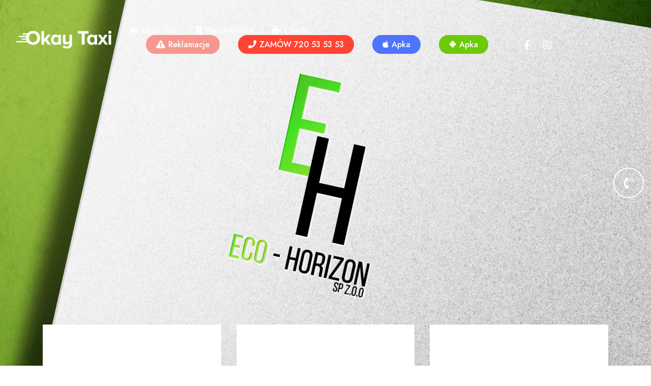

--- FILE ---
content_type: text/html; charset=UTF-8
request_url: https://okaytaxi.pl/partner-okayka/eco-horizon/
body_size: 64841
content:
<!doctype html>

<html class="no-js" lang="pl-PL" prefix="og: http://ogp.me/ns#" prefix="og: https://ogp.me/ns#">

	<head>
		<meta charset="UTF-8">
		
<!-- Optymalizacja wyszukiwarek według Rank Math - https://s.rankmath.com/home -->
<title>Eco-horizon - Program Okayka - Okay Taxi</title>
<meta name="description" content="Eco-horizon jest w programie Okayka! Sprawdź ile zniżek możesz dostać"/>
<meta name="robots" content="follow, index, max-snippet:-1, max-video-preview:-1, max-image-preview:large"/>
<link rel="canonical" href="https://okaytaxi.pl/partner-okayka/eco-horizon/" />
<meta property="og:locale" content="pl_PL" />
<meta property="og:type" content="article" />
<meta property="og:title" content="Eco-horizon - Program Okayka - Okay Taxi" />
<meta property="og:description" content="Eco-horizon jest w programie Okayka! Sprawdź ile zniżek możesz dostać" />
<meta property="og:url" content="https://okaytaxi.pl/partner-okayka/eco-horizon/" />
<meta property="og:site_name" content="Okay Taxi" />
<meta property="article:publisher" content="https://www.facebook.com/okaytaxibielsko" />
<meta property="article:author" content="https://www.facebook.com/okaytaxibielsko" />
<meta property="og:updated_time" content="2021-10-14T15:11:35+02:00" />
<meta property="fb:admins" content="https://www.facebook.com/okaytaxibielsko" />
<meta property="og:image" content="https://okaytaxi.pl/wp-content/uploads/2021/08/Eco-horizon-1024x683.jpg" />
<meta property="og:image:secure_url" content="https://okaytaxi.pl/wp-content/uploads/2021/08/Eco-horizon-1024x683.jpg" />
<meta property="og:image:width" content="1024" />
<meta property="og:image:height" content="683" />
<meta property="og:image:alt" content="Eco-horizon" />
<meta property="og:image:type" content="image/jpeg" />
<meta name="twitter:card" content="summary_large_image" />
<meta name="twitter:title" content="Eco-horizon - Program Okayka - Okay Taxi" />
<meta name="twitter:description" content="Eco-horizon jest w programie Okayka! Sprawdź ile zniżek możesz dostać" />
<meta name="twitter:image" content="https://okaytaxi.pl/wp-content/uploads/2021/08/Eco-horizon-1024x683.jpg" />
<!-- /Wtyczka Rank Math WordPress SEO -->

<link rel='dns-prefetch' href='//www.google.com' />
<link rel='dns-prefetch' href='//fonts.googleapis.com' />
<link rel='dns-prefetch' href='//s.w.org' />
<link rel='dns-prefetch' href='//www.googletagmanager.com' />
<link rel="alternate" type="application/rss+xml" title="Okay Taxi &raquo; Kanał z wpisami" href="https://okaytaxi.pl/feed/" />
<link rel="alternate" type="application/rss+xml" title="Okay Taxi &raquo; Kanał z komentarzami" href="https://okaytaxi.pl/comments/feed/" />
<link rel="alternate" type="application/rss+xml" title="Okay Taxi &raquo; Eco-horizon Kanał z komentarzami" href="https://okaytaxi.pl/partner-okayka/eco-horizon/feed/" />
<meta name="viewport" content="width=device-width, initial-scale=1, maximum-scale=1, user-scalable=no">
<meta name="application-name" content="Okay Taxi">
<meta name="twitter:card" content="summary_large_image">
<meta name="twitter:title" content="Eco-horizon">
<meta name="twitter:url" content="https://okaytaxi.pl/partner-okayka/eco-horizon/">
<meta name="twitter:image" content="https://okaytaxi.pl/wp-content/uploads/2021/08/Eco-horizon-1024x683.jpg">
<meta property="og:locale" content="pl_PL">
<meta property="og:site_name" content="Okay Taxi">
<meta property="og:type" content="article">
<meta property="og:title" content="Eco-horizon">
<meta property="og:url" content="https://okaytaxi.pl/partner-okayka/eco-horizon/">
<meta property="og:image" content="https://okaytaxi.pl/wp-content/uploads/2021/08/Eco-horizon-1024x683.jpg">
		<script>
			window._wpemojiSettings = {"baseUrl":"https:\/\/s.w.org\/images\/core\/emoji\/13.1.0\/72x72\/","ext":".png","svgUrl":"https:\/\/s.w.org\/images\/core\/emoji\/13.1.0\/svg\/","svgExt":".svg","source":{"concatemoji":"https:\/\/okaytaxi.pl\/wp-includes\/js\/wp-emoji-release.min.js?ver=5.8.12"}};
			!function(e,a,t){var n,r,o,i=a.createElement("canvas"),p=i.getContext&&i.getContext("2d");function s(e,t){var a=String.fromCharCode;p.clearRect(0,0,i.width,i.height),p.fillText(a.apply(this,e),0,0);e=i.toDataURL();return p.clearRect(0,0,i.width,i.height),p.fillText(a.apply(this,t),0,0),e===i.toDataURL()}function c(e){var t=a.createElement("script");t.src=e,t.defer=t.type="text/javascript",a.getElementsByTagName("head")[0].appendChild(t)}for(o=Array("flag","emoji"),t.supports={everything:!0,everythingExceptFlag:!0},r=0;r<o.length;r++)t.supports[o[r]]=function(e){if(!p||!p.fillText)return!1;switch(p.textBaseline="top",p.font="600 32px Arial",e){case"flag":return s([127987,65039,8205,9895,65039],[127987,65039,8203,9895,65039])?!1:!s([55356,56826,55356,56819],[55356,56826,8203,55356,56819])&&!s([55356,57332,56128,56423,56128,56418,56128,56421,56128,56430,56128,56423,56128,56447],[55356,57332,8203,56128,56423,8203,56128,56418,8203,56128,56421,8203,56128,56430,8203,56128,56423,8203,56128,56447]);case"emoji":return!s([10084,65039,8205,55357,56613],[10084,65039,8203,55357,56613])}return!1}(o[r]),t.supports.everything=t.supports.everything&&t.supports[o[r]],"flag"!==o[r]&&(t.supports.everythingExceptFlag=t.supports.everythingExceptFlag&&t.supports[o[r]]);t.supports.everythingExceptFlag=t.supports.everythingExceptFlag&&!t.supports.flag,t.DOMReady=!1,t.readyCallback=function(){t.DOMReady=!0},t.supports.everything||(n=function(){t.readyCallback()},a.addEventListener?(a.addEventListener("DOMContentLoaded",n,!1),e.addEventListener("load",n,!1)):(e.attachEvent("onload",n),a.attachEvent("onreadystatechange",function(){"complete"===a.readyState&&t.readyCallback()})),(n=t.source||{}).concatemoji?c(n.concatemoji):n.wpemoji&&n.twemoji&&(c(n.twemoji),c(n.wpemoji)))}(window,document,window._wpemojiSettings);
		</script>
		<style>
img.wp-smiley,
img.emoji {
	display: inline !important;
	border: none !important;
	box-shadow: none !important;
	height: 1em !important;
	width: 1em !important;
	margin: 0 .07em !important;
	vertical-align: -0.1em !important;
	background: none !important;
	padding: 0 !important;
}
</style>
	<link rel='stylesheet' id='wp-block-library-css'  href='https://okaytaxi.pl/wp-includes/css/dist/block-library/style.min.css?ver=5.8.12' media='all' />
<link rel='stylesheet' id='noptin_front-css'  href='https://okaytaxi.pl/wp-content/plugins/newsletter-optin-box/includes/assets/css/frontend.css?ver=1633712391' media='all' />
<link rel='stylesheet' id='wc-blocks-vendors-style-css'  href='https://okaytaxi.pl/wp-content/plugins/woocommerce/packages/woocommerce-blocks/build/wc-blocks-vendors-style.css?ver=5.9.1' media='all' />
<link rel='stylesheet' id='wc-blocks-style-css'  href='https://okaytaxi.pl/wp-content/plugins/woocommerce/packages/woocommerce-blocks/build/wc-blocks-style.css?ver=5.9.1' media='all' />
<link rel='stylesheet' id='contact-form-7-css'  href='https://okaytaxi.pl/wp-content/plugins/contact-form-7/includes/css/styles.css?ver=5.5.3' media='all' />
<link rel='stylesheet' id='impeka-ext-css-custom-fonts-css'  href='https://okaytaxi.pl/wp-content/uploads/grve-css/grve-custom-fonts.css?ver=1768456538' media='all' />
<link rel='stylesheet' id='style_login_widget-css'  href='https://okaytaxi.pl/wp-content/plugins/login-sidebar-widget/css/style_login_widget.css?ver=5.8.12' media='all' />
<style id='woocommerce-inline-inline-css'>
.woocommerce form .form-row .required { visibility: visible; }
</style>
<link rel='stylesheet' id='font-awesome-css'  href='https://okaytaxi.pl/wp-content/themes/impeka/css/font-awesome.min.css?ver=5.11.2' media='all' />
<link rel='stylesheet' id='font-awesome-v4-shims-css'  href='https://okaytaxi.pl/wp-content/themes/impeka/css/font-awesome-v4-shims.min.css?ver=5.11.2' media='all' />
<link rel='stylesheet' id='impeka-theme-style-css'  href='https://okaytaxi.pl/wp-content/themes/impeka/css/theme-style.min.css?ver=1.1.4' media='all' />
<style id='impeka-theme-style-inline-css'>
.vc_custom_1684436439531{margin-bottom: 30px !important;}.vc_custom_1684436439531{margin-bottom: 30px !important;}.grve-wpb-1684436578113 .grve-column-wrapper{ border-top-left-radius: 10px !important; border-bottom-left-radius: 10px !important; padding-top: 20px !important; padding-right: 20px !important; padding-bottom: 20px !important; padding-left: 20px !important;}.grve-wpb-1684436697174 .grve-column-wrapper{ border-top-right-radius: 10px !important; border-bottom-right-radius: 10px !important;}.grve-wpb-1684742945932 .grve-column-wrapper{ border-top-left-radius: 10px !important; border-top-right-radius: 10px !important; border-bottom-right-radius: 10px !important; border-bottom-left-radius: 10px !important; padding-top: 20px !important; padding-right: 20px !important; padding-bottom: 20px !important; padding-left: 20px !important;}.vc_custom_1663403064739{margin-bottom: -5px !important;}.vc_custom_1626946743662{margin-bottom: 30px !important;}.grve-wpb-1654681874861 .grve-column-wrapper{ border-top-left-radius: 6px !important; border-bottom-left-radius: 6px !important; padding-top: 5% !important; padding-right: 10% !important; padding-bottom: 5% !important; padding-left: 10% !important;}.grve-wpb-1663526954108 .grve-column-wrapper{ border-top-right-radius: 6px !important; border-bottom-right-radius: 6px !important; padding-top: 14% !important; padding-right: 7% !important; padding-bottom: 14% !important; padding-left: 7% !important;}.grve-wpb-1660549699715 .grve-column-wrapper{ border-top-left-radius: 6px !important; border-top-right-radius: 6px !important; border-bottom-right-radius: 0px !important; border-bottom-left-radius: 6px !important; padding-top: 28% !important; padding-right: 13% !important; padding-bottom: 28% !important; padding-left: 13% !important;}.grve-wpb-1660549680414 .grve-column-wrapper{ border-top-left-radius: 6px !important; border-top-right-radius: 6px !important; border-bottom-right-radius: 6px !important; border-bottom-left-radius: 0px !important; padding-top: 28% !important; padding-right: 13% !important; padding-bottom: 28% !important; padding-left: 13% !important;}.grve-wpb-1660549625326 .grve-column-wrapper{ border-top-left-radius: 6px !important; border-top-right-radius: 0px !important; border-bottom-right-radius: 6px !important; border-bottom-left-radius: 6px !important; padding-top: 28% !important; padding-right: 13% !important; padding-bottom: 28% !important; padding-left: 13% !important;}.grve-wpb-1660549707367 .grve-column-wrapper{ border-top-left-radius: 0px !important; border-top-right-radius: 6px !important; border-bottom-right-radius: 6px !important; border-bottom-left-radius: 6px !important; padding-top: 28% !important; padding-right: 13% !important; padding-bottom: 28% !important; padding-left: 13% !important;}.grve-wpb-1649328110053 .grve-column-wrapper{ border-top-left-radius: 12px !important; border-top-right-radius: 12px !important; border-bottom-right-radius: 12px !important; border-bottom-left-radius: 12px !important; padding-top: 5% !important; padding-right: 5% !important; padding-bottom: 5% !important; padding-left: 5% !important;}.grve-wpb-1647284038513 .grve-column-wrapper{ border-top-left-radius: 6px !important; border-bottom-left-radius: 6px !important; padding-top: 14% !important; padding-right: 10% !important; padding-bottom: 14% !important; padding-left: 10% !important;}.grve-wpb-1647284108388 .grve-column-wrapper{ border-top-width: 1px !important; border-right-width: 1px !important; border-bottom-width: 1px !important; border-left-width: 1px !important; border-top-left-radius: 10px !important; border-top-right-radius: 10px !important; border-bottom-right-radius: 10px !important; border-bottom-left-radius: 10px !important; padding-top: 50px !important; padding-right: 20px !important; padding-bottom: 20px !important; padding-left: 20px !important; border-color: #ffffff !important; border-style: solid !important;} @media only screen and (max-width:1200px) {.grve-wpb-1647284108388 .grve-column-wrapper{ border-top-width: 1px !important; border-right-width: 1px !important; border-bottom-width: 1px !important; border-left-width: 1px !important; border-top-left-radius: 10px !important; border-top-right-radius: 10px !important; border-bottom-right-radius: 10px !important; border-bottom-left-radius: 10px !important; padding-top: 50px !important; padding-right: 20px !important; padding-bottom: 20px !important; padding-left: 20px !important;}} @media only screen and (max-width:959px) {.grve-wpb-1647284108388 .grve-column-wrapper{ border-top-width: 1px !important; border-right-width: 1px !important; border-bottom-width: 1px !important; border-left-width: 1px !important; border-top-left-radius: 10px !important; border-top-right-radius: 10px !important; border-bottom-right-radius: 10px !important; border-bottom-left-radius: 10px !important; padding-top: 50px !important; padding-right: 20px !important; padding-bottom: 20px !important; padding-left: 20px !important;}} @media only screen and (max-width:767px) {.grve-wpb-1647284108388 .grve-column-wrapper{ border-top-width: 1px !important; border-right-width: 1px !important; border-bottom-width: 1px !important; border-left-width: 1px !important; border-top-left-radius: 10px !important; border-top-right-radius: 10px !important; border-bottom-right-radius: 10px !important; border-bottom-left-radius: 10px !important; padding-top: 5px !important; padding-right: 5px !important; padding-bottom: 5px !important; padding-left: 5px !important;}}.vc_custom_1645547076613{margin-bottom: 30px !important;}.grve-wpb-1645724896762 .grve-column-wrapper{ border-top-left-radius: 8px !important; border-bottom-left-radius: 8px !important; padding-top: 14px !important; padding-right: 15px !important; padding-bottom: 14px !important; padding-left: 15px !important;}.grve-wpb-1645724891087 .grve-column-wrapper{ border-top-right-radius: 8px !important; border-bottom-right-radius: 8px !important; padding-top: 14% !important; padding-right: 7% !important; padding-bottom: 14% !important; padding-left: 7% !important;}.grve-wpb-1645308963024 .grve-column-wrapper{ border-top-right-radius: 6px !important; border-bottom-right-radius: 6px !important; padding-top: 14% !important; padding-right: 7% !important; padding-bottom: 14% !important; padding-left: 7% !important;}.grve-wpb-1645303921588 .grve-column-wrapper{ border-top-right-radius: 6px !important; border-bottom-right-radius: 6px !important; padding-top: 14% !important; padding-right: 7% !important; padding-bottom: 14% !important; padding-left: 7% !important;}.grve-wpb-1634035773743 .grve-column-wrapper{ border-top-left-radius: 6px !important; border-bottom-left-radius: 6px !important; padding-top: 14% !important; padding-right: 10% !important; padding-bottom: 14% !important; padding-left: 10% !important;}.grve-wpb-1626945104902 .grve-column-wrapper{ border-top-left-radius: 6px !important; border-bottom-left-radius: 6px !important; padding-top: 14% !important; padding-right: 10% !important; padding-bottom: 14% !important; padding-left: 10% !important;}.grve-wpb-1626945172742 .grve-column-wrapper{ border-top-right-radius: 6px !important; border-bottom-right-radius: 6px !important; padding-top: 14% !important; padding-right: 7% !important; padding-bottom: 14% !important; padding-left: 7% !important;}.grve-wpb-1634035773743 .grve-column-wrapper{ border-top-left-radius: 6px !important; border-bottom-left-radius: 6px !important; padding-top: 14% !important; padding-right: 10% !important; padding-bottom: 14% !important; padding-left: 10% !important;}.grve-wpb-1626945104902 .grve-column-wrapper{ border-top-left-radius: 6px !important; border-bottom-left-radius: 6px !important; padding-top: 14% !important; padding-right: 10% !important; padding-bottom: 14% !important; padding-left: 10% !important;}.grve-wpb-1626945172742 .grve-column-wrapper{ border-top-right-radius: 6px !important; border-bottom-right-radius: 6px !important; padding-top: 14% !important; padding-right: 7% !important; padding-bottom: 14% !important; padding-left: 7% !important;}.grve-wpb-1626945104902 .grve-column-wrapper{ border-top-left-radius: 6px !important; border-bottom-left-radius: 6px !important; padding-top: 14% !important; padding-right: 10% !important; padding-bottom: 14% !important; padding-left: 10% !important;}.grve-wpb-1626945172742 .grve-column-wrapper{ border-top-right-radius: 6px !important; border-bottom-right-radius: 6px !important; padding-top: 14% !important; padding-right: 7% !important; padding-bottom: 14% !important; padding-left: 7% !important;}.grve-wpb-1626948026905 .grve-column-wrapper{ border-top-left-radius: 6px !important; border-top-right-radius: 6px !important; border-bottom-right-radius: 6px !important; border-bottom-left-radius: 6px !important; padding-top: 28% !important; padding-right: 13% !important; padding-bottom: 28% !important; padding-left: 13% !important;}.grve-wpb-1626947968115 .grve-column-wrapper{ border-top-left-radius: 6px !important; border-top-right-radius: 6px !important; border-bottom-right-radius: 6px !important; border-bottom-left-radius: 6px !important; padding-top: 28% !important; padding-right: 13% !important; padding-bottom: 28% !important; padding-left: 13% !important;}.grve-wpb-1626947762235 .grve-column-wrapper{ border-top-left-radius: 6px !important; border-top-right-radius: 6px !important; border-bottom-right-radius: 6px !important; border-bottom-left-radius: 6px !important; padding-top: 28% !important; padding-right: 13% !important; padding-bottom: 28% !important; padding-left: 13% !important;}.grve-wpb-1628242701720 .grve-column-wrapper-inner{ padding-top: 50% !important; padding-right: 15px !important; padding-bottom: 15px !important; padding-left: 15px !important;}.grve-wpb-1614686739828 .grve-column-wrapper-inner{ border-top-left-radius: 3px !important; border-top-right-radius: 3px !important; border-bottom-right-radius: 3px !important; border-bottom-left-radius: 3px !important; padding-top: 12px !important; padding-right: 12px !important; padding-bottom: 12px !important; padding-left: 12px !important;}.grve-wpb-1614686764007 .grve-column-wrapper-inner{ border-top-left-radius: 3px !important; border-top-right-radius: 3px !important; border-bottom-right-radius: 3px !important; border-bottom-left-radius: 3px !important; padding-top: 12px !important; padding-right: 12px !important; padding-bottom: 12px !important; padding-left: 12px !important;}.grve-wpb-1646668184716 .grve-column-wrapper-inner{ border-right-width: 1px !important; border-bottom-width: 1px !important; border-top-right-radius: 1px !important; border-bottom-right-radius: 1px !important; border-bottom-left-radius: 1px !important; padding-top: 10px !important; padding-right: 10px !important; padding-bottom: 10px !important; padding-left: 10px !important; border-color: #efefef !important; border-style: solid !important;} @media only screen and (max-width:1200px) {.grve-wpb-1646668184716 .grve-column-wrapper-inner{ border-right-width: 1px !important; border-bottom-width: 1px !important; border-top-right-radius: 1px !important; border-bottom-right-radius: 1px !important; border-bottom-left-radius: 1px !important; padding-top: 10px !important; padding-right: 10px !important; padding-bottom: 10px !important; padding-left: 10px !important; border-color: #efefef !important; border-style: solid !important;}} @media only screen and (max-width:959px) {.grve-wpb-1646668184716 .grve-column-wrapper-inner{ border-right-width: 1px !important; border-bottom-width: 1px !important; border-top-right-radius: 1px !important; border-bottom-right-radius: 1px !important; border-bottom-left-radius: 1px !important; padding-top: 10px !important; padding-right: 10px !important; padding-bottom: 10px !important; padding-left: 10px !important; border-color: #efefef !important; border-style: solid !important;}} @media only screen and (max-width:767px) {.grve-wpb-1646668184716 .grve-column-wrapper-inner{ border-right-width: 1px !important; border-bottom-width: 1px !important; border-top-right-radius: 1px !important; border-bottom-right-radius: 1px !important; border-bottom-left-radius: 1px !important; padding-top: 10px !important; padding-right: 10px !important; padding-bottom: 10px !important; padding-left: 10px !important; border-color: #efefef !important; border-style: solid !important;}}.grve-wpb-1646669135355 .grve-column-wrapper-inner{ border-right-width: 1px !important; border-bottom-width: 1px !important; border-top-right-radius: 1px !important; border-bottom-right-radius: 1px !important; border-bottom-left-radius: 1px !important; padding-top: 10px !important; padding-right: 10px !important; padding-bottom: 10px !important; padding-left: 10px !important; border-color: #efefef !important; border-style: solid !important;} @media only screen and (max-width:1200px) {.grve-wpb-1646669135355 .grve-column-wrapper-inner{ border-right-width: 1px !important; border-bottom-width: 1px !important; border-top-right-radius: 1px !important; border-bottom-right-radius: 1px !important; border-bottom-left-radius: 1px !important; padding-top: 10px !important; padding-right: 10px !important; padding-bottom: 10px !important; padding-left: 10px !important; border-color: #efefef !important; border-style: solid !important;}} @media only screen and (max-width:959px) {.grve-wpb-1646669135355 .grve-column-wrapper-inner{ border-right-width: 1px !important; border-bottom-width: 1px !important; border-top-right-radius: 1px !important; border-bottom-right-radius: 1px !important; border-bottom-left-radius: 1px !important; padding-top: 10px !important; padding-right: 10px !important; padding-bottom: 10px !important; padding-left: 10px !important; border-color: #efefef !important; border-style: solid !important;}} @media only screen and (max-width:767px) {.grve-wpb-1646669135355 .grve-column-wrapper-inner{ border-right-width: 1px !important; border-bottom-width: 1px !important; border-top-right-radius: 1px !important; border-bottom-right-radius: 1px !important; border-bottom-left-radius: 1px !important; padding-top: 10px !important; padding-right: 10px !important; padding-bottom: 10px !important; padding-left: 10px !important; border-color: #efefef !important; border-style: solid !important;}}.vc_custom_1626946743662{margin-bottom: 30px !important;}.grve-wpb-1654681874861 .grve-column-wrapper{ border-top-left-radius: 6px !important; border-bottom-left-radius: 6px !important; padding-top: 5% !important; padding-right: 10% !important; padding-bottom: 5% !important; padding-left: 10% !important;}.grve-wpb-1654680947763 .grve-column-wrapper{ border-top-right-radius: 6px !important; border-bottom-right-radius: 6px !important; padding-top: 14% !important; padding-right: 7% !important; padding-bottom: 14% !important; padding-left: 7% !important;}.grve-wpb-1597748891580 .grve-column-wrapper{ padding-top: 9% !important; padding-right: 7% !important; padding-bottom: 9% !important; padding-left: 7% !important;}.grve-wpb-1597748894529 .grve-column-wrapper{ padding-top: 9% !important; padding-right: 7% !important; padding-bottom: 9% !important; padding-left: 7% !important;}.grve-wpb-1597748897588 .grve-column-wrapper{ padding-top: 9% !important; padding-right: 7% !important; padding-bottom: 9% !important; padding-left: 7% !important;}.grve-wpb-1597748900574 .grve-column-wrapper{ padding-top: 9% !important; padding-right: 7% !important; padding-bottom: 9% !important; padding-left: 7% !important;}.grve-wpb-1597748903582 .grve-column-wrapper{ padding-top: 9% !important; padding-right: 7% !important; padding-bottom: 9% !important; padding-left: 7% !important;}.grve-wpb-1597748906745 .grve-column-wrapper{ padding-top: 9% !important; padding-right: 7% !important; padding-bottom: 9% !important; padding-left: 7% !important;}.grve-wpb-1597748910706 .grve-column-wrapper{ padding-top: 9% !important; padding-right: 7% !important; padding-bottom: 9% !important; padding-left: 7% !important;}.grve-wpb-1597748913423 .grve-column-wrapper{ padding-top: 9% !important; padding-right: 7% !important; padding-bottom: 9% !important; padding-left: 7% !important;}.grve-wpb-1597748916217 .grve-column-wrapper{ padding-top: 9% !important; padding-right: 7% !important; padding-bottom: 9% !important; padding-left: 7% !important;}.grve-wpb-1597748919170 .grve-column-wrapper{ padding-top: 9% !important; padding-right: 7% !important; padding-bottom: 9% !important; padding-left: 7% !important;}.grve-wpb-1597748922029 .grve-column-wrapper{ padding-top: 9% !important; padding-right: 7% !important; padding-bottom: 9% !important; padding-left: 7% !important;}.grve-wpb-1597748924809 .grve-column-wrapper{ padding-top: 9% !important; padding-right: 7% !important; padding-bottom: 9% !important; padding-left: 7% !important;}.grve-wpb-1597748929539 .grve-column-wrapper{ padding-top: 9% !important; padding-right: 7% !important; padding-bottom: 9% !important; padding-left: 7% !important;}.grve-wpb-1597748932324 .grve-column-wrapper{ padding-top: 9% !important; padding-right: 7% !important; padding-bottom: 9% !important; padding-left: 7% !important;}.grve-wpb-1597748935220 .grve-column-wrapper{ padding-top: 9% !important; padding-right: 7% !important; padding-bottom: 9% !important; padding-left: 7% !important;}.grve-wpb-1597748938310 .grve-column-wrapper{ padding-top: 9% !important; padding-right: 7% !important; padding-bottom: 9% !important; padding-left: 7% !important;}.grve-wpb-1597748941512 .grve-column-wrapper{ padding-top: 9% !important; padding-right: 7% !important; padding-bottom: 9% !important; padding-left: 7% !important;}.grve-wpb-1597748944425 .grve-column-wrapper{ padding-top: 9% !important; padding-right: 7% !important; padding-bottom: 9% !important; padding-left: 7% !important;}.grve-wpb-1597748949213 .grve-column-wrapper{ padding-top: 9% !important; padding-right: 7% !important; padding-bottom: 9% !important; padding-left: 7% !important;}.grve-wpb-1597748952135 .grve-column-wrapper{ padding-top: 9% !important; padding-right: 7% !important; padding-bottom: 9% !important; padding-left: 7% !important;}.grve-wpb-1597748955149 .grve-column-wrapper{ padding-top: 9% !important; padding-right: 7% !important; padding-bottom: 9% !important; padding-left: 7% !important;}.grve-wpb-1597748958087 .grve-column-wrapper{ padding-top: 9% !important; padding-right: 7% !important; padding-bottom: 9% !important; padding-left: 7% !important;}.grve-wpb-1597748964273 .grve-column-wrapper{ padding-top: 9% !important; padding-right: 7% !important; padding-bottom: 9% !important; padding-left: 7% !important;}.grve-wpb-1597748966977 .grve-column-wrapper{ padding-top: 9% !important; padding-right: 7% !important; padding-bottom: 9% !important; padding-left: 7% !important;} #grve-theme-content { background-color:#ffffff; } @media only screen and (max-width: 767px) { .grve-navigation-bar.grve-layout-2 { background-color:#ffffff; } } a, .grve-link-default a, .grve-menu-element .grve-arrow, .grve-link-default .grve-menu-element .grve-arrow { color: #000000; } a:hover, .grve-menu-element .grve-arrow:hover { color: #ff4433; } #grve-theme-wrapper .grve-link-hover-default a:hover { color: #ff4433; } body, .grve-text-content, .grve-text-content a, #grve-content form, #grve-content form p, #grve-content form div, #grve-content form span:not(.grve-heading-color), .mfp-content form div table, .grve-content-slider { color: #272727; } #grve-content .widget .grve-widget-title { color: #000000; } .widget { color: #272727; } .widget a:not(.grve-outline):not(.grve-btn) { color: #272727; } h1,h2,h3,h4,h5,h6, .grve-heading-color, .grve-heading-hover-color:hover, p.grve-dropcap:first-letter, .grve-content-slider .grve-title { color: #000000; } .grve-svg-heading-color { fill: #000000; } #grve-main-content .grve-main-content-wrapper, #grve-sidebar {padding-top: 90px;padding-bottom: 90px;}#grve-single-media.grve-portfolio-media.grve-without-sidebar {padding-top: 90px;}#grve-single-media.grve-portfolio-media.grve-with-sidebar {padding-bottom: 90px;}@media only screen and (max-width: 1200px) {#grve-main-content .grve-main-content-wrapper, #grve-sidebar {padding-top: 72px;padding-bottom: 72px;}#grve-single-media.grve-portfolio-media.grve-without-sidebar {padding-top: 72px;}#grve-single-media.grve-portfolio-media.grve-with-sidebar {padding-bottom: 72px;}}@media only screen and (max-width: 768px) {#grve-main-content .grve-main-content-wrapper, #grve-sidebar {padding-top: 54px;padding-bottom: 54px;}#grve-single-media.grve-portfolio-media.grve-without-sidebar {padding-top: 54px;}#grve-single-media.grve-portfolio-media.grve-with-sidebar {padding-bottom: 54px;}} .compose-mode .vc_element .grve-row { margin-top: 30px; } .compose-mode .vc_element.vc_vc_column { display: flex; flex-direction: row; flex-wrap: wrap; } .compose-mode .vc_vc_column .wpb_column { width: 100% !important; margin-bottom: 30px; border: 1px dashed rgba(125, 125, 125, 0.4); } .compose-mode .vc_controls > .vc_controls-out-tl { left: 15px; } .compose-mode .vc_controls > .vc_controls-bc { bottom: 15px; } .compose-mode .vc_welcome .vc_buttons { margin-top: 60px; } .compose-mode .vc_controls > div { z-index: 9; } .compose-mode .grve-image img, .compose-mode .grve-bg-image { opacity: 1; } .compose-mode #grve-theme-wrapper .grve-section.grve-fullwidth-background, .compose-mode #grve-theme-wrapper .grve-section.grve-fullwidth-element { visibility: visible; } .compose-mode .grve-animated-item { opacity: 1; visibility: visible; } .compose-mode .grve-isotope-item-inner { opacity: 1 !important; transform: none !important; } .compose-mode #grve-theme-wrapper .grve-isotope .grve-isotope-container { visibility: visible; } .compose-mode .grve-clipping-animation, .compose-mode .grve-clipping-animation .grve-clipping-content, .compose-mode .grve-appear-animation { visibility: visible; opacity: 1; } .elementor-editor-active .grve-animated-item { opacity: 1; visibility: visible; } .elementor-editor-active .grve-bg-image { opacity: 1; } .elementor-editor-active .grve-isotope-item-inner { opacity: 1 !important; transform: none !important; } .elementor-editor-active .grve-isotope .grve-isotope-container { visibility: visible; } .elementor-editor-active .grve-clipping-animation, .elementor-editor-active .grve-clipping-animation .grve-clipping-content, .elementor-editor-active .grve-appear-animation { visibility: visible; opacity: 1; } #grve-feature-section .grve-content .grve-graphic img {max-height:150px}@media only screen and (max-width: 768px) {#grve-feature-section .grve-content .grve-graphic img {max-height:50px}}.grve-title-section {background-color:#f7f7fb;}
 body, .grve-body-text, .grve-header-text-element .grve-item { font-size: 16px; font-family: Jost; font-weight: 400; line-height: 24px; letter-spacing: 0px; } #grve-header .grve-logo.grve-logo-text a, #grve-offcanvas-area .grve-offcanvas-logo.grve-logo-text a { font-family: Jost; font-weight: 600; font-style: normal; font-size: 36px; text-transform: none; letter-spacing: 0px; } .grve-menu-text, .grve-header-menu li .grve-link-wrapper, .grve-header-menu li.grve-first-level > .grve-link-wrapper > a, #grve-main-header .grve-header-button, #grve-main-header .megamenu .sub-menu > li.menu-item-has-children > .grve-link-wrapper > a, #grve-main-header .grve-language.grve-list, #grve-main-header .grve-language.grve-dropdown, #grve-offcanvas-area.grve-layout-2 #grve-second-menu li.grve-first-level > .grve-link-wrapper > a, .grve-burger-label { font-family: Jost; font-weight: 500; font-style: normal; font-size: 16px; text-transform: none; letter-spacing: 0px; } .grve-menu-text ul.sub-menu, .grve-header-menu ul.sub-menu a, #grve-offcanvas-area.grve-layout-2 #grve-second-menu ul.sub-menu a { font-family: Jost; font-weight: 400; font-style: normal; font-size: 14px; text-transform: none; letter-spacing: 0px; } #grve-main-header .megamenu .sub-menu > li.menu-item-has-children > .grve-link-wrapper > a { font-family: Jost; font-weight: 600; font-style: normal; font-size: 12px; text-transform: uppercase; letter-spacing: 0.5px; } #grve-main-header .grve-menu-description { font-family: Jost; font-weight: 400; font-style: normal; font-size: 11px; text-transform: none; letter-spacing: 0px; } .grve-responsive-menu-text, #grve-responsive-main-menu .grve-menu .grve-first-level .grve-link-wrapper a { font-family: Jost; font-weight: 600; font-style: normal; font-size: 32px; text-transform: none; letter-spacing: 0px; } .grve-responsive-menu-text .sub-menu, #grve-responsive-main-menu .grve-menu .sub-menu .grve-link-wrapper a { font-family: Jost; font-weight: 600; font-style: normal; font-size: 24px; text-transform: none; letter-spacing: 0px; } #grve-responsive-main-menu .grve-menu-description { font-family: Jost; font-weight: 300; font-style: normal; font-size: 11px; text-transform: none; letter-spacing: 0px; } .grve-offcanvas-menu-text .sub-menu, #grve-offcanvas-area ul.sub-menu a { font-family: Jost; font-weight: 500; font-style: normal; font-size: 24px; text-transform: none; letter-spacing: 0px; } .grve-offcanvas-menu-text, #grve-offcanvas-area .grve-vertical-menu:not(.grve-menu-element) > .grve-menu > li > .grve-link-wrapper, #grve-offcanvas-area .grve-vertical-menu:not(.grve-menu-element) > .grve-menu > li > .grve-link-wrapper a { font-family: Jost; font-weight: 500; font-style: normal; font-size: 36px; text-transform: none; letter-spacing: 0px; } #grve-offcanvas-area .grve-menu-description { font-family: Jost; font-weight: 300; font-style: normal; font-size: 11px; text-transform: none; letter-spacing: 0px; } #grve-intro .grve-first-title-text { font-family: Jost; font-weight: 600; font-style: normal; text-transform: none; font-size: 72px; line-height: 80px; letter-spacing: 0px; } #grve-intro .grve-second-title-text { font-family: Jost; font-weight: 400; font-style: normal; text-transform: none; font-size: 42px; line-height: 54px; letter-spacing: 0px; } h1, .grve-h1, #grve-sliding-area .grve-search input[type='text'], .grve-dropcap span, p.grve-dropcap:first-letter { font-family: Jost; font-weight: 600; font-style: normal; text-transform: none; font-size: 56px; line-height: 64px; letter-spacing: 0px; } h2, .grve-h2 { font-family: Jost; font-weight: 600; font-style: normal; text-transform: none; font-size: 48px; line-height: 56px; letter-spacing: 0px; } h3, .grve-h3 { font-family: Jost; font-weight: 600; font-style: normal; text-transform: none; font-size: 40px; line-height: 48px; letter-spacing: 0px; } h4, .grve-h4 { font-family: Jost; font-weight: 600; font-style: normal; text-transform: none; font-size: 32px; line-height: 40px; letter-spacing: 0px; } h5, .grve-h5, h3#reply-title { font-family: Jost; font-weight: 600; font-style: normal; text-transform: none; font-size: 24px; line-height: 32px; letter-spacing: 0px; } h6, .grve-h6, .vc_tta.vc_general .vc_tta-panel-title, #grve-main-content .vc_tta.vc_general .vc_tta-tab > a { font-family: Jost; font-weight: 600; font-style: normal; text-transform: none; font-size: 20px; line-height: 32px; letter-spacing: 0px; } .grve-page-title, #grve-blog-title .grve-title, #grve-search-page-title .grve-title, #grve-portfolio-tax-title .grve-title { font-family: Jost; font-weight: 600; font-style: normal; font-size: 84px; text-transform: none; line-height: 96px; letter-spacing: 0px; } .grve-page-description, #grve-blog-title .grve-description, #grve-blog-title .grve-description p, #grve-search-page-title .grve-description, #grve-portfolio-tax-title .grve-description { font-family: Jost; font-weight: 400; font-style: normal; font-size: 24px; text-transform: none; line-height: 40px; letter-spacing: 0px; } #grve-post-title .grve-title-categories { font-family: Jost; font-weight: 600; font-style: normal; font-size: 16px; text-transform: capitalize; line-height: 22px; letter-spacing: 0px; } #grve-post-title .grve-post-meta { font-family: Jost; font-weight: 600; font-style: normal; font-size: 16px; text-transform: capitalize; line-height: 24px; letter-spacing: 0px; } .grve-single-simple-title { font-family: Jost; font-weight: 600; font-style: normal; font-size: 48px; text-transform: none; line-height: 56px; letter-spacing: 0px; } #grve-post-title .grve-title { font-family: Jost; font-weight: 600; font-style: normal; font-size: 84px; text-transform: none; line-height: 96px; letter-spacing: 0px; } #grve-post-title .grve-description { font-family: Jost; font-weight: 400; font-style: normal; font-size: 24px; text-transform: none; line-height: 48px; letter-spacing: 0px; } #grve-portfolio-title .grve-title-categories { font-family: Jost; font-weight: 600; font-style: normal; font-size: 24px; text-transform: capitalize; line-height: 32px; letter-spacing: 0px; } #grve-portfolio-title .grve-title { font-family: Jost; font-weight: 600; font-style: normal; font-size: 84px; text-transform: none; line-height: 96px; letter-spacing: 0px; } #grve-portfolio-title .grve-description { font-family: Jost; font-weight: 400; font-style: normal; font-size: 24px; text-transform: none; line-height: 40px; letter-spacing: 0px; } #grve-forum-title .grve-title { font-family: Jost; font-weight: 600; font-style: normal; font-size: 84px; text-transform: none; line-height: 96px; letter-spacing: 0px; } #grve-product-area .product_title { font-family: Jost; font-weight: 600; font-style: normal; font-size: 32px; text-transform: none; line-height: 40px; letter-spacing: 0px; } .woocommerce .summary .woocommerce-product-details__short-description p { font-family: Jost; font-weight: 400; font-style: normal; font-size: 16px; text-transform: none; line-height: 30px; letter-spacing: 0px; } #grve-product-title .grve-title, #grve-product-tax-title .grve-title, .woocommerce-page #grve-page-title .grve-title { font-family: Jost; font-weight: 600; font-style: normal; font-size: 72px; text-transform: none; line-height: 84px; letter-spacing: 0px; } #grve-product-title .grve-description, #grve-product-tax-title .grve-description, #grve-product-tax-title .grve-description p, .woocommerce-page #grve-page-title .grve-description { font-family: Jost; font-weight: 400; font-style: normal; font-size: 24px; text-transform: none; line-height: 40px; letter-spacing: 0px; } #grve-event-title .grve-title, #grve-event-tax-title .grve-title { font-family: Jost; font-weight: 600; font-style: normal; font-size: 84px; text-transform: none; line-height: 96px; letter-spacing: 0px; } #grve-event-title .grve-description, #grve-event-tax-title .grve-description, #grve-event-tax-title .grve-description p { font-family: Jost; font-weight: 400; font-style: normal; font-size: 24px; text-transform: none; line-height: 40px; letter-spacing: 0px; } .grve-feature-subheading { font-family: Jost; font-weight: 600; font-style: normal; font-size: 12px; text-transform: uppercase; line-height: 16px; letter-spacing: 1px; } .grve-feature-title { font-family: Jost; font-weight: 600; font-style: normal; font-size: 84px; text-transform: none; line-height: 96px; letter-spacing: 0px; } .grve-feature-text { font-family: Jost; font-weight: 400; font-style: normal; font-size: 24px; text-transform: none; line-height: 40px; letter-spacing: 0px; } .grve-quote-text, blockquote p, blockquote { font-family: Jost; font-weight: 400; font-style: normal; font-size: 24px; text-transform: none; line-height: 36px; letter-spacing: 0px; } .grve-leader-text, #grve-theme-wrapper .grve-leader-text, .grve-leader-text p, p.grve-leader-text { font-family: Jost; font-weight: 400; font-style: normal; font-size: 24px; text-transform: none; line-height: 40px; letter-spacing: 0px; } .grve-subtitle, .grve-subtitle p, .grve-subtitle-text { font-family: Jost; font-weight: 500; font-style: normal; font-size: 12px; text-transform: uppercase; line-height: 24px; letter-spacing: 1.5px; } .grve-small-text, span.wpcf7-not-valid-tip, div.wpcf7-mail-sent-ok, div.wpcf7-validation-errors, #grve-top-bar .grve-language.grve-list, #grve-top-bar .grve-language.grve-dropdown { font-family: Jost; font-weight: 400; font-style: normal; font-size: 14px; text-transform: none; line-height: 1.4em; letter-spacing: 0px; } .grve-link-text, #cancel-comment-reply-link, .grve-anchor-menu .grve-anchor-wrapper .grve-container > ul > li > a, .grve-anchor-menu .grve-anchor-wrapper .grve-container ul.sub-menu li a { font-family: Jost; font-weight: 500; font-style: normal; font-size: 14px; text-transform: capitalize; line-height: 1.4em; letter-spacing: 0px; } .widget .tagcloud a { font-family: Jost !important; font-weight: 500 !important; font-style: normal !important; font-size: 14px !important; text-transform: capitalize !important; line-height: 1.4em !important; letter-spacing: 0px !important; } .grve-btn-text, .grve-btn, .grve-btn-video, #grve-sliding-area input[type="submit"]:not(.grve-custom-btn),#grve-theme-wrapper .wpcf7 input[type="submit"]:not(.grve-custom-btn),#grve-theme-wrapper .grve-btn-theme-style button:not(.grve-custom-btn),#grve-theme-wrapper .grve-btn-theme-style input[type="button"]:not(.grve-custom-btn),#grve-theme-wrapper .grve-btn-theme-style input[type="submit"]:not(.grve-custom-btn),#grve-theme-wrapper .grve-btn-theme-style input[type="reset"]:not(.grve-custom-btn),#grve-comment-submit-button,#grve-theme-wrapper .woocommerce .checkout-button,#grve-theme-wrapper .woocommerce .woocommerce-cart-form button[name="update_cart"],#grve-theme-wrapper .woocommerce .woocommerce-checkout-payment button,#grve-woo-review-submit,.grve-portfolio-details-btn.grve-btn:not(.grve-custom-btn),.post-password-form input[type="submit"],.gform_wrapper input[type="button"],.gform_wrapper input[type="submit"],.gform_wrapper input[type="reset"],#tribe-bar-form .tribe-bar-submit input[type=submit],.bbp-submit-wrapper button,#bbpress-forums #bbp_search_submit,#grve-my-account-wrapper .woocommerce-button,.woocommerce-account .woocommerce-MyAccount-content button[type="submit"],.wp-block-search .wp-block-search__button { font-family: Jost; font-weight: 500; font-style: normal; font-size: 14px; text-transform: none; line-height: 1.4em; letter-spacing: 0px; } .grve-button-text.grve-btn-extrasmall, .grve-btn.grve-btn-extrasmall, .grve-btn-text.grve-btn-extrasmall, .grve-btn-video.grve-btn-extrasmall, #grve-theme-wrapper .grve-contact-form.grve-form-btn-extrasmall input[type='submit']:not(.grve-custom-btn) { font-size: 10px !important; } .grve-button-text.grve-btn-small, .grve-btn.grve-btn-small, .grve-btn-text.grve-btn-small, .grve-btn-video.grve-btn-small, #grve-theme-wrapper .grve-contact-form.grve-form-btn-small input[type='submit']:not(.grve-custom-btn) { font-size: 12px !important; } .grve-button-text.grve-btn-large, .grve-btn.grve-btn-large, .grve-btn-text.grve-btn-large, .grve-btn-video.grve-btn-large, #grve-theme-wrapper .grve-contact-form.grve-form-btn-large input[type='submit']:not(.grve-custom-btn) { font-size: 17px !important; } .grve-button-text.grve-btn-extralarge, .grve-btn.grve-btn-extralarge, .grve-btn-text.grve-btn-extralarge, .grve-btn-video.grve-btn-extralarge, #grve-theme-wrapper .grve-contact-form.grve-form-btn-extralarge input[type='submit']:not(.grve-custom-btn) { font-size: 19px !important; } .grve-widget-title { font-family: Jost; font-weight: 600; font-style: normal; font-size: 24px; text-transform: none; line-height: 32px; letter-spacing: 0px; } .widget, .widgets, .widget p { font-family: Jost; font-weight: 400; font-style: normal; font-size: 14px; text-transform: none; line-height: 24px; letter-spacing: 0px; } .grve-pagination-text { font-family: Jost; font-weight: 600; font-style: normal; font-size: 16px; text-transform: none; line-height: 24px; letter-spacing: 0px; } .single-post #grve-single-content, .single-product #tab-description, #grve-about-author p, .single-tribe_events #grve-single-content { font-size: 18px; font-family: Jost; font-weight: 400; line-height: 36px; letter-spacing: 0px; } .grve-custom-font-1 { font-family: inherit; font-weight: normal; font-style: normal; text-transform: none; letter-spacing: 0px; } .grve-custom-font-2 { font-family: inherit; font-weight: normal; font-style: normal; text-transform: none; letter-spacing: 0px; } .grve-custom-font-3 { font-family: inherit; font-weight: normal; font-style: normal; text-transform: none; letter-spacing: 0px; } .grve-custom-font-4 { font-family: "Rubik Wet Paint"; font-weight: normal; font-style: normal; text-transform: none; letter-spacing: 0px; } .grve-blog-leader .grve-post-list .grve-post-content p { max-height: 48px; } @media only screen and (min-width: 1201px) and (max-width: 1440px) { } @media only screen and (min-width: 960px) and (max-width: 1200px) { h1,.grve-h1,#grve-sliding-area .grve-search input[type="text"],.grve-dropcap span,p.grve-dropcap:first-letter { font-size: 50px; line-height: 1.14em; } .grve-h1.grve-heading-120:not(.grve-tablet-reset-increase-heading ) { font-size: 44px; } .grve-h1.grve-heading-140:not(.grve-tablet-reset-increase-heading ) { font-size: 44px; } .grve-h1.grve-heading-160:not(.grve-tablet-reset-increase-heading ) { font-size: 44px; } .grve-h1.grve-heading-180:not(.grve-tablet-reset-increase-heading ) { font-size: 44px; } .grve-h1.grve-heading-200:not(.grve-tablet-reset-increase-heading ) { font-size: 36px; } .grve-h1.grve-heading-250:not(.grve-tablet-reset-increase-heading ) { font-size: 30px; } .grve-h1.grve-heading-300:not(.grve-tablet-reset-increase-heading ) { font-size: 30px; } h2,.grve-h2 { font-size: 43px; line-height: 1.17em; } .grve-h2.grve-heading-120:not(.grve-tablet-reset-increase-heading ) { font-size: 38px; } .grve-h2.grve-heading-140:not(.grve-tablet-reset-increase-heading ) { font-size: 38px; } .grve-h2.grve-heading-160:not(.grve-tablet-reset-increase-heading ) { font-size: 38px; } .grve-h2.grve-heading-180:not(.grve-tablet-reset-increase-heading ) { font-size: 38px; } .grve-h2.grve-heading-200:not(.grve-tablet-reset-increase-heading ) { font-size: 31px; } .grve-h2.grve-heading-250:not(.grve-tablet-reset-increase-heading ) { font-size: 25px; } .grve-h2.grve-heading-300:not(.grve-tablet-reset-increase-heading ) { font-size: 25px; } h3,.grve-h3 { font-size: 36px; line-height: 1.2em; } .grve-h3.grve-heading-120:not(.grve-tablet-reset-increase-heading ) { font-size: 31px; } .grve-h3.grve-heading-140:not(.grve-tablet-reset-increase-heading ) { font-size: 31px; } .grve-h3.grve-heading-160:not(.grve-tablet-reset-increase-heading ) { font-size: 31px; } .grve-h3.grve-heading-180:not(.grve-tablet-reset-increase-heading ) { font-size: 31px; } .grve-h3.grve-heading-200:not(.grve-tablet-reset-increase-heading ) { font-size: 26px; } .grve-h3.grve-heading-250:not(.grve-tablet-reset-increase-heading ) { font-size: 21px; } .grve-h3.grve-heading-300:not(.grve-tablet-reset-increase-heading ) { font-size: 21px; } h4,.grve-h4 { font-size: 29px; line-height: 1.25em; } .grve-h4.grve-heading-120:not(.grve-tablet-reset-increase-heading ) { font-size: 25px; } .grve-h4.grve-heading-140:not(.grve-tablet-reset-increase-heading ) { font-size: 25px; } .grve-h4.grve-heading-160:not(.grve-tablet-reset-increase-heading ) { font-size: 25px; } .grve-h4.grve-heading-180:not(.grve-tablet-reset-increase-heading ) { font-size: 25px; } .grve-h4.grve-heading-200:not(.grve-tablet-reset-increase-heading ) { font-size: 21px; } .grve-h4.grve-heading-250:not(.grve-tablet-reset-increase-heading ) { font-size: 17px; } .grve-h4.grve-heading-300:not(.grve-tablet-reset-increase-heading ) { font-size: 17px; } h5,.grve-h5,h3#reply-title { font-size: 22px; line-height: 1.33em; } .grve-h5.grve-heading-120:not(.grve-tablet-reset-increase-heading ) { font-size: 19px; } .grve-h5.grve-heading-140:not(.grve-tablet-reset-increase-heading ) { font-size: 19px; } .grve-h5.grve-heading-160:not(.grve-tablet-reset-increase-heading ) { font-size: 19px; } .grve-h5.grve-heading-180:not(.grve-tablet-reset-increase-heading ) { font-size: 19px; } .grve-h5.grve-heading-200:not(.grve-tablet-reset-increase-heading ) { font-size: 15px; } .grve-h5.grve-heading-250:not(.grve-tablet-reset-increase-heading ) { font-size: 13px; } .grve-h5.grve-heading-300:not(.grve-tablet-reset-increase-heading ) { font-size: 13px; } h6,.grve-h6 { font-size: 18px; line-height: 1.6em; } .grve-h6.grve-heading-120:not(.grve-tablet-reset-increase-heading ) { font-size: 16px; } .grve-h6.grve-heading-140:not(.grve-tablet-reset-increase-heading ) { font-size: 16px; } .grve-h6.grve-heading-160:not(.grve-tablet-reset-increase-heading ) { font-size: 16px; } .grve-h6.grve-heading-180:not(.grve-tablet-reset-increase-heading ) { font-size: 16px; } .grve-h6.grve-heading-200:not(.grve-tablet-reset-increase-heading ) { font-size: 13px; } .grve-h6.grve-heading-250:not(.grve-tablet-reset-increase-heading ) { font-size: 11px; } .grve-h6.grve-heading-300:not(.grve-tablet-reset-increase-heading ) { font-size: 11px; } #grve-offcanvas-area ul.sub-menu li a,#grve-offcanvas-area li .grve-link-wrapper,#grve-offcanvas-area li.grve-first-level > .grve-link-wrapper > a { font-size: 29px; line-height: 1em; } .grve-page-title,#grve-blog-title .grve-title,#grve-search-page-title .grve-title,#grve-portfolio-tax-title .grve-title { font-size: 76px; line-height: 1.14em; } #grve-post-title .grve-title { font-size: 76px; line-height: 1.14em; } .grve-single-simple-title { font-size: 43px; line-height: 1.17em; } #grve-portfolio-title .grve-title { font-size: 76px; line-height: 1.14em; } #grve-forum-title .grve-title { font-size: 76px; line-height: 1.14em; } .grve-product-area .product_title { font-size: 29px; line-height: 1.25em; } #grve-product-title .grve-title,#grve-product-tax-title .grve-title,.woocommerce-page #grve-page-title .grve-title { font-size: 65px; line-height: 1.17em; } #grve-event-title .grve-title,#grve-event-tax-title .grve-title { font-size: 76px; line-height: 1.14em; } .grve-feature-title, #grve-intro .grve-first-title-text, #grve-intro .grve-second-title-text { font-size: 76px; line-height: 1.14em; } .grve-feature-text { font-size: 22px; line-height: 1.67em; } #grve-page-title .grve-description,#grve-blog-title .grve-description,#grve-blog-title .grve-description p,#grve-search-page-title .grve-description,#grve-portfolio-tax-title .grve-description { font-size: 22px; line-height: 1.67em; } #grve-post-title .grve-title-categories { font-size: 14px; line-height: 1.38em; } #grve-post-title .grve-post-meta, #grve-post-title .grve-post-meta li { font-size: 14px; line-height: 1.5em; } #grve-post-title .grve-description { font-size: 22px; line-height: 2em; } #grve-portfolio-title .grve-title-categories { font-size: 22px; line-height: 1.33em; } #grve-entry-summary .grve-short-description p { font-size: 14px; line-height: 1.88em; } #grve-product-title .grve-description,#grve-product-tax-title .grve-description,#grve-product-tax-title .grve-description p,.woocommerce-page #grve-page-title .grve-description { font-size: 22px; line-height: 1.67em; } #grve-event-title .grve-description,#grve-event-tax-title .grve-description,#grve-event-tax-title .grve-description p { font-size: 22px; line-height: 1.67em; } .grve-quote-text,blockquote p,blockquote { font-size: 22px; line-height: 1.5em; } .grve-leader-text,#grve-theme-wrapper .grve-leader-text,.grve-leader-text p,p.grve-leader-text { font-size: 22px; line-height: 1.67em; } #grve-theme-wrapper .grve-link-text { font-size: 13px !important; line-height: 2.29em; } #grve-theme-wrapper .grve-btn-text,#grve-theme-wrapper .grve-btn-video,#grve-theme-wrapper .grve-btn#grve-sliding-area input[type="submit"]:not(.grve-custom-btn),#grve-theme-wrapper .wpcf7 input[type="submit"]:not(.grve-custom-btn),#grve-theme-wrapper .grve-btn-theme-style button:not(.grve-custom-btn),#grve-theme-wrapper .grve-btn-theme-style input[type="button"]:not(.grve-custom-btn),#grve-theme-wrapper .grve-btn-theme-style input[type="submit"]:not(.grve-custom-btn),#grve-theme-wrapper .grve-btn-theme-style input[type="reset"]:not(.grve-custom-btn),#grve-comment-submit-button,#grve-theme-wrapper .woocommerce .checkout-button,#grve-theme-wrapper .woocommerce .woocommerce-cart-form button[name="update_cart"],#grve-theme-wrapper .woocommerce .woocommerce-checkout-payment button,#grve-woo-review-submit,.grve-portfolio-details-btn.grve-btn:not(.grve-custom-btn),.post-password-form input[type="submit"],.gform_wrapper input[type="button"],.gform_wrapper input[type="submit"],.gform_wrapper input[type="reset"],#tribe-bar-form .tribe-bar-submit input[type=submit],.bbp-submit-wrapper button,#bbpress-forums #bbp_search_submit,#grve-my-account-wrapper .woocommerce-button,.woocommerce-account .woocommerce-MyAccount-content button[type="submit"],.wp-block-search .wp-block-search__button { font-size: 13px !important; line-height: 2.29em; } .grve-main-menu .grve-wrapper > ul > li > a,.grve-main-menu .grve-wrapper > ul > li.megamenu > ul > li > a,.grve-toggle-hiddenarea .grve-label { font-size: 14px; line-height: 2em; } } @media only screen and (min-width: 768px) and (max-width: 959px) { h1,.grve-h1,#grve-sliding-area .grve-search input[type="text"],.grve-dropcap span,p.grve-dropcap:first-letter { font-size: 45px; line-height: 1.14em; } .grve-h1.grve-heading-120:not(.grve-tablet-sm-reset-increase-heading ) { font-size: 39px; } .grve-h1.grve-heading-140:not(.grve-tablet-sm-reset-increase-heading ) { font-size: 39px; } .grve-h1.grve-heading-160:not(.grve-tablet-sm-reset-increase-heading ) { font-size: 39px; } .grve-h1.grve-heading-180:not(.grve-tablet-sm-reset-increase-heading ) { font-size: 39px; } .grve-h1.grve-heading-200:not(.grve-tablet-sm-reset-increase-heading ) { font-size: 32px; } .grve-h1.grve-heading-250:not(.grve-tablet-sm-reset-increase-heading ) { font-size: 26px; } .grve-h1.grve-heading-300:not(.grve-tablet-sm-reset-increase-heading ) { font-size: 26px; } h2,.grve-h2 { font-size: 38px; line-height: 1.17em; } .grve-h2.grve-heading-120:not(.grve-tablet-sm-reset-increase-heading ) { font-size: 33px; } .grve-h2.grve-heading-140:not(.grve-tablet-sm-reset-increase-heading ) { font-size: 33px; } .grve-h2.grve-heading-160:not(.grve-tablet-sm-reset-increase-heading ) { font-size: 33px; } .grve-h2.grve-heading-180:not(.grve-tablet-sm-reset-increase-heading ) { font-size: 33px; } .grve-h2.grve-heading-200:not(.grve-tablet-sm-reset-increase-heading ) { font-size: 27px; } .grve-h2.grve-heading-250:not(.grve-tablet-sm-reset-increase-heading ) { font-size: 23px; } .grve-h2.grve-heading-300:not(.grve-tablet-sm-reset-increase-heading ) { font-size: 23px; } h3,.grve-h3 { font-size: 32px; line-height: 1.2em; } .grve-h3.grve-heading-120:not(.grve-tablet-sm-reset-increase-heading ) { font-size: 28px; } .grve-h3.grve-heading-140:not(.grve-tablet-sm-reset-increase-heading ) { font-size: 28px; } .grve-h3.grve-heading-160:not(.grve-tablet-sm-reset-increase-heading ) { font-size: 28px; } .grve-h3.grve-heading-180:not(.grve-tablet-sm-reset-increase-heading ) { font-size: 28px; } .grve-h3.grve-heading-200:not(.grve-tablet-sm-reset-increase-heading ) { font-size: 23px; } .grve-h3.grve-heading-250:not(.grve-tablet-sm-reset-increase-heading ) { font-size: 19px; } .grve-h3.grve-heading-300:not(.grve-tablet-sm-reset-increase-heading ) { font-size: 19px; } h4,.grve-h4 { font-size: 26px; line-height: 1.25em; } .grve-h4.grve-heading-120:not(.grve-tablet-sm-reset-increase-heading ) { font-size: 22px; } .grve-h4.grve-heading-140:not(.grve-tablet-sm-reset-increase-heading ) { font-size: 22px; } .grve-h4.grve-heading-160:not(.grve-tablet-sm-reset-increase-heading ) { font-size: 22px; } .grve-h4.grve-heading-180:not(.grve-tablet-sm-reset-increase-heading ) { font-size: 22px; } .grve-h4.grve-heading-200:not(.grve-tablet-sm-reset-increase-heading ) { font-size: 18px; } .grve-h4.grve-heading-250:not(.grve-tablet-sm-reset-increase-heading ) { font-size: 15px; } .grve-h4.grve-heading-300:not(.grve-tablet-sm-reset-increase-heading ) { font-size: 15px; } h5,.grve-h5,h3#reply-title { font-size: 19px; line-height: 1.33em; } .grve-h5.grve-heading-120:not(.grve-tablet-sm-reset-increase-heading ) { font-size: 17px; } .grve-h5.grve-heading-140:not(.grve-tablet-sm-reset-increase-heading ) { font-size: 17px; } .grve-h5.grve-heading-160:not(.grve-tablet-sm-reset-increase-heading ) { font-size: 17px; } .grve-h5.grve-heading-180:not(.grve-tablet-sm-reset-increase-heading ) { font-size: 17px; } .grve-h5.grve-heading-200:not(.grve-tablet-sm-reset-increase-heading ) { font-size: 14px; } .grve-h5.grve-heading-250:not(.grve-tablet-sm-reset-increase-heading ) { font-size: 11px; } .grve-h5.grve-heading-300:not(.grve-tablet-sm-reset-increase-heading ) { font-size: 11px; } h6,.grve-h6 { font-size: 16px; line-height: 1.6em; } .grve-h6.grve-heading-120:not(.grve-tablet-sm-reset-increase-heading ) { font-size: 14px; } .grve-h6.grve-heading-140:not(.grve-tablet-sm-reset-increase-heading ) { font-size: 14px; } .grve-h6.grve-heading-160:not(.grve-tablet-sm-reset-increase-heading ) { font-size: 14px; } .grve-h6.grve-heading-180:not(.grve-tablet-sm-reset-increase-heading ) { font-size: 14px; } .grve-h6.grve-heading-200:not(.grve-tablet-sm-reset-increase-heading ) { font-size: 11px; } .grve-h6.grve-heading-250:not(.grve-tablet-sm-reset-increase-heading ) { font-size: 9px; } .grve-h6.grve-heading-300:not(.grve-tablet-sm-reset-increase-heading ) { font-size: 9px; } #grve-offcanvas-area ul.sub-menu li a,#grve-offcanvas-area li .grve-link-wrapper,#grve-offcanvas-area li.grve-first-level > .grve-link-wrapper > a { font-size: 26px; line-height: 1em; } .grve-page-title,#grve-blog-title .grve-title,#grve-search-page-title .grve-title,#grve-portfolio-tax-title .grve-title { font-size: 59px; line-height: 1.14em; } #grve-post-title .grve-title { font-size: 59px; line-height: 1.14em; } .grve-single-simple-title { font-size: 34px; line-height: 1.17em; } #grve-portfolio-title .grve-title { font-size: 59px; line-height: 1.14em; } #grve-forum-title .grve-title { font-size: 59px; line-height: 1.14em; } .grve-product-area .product_title { font-size: 22px; line-height: 1.25em; } #grve-product-title .grve-title,#grve-product-tax-title .grve-title,.woocommerce-page #grve-page-title .grve-title { font-size: 50px; line-height: 1.17em; } #grve-event-title .grve-title,#grve-event-tax-title .grve-title { font-size: 59px; line-height: 1.14em; } .grve-feature-title, #grve-intro .grve-first-title-text, #grve-intro .grve-second-title-text { font-size: 59px; line-height: 1.14em; } .grve-feature-text { font-size: 17px; line-height: 1.67em; } #grve-page-title .grve-description,#grve-blog-title .grve-description,#grve-blog-title .grve-description p,#grve-search-page-title .grve-description,#grve-portfolio-tax-title .grve-description { font-size: 19px; line-height: 1.67em; } #grve-post-title .grve-title-categories { font-size: 13px; line-height: 1.38em; } #grve-post-title .grve-post-meta, #grve-post-title .grve-post-meta li { font-size: 13px; line-height: 1.5em; } #grve-post-title .grve-description { font-size: 19px; line-height: 2em; } #grve-portfolio-title .grve-title-categories { font-size: 19px; line-height: 1.33em; } #grve-entry-summary .grve-short-description p { font-size: 13px; line-height: 1.88em; } #grve-product-title .grve-description,#grve-product-tax-title .grve-description,#grve-product-tax-title .grve-description p,.woocommerce-page #grve-page-title .grve-description { font-size: 19px; line-height: 1.67em; } #grve-event-title .grve-description,#grve-event-tax-title .grve-description,#grve-event-tax-title .grve-description p { font-size: 19px; line-height: 1.67em; } .grve-quote-text,blockquote p,blockquote { font-size: 19px; line-height: 1.5em; } .grve-leader-text,#grve-theme-wrapper .grve-leader-text,.grve-leader-text p,p.grve-leader-text { font-size: 19px; line-height: 1.67em; } #grve-theme-wrapper .grve-link-text { font-size: 11px !important; line-height: 2.29em; } #grve-theme-wrapper .grve-btn-text,#grve-theme-wrapper .grve-btn-video,#grve-theme-wrapper .grve-btn#grve-sliding-area input[type="submit"]:not(.grve-custom-btn),#grve-theme-wrapper .wpcf7 input[type="submit"]:not(.grve-custom-btn),#grve-theme-wrapper .grve-btn-theme-style button:not(.grve-custom-btn),#grve-theme-wrapper .grve-btn-theme-style input[type="button"]:not(.grve-custom-btn),#grve-theme-wrapper .grve-btn-theme-style input[type="submit"]:not(.grve-custom-btn),#grve-theme-wrapper .grve-btn-theme-style input[type="reset"]:not(.grve-custom-btn),#grve-comment-submit-button,#grve-theme-wrapper .woocommerce .checkout-button,#grve-theme-wrapper .woocommerce .woocommerce-cart-form button[name="update_cart"],#grve-theme-wrapper .woocommerce .woocommerce-checkout-payment button,#grve-woo-review-submit,.grve-portfolio-details-btn.grve-btn:not(.grve-custom-btn),.post-password-form input[type="submit"],.gform_wrapper input[type="button"],.gform_wrapper input[type="submit"],.gform_wrapper input[type="reset"],#tribe-bar-form .tribe-bar-submit input[type=submit],.bbp-submit-wrapper button,#bbpress-forums #bbp_search_submit,#grve-my-account-wrapper .woocommerce-button,.woocommerce-account .woocommerce-MyAccount-content button[type="submit"],.wp-block-search .wp-block-search__button { font-size: 11px !important; line-height: 2.29em; } .grve-main-menu .grve-wrapper > ul > li > a,.grve-main-menu .grve-wrapper > ul > li.megamenu > ul > li > a,.grve-toggle-hiddenarea .grve-label { font-size: 13px; line-height: 2em; } } @media only screen and (max-width: 767px) { h1,.grve-h1,#grve-sliding-area .grve-search input[type="text"],.grve-dropcap span,p.grve-dropcap:first-letter { font-size: 34px; line-height: 1.14em; } .grve-h1.grve-heading-120:not(.grve-mobile-reset-increase-heading ) { font-size: 29px; } .grve-h1.grve-heading-140:not(.grve-mobile-reset-increase-heading ) { font-size: 29px; } .grve-h1.grve-heading-160:not(.grve-mobile-reset-increase-heading ) { font-size: 29px; } .grve-h1.grve-heading-180:not(.grve-mobile-reset-increase-heading ) { font-size: 29px; } .grve-h1.grve-heading-200:not(.grve-mobile-reset-increase-heading ) { font-size: 24px; } .grve-h1.grve-heading-250:not(.grve-mobile-reset-increase-heading ) { font-size: 20px; } .grve-h1.grve-heading-300:not(.grve-mobile-reset-increase-heading ) { font-size: 20px; } h2,.grve-h2 { font-size: 29px; line-height: 1.17em; } .grve-h2.grve-heading-120:not(.grve-mobile-reset-increase-heading ) { font-size: 25px; } .grve-h2.grve-heading-140:not(.grve-mobile-reset-increase-heading ) { font-size: 25px; } .grve-h2.grve-heading-160:not(.grve-mobile-reset-increase-heading ) { font-size: 25px; } .grve-h2.grve-heading-180:not(.grve-mobile-reset-increase-heading ) { font-size: 25px; } .grve-h2.grve-heading-200:not(.grve-mobile-reset-increase-heading ) { font-size: 21px; } .grve-h2.grve-heading-250:not(.grve-mobile-reset-increase-heading ) { font-size: 17px; } .grve-h2.grve-heading-300:not(.grve-mobile-reset-increase-heading ) { font-size: 17px; } h3,.grve-h3 { font-size: 24px; line-height: 1.2em; } .grve-h3.grve-heading-120:not(.grve-mobile-reset-increase-heading ) { font-size: 21px; } .grve-h3.grve-heading-140:not(.grve-mobile-reset-increase-heading ) { font-size: 21px; } .grve-h3.grve-heading-160:not(.grve-mobile-reset-increase-heading ) { font-size: 21px; } .grve-h3.grve-heading-180:not(.grve-mobile-reset-increase-heading ) { font-size: 21px; } .grve-h3.grve-heading-200:not(.grve-mobile-reset-increase-heading ) { font-size: 17px; } .grve-h3.grve-heading-250:not(.grve-mobile-reset-increase-heading ) { font-size: 14px; } .grve-h3.grve-heading-300:not(.grve-mobile-reset-increase-heading ) { font-size: 14px; } h4,.grve-h4 { font-size: 19px; line-height: 1.25em; } .grve-h4.grve-heading-120:not(.grve-mobile-reset-increase-heading ) { font-size: 17px; } .grve-h4.grve-heading-140:not(.grve-mobile-reset-increase-heading ) { font-size: 17px; } .grve-h4.grve-heading-160:not(.grve-mobile-reset-increase-heading ) { font-size: 17px; } .grve-h4.grve-heading-180:not(.grve-mobile-reset-increase-heading ) { font-size: 17px; } .grve-h4.grve-heading-200:not(.grve-mobile-reset-increase-heading ) { font-size: 14px; } .grve-h4.grve-heading-250:not(.grve-mobile-reset-increase-heading ) { font-size: 11px; } .grve-h4.grve-heading-300:not(.grve-mobile-reset-increase-heading ) { font-size: 11px; } h5,.grve-h5,h3#reply-title { font-size: 14px; line-height: 1.33em; } .grve-h5.grve-heading-120:not(.grve-mobile-reset-increase-heading ) { font-size: 13px; } .grve-h5.grve-heading-140:not(.grve-mobile-reset-increase-heading ) { font-size: 13px; } .grve-h5.grve-heading-160:not(.grve-mobile-reset-increase-heading ) { font-size: 13px; } .grve-h5.grve-heading-180:not(.grve-mobile-reset-increase-heading ) { font-size: 13px; } .grve-h5.grve-heading-200:not(.grve-mobile-reset-increase-heading ) { font-size: 10px; } .grve-h5.grve-heading-250:not(.grve-mobile-reset-increase-heading ) { font-size: 8px; } .grve-h5.grve-heading-300:not(.grve-mobile-reset-increase-heading ) { font-size: 8px; } h6,.grve-h6 { font-size: 12px; line-height: 1.6em; } .grve-h6.grve-heading-120:not(.grve-mobile-reset-increase-heading ) { font-size: 10px; } .grve-h6.grve-heading-140:not(.grve-mobile-reset-increase-heading ) { font-size: 10px; } .grve-h6.grve-heading-160:not(.grve-mobile-reset-increase-heading ) { font-size: 10px; } .grve-h6.grve-heading-180:not(.grve-mobile-reset-increase-heading ) { font-size: 10px; } .grve-h6.grve-heading-200:not(.grve-mobile-reset-increase-heading ) { font-size: 9px; } .grve-h6.grve-heading-250:not(.grve-mobile-reset-increase-heading ) { font-size: 7px; } .grve-h6.grve-heading-300:not(.grve-mobile-reset-increase-heading ) { font-size: 7px; } #grve-offcanvas-area ul.sub-menu li a,#grve-offcanvas-area li .grve-link-wrapper,#grve-offcanvas-area li.grve-first-level > .grve-link-wrapper > a { font-size: 19px; line-height: 1em; } .grve-page-title,#grve-blog-title .grve-title,#grve-search-page-title .grve-title,#grve-portfolio-tax-title .grve-title { font-size: 42px; line-height: 1.14em; } #grve-post-title .grve-title { font-size: 42px; line-height: 1.14em; } .grve-single-simple-title { font-size: 24px; line-height: 1.17em; } #grve-portfolio-title .grve-title { font-size: 42px; line-height: 1.14em; } #grve-forum-title .grve-title { font-size: 42px; line-height: 1.14em; } .grve-product-area .product_title { font-size: 16px; line-height: 1.25em; } #grve-product-title .grve-title,#grve-product-tax-title .grve-title,.woocommerce-page #grve-page-title .grve-title { font-size: 36px; line-height: 1.17em; } #grve-event-title .grve-title,#grve-event-tax-title .grve-title { font-size: 42px; line-height: 1.14em; } .grve-feature-title, #grve-intro .grve-first-title-text, #grve-intro .grve-second-title-text { font-size: 42px; line-height: 1.14em; } .grve-feature-text { font-size: 12px; line-height: 1.67em; } #grve-page-title .grve-description,#grve-blog-title .grve-description,#grve-blog-title .grve-description p,#grve-search-page-title .grve-description,#grve-portfolio-tax-title .grve-description { font-size: 22px; line-height: 1.67em; } #grve-post-title .grve-title-categories { font-size: 14px; line-height: 1.38em; } #grve-post-title .grve-post-meta, #grve-post-title .grve-post-meta li { font-size: 14px; line-height: 1.5em; } #grve-post-title .grve-description { font-size: 22px; line-height: 2em; } #grve-portfolio-title .grve-title-categories { font-size: 22px; line-height: 1.33em; } #grve-entry-summary .grve-short-description p { font-size: 14px; line-height: 1.88em; } #grve-product-title .grve-description,#grve-product-tax-title .grve-description,#grve-product-tax-title .grve-description p,.woocommerce-page #grve-page-title .grve-description { font-size: 22px; line-height: 1.67em; } #grve-event-title .grve-description,#grve-event-tax-title .grve-description,#grve-event-tax-title .grve-description p { font-size: 22px; line-height: 1.67em; } .grve-quote-text,blockquote p,blockquote { font-size: 22px; line-height: 1.5em; } .grve-leader-text,#grve-theme-wrapper .grve-leader-text,.grve-leader-text p,p.grve-leader-text { font-size: 22px; line-height: 1.67em; } #grve-theme-wrapper .grve-link-text { font-size: 13px !important; line-height: 2.29em; } #grve-theme-wrapper .grve-btn-text,#grve-theme-wrapper .grve-btn-video,#grve-theme-wrapper .grve-btn#grve-sliding-area input[type="submit"]:not(.grve-custom-btn),#grve-theme-wrapper .wpcf7 input[type="submit"]:not(.grve-custom-btn),#grve-theme-wrapper .grve-btn-theme-style button:not(.grve-custom-btn),#grve-theme-wrapper .grve-btn-theme-style input[type="button"]:not(.grve-custom-btn),#grve-theme-wrapper .grve-btn-theme-style input[type="submit"]:not(.grve-custom-btn),#grve-theme-wrapper .grve-btn-theme-style input[type="reset"]:not(.grve-custom-btn),#grve-comment-submit-button,#grve-theme-wrapper .woocommerce .checkout-button,#grve-theme-wrapper .woocommerce .woocommerce-cart-form button[name="update_cart"],#grve-theme-wrapper .woocommerce .woocommerce-checkout-payment button,#grve-woo-review-submit,.grve-portfolio-details-btn.grve-btn:not(.grve-custom-btn),.post-password-form input[type="submit"],.gform_wrapper input[type="button"],.gform_wrapper input[type="submit"],.gform_wrapper input[type="reset"],#tribe-bar-form .tribe-bar-submit input[type=submit],.bbp-submit-wrapper button,#bbpress-forums #bbp_search_submit,#grve-my-account-wrapper .woocommerce-button,.woocommerce-account .woocommerce-MyAccount-content button[type="submit"],.wp-block-search .wp-block-search__button { font-size: 13px !important; line-height: 2.29em; } .grve-main-menu .grve-wrapper > ul > li > a,.grve-main-menu .grve-wrapper > ul > li.megamenu > ul > li > a,.grve-toggle-hiddenarea .grve-label { font-size: 14px; line-height: 2em; } } @media print { h1,.grve-h1,#grve-sliding-area .grve-search input[type="text"],.grve-dropcap span,p.grve-dropcap:first-letter { font-size: 34px; line-height: 1.14em; } .grve-h1.grve-heading-120 { font-size: 29px; } .grve-h1.grve-heading-140 { font-size: 29px; } .grve-h1.grve-heading-160 { font-size: 29px; } .grve-h1.grve-heading-180 { font-size: 29px; } .grve-h1.grve-heading-200 { font-size: 24px; } .grve-h1.grve-heading-250 { font-size: 20px; } .grve-h1.grve-heading-300 { font-size: 20px; } h2,.grve-h2 { font-size: 29px; line-height: 1.17em; } .grve-h2.grve-heading-120 { font-size: 25px; } .grve-h2.grve-heading-140 { font-size: 25px; } .grve-h2.grve-heading-160 { font-size: 25px; } .grve-h2.grve-heading-180 { font-size: 25px; } .grve-h2.grve-heading-200 { font-size: 21px; } .grve-h2.grve-heading-250 { font-size: 17px; } .grve-h2.grve-heading-300 { font-size: 17px; } h3,.grve-h3 { font-size: 24px; line-height: 1.2em; } .grve-h3.grve-heading-120 { font-size: 21px; } .grve-h3.grve-heading-140 { font-size: 21px; } .grve-h3.grve-heading-160 { font-size: 21px; } .grve-h3.grve-heading-180 { font-size: 21px; } .grve-h3.grve-heading-200 { font-size: 17px; } .grve-h3.grve-heading-250 { font-size: 14px; } .grve-h3.grve-heading-300 { font-size: 14px; } h4,.grve-h4 { font-size: 19px; line-height: 1.25em; } .grve-h4.grve-heading-120 { font-size: 17px; } .grve-h4.grve-heading-140 { font-size: 17px; } .grve-h4.grve-heading-160 { font-size: 17px; } .grve-h4.grve-heading-180 { font-size: 17px; } .grve-h4.grve-heading-200 { font-size: 14px; } .grve-h4.grve-heading-250 { font-size: 11px; } .grve-h4.grve-heading-300 { font-size: 11px; } h5,.grve-h5,h3#reply-title { font-size: 14px; line-height: 1.33em; } .grve-h5.grve-heading-120 { font-size: 13px; } .grve-h5.grve-heading-140 { font-size: 13px; } .grve-h5.grve-heading-160 { font-size: 13px; } .grve-h5.grve-heading-180 { font-size: 13px; } .grve-h5.grve-heading-200 { font-size: 10px; } .grve-h5.grve-heading-250 { font-size: 8px; } .grve-h5.grve-heading-300 { font-size: 8px; } h6,.grve-h6 { font-size: 12px; line-height: 1.6em; } .grve-h6.grve-heading-120 { font-size: 10px; } .grve-h6.grve-heading-140 { font-size: 10px; } .grve-h6.grve-heading-160 { font-size: 10px; } .grve-h6.grve-heading-180 { font-size: 10px; } .grve-h6.grve-heading-200 { font-size: 9px; } .grve-h6.grve-heading-250 { font-size: 7px; } .grve-h6.grve-heading-300 { font-size: 7px; } #grve-offcanvas-area ul.sub-menu li a,#grve-offcanvas-area li .grve-link-wrapper,#grve-offcanvas-area li.grve-first-level > .grve-link-wrapper > a { font-size: 19px; line-height: 1em; } .grve-page-title,#grve-blog-title .grve-title,#grve-search-page-title .grve-title,#grve-portfolio-tax-title .grve-title { font-size: 42px; line-height: 1.14em; } #grve-post-title .grve-title { font-size: 42px; line-height: 1.14em; } .grve-single-simple-title { font-size: 24px; line-height: 1.17em; } #grve-portfolio-title .grve-title { font-size: 42px; line-height: 1.14em; } #grve-forum-title .grve-title { font-size: 42px; line-height: 1.14em; } .grve-product-area .product_title { font-size: 16px; line-height: 1.25em; } #grve-product-title .grve-title,#grve-product-tax-title .grve-title,.woocommerce-page #grve-page-title .grve-title { font-size: 36px; line-height: 1.17em; } #grve-event-title .grve-title,#grve-event-tax-title .grve-title { font-size: 42px; line-height: 1.14em; } .grve-feature-title, #grve-intro .grve-first-title-text, #grve-intro .grve-second-title-text { font-size: 42px; line-height: 1.14em; } .grve-feature-text { font-size: 12px; line-height: 1.67em; } #grve-page-title .grve-description,#grve-blog-title .grve-description,#grve-blog-title .grve-description p,#grve-search-page-title .grve-description,#grve-portfolio-tax-title .grve-description { font-size: 22px; line-height: 1.67em; } #grve-post-title .grve-title-categories { font-size: 14px; line-height: 1.38em; } #grve-post-title .grve-post-meta, #grve-post-title .grve-post-meta li { font-size: 14px; line-height: 1.5em; } #grve-post-title .grve-description { font-size: 22px; line-height: 2em; } #grve-portfolio-title .grve-title-categories { font-size: 22px; line-height: 1.33em; } #grve-entry-summary .grve-short-description p { font-size: 14px; line-height: 1.88em; } #grve-product-title .grve-description,#grve-product-tax-title .grve-description,#grve-product-tax-title .grve-description p,.woocommerce-page #grve-page-title .grve-description { font-size: 22px; line-height: 1.67em; } #grve-event-title .grve-description,#grve-event-tax-title .grve-description,#grve-event-tax-title .grve-description p { font-size: 22px; line-height: 1.67em; } .grve-quote-text,blockquote p,blockquote { font-size: 22px; line-height: 1.5em; } .grve-leader-text,#grve-theme-wrapper .grve-leader-text,.grve-leader-text p,p.grve-leader-text { font-size: 22px; line-height: 1.67em; } #grve-theme-wrapper .grve-link-text { font-size: 13px !important; line-height: 2.29em; } #grve-theme-wrapper .grve-btn-text,#grve-theme-wrapper .grve-btn-video,#grve-theme-wrapper .grve-btn#grve-sliding-area input[type="submit"]:not(.grve-custom-btn),#grve-theme-wrapper .wpcf7 input[type="submit"]:not(.grve-custom-btn),#grve-theme-wrapper .grve-btn-theme-style button:not(.grve-custom-btn),#grve-theme-wrapper .grve-btn-theme-style input[type="button"]:not(.grve-custom-btn),#grve-theme-wrapper .grve-btn-theme-style input[type="submit"]:not(.grve-custom-btn),#grve-theme-wrapper .grve-btn-theme-style input[type="reset"]:not(.grve-custom-btn),#grve-comment-submit-button,#grve-theme-wrapper .woocommerce .checkout-button,#grve-theme-wrapper .woocommerce .woocommerce-cart-form button[name="update_cart"],#grve-theme-wrapper .woocommerce .woocommerce-checkout-payment button,#grve-woo-review-submit,.grve-portfolio-details-btn.grve-btn:not(.grve-custom-btn),.post-password-form input[type="submit"],.gform_wrapper input[type="button"],.gform_wrapper input[type="submit"],.gform_wrapper input[type="reset"],#tribe-bar-form .tribe-bar-submit input[type=submit],.bbp-submit-wrapper button,#bbpress-forums #bbp_search_submit,#grve-my-account-wrapper .woocommerce-button,.woocommerce-account .woocommerce-MyAccount-content button[type="submit"],.wp-block-search .wp-block-search__button { font-size: 13px !important; line-height: 2.29em; } .grve-main-menu .grve-wrapper > ul > li > a,.grve-main-menu .grve-wrapper > ul > li.megamenu > ul > li > a,.grve-toggle-hiddenarea .grve-label { font-size: 14px; line-height: 2em; } } .grve-body { background-color:#ffffff; } .grve-container, #disqus_thread, #grve-content.grve-left-sidebar .grve-content-wrapper, #grve-content.grve-right-sidebar .grve-content-wrapper { max-width: 1170px; width: calc( 100% - 10.500rem ); } .grve-section.grve-container-width { max-width: 1170px; display: block; margin-left: auto; margin-right: auto; } @media only screen and (max-width: 1230px) { .grve-container, #disqus_thread, #grve-content.grve-left-sidebar .grve-content-wrapper, #grve-content.grve-right-sidebar .grve-content-wrapper { max-width: 1170px; } } @media only screen and (max-width: 1200px) { .grve-container, #grve-theme-wrapper.grve-header-side.grve-container, #grve-theme-wrapper.grve-header-side #grve-content.grve-left-sidebar .grve-content-wrapper, #grve-theme-wrapper.grve-header-side #grve-content.grve-right-sidebar .grve-content-wrapper { max-width: 1170px; width: calc( 100% - 7.500rem ); } } @media only screen and (max-width: 960px) { .grve-container, #grve-theme-wrapper.grve-header-side.grve-container, #grve-theme-wrapper.grve-header-side #grve-content.grve-left-sidebar .grve-content-wrapper, #grve-theme-wrapper.grve-header-side #grve-content.grve-right-sidebar .grve-content-wrapper { max-width: 1170px; width: calc( 100% - 6.000rem ); } } @media only screen and (max-width: 767px) { .grve-container, #grve-content.grve-left-sidebar .grve-content-wrapper, #grve-content.grve-right-sidebar .grve-content-wrapper { max-width: 500px; width: calc( 100% - 96px ); } } #grve-top-bar .grve-top-bar-section { padding-top: 15px; padding-bottom: 15px; } #grve-top-bar .grve-top-bar-section, #grve-top-bar .grve-language > li > ul, #grve-top-bar .grve-top-bar-menu ul.sub-menu { background-color: #ffffff; color: #777777; } #grve-top-bar a, #grve-top-bar .grve-search-btn { color: #777777; } #grve-top-bar a:hover, #grve-top-bar .grve-search-btn:hover { color: #FF524E; } #grve-main-header { padding-top: 50px; padding-bottom: 50px; } #grve-main-header .grve-logo:not(.grve-logo-text) a { height: 35px; } #grve-main-header.grve-layout-default.grve-style-2 .grve-header-row { min-height: 35px; } @media only screen and (max-width: 1200px) { #grve-main-header .grve-logo:not(.grve-logo-text) a { height: 24px; } #grve-main-header.grve-layout-default.grve-style-2 .grve-header-row { min-height: 24px; } } #grve-main-header:not(.grve-style-2) .grve-header-menu.grve-horizontal-menu .grve-first-level > .grve-sub-menu, #grve-main-header .grve-header-menu.grve-horizontal-menu .grve-first-level:not(.grve-menu-size-fullwidth) > .grve-sub-menu { top: calc(100% + 50px); } #grve-main-header.grve-sticky-header.grve-shrink-sticky, #grve-main-header.grve-sticky-header.grve-scrollup-sticky { padding-top: 15px; padding-bottom: 15px; } #grve-main-header.grve-sticky-header.grve-shrink-sticky .grve-logo a, #grve-main-header.grve-sticky-header.grve-scrollup-sticky .grve-logo a { height: 30px; } #grve-main-header.grve-sticky-header:not(.grve-style-2) .grve-header-menu.grve-horizontal-menu .grve-first-level > .grve-sub-menu, #grve-main-header.grve-sticky-header .grve-header-menu.grve-horizontal-menu .grve-first-level:not(.grve-menu-size-fullwidth) > .grve-sub-menu { top: calc(100% + 15px); } .grve-horizontal-menu > .grve-menu > .grve-first-level + .grve-first-level { margin-left: 36px; } #grve-main-header { background-color: rgba(255,255,255,1); } #grve-main-header.grve-skin-light, #grve-main-header.grve-skin-dark { background-color: transparent; } #grve-main-header.grve-border, #grve-main-header .grve-border { border-color: rgba(0,0,0,0.15); } #grve-main-header .grve-logo-text a, #grve-main-header .grve-horizontal-menu:not(.grve-menu-element) > .grve-menu > li > .grve-link-wrapper, #grve-main-header .grve-horizontal-menu:not(.grve-menu-element) > .grve-menu > li > .grve-link-wrapper a, #grve-main-header .grve-vertical-menu:not(.grve-menu-element) > .grve-menu > li > .grve-link-wrapper, #grve-main-header .grve-vertical-menu:not(.grve-menu-element) > .grve-menu > li > .grve-link-wrapper a, #grve-main-header .grve-vertical-menu:not(.grve-menu-element) .grve-sub-menu:not(.grve-area-item-sub-menu) .grve-link-wrapper, #grve-main-header .grve-vertical-menu:not(.grve-menu-element) .grve-sub-menu:not(.grve-area-item-sub-menu) .grve-link-wrapper a, #grve-main-header .grve-hidden-menu-icon, #grve-main-header .grve-header-elements .grve-header-element > a, #grve-main-header .grve-header-elements .grve-socials-elements a, #grve-main-header .grve-header-elements .grve-header-text-element { color: #0a0000; } #grve-main-header .grve-logo-text a:hover, #grve-main-header .grve-horizontal-menu:not(.grve-menu-element) > .grve-menu > li:hover > .grve-link-wrapper a, #grve-main-header .grve-horizontal-menu:not(.grve-menu-element) > .grve-menu > li.current-menu-item > .grve-link-wrapper a, #grve-main-header .grve-horizontal-menu:not(.grve-menu-element) > .grve-menu > li.current-menu-ancestor > .grve-link-wrapper a, #grve-main-header .grve-vertical-menu:not(.grve-menu-element) > .grve-menu > li > .grve-link-wrapper a:hover, #grve-main-header .grve-vertical-menu:not(.grve-menu-element) > .grve-menu > li > .grve-link-wrapper .grve-arrow:hover, #grve-main-header .grve-vertical-menu:not(.grve-menu-element) > .grve-menu > li.current-menu-item > .grve-link-wrapper a, #grve-main-header .grve-vertical-menu:not(.grve-menu-element) .grve-sub-menu:not(.grve-area-item-sub-menu) .grve-link-wrapper a:hover, #grve-main-header .grve-vertical-menu:not(.grve-menu-element) .grve-sub-menu:not(.grve-area-item-sub-menu) .grve-link-wrapper .grve-arrow:hover, #grve-main-header .grve-header-elements .grve-header-element > a:not(.grve-btn):hover, #grve-main-header .grve-header-elements .grve-socials-elements a:hover, #grve-main-header .grve-hidden-menu-icon:hover { color: #0a0a0a; } #grve-main-header .grve-burger-icon span, .grve-safebutton-wrapper.grve-fixed .grve-burger-icon span { background-color: #0a0000; } #grve-main-header.grve-menu-type-underline .grve-header-menu .grve-first-level > .grve-link-wrapper a .grve-item:after, #grve-main-header.grve-menu-type-underline .grve-header-menu .grve-first-level.current-menu-item > .grve-link-wrapper a .grve-item:after, #grve-main-header.grve-menu-type-underline .grve-header-menu .grve-first-level.current-menu-ancestor > .grve-link-wrapper a .grve-item:after, #grve-main-header.grve-menu-type-underline-first-level .grve-header-menu .grve-first-level > .grve-link-wrapper a .grve-item:after, #grve-main-header.grve-menu-type-underline-first-level .grve-header-menu .grve-first-level.current-menu-item > .grve-link-wrapper a .grve-item:after, #grve-main-header.grve-menu-type-underline-first-level .grve-header-menu .grve-first-level.current-menu-ancestor > .grve-link-wrapper a .grve-item:after, #grve-main-header.grve-menu-type-line-through .grve-header-menu .grve-first-level:hover > .grve-link-wrapper a .grve-item:after, #grve-main-header.grve-menu-type-line-through .grve-header-menu .grve-first-level.current-menu-item > .grve-link-wrapper a .grve-item:after, #grve-main-header.grve-menu-type-line-through .grve-header-menu .grve-first-level.current-menu-ancestor > .grve-link-wrapper a .grve-item:after { border-color: #c72227; } #grve-main-header.grve-skin-light .grve-logo-text a, #grve-main-header.grve-skin-light .grve-horizontal-menu:not(.grve-menu-element) > .grve-menu > li > .grve-link-wrapper, #grve-main-header.grve-skin-light .grve-horizontal-menu:not(.grve-menu-element) > .grve-menu > li > .grve-link-wrapper a, #grve-main-header.grve-skin-light .grve-hidden-menu-icon, #grve-main-header.grve-skin-light .grve-header-elements .grve-header-element > a, #grve-main-header.grve-skin-light .grve-header-elements .grve-socials-elements a, #grve-main-header.grve-skin-light .grve-header-elements .grve-header-text-element { color: #ffffff; } #grve-main-header.grve-skin-light .grve-logo-text a:hover, #grve-main-header.grve-skin-light .grve-horizontal-menu:not(.grve-menu-element) > .grve-menu > li:hover > .grve-link-wrapper a, #grve-main-header.grve-skin-light .grve-horizontal-menu:not(.grve-menu-element) > .grve-menu > li.current-menu-item > .grve-link-wrapper a, #grve-main-header.grve-skin-light .grve-horizontal-menu:not(.grve-menu-element) > .grve-menu > li.current-menu-ancestor > .grve-link-wrapper a, #grve-main-header.grve-skin-light .grve-header-elements .grve-header-element > a:not(.grve-btn):hover, #grve-main-header.grve-skin-light .grve-header-elements .grve-socials-elements a:hover, #grve-main-header.grve-skin-light .grve-hidden-menu-icon:hover { color: #ffffff; } #grve-main-header.grve-skin-light .grve-burger-icon span, .grve-safebutton-wrapper.grve-fixed.grve-skin-light .grve-burger-icon span { background-color: #ffffff; } #grve-main-header.grve-skin-light.grve-border, #grve-main-header.grve-skin-light .grve-border { border-color: rgba(255,255,255,0); } #grve-main-header.grve-menu-type-underline.grve-skin-light .grve-header-menu .grve-first-level > .grve-link-wrapper a .grve-item:after, #grve-main-header.grve-menu-type-underline.grve-skin-light .grve-header-menu .grve-first-level.current-menu-item > .grve-link-wrapper a .grve-item:after, #grve-main-header.grve-menu-type-underline.grve-skin-light .grve-header-menu .grve-first-level.current-menu-ancestor > .grve-link-wrapper a .grve-item:after, #grve-main-header.grve-menu-type-underline-first-level.grve-skin-light .grve-header-menu .grve-first-level > .grve-link-wrapper a .grve-item:after, #grve-main-header.grve-menu-type-underline-first-level.grve-skin-light .grve-header-menu .grve-first-level.current-menu-item > .grve-link-wrapper a .grve-item:after, #grve-main-header.grve-menu-type-underline-first-level.grve-skin-light .grve-header-menu .grve-first-level.current-menu-ancestor > .grve-link-wrapper a .grve-item:after, #grve-main-header.grve-menu-type-line-through.grve-skin-light .grve-header-menu .grve-first-level:hover > .grve-link-wrapper a .grve-item:after, #grve-main-header.grve-menu-type-line-through.grve-skin-light .grve-header-menu .grve-first-level.current-menu-item > .grve-link-wrapper a .grve-item:after, #grve-main-header.grve-menu-type-line-through.grve-skin-light .grve-header-menu .grve-first-level.current-menu-ancestor > .grve-link-wrapper a .grve-item:after { border-color: #88959B; } #grve-main-header.grve-skin-light .grve-header-text { color: #ffffff; } #grve-main-header.grve-skin-light .grve-header-text h1, #grve-main-header.grve-skin-light .grve-header-text h2, #grve-main-header.grve-skin-light .grve-header-text h3, #grve-main-header.grve-skin-light .grve-header-text h4, #grve-main-header.grve-skin-light .grve-header-text h5, #grve-main-header.grve-skin-light .grve-header-text h6 { color: #ffffff; } #grve-main-header.grve-skin-light .grve-header-text a { color: #ffffff; } #grve-main-header.grve-skin-light .grve-header-text a:hover { color: #FF524E; } #grve-main-header.grve-skin-dark .grve-logo-text a, #grve-main-header.grve-skin-dark .grve-horizontal-menu:not(.grve-menu-element) > .grve-menu > li > .grve-link-wrapper, #grve-main-header.grve-skin-dark .grve-horizontal-menu:not(.grve-menu-element) > .grve-menu > li > .grve-link-wrapper a, #grve-main-header.grve-skin-dark .grve-hidden-menu-icon, #grve-main-header.grve-skin-dark .grve-header-elements .grve-header-element > a, #grve-main-header.grve-skin-dark .grve-header-elements .grve-socials-elements a, #grve-main-header.grve-skin-dark .grve-header-elements .grve-header-text-element { color: #000000; } #grve-main-header.grve-skin-dark .grve-logo-text a:hover, #grve-main-header.grve-skin-dark .grve-horizontal-menu:not(.grve-menu-element) > .grve-menu > li:hover > .grve-link-wrapper a, #grve-main-header.grve-skin-dark .grve-horizontal-menu:not(.grve-menu-element) > .grve-menu > li.current-menu-item > .grve-link-wrapper a, #grve-main-header.grve-skin-dark .grve-horizontal-menu:not(.grve-menu-element) > .grve-menu > li.current-menu-ancestor > .grve-link-wrapper a, #grve-main-header.grve-skin-dark .grve-header-elements .grve-header-element > a:not(.grve-btn):hover, #grve-main-header.grve-skin-dark .grve-header-elements .grve-socials-elements a:hover, #grve-main-header.grve-skin-dark .grve-hidden-menu-icon:hover { color: #000000; } #grve-main-header.grve-skin-dark .grve-burger-icon span, .grve-safebutton-wrapper.grve-fixed.grve-skin-dark .grve-burger-icon span { background-color: #000000; } #grve-main-header.grve-skin-dark.grve-border, #grve-main-header.grve-skin-dark .grve-border { border-color: rgba(0,0,0,0); } #grve-main-header.grve-menu-type-underline.grve-skin-dark .grve-header-menu .grve-first-level > .grve-link-wrapper a .grve-item:after, #grve-main-header.grve-menu-type-underline.grve-skin-dark .grve-header-menu .grve-first-level.current-menu-item > .grve-link-wrapper a .grve-item:after, #grve-main-header.grve-menu-type-underline.grve-skin-dark .grve-header-menu .grve-first-level.current-menu-ancestor > .grve-link-wrapper a .grve-item:after, #grve-main-header.grve-menu-type-underline-first-level.grve-skin-dark .grve-header-menu .grve-first-level > .grve-link-wrapper a .grve-item:after, #grve-main-header.grve-menu-type-underline-first-level.grve-skin-dark .grve-header-menu .grve-first-level.current-menu-item > .grve-link-wrapper a .grve-item:after, #grve-main-header.grve-menu-type-underline-first-level.grve-skin-dark .grve-header-menu .grve-first-level.current-menu-ancestor > .grve-link-wrapper a .grve-item:after, #grve-main-header.grve-menu-type-line-through.grve-skin-dark .grve-header-menu .grve-first-level:hover > .grve-link-wrapper a .grve-item:after, #grve-main-header.grve-menu-type-line-through.grve-skin-dark .grve-header-menu .grve-first-level.current-menu-item > .grve-link-wrapper a .grve-item:after, #grve-main-header.grve-menu-type-line-through.grve-skin-dark .grve-header-menu .grve-first-level.current-menu-ancestor > .grve-link-wrapper a .grve-item:after { border-color: #ff4433; } #grve-main-header.grve-skin-dark .grve-header-text { color: #000000; } #grve-main-header.grve-skin-dark .grve-header-text h1, #grve-main-header.grve-skin-dark .grve-header-text h2, #grve-main-header.grve-skin-dark .grve-header-text h3, #grve-main-header.grve-skin-dark .grve-header-text h4, #grve-main-header.grve-skin-dark .grve-header-text h5, #grve-main-header.grve-skin-dark .grve-header-text h6 { color: #000000; } #grve-main-header.grve-skin-dark .grve-header-text a { color: #000000; } #grve-main-header.grve-skin-dark .grve-header-text a:hover { color: #FF524E; } #grve-main-header.grve-skin-sticky:not(.grve-layout-top-bottom), #grve-main-header.grve-skin-sticky .grve-bottom-header-area { background-color: rgba(255,255,255,1); } #grve-header.grve-header-top-bottom.grve-skin-sticky #grve-main-header { background-color: transparent; } #grve-main-header.grve-skin-sticky .grve-logo-text a, #grve-main-header.grve-skin-sticky .grve-horizontal-menu:not(.grve-menu-element) > .grve-menu > li > .grve-link-wrapper, #grve-main-header.grve-skin-sticky .grve-horizontal-menu:not(.grve-menu-element) > .grve-menu > li > .grve-link-wrapper a, #grve-main-header.grve-skin-sticky .grve-hidden-menu-icon, #grve-main-header.grve-skin-sticky .grve-header-elements .grve-header-element > a, #grve-main-header.grve-skin-sticky .grve-header-elements .grve-socials-elements a, #grve-main-header.grve-skin-sticky .grve-header-elements .grve-header-text-element { color: #95999b; } #grve-main-header.grve-skin-sticky .grve-logo-text a:hover, #grve-main-header.grve-skin-sticky .grve-horizontal-menu:not(.grve-menu-element) > .grve-menu > li:hover > .grve-link-wrapper a, #grve-main-header.grve-skin-sticky .grve-horizontal-menu:not(.grve-menu-element) > .grve-menu > li.current-menu-item > .grve-link-wrapper a, #grve-main-header.grve-skin-sticky .grve-horizontal-menu:not(.grve-menu-element) > .grve-menu > li.current-menu-ancestor > .grve-link-wrapper a, #grve-main-header.grve-skin-sticky .grve-header-elements .grve-header-element > a:not(.grve-btn):hover, #grve-main-header.grve-skin-sticky .grve-header-elements .grve-socials-elements a:hover, #grve-main-header.grve-skin-sticky .grve-hidden-menu-icon:hover { color: #c72227; } #grve-main-header.grve-skin-sticky .grve-burger-icon span { background-color: #95999b; } #grve-main-header.grve-skin-sticky.grve-border, #grve-main-header.grve-skin-sticky .grve-border { border-color: rgba(238,241,246,1); } #grve-main-header.grve-menu-type-underline.grve-skin-sticky .grve-header-menu .grve-first-level > .grve-link-wrapper a .grve-item:after, #grve-main-header.grve-menu-type-underline.grve-skin-sticky .grve-header-menu .grve-first-level.current-menu-item > .grve-link-wrapper a .grve-item:after, #grve-main-header.grve-menu-type-underline.grve-skin-sticky .grve-header-menu .grve-first-level.current-menu-ancestor > .grve-link-wrapper a .grve-item:after, #grve-main-header.grve-menu-type-underline-first-level.grve-skin-sticky .grve-header-menu .grve-first-level > .grve-link-wrapper a .grve-item:after, #grve-main-header.grve-menu-type-underline-first-level.grve-skin-sticky .grve-header-menu .grve-first-level.current-menu-item > .grve-link-wrapper a .grve-item:after, #grve-main-header.grve-menu-type-underline-first-level.grve-skin-sticky .grve-header-menu .grve-first-level.current-menu-ancestor > .grve-link-wrapper a .grve-item:after, #grve-main-header.grve-menu-type-line-through.grve-skin-sticky .grve-header-menu .grve-first-level:hover > .grve-link-wrapper a .grve-item:after, #grve-main-header.grve-menu-type-line-through.grve-skin-sticky .grve-header-menu .grve-first-level.current-menu-item > .grve-link-wrapper a .grve-item:after, #grve-main-header.grve-menu-type-line-through.grve-skin-sticky .grve-header-menu .grve-first-level.current-menu-ancestor > .grve-link-wrapper a .grve-item:after { border-color: #88959B; } .grve-header-menu.grve-horizontal-menu .grve-first-level:not(.megamenu):not(.grve-menu-area-item) .grve-classic-sub-menu, .grve-header-menu.grve-horizontal-menu .grve-megamenu-sub-menu, .grve-header-menu.grve-horizontal-menu .grve-area-item-sub-menu, #grve-main-header .grve-language.grve-dropdown ul { background-color: #ffffff; } .grve-header-menu.grve-horizontal-menu .grve-first-level:not(.megamenu):not(.grve-menu-area-item) li, .grve-header-menu.grve-horizontal-menu .grve-first-level:not(.megamenu):not(.grve-menu-area-item) li a, .grve-header-menu.grve-horizontal-menu .grve-megamenu-sub-menu li, .grve-header-menu.grve-horizontal-menu .grve-megamenu-sub-menu li a, #grve-main-header .grve-language.grve-dropdown ul li a { color: #000000; } .grve-header-menu.grve-horizontal-menu .grve-first-level:not(.megamenu):not(.grve-menu-area-item) li a:hover, .grve-header-menu.grve-horizontal-menu .grve-first-level:not(.megamenu):not(.grve-menu-area-item) li.current-menu-item > .grve-link-wrapper a, .grve-header-menu.grve-horizontal-menu .grve-first-level:not(.megamenu):not(.grve-menu-area-item) li.grve-menu-hover > .grve-link-wrapper a, .grve-header-menu.grve-horizontal-menu .grve-megamenu-sub-menu li a:hover, #grve-main-header .grve-language.grve-dropdown ul li a:hover { color: #000000; } .grve-header-menu.grve-horizontal-menu .grve-megamenu-sub-menu .sub-menu > li.menu-item-has-children > .grve-link-wrapper > a { color: #000000; } .grve-header-menu.grve-horizontal-menu .grve-megamenu-sub-menu .sub-menu > li.menu-item-has-children:hover > .grve-link-wrapper > a { color: #000000; } .grve-header-menu.grve-horizontal-menu > .grve-menu .grve-megamenu-sub-menu .sub-menu > li { border-color: #f7f7f7; } #grve-main-header.grve-layout-default.grve-megamenu-change-header-skin.grve-skin-changed { background-color: #ffffff; } .grve-header-menu .grve-label.grve-bg-default { background-color: #FF4433; color: #ffffff; border-top-color: #FF4433; } #grve-offcanvas-area .grve-area-inner { background-color: rgba(0,0,0,1); color: #A1A1A1; } #grve-offcanvas-area.grve-offcanvas-custom-width { max-width: 350px; } #grve-offcanvas-area .grve-area-bottom a { color: #A1A1A1; } #grve-offcanvas-area .grve-area-bottom a:hover{ color: #FF524E; } #grve-offcanvas-area .grve-vertical-menu:not(.grve-menu-element) > .grve-menu > li > .grve-link-wrapper, #grve-offcanvas-area .grve-vertical-menu:not(.grve-menu-element) .grve-sub-menu .grve-go-back, #grve-offcanvas-area .grve-vertical-menu:not(.grve-menu-element) > .grve-menu > li > .grve-link-wrapper a, #grve-offcanvas-area .grve-vertical-menu:not(.grve-menu-element) .grve-sub-menu:not(.grve-area-item-sub-menu) .grve-link-wrapper, #grve-offcanvas-area .grve-vertical-menu:not(.grve-menu-element) .grve-sub-menu:not(.grve-area-item-sub-menu) .grve-link-wrapper a { color: #777777; } #grve-offcanvas-area .grve-vertical-menu:not(.grve-menu-element) > .grve-menu > li > .grve-link-wrapper a:hover, #grve-offcanvas-area .grve-vertical-menu:not(.grve-menu-element) .grve-sub-menu .grve-go-back:hover, #grve-offcanvas-area .grve-vertical-menu:not(.grve-menu-element) > .grve-menu > li > .grve-link-wrapper .grve-arrow:hover, #grve-offcanvas-area .grve-vertical-menu:not(.grve-menu-element) .grve-sub-menu:not(.grve-area-item-sub-menu) .grve-link-wrapper a:hover, #grve-offcanvas-area .grve-vertical-menu:not(.grve-menu-element) .grve-sub-menu:not(.grve-area-item-sub-menu) .grve-link-wrapper .grve-arrow:hover { color: #FF524E; } #grve-offcanvas-area.grve-menu-type-underline .grve-header-menu li .grve-link-wrapper a .grve-item:after, #grve-offcanvas-area.grve-menu-type-line-through .grve-header-menu li .grve-link-wrapper a .grve-item:after { border-color: #eef1f6; } #grve-offcanvas-area .grve-area-content { flex-basis: 500px; max-width: 500px; } #grve-offcanvas-area .grve-vertical-menu li.menu-item + li.menu-item, #grve-offcanvas-area .grve-vertical-menu .grve-go-back-wrapper + *, #grve-offcanvas-area .grve-vertical-menu.grve-toggle-animation li .grve-sub-menu, #grve-offcanvas-area .grve-vertical-menu.grve-accordion-animation li .grve-sub-menu { margin-top: 36px; } #grve-offcanvas-area .grve-offcanvas-logo a { height: 35px; } @media only screen and (max-width: 1023px) { .grve-offcanvas-icon-wrapper.grve-fixed { display: none; } } #grve-side-area .grve-area-inner { background-color: #ffffff; color: #808080; } #grve-side-area .widget, #grve-side-area form, #grve-side-area form p, #grve-side-area form div, #grve-side-area form span { color: #808080; } #grve-side-area h1, #grve-side-area h2, #grve-side-area h3, #grve-side-area h4, #grve-side-area h5, #grve-side-area h6, #grve-side-area .widget .grve-widget-title { color: #000000; } #grve-side-area a { color: #808080; } #grve-side-area .widget li a .grve-arrow:after, #grve-side-area .widget li a .grve-arrow:before { color: #808080; } #grve-side-area a:hover { color: #000000; } #grve-side-area .grve-border, #grve-side-area form, #grve-side-area form p, #grve-side-area form div, #grve-side-area form span, #grve-side-area .widget a, #grve-side-area .widget ul, #grve-side-area .widget li, #grve-side-area .widget table, #grve-side-area .widget table td, #grve-side-area .widget table th, #grve-side-area .widget table tr, #grve-side-area table, #grve-side-area tr, #grve-side-area td, #grve-side-area th, #grve-side-area .widget, #grve-side-area .widget ul, #grve-side-area .widget li, #grve-side-area .widget div, #grve-theme-wrapper #grve-side-area form, #grve-theme-wrapper #grve-side-area .wpcf7-form-control-wrap { border-color: #e9e9e9; } #grve-sliding-area { color: #ffffff; background-color: #000000; } #grve-sliding-area a, #grve-sliding-area .grve-search-item .grve-search-btn { color: #ffffff; } #grve-sliding-area .grve-heading-color { color: #ffffff; } #grve-sliding-area .grve-border, #grve-theme-wrapper #grve-sliding-area .wpcf7-form-control-wrap, #grve-sliding-area form { border-color: #e9e9e9; } #grve-modal-area .grve-modal-overlay { background-color: rgba(0,0,0,1); } #grve-safebutton-area { background-color: #ffffff; } #grve-safebutton-overlay { background-color: #FF524E; } .pswp__bg, .mfp-bg.grve-media-popup, .lg-backdrop { background-color: rgba(0,0,0,0.90); } .pswp__counter, .pswp__button, .grve-media-popup .grve-close-modal { color: #ffffff; } #grve-quick-view-wrapper, #grve-quick-view-wrapper .grve-mask { background-color: #000000; } #grve-quick-view-wrapper .grve-quick-view-modal .grve-title { color: #ffffff; } #grve-quick-view-wrapper .grve-quick-view-modal { color: #ffffff; } #grve-main-responsive-header { background-color: rgba(0,0,0,0.90); } #grve-main-responsive-header { padding-top: 15px; padding-bottom: 15px; } #grve-main-responsive-header .grve-logo a { height: 30px; } #grve-responsive-header .grve-logo .grve-wrapper img { padding-top: 0; padding-bottom: 0; } @media only screen and (max-width: 1023px) { #grve-main-header { display: none; } #grve-main-responsive-header { display: block; } .grve-header-responsive-elements { display: block; } #grve-logo.grve-position-center, #grve-logo.grve-position-center .grve-wrapper { position: relative; left: 0; } #grve-responsive-menu-wrapper { display: block; } } #grve-responsive-menu-area .grve-area-inner { background-color: #000000; color: #ffffff; } #grve-responsive-menu-area .grve-area-bottom h1, #grve-responsive-menu-area .grve-area-bottom h2, #grve-responsive-menu-area .grve-area-bottom h3, #grve-responsive-menu-area .grve-area-bottom h4, #grve-responsive-menu-area .grve-area-bottom h5, #grve-responsive-menu-area .grve-area-bottom h6, #grve-responsive-menu-area .grve-area-bottom .grve-heading-color { color: #ffffff; } #grve-responsive-menu-area .grve-area-top > .grve-vertical-menu-wrapper > .grve-vertical-menu > .grve-menu > li > .grve-link-wrapper a, #grve-responsive-menu-area .grve-area-top > .grve-vertical-menu-wrapper > .grve-vertical-menu > .grve-menu > li .grve-sub-menu:not(.grve-area-item-sub-menu) a, #grve-responsive-menu-area .grve-area-bottom a:not(.grve-btn), #grve-responsive-menu-area .grve-go-back, #grve-responsive-menu-area .grve-search-btn { color: #ffffff; } #grve-theme-wrapper .grve-header-responsive-elements form, #grve-theme-wrapper .grve-header-responsive-elements form p, #grve-theme-wrapper .grve-header-responsive-elements form div, #grve-theme-wrapper .grve-header-responsive-elements form span { color: #ffffff; } #grve-responsive-menu-area .grve-area-top > .grve-vertical-menu-wrapper > .grve-vertical-menu > .grve-menu > li > .grve-link-wrapper a:hover, #grve-responsive-menu-area .grve-area-top > .grve-vertical-menu-wrapper > .grve-vertical-menu > .grve-menu > li .grve-sub-menu:not(.grve-area-item-sub-menu) a:hover, #grve-responsive-menu-area .grve-area-bottom a:not(.grve-btn):hover, #grve-responsive-menu-area .grve-search-btn:hover, #grve-responsive-main-menu ul.grve-menu li.current-menu-item > .grve-link-wrapper a { color: #ff4433; } #grve-theme-wrapper .grve-header-responsive-elements form, #grve-theme-wrapper .grve-header-responsive-elements form p, #grve-theme-wrapper .grve-header-responsive-elements form div, #grve-theme-wrapper .grve-header-responsive-elements form span { border-color: #eef1f6; } #grve-responsive-main-menu .grve-arrow { color: #ffffff; } #grve-responsive-menu-area .grve-go-back .grve-arrow, #grve-responsive-main-menu .grve-arrow:hover { color: #ff4433; } #grve-responsive-menu-area .grve-vertical-menu li.menu-item + li.menu-item, #grve-responsive-menu-area .grve-vertical-menu .grve-go-back-wrapper + *, #grve-responsive-menu-area .grve-vertical-menu.grve-toggle-animation li .grve-sub-menu, #grve-responsive-menu-area .grve-vertical-menu.grve-accordion-animation li .grve-sub-menu { margin-top: 5px; } #grve-main-responsive-header .grve-logo-text a, #grve-main-responsive-header .grve-header-elements, #grve-main-responsive-header .grve-hidden-menu-icon, #grve-main-responsive-header .grve-header-elements .grve-header-element > a:not(.grve-btn), #grve-main-responsive-header .grve-header-elements .grve-purchased-items { color: #ffffff; } #grve-main-responsive-header .grve-logo-text a:hover, #grve-main-responsive-header .grve-header-elements .grve-header-element > a:not(.grve-btn):hover { color: #ff4433; } #grve-responsive-header .grve-hidden-menu-btn a .grve-item:not(.grve-with-text) span { background-color: #ffffff; } #grve-main-responsive-header .grve-burger-icon span { background-color: #ffffff; } #grve-intro { color: #ffffff; background-color: #FF4433; } #grve-intro .grve-intro-graphic img { width: auto; height: 70px; } #grve-loader-overflow { background-color: #000000; } .grve-spinner.grve-spinner-custom { width: 377px; height: 220px; background-image: url(https://okaytaxi.pl/wp-content/uploads/2021/07/spinner.png); } .grve-spinner-1 { border-color: rgba(255,82,78,0.2); border-left-color: #FF524E; } .grve-spinner-2 { border-color: #FF524E; } .grve-spinner-2:before, .grve-spinner-2:after { background-color: #000000; } .grve-anchor-menu .grve-anchor-wrapper, .grve-anchor-menu .grve-container ul { background-color: #171a1d; } .grve-anchor-menu .grve-anchor-wrapper { border-color: #333638; } .grve-anchor-menu li a, .grve-anchor-menu li:last-child a, .grve-anchor-responsive.grve-anchor-menu .grve-container > ul > li > a { color: #ffffff; background-color: transparent; border-color: #333638; } .grve-anchor-menu li a:hover, .grve-anchor-menu li:last-child a:hover, .grve-anchor-responsive.grve-anchor-menu .grve-container > ul > li > a:hover { color: #FF524E; background-color: #171a1d; border-color: #333638; } .grve-anchor-menu a .grve-arrow:after, .grve-anchor-menu a .grve-arrow:before { background-color: #FF524E; } .grve-anchor-dropdown-wrapper { color: #ffffff; } #grve-page-anchor { height: 62px; } #grve-page-anchor .grve-anchor-wrapper { line-height: 60px; } #grve-post-anchor { height: 62px; } #grve-post-anchor .grve-anchor-wrapper { line-height: 60px; } #grve-portfolio-anchor { height: 62px; } #grve-portfolio-anchor .grve-anchor-wrapper { line-height: 60px; } .grve-breadcrumbs { background-color: #ffffff; border-color: #e0e0e0; } .grve-breadcrumbs ul li, .grve-yoast-breadcrumbs span span { color: #b2b2b2; } .grve-breadcrumbs ul li a, .grve-yoast-breadcrumbs span span a { color: #6e6e6e; } .grve-breadcrumbs ul li a:hover, .grve-yoast-breadcrumbs span span a:hover{ color: #FF524E; } #grve-page-breadcrumbs ul, #grve-page-breadcrumbs .grve-yoast-breadcrumbs > span{ height: 60px; } #grve-post-breadcrumbs ul, #grve-post-breadcrumbs .grve-yoast-breadcrumbs > span { height: 60px; } #grve-portfolio-breadcrumbs ul, #grve-portfolio-breadcrumbs .grve-yoast-breadcrumbs > span { height: 60px; } #grve-product-breadcrumbs ul, #grve-product-breadcrumbs .grve-yoast-breadcrumbs > span { height: 60px; } .grve-border, a.grve-border, #grve-content table, #grve-content tr, #grve-content td, #grve-content th, #grve-theme-wrapper form, #grve-theme-wrapper form p, #grve-theme-wrapper .wpcf7-form-control-wrap, #grve-theme-wrapper .wpcf7-list-item, #grve-content form div, .mfp-content form div, hr, .grve-hr.grve-element div, .grve-title-double-line span:before, .grve-title-double-line span:after, .grve-title-double-bottom-line span:after, .vc_tta.vc_general .vc_tta-panel-title, #grve-single-post-tags .grve-tags li a { border-color: #e9e9e9; } #grve-content .grve-blog-large .grve-blog-item.sticky ul.grve-post-meta, .grve-carousel-pagination-2 .grve-carousel .owl-controls .owl-page.active span, .grve-carousel-pagination-2 .grve-carousel .owl-controls.clickable .owl-page:hover span, .grve-carousel-pagination-2.grve-testimonial .owl-controls .owl-page.active span, .grve-carousel-pagination-2.grve-testimonial .owl-controls.clickable .owl-page:hover span, .grve-carousel-pagination-2 .grve-flexible-carousel .owl-controls .owl-page.active span, .grve-carousel-pagination-2 .grve-flexible-carousel .owl-controls.clickable .owl-page:hover span, #grve-content .grve-read-more:after, #grve-content .more-link:after, .grve-blog-large .grve-blog-item.sticky .grve-blog-item-inner:after, .grve-quote-text, blockquote { border-color: #ff4433; } .widget, .widget ul, .widget li, .widget div { border-color: #e9e9e9; } .grve-widget.grve-social li a.grve-outline:hover { border-color: #ff4433; } .widget:not(.grve-social) a:not(.grve-outline):not(.grve-btn):hover, .widget.widget_nav_menu li.open > a { color: #ff4433; } #grve-post-bar.grve-layout-1 { color: #000000; background-color: #f7f7fb; padding-top: 30px; padding-bottom: 30px; } #grve-post-bar.grve-layout-3 { color: #000000; padding-top: 30px; padding-bottom: 30px; background-color: #f7f7fb; } #grve-portfolio-bar.grve-layout-1 { color: #000000; background-color: #f7f7fb; padding-top: 30px; padding-bottom: 30px; } #grve-portfolio-bar.grve-layout-3 { color: #000000; padding-top: 30px; padding-bottom: 30px; background-color: #f7f7fb; } ::-moz-selection { color: #ffffff; background: #ff4433; } ::selection { color: #ffffff; background: #ff4433; } .grve-blog ul.grve-post-meta a:hover { color: #ff4433; } .grve-bg-primary-1, #grve-theme-wrapper .grve-bg-primary-1, #grve-theme-wrapper .grve-bg-hover-primary-1:hover, #grve-theme-wrapper a.grve-bg-hover-primary-1:hover, #grve-theme-wrapper a .grve-bg-hover-primary-1:hover, #grve-theme-wrapper a:hover .grve-bg-hover-primary-1 { background-color: #ff4433; } .grve-filter.grve-filter-style-button.grve-filter-color-primary-1 ul li.selected, #grve-theme-wrapper .grve-contact-form.grve-form-btn-bg-primary-1 input[type='submit']:not(.grve-custom-btn), #grve-theme-wrapper .grve-contact-form.grve-form-btn-bg-hover-primary-1 input[type='submit']:not(.grve-custom-btn):hover, #grve-theme-wrapper .grve-contact-form.grve-form-btn-bg-primary-1 input:checked + .wpcf7-list-item-label:after { background-color: #ff4433; border-color: #ff4433; color: #ffffff; } #grve-theme-wrapper .grve-contact-form.grve-form-btn-outline.grve-form-btn-bg-primary-1 input[type='submit']:not(.grve-custom-btn) { background-color: transparent; border-color: #ff4433; color: #ff4433; } #grve-theme-wrapper .grve-contact-form.grve-form-btn-outline.grve-form-btn-bg-hover-primary-1 input[type='submit']:not(.grve-custom-btn):hover { background-color: #ff4433; border-color: #ff4433; color: #ffffff; } #grve-main-header .grve-header-menu .grve-first-level.grve-menu-type-button.grve-primary-1 > .grve-link-wrapper a .grve-item, #grve-main-header .grve-header-menu .grve-first-level.grve-menu-type-button.grve-hover-primary-1:hover > .grve-link-wrapper a .grve-item { background-color: #ff4433; color: #ffffff; } #grve-main-header .grve-header-menu .grve-first-level.grve-menu-type-outline.grve-primary-1 > .grve-link-wrapper a .grve-item { border-color: #ff4433; color: #ff4433; } #grve-main-header .grve-header-menu .grve-first-level.grve-menu-type-outline.grve-hover-primary-1:hover > .grve-link-wrapper a .grve-item { background-color: #ff4433; border-color: #ff4433; color: #ffffff; } .grve-headings-primary-1 h1, .grve-headings-primary-1 h2, .grve-headings-primary-1 h3, .grve-headings-primary-1 h4, .grve-headings-primary-1 h5, .grve-headings-primary-1 h6, .grve-headings-primary-1 .grve-heading-color, .grve-inner-section.grve-headings-primary-1 h1, .grve-inner-section.grve-headings-primary-1 h2, .grve-inner-section.grve-headings-primary-1 h3, .grve-inner-section.grve-headings-primary-1 h4, .grve-inner-section.grve-headings-primary-1 h5, .grve-inner-section.grve-headings-primary-1 h6, .grve-inner-section.grve-headings-primary-1 .grve-heading-color, .grve-column.grve-headings-primary-1 h1, .grve-column.grve-headings-primary-1 h2, .grve-column.grve-headings-primary-1 h3, .grve-column.grve-headings-primary-1 h4, .grve-column.grve-headings-primary-1 h5, .grve-column.grve-headings-primary-1 h6, .grve-column.grve-headings-primary-1 .grve-heading-color, .grve-inner-section .grve-column-inner.grve-headings-primary-1 h1, .grve-inner-section .grve-column-inner.grve-headings-primary-1 h2, .grve-inner-section .grve-column-inner.grve-headings-primary-1 h3, .grve-inner-section .grve-column-inner.grve-headings-primary-1 h4, .grve-inner-section .grve-column-inner.grve-headings-primary-1 h5, .grve-inner-section .grve-column-inner.grve-headings-primary-1 h6, .grve-inner-section .grve-column-inner.grve-headings-primary-1 .grve-heading-color, #grve-theme-wrapper .grve-post-item-inner.grve-headings-primary-1 .grve-heading-color { color: #ff4433; } #grve-theme-wrapper .grve-text-primary-1, #grve-theme-wrapper .grve-text-hover-primary-1:hover, #grve-theme-wrapper a.grve-text-hover-primary-1:hover, #grve-theme-wrapper a .grve-text-hover-primary-1:hover { color: #ff4433; } .grve-link-primary-1 a, .grve-inner-section.grve-link-primary-1 a, .grve-column.grve-link-primary-1 a, .grve-inner-section .grve-column-inner.grve-link-primary-1 a, .grve-link-primary-1 .grve-menu-element .grve-arrow, .grve-link-primary-1 .widget a:not(.grve-outline):not(.grve-btn), .grve-inner-section.grve-link-primary-1 .widget a:not(.grve-outline):not(.grve-btn), .grve-column.grve-link-primary-1 .widget a:not(.grve-outline):not(.grve-btn), .grve-inner-section .grve-column-inner.grve-link-primary-1 .widget a:not(.grve-outline):not(.grve-btn) { color: #ff4433; } .grve-link-hover-primary-1 a:hover, .grve-inner-section.grve-link-hover-primary-1 a:hover, .grve-column.grve-link-hover-primary-1 a:hover, .grve-inner-section .grve-column-inner.grve-link-hover-primary-1 a:hover, .grve-link-hover-primary-1 .grve-menu-element .grve-arrow:hover, .grve-link-hover-primary-1 .widget:not(.grve-social) a:not(.grve-outline):not(.grve-btn):hover, .grve-inner-section.grve-link-hover-primary-1 .widget:not(.grve-social) a:not(.grve-outline):not(.grve-btn):hover, .grve-column.grve-link-hover-primary-1 .widget:not(.grve-social) a:not(.grve-outline):not(.grve-btn):hover, .grve-inner-section .grve-column-inner.grve-link-hover-primary-1 .widget:not(.grve-social) a:not(.grve-outline):not(.grve-btn):hover { color: #ff4433; } .grve-link-primary-1 a svg path { fill: #ff4433; } .grve-link-hover-primary-1 a:hover svg path { fill: #ff4433; } .grve-border-primary-1, .grve-border-hover-primary-1:hover { border-color: #ff4433; } #grve-theme-wrapper .grve-contact-form.grve-form-input-text-primary-1 input, #grve-theme-wrapper .grve-contact-form.grve-form-input-text-primary-1 textarea, #grve-theme-wrapper .grve-contact-form.grve-form-input-text-primary-1 select, #grve-theme-wrapper .grve-contact-form.grve-form-input-text-primary-1 .wpcf7-list-item-label:before { color: #ff4433; } #grve-theme-wrapper .grve-contact-form.grve-form-input-bg-primary-1 input, #grve-theme-wrapper .grve-contact-form.grve-form-input-bg-primary-1 textarea, #grve-theme-wrapper .grve-contact-form.grve-form-input-bg-primary-1 select, #grve-theme-wrapper .grve-contact-form.grve-form-input-bg-primary-1 .wpcf7-list-item-label:before { background-color: #ff4433; } #grve-theme-wrapper .grve-contact-form.grve-form-input-focus-text-primary-1 input:focus, #grve-theme-wrapper .grve-contact-form.grve-form-input-focus-text-primary-1 textarea:focus, #grve-theme-wrapper .grve-contact-form.grve-form-input-focus-text-primary-1 select:focus { color: #ff4433; } #grve-theme-wrapper .grve-contact-form.grve-form-input-focus-bg-primary-1 input:focus, #grve-theme-wrapper .grve-contact-form.grve-form-input-focus-bg-primary-1 textarea:focus, #grve-theme-wrapper .grve-contact-form.grve-form-input-focus-bg-primary-1 select:focus { background-color: #ff4433; } #grve-theme-wrapper .grve-contact-form.grve-form-input-placeholder-primary-1 ::-webkit-input-placeholder { color: #ff4433; } #grve-theme-wrapper .grve-contact-form.grve-form-input-placeholder-primary-1 :-moz-placeholder { color: #ff4433; } #grve-theme-wrapper .grve-contact-form.grve-form-input-placeholder-primary-1 ::-moz-placeholder { color: #ff4433; } #grve-theme-wrapper .grve-contact-form.grve-form-input-placeholder-primary-1 :-ms-input-placeholder { color: #ff4433; } #grve-theme-wrapper .grve-contact-form.grve-form-input-focus-placeholder-primary-1 :focus::-webkit-input-placeholder { color: #ff4433; } #grve-theme-wrapper .grve-contact-form.grve-form-input-focus-placeholder-primary-1 :focus:-moz-placeholder { color: #ff4433; } #grve-theme-wrapper .grve-contact-form.grve-form-input-focus-placeholder-primary-1 :focus::-moz-placeholder { color: #ff4433; } #grve-theme-wrapper .grve-contact-form.grve-form-input-focus-placeholder-primary-1 :focus:-ms-input-placeholder { color: #ff4433; } #grve-theme-wrapper .grve-contact-form.grve-form-input-border-primary-1 input, #grve-theme-wrapper .grve-contact-form.grve-form-input-border-primary-1 textarea, #grve-theme-wrapper .grve-contact-form.grve-form-input-border-primary-1 select, #grve-theme-wrapper .grve-contact-form.grve-form-input-border-primary-1 .wpcf7-list-item-label:before, #grve-theme-wrapper .grve-contact-form.grve-form-input-border-primary-1 .wpcf7-form .wpcf7-list-item-label:before, #grve-theme-wrapper .grve-contact-form.grve-form-input-focus-border-primary-1 input:focus, #grve-theme-wrapper .grve-contact-form.grve-form-input-focus-border-primary-1 textarea:focus, #grve-theme-wrapper .grve-contact-form.grve-form-input-focus-border-primary-1 select:focus { border-color: #ff4433; } .grve-headings-primary-1 .grve-svg-heading-color, .grve-inner-section.grve-headings-primary-1 .grve-svg-heading-color, .grve-column.grve-headings-primary-1 .grve-svg-heading-color, .grve-inner-section .grve-column-inner.grve-headings-primary-1 .grve-svg-heading-color { fill: #ff4433; } .grve-svg-primary-1 svg { fill: #ff4433; } .grve-text-primary-1 .grve-btn-svg-icon:not(.grve-with-shape) svg { fill: #ff4433; } .grve-text-hover-primary-1:hover .grve-btn-svg-icon:not(.grve-with-shape) svg { fill: #ff4433; } .grve-btn-video .grve-svg-primary-1 svg { fill: #ff4433; } .grve-btn-video:hover .grve-svg-hover-primary-1 svg { fill: #ff4433; } #grve-theme-wrapper .has-primary-1-color { color: #ff4433; } #grve-theme-wrapper .has-primary-1-background-color { background-color: #ff4433; } span.grve-underline.grve-line-primary-1 { background-image: linear-gradient(#ff4433 0%, #ff4433 100%); } .grve-bg-primary-2, #grve-theme-wrapper .grve-bg-primary-2, #grve-theme-wrapper .grve-bg-hover-primary-2:hover, #grve-theme-wrapper a.grve-bg-hover-primary-2:hover, #grve-theme-wrapper a .grve-bg-hover-primary-2:hover, #grve-theme-wrapper a:hover .grve-bg-hover-primary-2 { background-color: #4D74FB; } .grve-filter.grve-filter-style-button.grve-filter-color-primary-2 ul li.selected, #grve-theme-wrapper .grve-contact-form.grve-form-btn-bg-primary-2 input[type='submit']:not(.grve-custom-btn), #grve-theme-wrapper .grve-contact-form.grve-form-btn-bg-hover-primary-2 input[type='submit']:not(.grve-custom-btn):hover, #grve-theme-wrapper .grve-contact-form.grve-form-btn-bg-primary-2 input:checked + .wpcf7-list-item-label:after { background-color: #4D74FB; border-color: #4D74FB; color: #ffffff; } #grve-theme-wrapper .grve-contact-form.grve-form-btn-outline.grve-form-btn-bg-primary-2 input[type='submit']:not(.grve-custom-btn) { background-color: transparent; border-color: #4D74FB; color: #4D74FB; } #grve-theme-wrapper .grve-contact-form.grve-form-btn-outline.grve-form-btn-bg-hover-primary-2 input[type='submit']:not(.grve-custom-btn):hover { background-color: #4D74FB; border-color: #4D74FB; color: #ffffff; } #grve-main-header .grve-header-menu .grve-first-level.grve-menu-type-button.grve-primary-2 > .grve-link-wrapper a .grve-item, #grve-main-header .grve-header-menu .grve-first-level.grve-menu-type-button.grve-hover-primary-2:hover > .grve-link-wrapper a .grve-item { background-color: #4D74FB; color: #ffffff; } #grve-main-header .grve-header-menu .grve-first-level.grve-menu-type-outline.grve-primary-2 > .grve-link-wrapper a .grve-item { border-color: #4D74FB; color: #4D74FB; } #grve-main-header .grve-header-menu .grve-first-level.grve-menu-type-outline.grve-hover-primary-2:hover > .grve-link-wrapper a .grve-item { background-color: #4D74FB; border-color: #4D74FB; color: #ffffff; } .grve-headings-primary-2 h1, .grve-headings-primary-2 h2, .grve-headings-primary-2 h3, .grve-headings-primary-2 h4, .grve-headings-primary-2 h5, .grve-headings-primary-2 h6, .grve-headings-primary-2 .grve-heading-color, .grve-inner-section.grve-headings-primary-2 h1, .grve-inner-section.grve-headings-primary-2 h2, .grve-inner-section.grve-headings-primary-2 h3, .grve-inner-section.grve-headings-primary-2 h4, .grve-inner-section.grve-headings-primary-2 h5, .grve-inner-section.grve-headings-primary-2 h6, .grve-inner-section.grve-headings-primary-2 .grve-heading-color, .grve-column.grve-headings-primary-2 h1, .grve-column.grve-headings-primary-2 h2, .grve-column.grve-headings-primary-2 h3, .grve-column.grve-headings-primary-2 h4, .grve-column.grve-headings-primary-2 h5, .grve-column.grve-headings-primary-2 h6, .grve-column.grve-headings-primary-2 .grve-heading-color, .grve-inner-section .grve-column-inner.grve-headings-primary-2 h1, .grve-inner-section .grve-column-inner.grve-headings-primary-2 h2, .grve-inner-section .grve-column-inner.grve-headings-primary-2 h3, .grve-inner-section .grve-column-inner.grve-headings-primary-2 h4, .grve-inner-section .grve-column-inner.grve-headings-primary-2 h5, .grve-inner-section .grve-column-inner.grve-headings-primary-2 h6, .grve-inner-section .grve-column-inner.grve-headings-primary-2 .grve-heading-color, #grve-theme-wrapper .grve-post-item-inner.grve-headings-primary-2 .grve-heading-color { color: #4D74FB; } #grve-theme-wrapper .grve-text-primary-2, #grve-theme-wrapper .grve-text-hover-primary-2:hover, #grve-theme-wrapper a.grve-text-hover-primary-2:hover, #grve-theme-wrapper a .grve-text-hover-primary-2:hover { color: #4D74FB; } .grve-link-primary-2 a, .grve-inner-section.grve-link-primary-2 a, .grve-column.grve-link-primary-2 a, .grve-inner-section .grve-column-inner.grve-link-primary-2 a, .grve-link-primary-2 .grve-menu-element .grve-arrow, .grve-link-primary-2 .widget a:not(.grve-outline):not(.grve-btn), .grve-inner-section.grve-link-primary-2 .widget a:not(.grve-outline):not(.grve-btn), .grve-column.grve-link-primary-2 .widget a:not(.grve-outline):not(.grve-btn), .grve-inner-section .grve-column-inner.grve-link-primary-2 .widget a:not(.grve-outline):not(.grve-btn) { color: #4D74FB; } .grve-link-hover-primary-2 a:hover, .grve-inner-section.grve-link-hover-primary-2 a:hover, .grve-column.grve-link-hover-primary-2 a:hover, .grve-inner-section .grve-column-inner.grve-link-hover-primary-2 a:hover, .grve-link-hover-primary-2 .grve-menu-element .grve-arrow:hover, .grve-link-hover-primary-2 .widget:not(.grve-social) a:not(.grve-outline):not(.grve-btn):hover, .grve-inner-section.grve-link-hover-primary-2 .widget:not(.grve-social) a:not(.grve-outline):not(.grve-btn):hover, .grve-column.grve-link-hover-primary-2 .widget:not(.grve-social) a:not(.grve-outline):not(.grve-btn):hover, .grve-inner-section .grve-column-inner.grve-link-hover-primary-2 .widget:not(.grve-social) a:not(.grve-outline):not(.grve-btn):hover { color: #4D74FB; } .grve-link-primary-2 a svg path { fill: #4D74FB; } .grve-link-hover-primary-2 a:hover svg path { fill: #4D74FB; } .grve-border-primary-2, .grve-border-hover-primary-2:hover { border-color: #4D74FB; } #grve-theme-wrapper .grve-contact-form.grve-form-input-text-primary-2 input, #grve-theme-wrapper .grve-contact-form.grve-form-input-text-primary-2 textarea, #grve-theme-wrapper .grve-contact-form.grve-form-input-text-primary-2 select, #grve-theme-wrapper .grve-contact-form.grve-form-input-text-primary-2 .wpcf7-list-item-label:before { color: #4D74FB; } #grve-theme-wrapper .grve-contact-form.grve-form-input-bg-primary-2 input, #grve-theme-wrapper .grve-contact-form.grve-form-input-bg-primary-2 textarea, #grve-theme-wrapper .grve-contact-form.grve-form-input-bg-primary-2 select, #grve-theme-wrapper .grve-contact-form.grve-form-input-bg-primary-2 .wpcf7-list-item-label:before { background-color: #4D74FB; } #grve-theme-wrapper .grve-contact-form.grve-form-input-focus-text-primary-2 input:focus, #grve-theme-wrapper .grve-contact-form.grve-form-input-focus-text-primary-2 textarea:focus, #grve-theme-wrapper .grve-contact-form.grve-form-input-focus-text-primary-2 select:focus { color: #4D74FB; } #grve-theme-wrapper .grve-contact-form.grve-form-input-focus-bg-primary-2 input:focus, #grve-theme-wrapper .grve-contact-form.grve-form-input-focus-bg-primary-2 textarea:focus, #grve-theme-wrapper .grve-contact-form.grve-form-input-focus-bg-primary-2 select:focus { background-color: #4D74FB; } #grve-theme-wrapper .grve-contact-form.grve-form-input-placeholder-primary-2 ::-webkit-input-placeholder { color: #4D74FB; } #grve-theme-wrapper .grve-contact-form.grve-form-input-placeholder-primary-2 :-moz-placeholder { color: #4D74FB; } #grve-theme-wrapper .grve-contact-form.grve-form-input-placeholder-primary-2 ::-moz-placeholder { color: #4D74FB; } #grve-theme-wrapper .grve-contact-form.grve-form-input-placeholder-primary-2 :-ms-input-placeholder { color: #4D74FB; } #grve-theme-wrapper .grve-contact-form.grve-form-input-focus-placeholder-primary-2 :focus::-webkit-input-placeholder { color: #4D74FB; } #grve-theme-wrapper .grve-contact-form.grve-form-input-focus-placeholder-primary-2 :focus:-moz-placeholder { color: #4D74FB; } #grve-theme-wrapper .grve-contact-form.grve-form-input-focus-placeholder-primary-2 :focus::-moz-placeholder { color: #4D74FB; } #grve-theme-wrapper .grve-contact-form.grve-form-input-focus-placeholder-primary-2 :focus:-ms-input-placeholder { color: #4D74FB; } #grve-theme-wrapper .grve-contact-form.grve-form-input-border-primary-2 input, #grve-theme-wrapper .grve-contact-form.grve-form-input-border-primary-2 textarea, #grve-theme-wrapper .grve-contact-form.grve-form-input-border-primary-2 select, #grve-theme-wrapper .grve-contact-form.grve-form-input-border-primary-2 .wpcf7-list-item-label:before, #grve-theme-wrapper .grve-contact-form.grve-form-input-border-primary-2 .wpcf7-form .wpcf7-list-item-label:before, #grve-theme-wrapper .grve-contact-form.grve-form-input-focus-border-primary-2 input:focus, #grve-theme-wrapper .grve-contact-form.grve-form-input-focus-border-primary-2 textarea:focus, #grve-theme-wrapper .grve-contact-form.grve-form-input-focus-border-primary-2 select:focus { border-color: #4D74FB; } .grve-headings-primary-2 .grve-svg-heading-color, .grve-inner-section.grve-headings-primary-2 .grve-svg-heading-color, .grve-column.grve-headings-primary-2 .grve-svg-heading-color, .grve-inner-section .grve-column-inner.grve-headings-primary-2 .grve-svg-heading-color { fill: #4D74FB; } .grve-svg-primary-2 svg { fill: #4D74FB; } .grve-text-primary-2 .grve-btn-svg-icon:not(.grve-with-shape) svg { fill: #4D74FB; } .grve-text-hover-primary-2:hover .grve-btn-svg-icon:not(.grve-with-shape) svg { fill: #4D74FB; } .grve-btn-video .grve-svg-primary-2 svg { fill: #4D74FB; } .grve-btn-video:hover .grve-svg-hover-primary-2 svg { fill: #4D74FB; } #grve-theme-wrapper .has-primary-2-color { color: #4D74FB; } #grve-theme-wrapper .has-primary-2-background-color { background-color: #4D74FB; } span.grve-underline.grve-line-primary-2 { background-image: linear-gradient(#4D74FB 0%, #4D74FB 100%); } .grve-bg-primary-3, #grve-theme-wrapper .grve-bg-primary-3, #grve-theme-wrapper .grve-bg-hover-primary-3:hover, #grve-theme-wrapper a.grve-bg-hover-primary-3:hover, #grve-theme-wrapper a .grve-bg-hover-primary-3:hover, #grve-theme-wrapper a:hover .grve-bg-hover-primary-3 { background-color: #F7978F; } .grve-filter.grve-filter-style-button.grve-filter-color-primary-3 ul li.selected, #grve-theme-wrapper .grve-contact-form.grve-form-btn-bg-primary-3 input[type='submit']:not(.grve-custom-btn), #grve-theme-wrapper .grve-contact-form.grve-form-btn-bg-hover-primary-3 input[type='submit']:not(.grve-custom-btn):hover, #grve-theme-wrapper .grve-contact-form.grve-form-btn-bg-primary-3 input:checked + .wpcf7-list-item-label:after { background-color: #F7978F; border-color: #F7978F; color: #ffffff; } #grve-theme-wrapper .grve-contact-form.grve-form-btn-outline.grve-form-btn-bg-primary-3 input[type='submit']:not(.grve-custom-btn) { background-color: transparent; border-color: #F7978F; color: #F7978F; } #grve-theme-wrapper .grve-contact-form.grve-form-btn-outline.grve-form-btn-bg-hover-primary-3 input[type='submit']:not(.grve-custom-btn):hover { background-color: #F7978F; border-color: #F7978F; color: #ffffff; } #grve-main-header .grve-header-menu .grve-first-level.grve-menu-type-button.grve-primary-3 > .grve-link-wrapper a .grve-item, #grve-main-header .grve-header-menu .grve-first-level.grve-menu-type-button.grve-hover-primary-3:hover > .grve-link-wrapper a .grve-item { background-color: #F7978F; color: #ffffff; } #grve-main-header .grve-header-menu .grve-first-level.grve-menu-type-outline.grve-primary-3 > .grve-link-wrapper a .grve-item { border-color: #F7978F; color: #F7978F; } #grve-main-header .grve-header-menu .grve-first-level.grve-menu-type-outline.grve-hover-primary-3:hover > .grve-link-wrapper a .grve-item { background-color: #F7978F; border-color: #F7978F; color: #ffffff; } .grve-headings-primary-3 h1, .grve-headings-primary-3 h2, .grve-headings-primary-3 h3, .grve-headings-primary-3 h4, .grve-headings-primary-3 h5, .grve-headings-primary-3 h6, .grve-headings-primary-3 .grve-heading-color, .grve-inner-section.grve-headings-primary-3 h1, .grve-inner-section.grve-headings-primary-3 h2, .grve-inner-section.grve-headings-primary-3 h3, .grve-inner-section.grve-headings-primary-3 h4, .grve-inner-section.grve-headings-primary-3 h5, .grve-inner-section.grve-headings-primary-3 h6, .grve-inner-section.grve-headings-primary-3 .grve-heading-color, .grve-column.grve-headings-primary-3 h1, .grve-column.grve-headings-primary-3 h2, .grve-column.grve-headings-primary-3 h3, .grve-column.grve-headings-primary-3 h4, .grve-column.grve-headings-primary-3 h5, .grve-column.grve-headings-primary-3 h6, .grve-column.grve-headings-primary-3 .grve-heading-color, .grve-inner-section .grve-column-inner.grve-headings-primary-3 h1, .grve-inner-section .grve-column-inner.grve-headings-primary-3 h2, .grve-inner-section .grve-column-inner.grve-headings-primary-3 h3, .grve-inner-section .grve-column-inner.grve-headings-primary-3 h4, .grve-inner-section .grve-column-inner.grve-headings-primary-3 h5, .grve-inner-section .grve-column-inner.grve-headings-primary-3 h6, .grve-inner-section .grve-column-inner.grve-headings-primary-3 .grve-heading-color, #grve-theme-wrapper .grve-post-item-inner.grve-headings-primary-3 .grve-heading-color { color: #F7978F; } #grve-theme-wrapper .grve-text-primary-3, #grve-theme-wrapper .grve-text-hover-primary-3:hover, #grve-theme-wrapper a.grve-text-hover-primary-3:hover, #grve-theme-wrapper a .grve-text-hover-primary-3:hover { color: #F7978F; } .grve-link-primary-3 a, .grve-inner-section.grve-link-primary-3 a, .grve-column.grve-link-primary-3 a, .grve-inner-section .grve-column-inner.grve-link-primary-3 a, .grve-link-primary-3 .grve-menu-element .grve-arrow, .grve-link-primary-3 .widget a:not(.grve-outline):not(.grve-btn), .grve-inner-section.grve-link-primary-3 .widget a:not(.grve-outline):not(.grve-btn), .grve-column.grve-link-primary-3 .widget a:not(.grve-outline):not(.grve-btn), .grve-inner-section .grve-column-inner.grve-link-primary-3 .widget a:not(.grve-outline):not(.grve-btn) { color: #F7978F; } .grve-link-hover-primary-3 a:hover, .grve-inner-section.grve-link-hover-primary-3 a:hover, .grve-column.grve-link-hover-primary-3 a:hover, .grve-inner-section .grve-column-inner.grve-link-hover-primary-3 a:hover, .grve-link-hover-primary-3 .grve-menu-element .grve-arrow:hover, .grve-link-hover-primary-3 .widget:not(.grve-social) a:not(.grve-outline):not(.grve-btn):hover, .grve-inner-section.grve-link-hover-primary-3 .widget:not(.grve-social) a:not(.grve-outline):not(.grve-btn):hover, .grve-column.grve-link-hover-primary-3 .widget:not(.grve-social) a:not(.grve-outline):not(.grve-btn):hover, .grve-inner-section .grve-column-inner.grve-link-hover-primary-3 .widget:not(.grve-social) a:not(.grve-outline):not(.grve-btn):hover { color: #F7978F; } .grve-link-primary-3 a svg path { fill: #F7978F; } .grve-link-hover-primary-3 a:hover svg path { fill: #F7978F; } .grve-border-primary-3, .grve-border-hover-primary-3:hover { border-color: #F7978F; } #grve-theme-wrapper .grve-contact-form.grve-form-input-text-primary-3 input, #grve-theme-wrapper .grve-contact-form.grve-form-input-text-primary-3 textarea, #grve-theme-wrapper .grve-contact-form.grve-form-input-text-primary-3 select, #grve-theme-wrapper .grve-contact-form.grve-form-input-text-primary-3 .wpcf7-list-item-label:before { color: #F7978F; } #grve-theme-wrapper .grve-contact-form.grve-form-input-bg-primary-3 input, #grve-theme-wrapper .grve-contact-form.grve-form-input-bg-primary-3 textarea, #grve-theme-wrapper .grve-contact-form.grve-form-input-bg-primary-3 select, #grve-theme-wrapper .grve-contact-form.grve-form-input-bg-primary-3 .wpcf7-list-item-label:before { background-color: #F7978F; } #grve-theme-wrapper .grve-contact-form.grve-form-input-focus-text-primary-3 input:focus, #grve-theme-wrapper .grve-contact-form.grve-form-input-focus-text-primary-3 textarea:focus, #grve-theme-wrapper .grve-contact-form.grve-form-input-focus-text-primary-3 select:focus { color: #F7978F; } #grve-theme-wrapper .grve-contact-form.grve-form-input-focus-bg-primary-3 input:focus, #grve-theme-wrapper .grve-contact-form.grve-form-input-focus-bg-primary-3 textarea:focus, #grve-theme-wrapper .grve-contact-form.grve-form-input-focus-bg-primary-3 select:focus { background-color: #F7978F; } #grve-theme-wrapper .grve-contact-form.grve-form-input-placeholder-primary-3 ::-webkit-input-placeholder { color: #F7978F; } #grve-theme-wrapper .grve-contact-form.grve-form-input-placeholder-primary-3 :-moz-placeholder { color: #F7978F; } #grve-theme-wrapper .grve-contact-form.grve-form-input-placeholder-primary-3 ::-moz-placeholder { color: #F7978F; } #grve-theme-wrapper .grve-contact-form.grve-form-input-placeholder-primary-3 :-ms-input-placeholder { color: #F7978F; } #grve-theme-wrapper .grve-contact-form.grve-form-input-focus-placeholder-primary-3 :focus::-webkit-input-placeholder { color: #F7978F; } #grve-theme-wrapper .grve-contact-form.grve-form-input-focus-placeholder-primary-3 :focus:-moz-placeholder { color: #F7978F; } #grve-theme-wrapper .grve-contact-form.grve-form-input-focus-placeholder-primary-3 :focus::-moz-placeholder { color: #F7978F; } #grve-theme-wrapper .grve-contact-form.grve-form-input-focus-placeholder-primary-3 :focus:-ms-input-placeholder { color: #F7978F; } #grve-theme-wrapper .grve-contact-form.grve-form-input-border-primary-3 input, #grve-theme-wrapper .grve-contact-form.grve-form-input-border-primary-3 textarea, #grve-theme-wrapper .grve-contact-form.grve-form-input-border-primary-3 select, #grve-theme-wrapper .grve-contact-form.grve-form-input-border-primary-3 .wpcf7-list-item-label:before, #grve-theme-wrapper .grve-contact-form.grve-form-input-border-primary-3 .wpcf7-form .wpcf7-list-item-label:before, #grve-theme-wrapper .grve-contact-form.grve-form-input-focus-border-primary-3 input:focus, #grve-theme-wrapper .grve-contact-form.grve-form-input-focus-border-primary-3 textarea:focus, #grve-theme-wrapper .grve-contact-form.grve-form-input-focus-border-primary-3 select:focus { border-color: #F7978F; } .grve-headings-primary-3 .grve-svg-heading-color, .grve-inner-section.grve-headings-primary-3 .grve-svg-heading-color, .grve-column.grve-headings-primary-3 .grve-svg-heading-color, .grve-inner-section .grve-column-inner.grve-headings-primary-3 .grve-svg-heading-color { fill: #F7978F; } .grve-svg-primary-3 svg { fill: #F7978F; } .grve-text-primary-3 .grve-btn-svg-icon:not(.grve-with-shape) svg { fill: #F7978F; } .grve-text-hover-primary-3:hover .grve-btn-svg-icon:not(.grve-with-shape) svg { fill: #F7978F; } .grve-btn-video .grve-svg-primary-3 svg { fill: #F7978F; } .grve-btn-video:hover .grve-svg-hover-primary-3 svg { fill: #F7978F; } #grve-theme-wrapper .has-primary-3-color { color: #F7978F; } #grve-theme-wrapper .has-primary-3-background-color { background-color: #F7978F; } span.grve-underline.grve-line-primary-3 { background-image: linear-gradient(#F7978F 0%, #F7978F 100%); } .grve-bg-primary-4, #grve-theme-wrapper .grve-bg-primary-4, #grve-theme-wrapper .grve-bg-hover-primary-4:hover, #grve-theme-wrapper a.grve-bg-hover-primary-4:hover, #grve-theme-wrapper a .grve-bg-hover-primary-4:hover, #grve-theme-wrapper a:hover .grve-bg-hover-primary-4 { background-color: #00C6FF; } .grve-filter.grve-filter-style-button.grve-filter-color-primary-4 ul li.selected, #grve-theme-wrapper .grve-contact-form.grve-form-btn-bg-primary-4 input[type='submit']:not(.grve-custom-btn), #grve-theme-wrapper .grve-contact-form.grve-form-btn-bg-hover-primary-4 input[type='submit']:not(.grve-custom-btn):hover, #grve-theme-wrapper .grve-contact-form.grve-form-btn-bg-primary-4 input:checked + .wpcf7-list-item-label:after { background-color: #00C6FF; border-color: #00C6FF; color: #ffffff; } #grve-theme-wrapper .grve-contact-form.grve-form-btn-outline.grve-form-btn-bg-primary-4 input[type='submit']:not(.grve-custom-btn) { background-color: transparent; border-color: #00C6FF; color: #00C6FF; } #grve-theme-wrapper .grve-contact-form.grve-form-btn-outline.grve-form-btn-bg-hover-primary-4 input[type='submit']:not(.grve-custom-btn):hover { background-color: #00C6FF; border-color: #00C6FF; color: #ffffff; } #grve-main-header .grve-header-menu .grve-first-level.grve-menu-type-button.grve-primary-4 > .grve-link-wrapper a .grve-item, #grve-main-header .grve-header-menu .grve-first-level.grve-menu-type-button.grve-hover-primary-4:hover > .grve-link-wrapper a .grve-item { background-color: #00C6FF; color: #ffffff; } #grve-main-header .grve-header-menu .grve-first-level.grve-menu-type-outline.grve-primary-4 > .grve-link-wrapper a .grve-item { border-color: #00C6FF; color: #00C6FF; } #grve-main-header .grve-header-menu .grve-first-level.grve-menu-type-outline.grve-hover-primary-4:hover > .grve-link-wrapper a .grve-item { background-color: #00C6FF; border-color: #00C6FF; color: #ffffff; } .grve-headings-primary-4 h1, .grve-headings-primary-4 h2, .grve-headings-primary-4 h3, .grve-headings-primary-4 h4, .grve-headings-primary-4 h5, .grve-headings-primary-4 h6, .grve-headings-primary-4 .grve-heading-color, .grve-inner-section.grve-headings-primary-4 h1, .grve-inner-section.grve-headings-primary-4 h2, .grve-inner-section.grve-headings-primary-4 h3, .grve-inner-section.grve-headings-primary-4 h4, .grve-inner-section.grve-headings-primary-4 h5, .grve-inner-section.grve-headings-primary-4 h6, .grve-inner-section.grve-headings-primary-4 .grve-heading-color, .grve-column.grve-headings-primary-4 h1, .grve-column.grve-headings-primary-4 h2, .grve-column.grve-headings-primary-4 h3, .grve-column.grve-headings-primary-4 h4, .grve-column.grve-headings-primary-4 h5, .grve-column.grve-headings-primary-4 h6, .grve-column.grve-headings-primary-4 .grve-heading-color, .grve-inner-section .grve-column-inner.grve-headings-primary-4 h1, .grve-inner-section .grve-column-inner.grve-headings-primary-4 h2, .grve-inner-section .grve-column-inner.grve-headings-primary-4 h3, .grve-inner-section .grve-column-inner.grve-headings-primary-4 h4, .grve-inner-section .grve-column-inner.grve-headings-primary-4 h5, .grve-inner-section .grve-column-inner.grve-headings-primary-4 h6, .grve-inner-section .grve-column-inner.grve-headings-primary-4 .grve-heading-color, #grve-theme-wrapper .grve-post-item-inner.grve-headings-primary-4 .grve-heading-color { color: #00C6FF; } #grve-theme-wrapper .grve-text-primary-4, #grve-theme-wrapper .grve-text-hover-primary-4:hover, #grve-theme-wrapper a.grve-text-hover-primary-4:hover, #grve-theme-wrapper a .grve-text-hover-primary-4:hover { color: #00C6FF; } .grve-link-primary-4 a, .grve-inner-section.grve-link-primary-4 a, .grve-column.grve-link-primary-4 a, .grve-inner-section .grve-column-inner.grve-link-primary-4 a, .grve-link-primary-4 .grve-menu-element .grve-arrow, .grve-link-primary-4 .widget a:not(.grve-outline):not(.grve-btn), .grve-inner-section.grve-link-primary-4 .widget a:not(.grve-outline):not(.grve-btn), .grve-column.grve-link-primary-4 .widget a:not(.grve-outline):not(.grve-btn), .grve-inner-section .grve-column-inner.grve-link-primary-4 .widget a:not(.grve-outline):not(.grve-btn) { color: #00C6FF; } .grve-link-hover-primary-4 a:hover, .grve-inner-section.grve-link-hover-primary-4 a:hover, .grve-column.grve-link-hover-primary-4 a:hover, .grve-inner-section .grve-column-inner.grve-link-hover-primary-4 a:hover, .grve-link-hover-primary-4 .grve-menu-element .grve-arrow:hover, .grve-link-hover-primary-4 .widget:not(.grve-social) a:not(.grve-outline):not(.grve-btn):hover, .grve-inner-section.grve-link-hover-primary-4 .widget:not(.grve-social) a:not(.grve-outline):not(.grve-btn):hover, .grve-column.grve-link-hover-primary-4 .widget:not(.grve-social) a:not(.grve-outline):not(.grve-btn):hover, .grve-inner-section .grve-column-inner.grve-link-hover-primary-4 .widget:not(.grve-social) a:not(.grve-outline):not(.grve-btn):hover { color: #00C6FF; } .grve-link-primary-4 a svg path { fill: #00C6FF; } .grve-link-hover-primary-4 a:hover svg path { fill: #00C6FF; } .grve-border-primary-4, .grve-border-hover-primary-4:hover { border-color: #00C6FF; } #grve-theme-wrapper .grve-contact-form.grve-form-input-text-primary-4 input, #grve-theme-wrapper .grve-contact-form.grve-form-input-text-primary-4 textarea, #grve-theme-wrapper .grve-contact-form.grve-form-input-text-primary-4 select, #grve-theme-wrapper .grve-contact-form.grve-form-input-text-primary-4 .wpcf7-list-item-label:before { color: #00C6FF; } #grve-theme-wrapper .grve-contact-form.grve-form-input-bg-primary-4 input, #grve-theme-wrapper .grve-contact-form.grve-form-input-bg-primary-4 textarea, #grve-theme-wrapper .grve-contact-form.grve-form-input-bg-primary-4 select, #grve-theme-wrapper .grve-contact-form.grve-form-input-bg-primary-4 .wpcf7-list-item-label:before { background-color: #00C6FF; } #grve-theme-wrapper .grve-contact-form.grve-form-input-focus-text-primary-4 input:focus, #grve-theme-wrapper .grve-contact-form.grve-form-input-focus-text-primary-4 textarea:focus, #grve-theme-wrapper .grve-contact-form.grve-form-input-focus-text-primary-4 select:focus { color: #00C6FF; } #grve-theme-wrapper .grve-contact-form.grve-form-input-focus-bg-primary-4 input:focus, #grve-theme-wrapper .grve-contact-form.grve-form-input-focus-bg-primary-4 textarea:focus, #grve-theme-wrapper .grve-contact-form.grve-form-input-focus-bg-primary-4 select:focus { background-color: #00C6FF; } #grve-theme-wrapper .grve-contact-form.grve-form-input-placeholder-primary-4 ::-webkit-input-placeholder { color: #00C6FF; } #grve-theme-wrapper .grve-contact-form.grve-form-input-placeholder-primary-4 :-moz-placeholder { color: #00C6FF; } #grve-theme-wrapper .grve-contact-form.grve-form-input-placeholder-primary-4 ::-moz-placeholder { color: #00C6FF; } #grve-theme-wrapper .grve-contact-form.grve-form-input-placeholder-primary-4 :-ms-input-placeholder { color: #00C6FF; } #grve-theme-wrapper .grve-contact-form.grve-form-input-focus-placeholder-primary-4 :focus::-webkit-input-placeholder { color: #00C6FF; } #grve-theme-wrapper .grve-contact-form.grve-form-input-focus-placeholder-primary-4 :focus:-moz-placeholder { color: #00C6FF; } #grve-theme-wrapper .grve-contact-form.grve-form-input-focus-placeholder-primary-4 :focus::-moz-placeholder { color: #00C6FF; } #grve-theme-wrapper .grve-contact-form.grve-form-input-focus-placeholder-primary-4 :focus:-ms-input-placeholder { color: #00C6FF; } #grve-theme-wrapper .grve-contact-form.grve-form-input-border-primary-4 input, #grve-theme-wrapper .grve-contact-form.grve-form-input-border-primary-4 textarea, #grve-theme-wrapper .grve-contact-form.grve-form-input-border-primary-4 select, #grve-theme-wrapper .grve-contact-form.grve-form-input-border-primary-4 .wpcf7-list-item-label:before, #grve-theme-wrapper .grve-contact-form.grve-form-input-border-primary-4 .wpcf7-form .wpcf7-list-item-label:before, #grve-theme-wrapper .grve-contact-form.grve-form-input-focus-border-primary-4 input:focus, #grve-theme-wrapper .grve-contact-form.grve-form-input-focus-border-primary-4 textarea:focus, #grve-theme-wrapper .grve-contact-form.grve-form-input-focus-border-primary-4 select:focus { border-color: #00C6FF; } .grve-headings-primary-4 .grve-svg-heading-color, .grve-inner-section.grve-headings-primary-4 .grve-svg-heading-color, .grve-column.grve-headings-primary-4 .grve-svg-heading-color, .grve-inner-section .grve-column-inner.grve-headings-primary-4 .grve-svg-heading-color { fill: #00C6FF; } .grve-svg-primary-4 svg { fill: #00C6FF; } .grve-text-primary-4 .grve-btn-svg-icon:not(.grve-with-shape) svg { fill: #00C6FF; } .grve-text-hover-primary-4:hover .grve-btn-svg-icon:not(.grve-with-shape) svg { fill: #00C6FF; } .grve-btn-video .grve-svg-primary-4 svg { fill: #00C6FF; } .grve-btn-video:hover .grve-svg-hover-primary-4 svg { fill: #00C6FF; } #grve-theme-wrapper .has-primary-4-color { color: #00C6FF; } #grve-theme-wrapper .has-primary-4-background-color { background-color: #00C6FF; } span.grve-underline.grve-line-primary-4 { background-image: linear-gradient(#00C6FF 0%, #00C6FF 100%); } .grve-bg-primary-5, #grve-theme-wrapper .grve-bg-primary-5, #grve-theme-wrapper .grve-bg-hover-primary-5:hover, #grve-theme-wrapper a.grve-bg-hover-primary-5:hover, #grve-theme-wrapper a .grve-bg-hover-primary-5:hover, #grve-theme-wrapper a:hover .grve-bg-hover-primary-5 { background-color: #090078; } .grve-filter.grve-filter-style-button.grve-filter-color-primary-5 ul li.selected, #grve-theme-wrapper .grve-contact-form.grve-form-btn-bg-primary-5 input[type='submit']:not(.grve-custom-btn), #grve-theme-wrapper .grve-contact-form.grve-form-btn-bg-hover-primary-5 input[type='submit']:not(.grve-custom-btn):hover, #grve-theme-wrapper .grve-contact-form.grve-form-btn-bg-primary-5 input:checked + .wpcf7-list-item-label:after { background-color: #090078; border-color: #090078; color: #ffffff; } #grve-theme-wrapper .grve-contact-form.grve-form-btn-outline.grve-form-btn-bg-primary-5 input[type='submit']:not(.grve-custom-btn) { background-color: transparent; border-color: #090078; color: #090078; } #grve-theme-wrapper .grve-contact-form.grve-form-btn-outline.grve-form-btn-bg-hover-primary-5 input[type='submit']:not(.grve-custom-btn):hover { background-color: #090078; border-color: #090078; color: #ffffff; } #grve-main-header .grve-header-menu .grve-first-level.grve-menu-type-button.grve-primary-5 > .grve-link-wrapper a .grve-item, #grve-main-header .grve-header-menu .grve-first-level.grve-menu-type-button.grve-hover-primary-5:hover > .grve-link-wrapper a .grve-item { background-color: #090078; color: #ffffff; } #grve-main-header .grve-header-menu .grve-first-level.grve-menu-type-outline.grve-primary-5 > .grve-link-wrapper a .grve-item { border-color: #090078; color: #090078; } #grve-main-header .grve-header-menu .grve-first-level.grve-menu-type-outline.grve-hover-primary-5:hover > .grve-link-wrapper a .grve-item { background-color: #090078; border-color: #090078; color: #ffffff; } .grve-headings-primary-5 h1, .grve-headings-primary-5 h2, .grve-headings-primary-5 h3, .grve-headings-primary-5 h4, .grve-headings-primary-5 h5, .grve-headings-primary-5 h6, .grve-headings-primary-5 .grve-heading-color, .grve-inner-section.grve-headings-primary-5 h1, .grve-inner-section.grve-headings-primary-5 h2, .grve-inner-section.grve-headings-primary-5 h3, .grve-inner-section.grve-headings-primary-5 h4, .grve-inner-section.grve-headings-primary-5 h5, .grve-inner-section.grve-headings-primary-5 h6, .grve-inner-section.grve-headings-primary-5 .grve-heading-color, .grve-column.grve-headings-primary-5 h1, .grve-column.grve-headings-primary-5 h2, .grve-column.grve-headings-primary-5 h3, .grve-column.grve-headings-primary-5 h4, .grve-column.grve-headings-primary-5 h5, .grve-column.grve-headings-primary-5 h6, .grve-column.grve-headings-primary-5 .grve-heading-color, .grve-inner-section .grve-column-inner.grve-headings-primary-5 h1, .grve-inner-section .grve-column-inner.grve-headings-primary-5 h2, .grve-inner-section .grve-column-inner.grve-headings-primary-5 h3, .grve-inner-section .grve-column-inner.grve-headings-primary-5 h4, .grve-inner-section .grve-column-inner.grve-headings-primary-5 h5, .grve-inner-section .grve-column-inner.grve-headings-primary-5 h6, .grve-inner-section .grve-column-inner.grve-headings-primary-5 .grve-heading-color, #grve-theme-wrapper .grve-post-item-inner.grve-headings-primary-5 .grve-heading-color { color: #090078; } #grve-theme-wrapper .grve-text-primary-5, #grve-theme-wrapper .grve-text-hover-primary-5:hover, #grve-theme-wrapper a.grve-text-hover-primary-5:hover, #grve-theme-wrapper a .grve-text-hover-primary-5:hover { color: #090078; } .grve-link-primary-5 a, .grve-inner-section.grve-link-primary-5 a, .grve-column.grve-link-primary-5 a, .grve-inner-section .grve-column-inner.grve-link-primary-5 a, .grve-link-primary-5 .grve-menu-element .grve-arrow, .grve-link-primary-5 .widget a:not(.grve-outline):not(.grve-btn), .grve-inner-section.grve-link-primary-5 .widget a:not(.grve-outline):not(.grve-btn), .grve-column.grve-link-primary-5 .widget a:not(.grve-outline):not(.grve-btn), .grve-inner-section .grve-column-inner.grve-link-primary-5 .widget a:not(.grve-outline):not(.grve-btn) { color: #090078; } .grve-link-hover-primary-5 a:hover, .grve-inner-section.grve-link-hover-primary-5 a:hover, .grve-column.grve-link-hover-primary-5 a:hover, .grve-inner-section .grve-column-inner.grve-link-hover-primary-5 a:hover, .grve-link-hover-primary-5 .grve-menu-element .grve-arrow:hover, .grve-link-hover-primary-5 .widget:not(.grve-social) a:not(.grve-outline):not(.grve-btn):hover, .grve-inner-section.grve-link-hover-primary-5 .widget:not(.grve-social) a:not(.grve-outline):not(.grve-btn):hover, .grve-column.grve-link-hover-primary-5 .widget:not(.grve-social) a:not(.grve-outline):not(.grve-btn):hover, .grve-inner-section .grve-column-inner.grve-link-hover-primary-5 .widget:not(.grve-social) a:not(.grve-outline):not(.grve-btn):hover { color: #090078; } .grve-link-primary-5 a svg path { fill: #090078; } .grve-link-hover-primary-5 a:hover svg path { fill: #090078; } .grve-border-primary-5, .grve-border-hover-primary-5:hover { border-color: #090078; } #grve-theme-wrapper .grve-contact-form.grve-form-input-text-primary-5 input, #grve-theme-wrapper .grve-contact-form.grve-form-input-text-primary-5 textarea, #grve-theme-wrapper .grve-contact-form.grve-form-input-text-primary-5 select, #grve-theme-wrapper .grve-contact-form.grve-form-input-text-primary-5 .wpcf7-list-item-label:before { color: #090078; } #grve-theme-wrapper .grve-contact-form.grve-form-input-bg-primary-5 input, #grve-theme-wrapper .grve-contact-form.grve-form-input-bg-primary-5 textarea, #grve-theme-wrapper .grve-contact-form.grve-form-input-bg-primary-5 select, #grve-theme-wrapper .grve-contact-form.grve-form-input-bg-primary-5 .wpcf7-list-item-label:before { background-color: #090078; } #grve-theme-wrapper .grve-contact-form.grve-form-input-focus-text-primary-5 input:focus, #grve-theme-wrapper .grve-contact-form.grve-form-input-focus-text-primary-5 textarea:focus, #grve-theme-wrapper .grve-contact-form.grve-form-input-focus-text-primary-5 select:focus { color: #090078; } #grve-theme-wrapper .grve-contact-form.grve-form-input-focus-bg-primary-5 input:focus, #grve-theme-wrapper .grve-contact-form.grve-form-input-focus-bg-primary-5 textarea:focus, #grve-theme-wrapper .grve-contact-form.grve-form-input-focus-bg-primary-5 select:focus { background-color: #090078; } #grve-theme-wrapper .grve-contact-form.grve-form-input-placeholder-primary-5 ::-webkit-input-placeholder { color: #090078; } #grve-theme-wrapper .grve-contact-form.grve-form-input-placeholder-primary-5 :-moz-placeholder { color: #090078; } #grve-theme-wrapper .grve-contact-form.grve-form-input-placeholder-primary-5 ::-moz-placeholder { color: #090078; } #grve-theme-wrapper .grve-contact-form.grve-form-input-placeholder-primary-5 :-ms-input-placeholder { color: #090078; } #grve-theme-wrapper .grve-contact-form.grve-form-input-focus-placeholder-primary-5 :focus::-webkit-input-placeholder { color: #090078; } #grve-theme-wrapper .grve-contact-form.grve-form-input-focus-placeholder-primary-5 :focus:-moz-placeholder { color: #090078; } #grve-theme-wrapper .grve-contact-form.grve-form-input-focus-placeholder-primary-5 :focus::-moz-placeholder { color: #090078; } #grve-theme-wrapper .grve-contact-form.grve-form-input-focus-placeholder-primary-5 :focus:-ms-input-placeholder { color: #090078; } #grve-theme-wrapper .grve-contact-form.grve-form-input-border-primary-5 input, #grve-theme-wrapper .grve-contact-form.grve-form-input-border-primary-5 textarea, #grve-theme-wrapper .grve-contact-form.grve-form-input-border-primary-5 select, #grve-theme-wrapper .grve-contact-form.grve-form-input-border-primary-5 .wpcf7-list-item-label:before, #grve-theme-wrapper .grve-contact-form.grve-form-input-border-primary-5 .wpcf7-form .wpcf7-list-item-label:before, #grve-theme-wrapper .grve-contact-form.grve-form-input-focus-border-primary-5 input:focus, #grve-theme-wrapper .grve-contact-form.grve-form-input-focus-border-primary-5 textarea:focus, #grve-theme-wrapper .grve-contact-form.grve-form-input-focus-border-primary-5 select:focus { border-color: #090078; } .grve-headings-primary-5 .grve-svg-heading-color, .grve-inner-section.grve-headings-primary-5 .grve-svg-heading-color, .grve-column.grve-headings-primary-5 .grve-svg-heading-color, .grve-inner-section .grve-column-inner.grve-headings-primary-5 .grve-svg-heading-color { fill: #090078; } .grve-svg-primary-5 svg { fill: #090078; } .grve-text-primary-5 .grve-btn-svg-icon:not(.grve-with-shape) svg { fill: #090078; } .grve-text-hover-primary-5:hover .grve-btn-svg-icon:not(.grve-with-shape) svg { fill: #090078; } .grve-btn-video .grve-svg-primary-5 svg { fill: #090078; } .grve-btn-video:hover .grve-svg-hover-primary-5 svg { fill: #090078; } #grve-theme-wrapper .has-primary-5-color { color: #090078; } #grve-theme-wrapper .has-primary-5-background-color { background-color: #090078; } span.grve-underline.grve-line-primary-5 { background-image: linear-gradient(#090078 0%, #090078 100%); } .grve-bg-primary-6, #grve-theme-wrapper .grve-bg-primary-6, #grve-theme-wrapper .grve-bg-hover-primary-6:hover, #grve-theme-wrapper a.grve-bg-hover-primary-6:hover, #grve-theme-wrapper a .grve-bg-hover-primary-6:hover, #grve-theme-wrapper a:hover .grve-bg-hover-primary-6 { background-color: #AFB8BD; } .grve-filter.grve-filter-style-button.grve-filter-color-primary-6 ul li.selected, #grve-theme-wrapper .grve-contact-form.grve-form-btn-bg-primary-6 input[type='submit']:not(.grve-custom-btn), #grve-theme-wrapper .grve-contact-form.grve-form-btn-bg-hover-primary-6 input[type='submit']:not(.grve-custom-btn):hover, #grve-theme-wrapper .grve-contact-form.grve-form-btn-bg-primary-6 input:checked + .wpcf7-list-item-label:after { background-color: #AFB8BD; border-color: #AFB8BD; color: #ffffff; } #grve-theme-wrapper .grve-contact-form.grve-form-btn-outline.grve-form-btn-bg-primary-6 input[type='submit']:not(.grve-custom-btn) { background-color: transparent; border-color: #AFB8BD; color: #AFB8BD; } #grve-theme-wrapper .grve-contact-form.grve-form-btn-outline.grve-form-btn-bg-hover-primary-6 input[type='submit']:not(.grve-custom-btn):hover { background-color: #AFB8BD; border-color: #AFB8BD; color: #ffffff; } #grve-main-header .grve-header-menu .grve-first-level.grve-menu-type-button.grve-primary-6 > .grve-link-wrapper a .grve-item, #grve-main-header .grve-header-menu .grve-first-level.grve-menu-type-button.grve-hover-primary-6:hover > .grve-link-wrapper a .grve-item { background-color: #AFB8BD; color: #ffffff; } #grve-main-header .grve-header-menu .grve-first-level.grve-menu-type-outline.grve-primary-6 > .grve-link-wrapper a .grve-item { border-color: #AFB8BD; color: #AFB8BD; } #grve-main-header .grve-header-menu .grve-first-level.grve-menu-type-outline.grve-hover-primary-6:hover > .grve-link-wrapper a .grve-item { background-color: #AFB8BD; border-color: #AFB8BD; color: #ffffff; } .grve-headings-primary-6 h1, .grve-headings-primary-6 h2, .grve-headings-primary-6 h3, .grve-headings-primary-6 h4, .grve-headings-primary-6 h5, .grve-headings-primary-6 h6, .grve-headings-primary-6 .grve-heading-color, .grve-inner-section.grve-headings-primary-6 h1, .grve-inner-section.grve-headings-primary-6 h2, .grve-inner-section.grve-headings-primary-6 h3, .grve-inner-section.grve-headings-primary-6 h4, .grve-inner-section.grve-headings-primary-6 h5, .grve-inner-section.grve-headings-primary-6 h6, .grve-inner-section.grve-headings-primary-6 .grve-heading-color, .grve-column.grve-headings-primary-6 h1, .grve-column.grve-headings-primary-6 h2, .grve-column.grve-headings-primary-6 h3, .grve-column.grve-headings-primary-6 h4, .grve-column.grve-headings-primary-6 h5, .grve-column.grve-headings-primary-6 h6, .grve-column.grve-headings-primary-6 .grve-heading-color, .grve-inner-section .grve-column-inner.grve-headings-primary-6 h1, .grve-inner-section .grve-column-inner.grve-headings-primary-6 h2, .grve-inner-section .grve-column-inner.grve-headings-primary-6 h3, .grve-inner-section .grve-column-inner.grve-headings-primary-6 h4, .grve-inner-section .grve-column-inner.grve-headings-primary-6 h5, .grve-inner-section .grve-column-inner.grve-headings-primary-6 h6, .grve-inner-section .grve-column-inner.grve-headings-primary-6 .grve-heading-color, #grve-theme-wrapper .grve-post-item-inner.grve-headings-primary-6 .grve-heading-color { color: #AFB8BD; } #grve-theme-wrapper .grve-text-primary-6, #grve-theme-wrapper .grve-text-hover-primary-6:hover, #grve-theme-wrapper a.grve-text-hover-primary-6:hover, #grve-theme-wrapper a .grve-text-hover-primary-6:hover { color: #AFB8BD; } .grve-link-primary-6 a, .grve-inner-section.grve-link-primary-6 a, .grve-column.grve-link-primary-6 a, .grve-inner-section .grve-column-inner.grve-link-primary-6 a, .grve-link-primary-6 .grve-menu-element .grve-arrow, .grve-link-primary-6 .widget a:not(.grve-outline):not(.grve-btn), .grve-inner-section.grve-link-primary-6 .widget a:not(.grve-outline):not(.grve-btn), .grve-column.grve-link-primary-6 .widget a:not(.grve-outline):not(.grve-btn), .grve-inner-section .grve-column-inner.grve-link-primary-6 .widget a:not(.grve-outline):not(.grve-btn) { color: #AFB8BD; } .grve-link-hover-primary-6 a:hover, .grve-inner-section.grve-link-hover-primary-6 a:hover, .grve-column.grve-link-hover-primary-6 a:hover, .grve-inner-section .grve-column-inner.grve-link-hover-primary-6 a:hover, .grve-link-hover-primary-6 .grve-menu-element .grve-arrow:hover, .grve-link-hover-primary-6 .widget:not(.grve-social) a:not(.grve-outline):not(.grve-btn):hover, .grve-inner-section.grve-link-hover-primary-6 .widget:not(.grve-social) a:not(.grve-outline):not(.grve-btn):hover, .grve-column.grve-link-hover-primary-6 .widget:not(.grve-social) a:not(.grve-outline):not(.grve-btn):hover, .grve-inner-section .grve-column-inner.grve-link-hover-primary-6 .widget:not(.grve-social) a:not(.grve-outline):not(.grve-btn):hover { color: #AFB8BD; } .grve-link-primary-6 a svg path { fill: #AFB8BD; } .grve-link-hover-primary-6 a:hover svg path { fill: #AFB8BD; } .grve-border-primary-6, .grve-border-hover-primary-6:hover { border-color: #AFB8BD; } #grve-theme-wrapper .grve-contact-form.grve-form-input-text-primary-6 input, #grve-theme-wrapper .grve-contact-form.grve-form-input-text-primary-6 textarea, #grve-theme-wrapper .grve-contact-form.grve-form-input-text-primary-6 select, #grve-theme-wrapper .grve-contact-form.grve-form-input-text-primary-6 .wpcf7-list-item-label:before { color: #AFB8BD; } #grve-theme-wrapper .grve-contact-form.grve-form-input-bg-primary-6 input, #grve-theme-wrapper .grve-contact-form.grve-form-input-bg-primary-6 textarea, #grve-theme-wrapper .grve-contact-form.grve-form-input-bg-primary-6 select, #grve-theme-wrapper .grve-contact-form.grve-form-input-bg-primary-6 .wpcf7-list-item-label:before { background-color: #AFB8BD; } #grve-theme-wrapper .grve-contact-form.grve-form-input-focus-text-primary-6 input:focus, #grve-theme-wrapper .grve-contact-form.grve-form-input-focus-text-primary-6 textarea:focus, #grve-theme-wrapper .grve-contact-form.grve-form-input-focus-text-primary-6 select:focus { color: #AFB8BD; } #grve-theme-wrapper .grve-contact-form.grve-form-input-focus-bg-primary-6 input:focus, #grve-theme-wrapper .grve-contact-form.grve-form-input-focus-bg-primary-6 textarea:focus, #grve-theme-wrapper .grve-contact-form.grve-form-input-focus-bg-primary-6 select:focus { background-color: #AFB8BD; } #grve-theme-wrapper .grve-contact-form.grve-form-input-placeholder-primary-6 ::-webkit-input-placeholder { color: #AFB8BD; } #grve-theme-wrapper .grve-contact-form.grve-form-input-placeholder-primary-6 :-moz-placeholder { color: #AFB8BD; } #grve-theme-wrapper .grve-contact-form.grve-form-input-placeholder-primary-6 ::-moz-placeholder { color: #AFB8BD; } #grve-theme-wrapper .grve-contact-form.grve-form-input-placeholder-primary-6 :-ms-input-placeholder { color: #AFB8BD; } #grve-theme-wrapper .grve-contact-form.grve-form-input-focus-placeholder-primary-6 :focus::-webkit-input-placeholder { color: #AFB8BD; } #grve-theme-wrapper .grve-contact-form.grve-form-input-focus-placeholder-primary-6 :focus:-moz-placeholder { color: #AFB8BD; } #grve-theme-wrapper .grve-contact-form.grve-form-input-focus-placeholder-primary-6 :focus::-moz-placeholder { color: #AFB8BD; } #grve-theme-wrapper .grve-contact-form.grve-form-input-focus-placeholder-primary-6 :focus:-ms-input-placeholder { color: #AFB8BD; } #grve-theme-wrapper .grve-contact-form.grve-form-input-border-primary-6 input, #grve-theme-wrapper .grve-contact-form.grve-form-input-border-primary-6 textarea, #grve-theme-wrapper .grve-contact-form.grve-form-input-border-primary-6 select, #grve-theme-wrapper .grve-contact-form.grve-form-input-border-primary-6 .wpcf7-list-item-label:before, #grve-theme-wrapper .grve-contact-form.grve-form-input-border-primary-6 .wpcf7-form .wpcf7-list-item-label:before, #grve-theme-wrapper .grve-contact-form.grve-form-input-focus-border-primary-6 input:focus, #grve-theme-wrapper .grve-contact-form.grve-form-input-focus-border-primary-6 textarea:focus, #grve-theme-wrapper .grve-contact-form.grve-form-input-focus-border-primary-6 select:focus { border-color: #AFB8BD; } .grve-headings-primary-6 .grve-svg-heading-color, .grve-inner-section.grve-headings-primary-6 .grve-svg-heading-color, .grve-column.grve-headings-primary-6 .grve-svg-heading-color, .grve-inner-section .grve-column-inner.grve-headings-primary-6 .grve-svg-heading-color { fill: #AFB8BD; } .grve-svg-primary-6 svg { fill: #AFB8BD; } .grve-text-primary-6 .grve-btn-svg-icon:not(.grve-with-shape) svg { fill: #AFB8BD; } .grve-text-hover-primary-6:hover .grve-btn-svg-icon:not(.grve-with-shape) svg { fill: #AFB8BD; } .grve-btn-video .grve-svg-primary-6 svg { fill: #AFB8BD; } .grve-btn-video:hover .grve-svg-hover-primary-6 svg { fill: #AFB8BD; } #grve-theme-wrapper .has-primary-6-color { color: #AFB8BD; } #grve-theme-wrapper .has-primary-6-background-color { background-color: #AFB8BD; } span.grve-underline.grve-line-primary-6 { background-image: linear-gradient(#AFB8BD 0%, #AFB8BD 100%); } .grve-bg-dark, #grve-theme-wrapper .grve-bg-dark, #grve-theme-wrapper .grve-bg-hover-dark:hover, #grve-theme-wrapper a.grve-bg-hover-dark:hover, #grve-theme-wrapper a .grve-bg-hover-dark:hover, #grve-theme-wrapper a:hover .grve-bg-hover-dark { background-color: #000000; } .grve-filter.grve-filter-style-button.grve-filter-color-dark ul li.selected, #grve-theme-wrapper .grve-contact-form.grve-form-btn-bg-dark input[type='submit']:not(.grve-custom-btn), #grve-theme-wrapper .grve-contact-form.grve-form-btn-bg-hover-dark input[type='submit']:not(.grve-custom-btn):hover, #grve-theme-wrapper .grve-contact-form.grve-form-btn-bg-dark input:checked + .wpcf7-list-item-label:after { background-color: #000000; border-color: #000000; color: #ffffff; } #grve-theme-wrapper .grve-contact-form.grve-form-btn-outline.grve-form-btn-bg-dark input[type='submit']:not(.grve-custom-btn) { background-color: transparent; border-color: #000000; color: #000000; } #grve-theme-wrapper .grve-contact-form.grve-form-btn-outline.grve-form-btn-bg-hover-dark input[type='submit']:not(.grve-custom-btn):hover { background-color: #000000; border-color: #000000; color: #ffffff; } #grve-main-header .grve-header-menu .grve-first-level.grve-menu-type-button.grve-dark > .grve-link-wrapper a .grve-item, #grve-main-header .grve-header-menu .grve-first-level.grve-menu-type-button.grve-hover-dark:hover > .grve-link-wrapper a .grve-item { background-color: #000000; color: #ffffff; } #grve-main-header .grve-header-menu .grve-first-level.grve-menu-type-outline.grve-dark > .grve-link-wrapper a .grve-item { border-color: #000000; color: #000000; } #grve-main-header .grve-header-menu .grve-first-level.grve-menu-type-outline.grve-hover-dark:hover > .grve-link-wrapper a .grve-item { background-color: #000000; border-color: #000000; color: #ffffff; } .grve-headings-dark h1, .grve-headings-dark h2, .grve-headings-dark h3, .grve-headings-dark h4, .grve-headings-dark h5, .grve-headings-dark h6, .grve-headings-dark .grve-heading-color, .grve-inner-section.grve-headings-dark h1, .grve-inner-section.grve-headings-dark h2, .grve-inner-section.grve-headings-dark h3, .grve-inner-section.grve-headings-dark h4, .grve-inner-section.grve-headings-dark h5, .grve-inner-section.grve-headings-dark h6, .grve-inner-section.grve-headings-dark .grve-heading-color, .grve-column.grve-headings-dark h1, .grve-column.grve-headings-dark h2, .grve-column.grve-headings-dark h3, .grve-column.grve-headings-dark h4, .grve-column.grve-headings-dark h5, .grve-column.grve-headings-dark h6, .grve-column.grve-headings-dark .grve-heading-color, .grve-inner-section .grve-column-inner.grve-headings-dark h1, .grve-inner-section .grve-column-inner.grve-headings-dark h2, .grve-inner-section .grve-column-inner.grve-headings-dark h3, .grve-inner-section .grve-column-inner.grve-headings-dark h4, .grve-inner-section .grve-column-inner.grve-headings-dark h5, .grve-inner-section .grve-column-inner.grve-headings-dark h6, .grve-inner-section .grve-column-inner.grve-headings-dark .grve-heading-color, #grve-theme-wrapper .grve-post-item-inner.grve-headings-dark .grve-heading-color { color: #000000; } #grve-theme-wrapper .grve-text-dark, #grve-theme-wrapper .grve-text-hover-dark:hover, #grve-theme-wrapper a.grve-text-hover-dark:hover, #grve-theme-wrapper a .grve-text-hover-dark:hover { color: #000000; } .grve-link-dark a, .grve-inner-section.grve-link-dark a, .grve-column.grve-link-dark a, .grve-inner-section .grve-column-inner.grve-link-dark a, .grve-link-dark .grve-menu-element .grve-arrow, .grve-link-dark .widget a:not(.grve-outline):not(.grve-btn), .grve-inner-section.grve-link-dark .widget a:not(.grve-outline):not(.grve-btn), .grve-column.grve-link-dark .widget a:not(.grve-outline):not(.grve-btn), .grve-inner-section .grve-column-inner.grve-link-dark .widget a:not(.grve-outline):not(.grve-btn) { color: #000000; } .grve-link-hover-dark a:hover, .grve-inner-section.grve-link-hover-dark a:hover, .grve-column.grve-link-hover-dark a:hover, .grve-inner-section .grve-column-inner.grve-link-hover-dark a:hover, .grve-link-hover-dark .grve-menu-element .grve-arrow:hover, .grve-link-hover-dark .widget:not(.grve-social) a:not(.grve-outline):not(.grve-btn):hover, .grve-inner-section.grve-link-hover-dark .widget:not(.grve-social) a:not(.grve-outline):not(.grve-btn):hover, .grve-column.grve-link-hover-dark .widget:not(.grve-social) a:not(.grve-outline):not(.grve-btn):hover, .grve-inner-section .grve-column-inner.grve-link-hover-dark .widget:not(.grve-social) a:not(.grve-outline):not(.grve-btn):hover { color: #000000; } .grve-link-dark a svg path { fill: #000000; } .grve-link-hover-dark a:hover svg path { fill: #000000; } .grve-border-dark, .grve-border-hover-dark:hover { border-color: #000000; } #grve-theme-wrapper .grve-contact-form.grve-form-input-text-dark input, #grve-theme-wrapper .grve-contact-form.grve-form-input-text-dark textarea, #grve-theme-wrapper .grve-contact-form.grve-form-input-text-dark select, #grve-theme-wrapper .grve-contact-form.grve-form-input-text-dark .wpcf7-list-item-label:before { color: #000000; } #grve-theme-wrapper .grve-contact-form.grve-form-input-bg-dark input, #grve-theme-wrapper .grve-contact-form.grve-form-input-bg-dark textarea, #grve-theme-wrapper .grve-contact-form.grve-form-input-bg-dark select, #grve-theme-wrapper .grve-contact-form.grve-form-input-bg-dark .wpcf7-list-item-label:before { background-color: #000000; } #grve-theme-wrapper .grve-contact-form.grve-form-input-focus-text-dark input:focus, #grve-theme-wrapper .grve-contact-form.grve-form-input-focus-text-dark textarea:focus, #grve-theme-wrapper .grve-contact-form.grve-form-input-focus-text-dark select:focus { color: #000000; } #grve-theme-wrapper .grve-contact-form.grve-form-input-focus-bg-dark input:focus, #grve-theme-wrapper .grve-contact-form.grve-form-input-focus-bg-dark textarea:focus, #grve-theme-wrapper .grve-contact-form.grve-form-input-focus-bg-dark select:focus { background-color: #000000; } #grve-theme-wrapper .grve-contact-form.grve-form-input-placeholder-dark ::-webkit-input-placeholder { color: #000000; } #grve-theme-wrapper .grve-contact-form.grve-form-input-placeholder-dark :-moz-placeholder { color: #000000; } #grve-theme-wrapper .grve-contact-form.grve-form-input-placeholder-dark ::-moz-placeholder { color: #000000; } #grve-theme-wrapper .grve-contact-form.grve-form-input-placeholder-dark :-ms-input-placeholder { color: #000000; } #grve-theme-wrapper .grve-contact-form.grve-form-input-focus-placeholder-dark :focus::-webkit-input-placeholder { color: #000000; } #grve-theme-wrapper .grve-contact-form.grve-form-input-focus-placeholder-dark :focus:-moz-placeholder { color: #000000; } #grve-theme-wrapper .grve-contact-form.grve-form-input-focus-placeholder-dark :focus::-moz-placeholder { color: #000000; } #grve-theme-wrapper .grve-contact-form.grve-form-input-focus-placeholder-dark :focus:-ms-input-placeholder { color: #000000; } #grve-theme-wrapper .grve-contact-form.grve-form-input-border-dark input, #grve-theme-wrapper .grve-contact-form.grve-form-input-border-dark textarea, #grve-theme-wrapper .grve-contact-form.grve-form-input-border-dark select, #grve-theme-wrapper .grve-contact-form.grve-form-input-border-dark .wpcf7-list-item-label:before, #grve-theme-wrapper .grve-contact-form.grve-form-input-border-dark .wpcf7-form .wpcf7-list-item-label:before, #grve-theme-wrapper .grve-contact-form.grve-form-input-focus-border-dark input:focus, #grve-theme-wrapper .grve-contact-form.grve-form-input-focus-border-dark textarea:focus, #grve-theme-wrapper .grve-contact-form.grve-form-input-focus-border-dark select:focus { border-color: #000000; } .grve-headings-dark .grve-svg-heading-color, .grve-inner-section.grve-headings-dark .grve-svg-heading-color, .grve-column.grve-headings-dark .grve-svg-heading-color, .grve-inner-section .grve-column-inner.grve-headings-dark .grve-svg-heading-color { fill: #000000; } .grve-svg-dark svg { fill: #000000; } .grve-text-dark .grve-btn-svg-icon:not(.grve-with-shape) svg { fill: #000000; } .grve-text-hover-dark:hover .grve-btn-svg-icon:not(.grve-with-shape) svg { fill: #000000; } .grve-btn-video .grve-svg-dark svg { fill: #000000; } .grve-btn-video:hover .grve-svg-hover-dark svg { fill: #000000; } #grve-theme-wrapper .has-dark-color { color: #000000; } #grve-theme-wrapper .has-dark-background-color { background-color: #000000; } span.grve-underline.grve-line-dark { background-image: linear-gradient(#000000 0%, #000000 100%); } .grve-bg-black, #grve-theme-wrapper .grve-bg-black, #grve-theme-wrapper .grve-bg-hover-black:hover, #grve-theme-wrapper a.grve-bg-hover-black:hover, #grve-theme-wrapper a .grve-bg-hover-black:hover, #grve-theme-wrapper a:hover .grve-bg-hover-black { background-color: #000000; } .grve-filter.grve-filter-style-button.grve-filter-color-black ul li.selected, #grve-theme-wrapper .grve-contact-form.grve-form-btn-bg-black input[type='submit']:not(.grve-custom-btn), #grve-theme-wrapper .grve-contact-form.grve-form-btn-bg-hover-black input[type='submit']:not(.grve-custom-btn):hover, #grve-theme-wrapper .grve-contact-form.grve-form-btn-bg-black input:checked + .wpcf7-list-item-label:after { background-color: #000000; border-color: #000000; color: #ffffff; } #grve-theme-wrapper .grve-contact-form.grve-form-btn-outline.grve-form-btn-bg-black input[type='submit']:not(.grve-custom-btn) { background-color: transparent; border-color: #000000; color: #000000; } #grve-theme-wrapper .grve-contact-form.grve-form-btn-outline.grve-form-btn-bg-hover-black input[type='submit']:not(.grve-custom-btn):hover { background-color: #000000; border-color: #000000; color: #ffffff; } #grve-main-header .grve-header-menu .grve-first-level.grve-menu-type-button.grve-black > .grve-link-wrapper a .grve-item, #grve-main-header .grve-header-menu .grve-first-level.grve-menu-type-button.grve-hover-black:hover > .grve-link-wrapper a .grve-item { background-color: #000000; color: #ffffff; } #grve-main-header .grve-header-menu .grve-first-level.grve-menu-type-outline.grve-black > .grve-link-wrapper a .grve-item { border-color: #000000; color: #000000; } #grve-main-header .grve-header-menu .grve-first-level.grve-menu-type-outline.grve-hover-black:hover > .grve-link-wrapper a .grve-item { background-color: #000000; border-color: #000000; color: #ffffff; } .grve-headings-black h1, .grve-headings-black h2, .grve-headings-black h3, .grve-headings-black h4, .grve-headings-black h5, .grve-headings-black h6, .grve-headings-black .grve-heading-color, .grve-inner-section.grve-headings-black h1, .grve-inner-section.grve-headings-black h2, .grve-inner-section.grve-headings-black h3, .grve-inner-section.grve-headings-black h4, .grve-inner-section.grve-headings-black h5, .grve-inner-section.grve-headings-black h6, .grve-inner-section.grve-headings-black .grve-heading-color, .grve-column.grve-headings-black h1, .grve-column.grve-headings-black h2, .grve-column.grve-headings-black h3, .grve-column.grve-headings-black h4, .grve-column.grve-headings-black h5, .grve-column.grve-headings-black h6, .grve-column.grve-headings-black .grve-heading-color, .grve-inner-section .grve-column-inner.grve-headings-black h1, .grve-inner-section .grve-column-inner.grve-headings-black h2, .grve-inner-section .grve-column-inner.grve-headings-black h3, .grve-inner-section .grve-column-inner.grve-headings-black h4, .grve-inner-section .grve-column-inner.grve-headings-black h5, .grve-inner-section .grve-column-inner.grve-headings-black h6, .grve-inner-section .grve-column-inner.grve-headings-black .grve-heading-color, #grve-theme-wrapper .grve-post-item-inner.grve-headings-black .grve-heading-color { color: #000000; } #grve-theme-wrapper .grve-text-black, #grve-theme-wrapper .grve-text-hover-black:hover, #grve-theme-wrapper a.grve-text-hover-black:hover, #grve-theme-wrapper a .grve-text-hover-black:hover { color: #000000; } .grve-link-black a, .grve-inner-section.grve-link-black a, .grve-column.grve-link-black a, .grve-inner-section .grve-column-inner.grve-link-black a, .grve-link-black .grve-menu-element .grve-arrow, .grve-link-black .widget a:not(.grve-outline):not(.grve-btn), .grve-inner-section.grve-link-black .widget a:not(.grve-outline):not(.grve-btn), .grve-column.grve-link-black .widget a:not(.grve-outline):not(.grve-btn), .grve-inner-section .grve-column-inner.grve-link-black .widget a:not(.grve-outline):not(.grve-btn) { color: #000000; } .grve-link-hover-black a:hover, .grve-inner-section.grve-link-hover-black a:hover, .grve-column.grve-link-hover-black a:hover, .grve-inner-section .grve-column-inner.grve-link-hover-black a:hover, .grve-link-hover-black .grve-menu-element .grve-arrow:hover, .grve-link-hover-black .widget:not(.grve-social) a:not(.grve-outline):not(.grve-btn):hover, .grve-inner-section.grve-link-hover-black .widget:not(.grve-social) a:not(.grve-outline):not(.grve-btn):hover, .grve-column.grve-link-hover-black .widget:not(.grve-social) a:not(.grve-outline):not(.grve-btn):hover, .grve-inner-section .grve-column-inner.grve-link-hover-black .widget:not(.grve-social) a:not(.grve-outline):not(.grve-btn):hover { color: #000000; } .grve-link-black a svg path { fill: #000000; } .grve-link-hover-black a:hover svg path { fill: #000000; } .grve-border-black, .grve-border-hover-black:hover { border-color: #000000; } #grve-theme-wrapper .grve-contact-form.grve-form-input-text-black input, #grve-theme-wrapper .grve-contact-form.grve-form-input-text-black textarea, #grve-theme-wrapper .grve-contact-form.grve-form-input-text-black select, #grve-theme-wrapper .grve-contact-form.grve-form-input-text-black .wpcf7-list-item-label:before { color: #000000; } #grve-theme-wrapper .grve-contact-form.grve-form-input-bg-black input, #grve-theme-wrapper .grve-contact-form.grve-form-input-bg-black textarea, #grve-theme-wrapper .grve-contact-form.grve-form-input-bg-black select, #grve-theme-wrapper .grve-contact-form.grve-form-input-bg-black .wpcf7-list-item-label:before { background-color: #000000; } #grve-theme-wrapper .grve-contact-form.grve-form-input-focus-text-black input:focus, #grve-theme-wrapper .grve-contact-form.grve-form-input-focus-text-black textarea:focus, #grve-theme-wrapper .grve-contact-form.grve-form-input-focus-text-black select:focus { color: #000000; } #grve-theme-wrapper .grve-contact-form.grve-form-input-focus-bg-black input:focus, #grve-theme-wrapper .grve-contact-form.grve-form-input-focus-bg-black textarea:focus, #grve-theme-wrapper .grve-contact-form.grve-form-input-focus-bg-black select:focus { background-color: #000000; } #grve-theme-wrapper .grve-contact-form.grve-form-input-placeholder-black ::-webkit-input-placeholder { color: #000000; } #grve-theme-wrapper .grve-contact-form.grve-form-input-placeholder-black :-moz-placeholder { color: #000000; } #grve-theme-wrapper .grve-contact-form.grve-form-input-placeholder-black ::-moz-placeholder { color: #000000; } #grve-theme-wrapper .grve-contact-form.grve-form-input-placeholder-black :-ms-input-placeholder { color: #000000; } #grve-theme-wrapper .grve-contact-form.grve-form-input-focus-placeholder-black :focus::-webkit-input-placeholder { color: #000000; } #grve-theme-wrapper .grve-contact-form.grve-form-input-focus-placeholder-black :focus:-moz-placeholder { color: #000000; } #grve-theme-wrapper .grve-contact-form.grve-form-input-focus-placeholder-black :focus::-moz-placeholder { color: #000000; } #grve-theme-wrapper .grve-contact-form.grve-form-input-focus-placeholder-black :focus:-ms-input-placeholder { color: #000000; } #grve-theme-wrapper .grve-contact-form.grve-form-input-border-black input, #grve-theme-wrapper .grve-contact-form.grve-form-input-border-black textarea, #grve-theme-wrapper .grve-contact-form.grve-form-input-border-black select, #grve-theme-wrapper .grve-contact-form.grve-form-input-border-black .wpcf7-list-item-label:before, #grve-theme-wrapper .grve-contact-form.grve-form-input-border-black .wpcf7-form .wpcf7-list-item-label:before, #grve-theme-wrapper .grve-contact-form.grve-form-input-focus-border-black input:focus, #grve-theme-wrapper .grve-contact-form.grve-form-input-focus-border-black textarea:focus, #grve-theme-wrapper .grve-contact-form.grve-form-input-focus-border-black select:focus { border-color: #000000; } .grve-headings-black .grve-svg-heading-color, .grve-inner-section.grve-headings-black .grve-svg-heading-color, .grve-column.grve-headings-black .grve-svg-heading-color, .grve-inner-section .grve-column-inner.grve-headings-black .grve-svg-heading-color { fill: #000000; } .grve-svg-black svg { fill: #000000; } .grve-text-black .grve-btn-svg-icon:not(.grve-with-shape) svg { fill: #000000; } .grve-text-hover-black:hover .grve-btn-svg-icon:not(.grve-with-shape) svg { fill: #000000; } .grve-btn-video .grve-svg-black svg { fill: #000000; } .grve-btn-video:hover .grve-svg-hover-black svg { fill: #000000; } #grve-theme-wrapper .has-black-color { color: #000000; } #grve-theme-wrapper .has-black-background-color { background-color: #000000; } span.grve-underline.grve-line-black { background-image: linear-gradient(#000000 0%, #000000 100%); } .grve-bg-light, #grve-theme-wrapper .grve-bg-light, #grve-theme-wrapper .grve-bg-hover-light:hover, #grve-theme-wrapper a.grve-bg-hover-light:hover, #grve-theme-wrapper a .grve-bg-hover-light:hover, #grve-theme-wrapper a:hover .grve-bg-hover-light { background-color: #ffffff; } .grve-filter.grve-filter-style-button.grve-filter-color-light ul li.selected, #grve-theme-wrapper .grve-contact-form.grve-form-btn-bg-light input[type='submit']:not(.grve-custom-btn), #grve-theme-wrapper .grve-contact-form.grve-form-btn-bg-hover-light input[type='submit']:not(.grve-custom-btn):hover, #grve-theme-wrapper .grve-contact-form.grve-form-btn-bg-light input:checked + .wpcf7-list-item-label:after { background-color: #ffffff; border-color: #ffffff; color: #000000; } #grve-theme-wrapper .grve-contact-form.grve-form-btn-outline.grve-form-btn-bg-light input[type='submit']:not(.grve-custom-btn) { background-color: transparent; border-color: #ffffff; color: #ffffff; } #grve-theme-wrapper .grve-contact-form.grve-form-btn-outline.grve-form-btn-bg-hover-light input[type='submit']:not(.grve-custom-btn):hover { background-color: #ffffff; border-color: #ffffff; color: #000000; } #grve-main-header .grve-header-menu .grve-first-level.grve-menu-type-button.grve-light > .grve-link-wrapper a .grve-item, #grve-main-header .grve-header-menu .grve-first-level.grve-menu-type-button.grve-hover-light:hover > .grve-link-wrapper a .grve-item { background-color: #ffffff; color: #000000; } #grve-main-header .grve-header-menu .grve-first-level.grve-menu-type-outline.grve-light > .grve-link-wrapper a .grve-item { border-color: #ffffff; color: #ffffff; } #grve-main-header .grve-header-menu .grve-first-level.grve-menu-type-outline.grve-hover-light:hover > .grve-link-wrapper a .grve-item { background-color: #ffffff; border-color: #ffffff; color: #000000; } .grve-headings-light h1, .grve-headings-light h2, .grve-headings-light h3, .grve-headings-light h4, .grve-headings-light h5, .grve-headings-light h6, .grve-headings-light .grve-heading-color, .grve-inner-section.grve-headings-light h1, .grve-inner-section.grve-headings-light h2, .grve-inner-section.grve-headings-light h3, .grve-inner-section.grve-headings-light h4, .grve-inner-section.grve-headings-light h5, .grve-inner-section.grve-headings-light h6, .grve-inner-section.grve-headings-light .grve-heading-color, .grve-column.grve-headings-light h1, .grve-column.grve-headings-light h2, .grve-column.grve-headings-light h3, .grve-column.grve-headings-light h4, .grve-column.grve-headings-light h5, .grve-column.grve-headings-light h6, .grve-column.grve-headings-light .grve-heading-color, .grve-inner-section .grve-column-inner.grve-headings-light h1, .grve-inner-section .grve-column-inner.grve-headings-light h2, .grve-inner-section .grve-column-inner.grve-headings-light h3, .grve-inner-section .grve-column-inner.grve-headings-light h4, .grve-inner-section .grve-column-inner.grve-headings-light h5, .grve-inner-section .grve-column-inner.grve-headings-light h6, .grve-inner-section .grve-column-inner.grve-headings-light .grve-heading-color, #grve-theme-wrapper .grve-post-item-inner.grve-headings-light .grve-heading-color { color: #ffffff; } #grve-theme-wrapper .grve-text-light, #grve-theme-wrapper .grve-text-hover-light:hover, #grve-theme-wrapper a.grve-text-hover-light:hover, #grve-theme-wrapper a .grve-text-hover-light:hover { color: #ffffff; } .grve-link-light a, .grve-inner-section.grve-link-light a, .grve-column.grve-link-light a, .grve-inner-section .grve-column-inner.grve-link-light a, .grve-link-light .grve-menu-element .grve-arrow, .grve-link-light .widget a:not(.grve-outline):not(.grve-btn), .grve-inner-section.grve-link-light .widget a:not(.grve-outline):not(.grve-btn), .grve-column.grve-link-light .widget a:not(.grve-outline):not(.grve-btn), .grve-inner-section .grve-column-inner.grve-link-light .widget a:not(.grve-outline):not(.grve-btn) { color: #ffffff; } .grve-link-hover-light a:hover, .grve-inner-section.grve-link-hover-light a:hover, .grve-column.grve-link-hover-light a:hover, .grve-inner-section .grve-column-inner.grve-link-hover-light a:hover, .grve-link-hover-light .grve-menu-element .grve-arrow:hover, .grve-link-hover-light .widget:not(.grve-social) a:not(.grve-outline):not(.grve-btn):hover, .grve-inner-section.grve-link-hover-light .widget:not(.grve-social) a:not(.grve-outline):not(.grve-btn):hover, .grve-column.grve-link-hover-light .widget:not(.grve-social) a:not(.grve-outline):not(.grve-btn):hover, .grve-inner-section .grve-column-inner.grve-link-hover-light .widget:not(.grve-social) a:not(.grve-outline):not(.grve-btn):hover { color: #ffffff; } .grve-link-light a svg path { fill: #ffffff; } .grve-link-hover-light a:hover svg path { fill: #ffffff; } .grve-border-light, .grve-border-hover-light:hover { border-color: #ffffff; } #grve-theme-wrapper .grve-contact-form.grve-form-input-text-light input, #grve-theme-wrapper .grve-contact-form.grve-form-input-text-light textarea, #grve-theme-wrapper .grve-contact-form.grve-form-input-text-light select, #grve-theme-wrapper .grve-contact-form.grve-form-input-text-light .wpcf7-list-item-label:before { color: #ffffff; } #grve-theme-wrapper .grve-contact-form.grve-form-input-bg-light input, #grve-theme-wrapper .grve-contact-form.grve-form-input-bg-light textarea, #grve-theme-wrapper .grve-contact-form.grve-form-input-bg-light select, #grve-theme-wrapper .grve-contact-form.grve-form-input-bg-light .wpcf7-list-item-label:before { background-color: #ffffff; } #grve-theme-wrapper .grve-contact-form.grve-form-input-focus-text-light input:focus, #grve-theme-wrapper .grve-contact-form.grve-form-input-focus-text-light textarea:focus, #grve-theme-wrapper .grve-contact-form.grve-form-input-focus-text-light select:focus { color: #ffffff; } #grve-theme-wrapper .grve-contact-form.grve-form-input-focus-bg-light input:focus, #grve-theme-wrapper .grve-contact-form.grve-form-input-focus-bg-light textarea:focus, #grve-theme-wrapper .grve-contact-form.grve-form-input-focus-bg-light select:focus { background-color: #ffffff; } #grve-theme-wrapper .grve-contact-form.grve-form-input-placeholder-light ::-webkit-input-placeholder { color: #ffffff; } #grve-theme-wrapper .grve-contact-form.grve-form-input-placeholder-light :-moz-placeholder { color: #ffffff; } #grve-theme-wrapper .grve-contact-form.grve-form-input-placeholder-light ::-moz-placeholder { color: #ffffff; } #grve-theme-wrapper .grve-contact-form.grve-form-input-placeholder-light :-ms-input-placeholder { color: #ffffff; } #grve-theme-wrapper .grve-contact-form.grve-form-input-focus-placeholder-light :focus::-webkit-input-placeholder { color: #ffffff; } #grve-theme-wrapper .grve-contact-form.grve-form-input-focus-placeholder-light :focus:-moz-placeholder { color: #ffffff; } #grve-theme-wrapper .grve-contact-form.grve-form-input-focus-placeholder-light :focus::-moz-placeholder { color: #ffffff; } #grve-theme-wrapper .grve-contact-form.grve-form-input-focus-placeholder-light :focus:-ms-input-placeholder { color: #ffffff; } #grve-theme-wrapper .grve-contact-form.grve-form-input-border-light input, #grve-theme-wrapper .grve-contact-form.grve-form-input-border-light textarea, #grve-theme-wrapper .grve-contact-form.grve-form-input-border-light select, #grve-theme-wrapper .grve-contact-form.grve-form-input-border-light .wpcf7-list-item-label:before, #grve-theme-wrapper .grve-contact-form.grve-form-input-border-light .wpcf7-form .wpcf7-list-item-label:before, #grve-theme-wrapper .grve-contact-form.grve-form-input-focus-border-light input:focus, #grve-theme-wrapper .grve-contact-form.grve-form-input-focus-border-light textarea:focus, #grve-theme-wrapper .grve-contact-form.grve-form-input-focus-border-light select:focus { border-color: #ffffff; } .grve-headings-light .grve-svg-heading-color, .grve-inner-section.grve-headings-light .grve-svg-heading-color, .grve-column.grve-headings-light .grve-svg-heading-color, .grve-inner-section .grve-column-inner.grve-headings-light .grve-svg-heading-color { fill: #ffffff; } .grve-svg-light svg { fill: #ffffff; } .grve-text-light .grve-btn-svg-icon:not(.grve-with-shape) svg { fill: #ffffff; } .grve-text-hover-light:hover .grve-btn-svg-icon:not(.grve-with-shape) svg { fill: #ffffff; } .grve-btn-video .grve-svg-light svg { fill: #ffffff; } .grve-btn-video:hover .grve-svg-hover-light svg { fill: #ffffff; } #grve-theme-wrapper .has-light-color { color: #ffffff; } #grve-theme-wrapper .has-light-background-color { background-color: #ffffff; } span.grve-underline.grve-line-light { background-image: linear-gradient(#ffffff 0%, #ffffff 100%); } .grve-bg-white, #grve-theme-wrapper .grve-bg-white, #grve-theme-wrapper .grve-bg-hover-white:hover, #grve-theme-wrapper a.grve-bg-hover-white:hover, #grve-theme-wrapper a .grve-bg-hover-white:hover, #grve-theme-wrapper a:hover .grve-bg-hover-white { background-color: #ffffff; } .grve-filter.grve-filter-style-button.grve-filter-color-white ul li.selected, #grve-theme-wrapper .grve-contact-form.grve-form-btn-bg-white input[type='submit']:not(.grve-custom-btn), #grve-theme-wrapper .grve-contact-form.grve-form-btn-bg-hover-white input[type='submit']:not(.grve-custom-btn):hover, #grve-theme-wrapper .grve-contact-form.grve-form-btn-bg-white input:checked + .wpcf7-list-item-label:after { background-color: #ffffff; border-color: #ffffff; color: #000000; } #grve-theme-wrapper .grve-contact-form.grve-form-btn-outline.grve-form-btn-bg-white input[type='submit']:not(.grve-custom-btn) { background-color: transparent; border-color: #ffffff; color: #ffffff; } #grve-theme-wrapper .grve-contact-form.grve-form-btn-outline.grve-form-btn-bg-hover-white input[type='submit']:not(.grve-custom-btn):hover { background-color: #ffffff; border-color: #ffffff; color: #000000; } #grve-main-header .grve-header-menu .grve-first-level.grve-menu-type-button.grve-white > .grve-link-wrapper a .grve-item, #grve-main-header .grve-header-menu .grve-first-level.grve-menu-type-button.grve-hover-white:hover > .grve-link-wrapper a .grve-item { background-color: #ffffff; color: #000000; } #grve-main-header .grve-header-menu .grve-first-level.grve-menu-type-outline.grve-white > .grve-link-wrapper a .grve-item { border-color: #ffffff; color: #ffffff; } #grve-main-header .grve-header-menu .grve-first-level.grve-menu-type-outline.grve-hover-white:hover > .grve-link-wrapper a .grve-item { background-color: #ffffff; border-color: #ffffff; color: #000000; } .grve-headings-white h1, .grve-headings-white h2, .grve-headings-white h3, .grve-headings-white h4, .grve-headings-white h5, .grve-headings-white h6, .grve-headings-white .grve-heading-color, .grve-inner-section.grve-headings-white h1, .grve-inner-section.grve-headings-white h2, .grve-inner-section.grve-headings-white h3, .grve-inner-section.grve-headings-white h4, .grve-inner-section.grve-headings-white h5, .grve-inner-section.grve-headings-white h6, .grve-inner-section.grve-headings-white .grve-heading-color, .grve-column.grve-headings-white h1, .grve-column.grve-headings-white h2, .grve-column.grve-headings-white h3, .grve-column.grve-headings-white h4, .grve-column.grve-headings-white h5, .grve-column.grve-headings-white h6, .grve-column.grve-headings-white .grve-heading-color, .grve-inner-section .grve-column-inner.grve-headings-white h1, .grve-inner-section .grve-column-inner.grve-headings-white h2, .grve-inner-section .grve-column-inner.grve-headings-white h3, .grve-inner-section .grve-column-inner.grve-headings-white h4, .grve-inner-section .grve-column-inner.grve-headings-white h5, .grve-inner-section .grve-column-inner.grve-headings-white h6, .grve-inner-section .grve-column-inner.grve-headings-white .grve-heading-color, #grve-theme-wrapper .grve-post-item-inner.grve-headings-white .grve-heading-color { color: #ffffff; } #grve-theme-wrapper .grve-text-white, #grve-theme-wrapper .grve-text-hover-white:hover, #grve-theme-wrapper a.grve-text-hover-white:hover, #grve-theme-wrapper a .grve-text-hover-white:hover { color: #ffffff; } .grve-link-white a, .grve-inner-section.grve-link-white a, .grve-column.grve-link-white a, .grve-inner-section .grve-column-inner.grve-link-white a, .grve-link-white .grve-menu-element .grve-arrow, .grve-link-white .widget a:not(.grve-outline):not(.grve-btn), .grve-inner-section.grve-link-white .widget a:not(.grve-outline):not(.grve-btn), .grve-column.grve-link-white .widget a:not(.grve-outline):not(.grve-btn), .grve-inner-section .grve-column-inner.grve-link-white .widget a:not(.grve-outline):not(.grve-btn) { color: #ffffff; } .grve-link-hover-white a:hover, .grve-inner-section.grve-link-hover-white a:hover, .grve-column.grve-link-hover-white a:hover, .grve-inner-section .grve-column-inner.grve-link-hover-white a:hover, .grve-link-hover-white .grve-menu-element .grve-arrow:hover, .grve-link-hover-white .widget:not(.grve-social) a:not(.grve-outline):not(.grve-btn):hover, .grve-inner-section.grve-link-hover-white .widget:not(.grve-social) a:not(.grve-outline):not(.grve-btn):hover, .grve-column.grve-link-hover-white .widget:not(.grve-social) a:not(.grve-outline):not(.grve-btn):hover, .grve-inner-section .grve-column-inner.grve-link-hover-white .widget:not(.grve-social) a:not(.grve-outline):not(.grve-btn):hover { color: #ffffff; } .grve-link-white a svg path { fill: #ffffff; } .grve-link-hover-white a:hover svg path { fill: #ffffff; } .grve-border-white, .grve-border-hover-white:hover { border-color: #ffffff; } #grve-theme-wrapper .grve-contact-form.grve-form-input-text-white input, #grve-theme-wrapper .grve-contact-form.grve-form-input-text-white textarea, #grve-theme-wrapper .grve-contact-form.grve-form-input-text-white select, #grve-theme-wrapper .grve-contact-form.grve-form-input-text-white .wpcf7-list-item-label:before { color: #ffffff; } #grve-theme-wrapper .grve-contact-form.grve-form-input-bg-white input, #grve-theme-wrapper .grve-contact-form.grve-form-input-bg-white textarea, #grve-theme-wrapper .grve-contact-form.grve-form-input-bg-white select, #grve-theme-wrapper .grve-contact-form.grve-form-input-bg-white .wpcf7-list-item-label:before { background-color: #ffffff; } #grve-theme-wrapper .grve-contact-form.grve-form-input-focus-text-white input:focus, #grve-theme-wrapper .grve-contact-form.grve-form-input-focus-text-white textarea:focus, #grve-theme-wrapper .grve-contact-form.grve-form-input-focus-text-white select:focus { color: #ffffff; } #grve-theme-wrapper .grve-contact-form.grve-form-input-focus-bg-white input:focus, #grve-theme-wrapper .grve-contact-form.grve-form-input-focus-bg-white textarea:focus, #grve-theme-wrapper .grve-contact-form.grve-form-input-focus-bg-white select:focus { background-color: #ffffff; } #grve-theme-wrapper .grve-contact-form.grve-form-input-placeholder-white ::-webkit-input-placeholder { color: #ffffff; } #grve-theme-wrapper .grve-contact-form.grve-form-input-placeholder-white :-moz-placeholder { color: #ffffff; } #grve-theme-wrapper .grve-contact-form.grve-form-input-placeholder-white ::-moz-placeholder { color: #ffffff; } #grve-theme-wrapper .grve-contact-form.grve-form-input-placeholder-white :-ms-input-placeholder { color: #ffffff; } #grve-theme-wrapper .grve-contact-form.grve-form-input-focus-placeholder-white :focus::-webkit-input-placeholder { color: #ffffff; } #grve-theme-wrapper .grve-contact-form.grve-form-input-focus-placeholder-white :focus:-moz-placeholder { color: #ffffff; } #grve-theme-wrapper .grve-contact-form.grve-form-input-focus-placeholder-white :focus::-moz-placeholder { color: #ffffff; } #grve-theme-wrapper .grve-contact-form.grve-form-input-focus-placeholder-white :focus:-ms-input-placeholder { color: #ffffff; } #grve-theme-wrapper .grve-contact-form.grve-form-input-border-white input, #grve-theme-wrapper .grve-contact-form.grve-form-input-border-white textarea, #grve-theme-wrapper .grve-contact-form.grve-form-input-border-white select, #grve-theme-wrapper .grve-contact-form.grve-form-input-border-white .wpcf7-list-item-label:before, #grve-theme-wrapper .grve-contact-form.grve-form-input-border-white .wpcf7-form .wpcf7-list-item-label:before, #grve-theme-wrapper .grve-contact-form.grve-form-input-focus-border-white input:focus, #grve-theme-wrapper .grve-contact-form.grve-form-input-focus-border-white textarea:focus, #grve-theme-wrapper .grve-contact-form.grve-form-input-focus-border-white select:focus { border-color: #ffffff; } .grve-headings-white .grve-svg-heading-color, .grve-inner-section.grve-headings-white .grve-svg-heading-color, .grve-column.grve-headings-white .grve-svg-heading-color, .grve-inner-section .grve-column-inner.grve-headings-white .grve-svg-heading-color { fill: #ffffff; } .grve-svg-white svg { fill: #ffffff; } .grve-text-white .grve-btn-svg-icon:not(.grve-with-shape) svg { fill: #ffffff; } .grve-text-hover-white:hover .grve-btn-svg-icon:not(.grve-with-shape) svg { fill: #ffffff; } .grve-btn-video .grve-svg-white svg { fill: #ffffff; } .grve-btn-video:hover .grve-svg-hover-white svg { fill: #ffffff; } #grve-theme-wrapper .has-white-color { color: #ffffff; } #grve-theme-wrapper .has-white-background-color { background-color: #ffffff; } span.grve-underline.grve-line-white { background-image: linear-gradient(#ffffff 0%, #ffffff 100%); } .grve-bg-green, #grve-theme-wrapper .grve-bg-green, #grve-theme-wrapper .grve-bg-hover-green:hover, #grve-theme-wrapper a.grve-bg-hover-green:hover, #grve-theme-wrapper a .grve-bg-hover-green:hover, #grve-theme-wrapper a:hover .grve-bg-hover-green { background-color: #6ECA09; } .grve-filter.grve-filter-style-button.grve-filter-color-green ul li.selected, #grve-theme-wrapper .grve-contact-form.grve-form-btn-bg-green input[type='submit']:not(.grve-custom-btn), #grve-theme-wrapper .grve-contact-form.grve-form-btn-bg-hover-green input[type='submit']:not(.grve-custom-btn):hover, #grve-theme-wrapper .grve-contact-form.grve-form-btn-bg-green input:checked + .wpcf7-list-item-label:after { background-color: #6ECA09; border-color: #6ECA09; color: #ffffff; } #grve-theme-wrapper .grve-contact-form.grve-form-btn-outline.grve-form-btn-bg-green input[type='submit']:not(.grve-custom-btn) { background-color: transparent; border-color: #6ECA09; color: #6ECA09; } #grve-theme-wrapper .grve-contact-form.grve-form-btn-outline.grve-form-btn-bg-hover-green input[type='submit']:not(.grve-custom-btn):hover { background-color: #6ECA09; border-color: #6ECA09; color: #ffffff; } #grve-main-header .grve-header-menu .grve-first-level.grve-menu-type-button.grve-green > .grve-link-wrapper a .grve-item, #grve-main-header .grve-header-menu .grve-first-level.grve-menu-type-button.grve-hover-green:hover > .grve-link-wrapper a .grve-item { background-color: #6ECA09; color: #ffffff; } #grve-main-header .grve-header-menu .grve-first-level.grve-menu-type-outline.grve-green > .grve-link-wrapper a .grve-item { border-color: #6ECA09; color: #6ECA09; } #grve-main-header .grve-header-menu .grve-first-level.grve-menu-type-outline.grve-hover-green:hover > .grve-link-wrapper a .grve-item { background-color: #6ECA09; border-color: #6ECA09; color: #ffffff; } .grve-headings-green h1, .grve-headings-green h2, .grve-headings-green h3, .grve-headings-green h4, .grve-headings-green h5, .grve-headings-green h6, .grve-headings-green .grve-heading-color, .grve-inner-section.grve-headings-green h1, .grve-inner-section.grve-headings-green h2, .grve-inner-section.grve-headings-green h3, .grve-inner-section.grve-headings-green h4, .grve-inner-section.grve-headings-green h5, .grve-inner-section.grve-headings-green h6, .grve-inner-section.grve-headings-green .grve-heading-color, .grve-column.grve-headings-green h1, .grve-column.grve-headings-green h2, .grve-column.grve-headings-green h3, .grve-column.grve-headings-green h4, .grve-column.grve-headings-green h5, .grve-column.grve-headings-green h6, .grve-column.grve-headings-green .grve-heading-color, .grve-inner-section .grve-column-inner.grve-headings-green h1, .grve-inner-section .grve-column-inner.grve-headings-green h2, .grve-inner-section .grve-column-inner.grve-headings-green h3, .grve-inner-section .grve-column-inner.grve-headings-green h4, .grve-inner-section .grve-column-inner.grve-headings-green h5, .grve-inner-section .grve-column-inner.grve-headings-green h6, .grve-inner-section .grve-column-inner.grve-headings-green .grve-heading-color, #grve-theme-wrapper .grve-post-item-inner.grve-headings-green .grve-heading-color { color: #6ECA09; } #grve-theme-wrapper .grve-text-green, #grve-theme-wrapper .grve-text-hover-green:hover, #grve-theme-wrapper a.grve-text-hover-green:hover, #grve-theme-wrapper a .grve-text-hover-green:hover { color: #6ECA09; } .grve-link-green a, .grve-inner-section.grve-link-green a, .grve-column.grve-link-green a, .grve-inner-section .grve-column-inner.grve-link-green a, .grve-link-green .grve-menu-element .grve-arrow, .grve-link-green .widget a:not(.grve-outline):not(.grve-btn), .grve-inner-section.grve-link-green .widget a:not(.grve-outline):not(.grve-btn), .grve-column.grve-link-green .widget a:not(.grve-outline):not(.grve-btn), .grve-inner-section .grve-column-inner.grve-link-green .widget a:not(.grve-outline):not(.grve-btn) { color: #6ECA09; } .grve-link-hover-green a:hover, .grve-inner-section.grve-link-hover-green a:hover, .grve-column.grve-link-hover-green a:hover, .grve-inner-section .grve-column-inner.grve-link-hover-green a:hover, .grve-link-hover-green .grve-menu-element .grve-arrow:hover, .grve-link-hover-green .widget:not(.grve-social) a:not(.grve-outline):not(.grve-btn):hover, .grve-inner-section.grve-link-hover-green .widget:not(.grve-social) a:not(.grve-outline):not(.grve-btn):hover, .grve-column.grve-link-hover-green .widget:not(.grve-social) a:not(.grve-outline):not(.grve-btn):hover, .grve-inner-section .grve-column-inner.grve-link-hover-green .widget:not(.grve-social) a:not(.grve-outline):not(.grve-btn):hover { color: #6ECA09; } .grve-link-green a svg path { fill: #6ECA09; } .grve-link-hover-green a:hover svg path { fill: #6ECA09; } .grve-border-green, .grve-border-hover-green:hover { border-color: #6ECA09; } #grve-theme-wrapper .grve-contact-form.grve-form-input-text-green input, #grve-theme-wrapper .grve-contact-form.grve-form-input-text-green textarea, #grve-theme-wrapper .grve-contact-form.grve-form-input-text-green select, #grve-theme-wrapper .grve-contact-form.grve-form-input-text-green .wpcf7-list-item-label:before { color: #6ECA09; } #grve-theme-wrapper .grve-contact-form.grve-form-input-bg-green input, #grve-theme-wrapper .grve-contact-form.grve-form-input-bg-green textarea, #grve-theme-wrapper .grve-contact-form.grve-form-input-bg-green select, #grve-theme-wrapper .grve-contact-form.grve-form-input-bg-green .wpcf7-list-item-label:before { background-color: #6ECA09; } #grve-theme-wrapper .grve-contact-form.grve-form-input-focus-text-green input:focus, #grve-theme-wrapper .grve-contact-form.grve-form-input-focus-text-green textarea:focus, #grve-theme-wrapper .grve-contact-form.grve-form-input-focus-text-green select:focus { color: #6ECA09; } #grve-theme-wrapper .grve-contact-form.grve-form-input-focus-bg-green input:focus, #grve-theme-wrapper .grve-contact-form.grve-form-input-focus-bg-green textarea:focus, #grve-theme-wrapper .grve-contact-form.grve-form-input-focus-bg-green select:focus { background-color: #6ECA09; } #grve-theme-wrapper .grve-contact-form.grve-form-input-placeholder-green ::-webkit-input-placeholder { color: #6ECA09; } #grve-theme-wrapper .grve-contact-form.grve-form-input-placeholder-green :-moz-placeholder { color: #6ECA09; } #grve-theme-wrapper .grve-contact-form.grve-form-input-placeholder-green ::-moz-placeholder { color: #6ECA09; } #grve-theme-wrapper .grve-contact-form.grve-form-input-placeholder-green :-ms-input-placeholder { color: #6ECA09; } #grve-theme-wrapper .grve-contact-form.grve-form-input-focus-placeholder-green :focus::-webkit-input-placeholder { color: #6ECA09; } #grve-theme-wrapper .grve-contact-form.grve-form-input-focus-placeholder-green :focus:-moz-placeholder { color: #6ECA09; } #grve-theme-wrapper .grve-contact-form.grve-form-input-focus-placeholder-green :focus::-moz-placeholder { color: #6ECA09; } #grve-theme-wrapper .grve-contact-form.grve-form-input-focus-placeholder-green :focus:-ms-input-placeholder { color: #6ECA09; } #grve-theme-wrapper .grve-contact-form.grve-form-input-border-green input, #grve-theme-wrapper .grve-contact-form.grve-form-input-border-green textarea, #grve-theme-wrapper .grve-contact-form.grve-form-input-border-green select, #grve-theme-wrapper .grve-contact-form.grve-form-input-border-green .wpcf7-list-item-label:before, #grve-theme-wrapper .grve-contact-form.grve-form-input-border-green .wpcf7-form .wpcf7-list-item-label:before, #grve-theme-wrapper .grve-contact-form.grve-form-input-focus-border-green input:focus, #grve-theme-wrapper .grve-contact-form.grve-form-input-focus-border-green textarea:focus, #grve-theme-wrapper .grve-contact-form.grve-form-input-focus-border-green select:focus { border-color: #6ECA09; } .grve-headings-green .grve-svg-heading-color, .grve-inner-section.grve-headings-green .grve-svg-heading-color, .grve-column.grve-headings-green .grve-svg-heading-color, .grve-inner-section .grve-column-inner.grve-headings-green .grve-svg-heading-color { fill: #6ECA09; } .grve-svg-green svg { fill: #6ECA09; } .grve-text-green .grve-btn-svg-icon:not(.grve-with-shape) svg { fill: #6ECA09; } .grve-text-hover-green:hover .grve-btn-svg-icon:not(.grve-with-shape) svg { fill: #6ECA09; } .grve-btn-video .grve-svg-green svg { fill: #6ECA09; } .grve-btn-video:hover .grve-svg-hover-green svg { fill: #6ECA09; } #grve-theme-wrapper .has-green-color { color: #6ECA09; } #grve-theme-wrapper .has-green-background-color { background-color: #6ECA09; } span.grve-underline.grve-line-green { background-image: linear-gradient(#6ECA09 0%, #6ECA09 100%); } .grve-bg-red, #grve-theme-wrapper .grve-bg-red, #grve-theme-wrapper .grve-bg-hover-red:hover, #grve-theme-wrapper a.grve-bg-hover-red:hover, #grve-theme-wrapper a .grve-bg-hover-red:hover, #grve-theme-wrapper a:hover .grve-bg-hover-red { background-color: #D0021B; } .grve-filter.grve-filter-style-button.grve-filter-color-red ul li.selected, #grve-theme-wrapper .grve-contact-form.grve-form-btn-bg-red input[type='submit']:not(.grve-custom-btn), #grve-theme-wrapper .grve-contact-form.grve-form-btn-bg-hover-red input[type='submit']:not(.grve-custom-btn):hover, #grve-theme-wrapper .grve-contact-form.grve-form-btn-bg-red input:checked + .wpcf7-list-item-label:after { background-color: #D0021B; border-color: #D0021B; color: #ffffff; } #grve-theme-wrapper .grve-contact-form.grve-form-btn-outline.grve-form-btn-bg-red input[type='submit']:not(.grve-custom-btn) { background-color: transparent; border-color: #D0021B; color: #D0021B; } #grve-theme-wrapper .grve-contact-form.grve-form-btn-outline.grve-form-btn-bg-hover-red input[type='submit']:not(.grve-custom-btn):hover { background-color: #D0021B; border-color: #D0021B; color: #ffffff; } #grve-main-header .grve-header-menu .grve-first-level.grve-menu-type-button.grve-red > .grve-link-wrapper a .grve-item, #grve-main-header .grve-header-menu .grve-first-level.grve-menu-type-button.grve-hover-red:hover > .grve-link-wrapper a .grve-item { background-color: #D0021B; color: #ffffff; } #grve-main-header .grve-header-menu .grve-first-level.grve-menu-type-outline.grve-red > .grve-link-wrapper a .grve-item { border-color: #D0021B; color: #D0021B; } #grve-main-header .grve-header-menu .grve-first-level.grve-menu-type-outline.grve-hover-red:hover > .grve-link-wrapper a .grve-item { background-color: #D0021B; border-color: #D0021B; color: #ffffff; } .grve-headings-red h1, .grve-headings-red h2, .grve-headings-red h3, .grve-headings-red h4, .grve-headings-red h5, .grve-headings-red h6, .grve-headings-red .grve-heading-color, .grve-inner-section.grve-headings-red h1, .grve-inner-section.grve-headings-red h2, .grve-inner-section.grve-headings-red h3, .grve-inner-section.grve-headings-red h4, .grve-inner-section.grve-headings-red h5, .grve-inner-section.grve-headings-red h6, .grve-inner-section.grve-headings-red .grve-heading-color, .grve-column.grve-headings-red h1, .grve-column.grve-headings-red h2, .grve-column.grve-headings-red h3, .grve-column.grve-headings-red h4, .grve-column.grve-headings-red h5, .grve-column.grve-headings-red h6, .grve-column.grve-headings-red .grve-heading-color, .grve-inner-section .grve-column-inner.grve-headings-red h1, .grve-inner-section .grve-column-inner.grve-headings-red h2, .grve-inner-section .grve-column-inner.grve-headings-red h3, .grve-inner-section .grve-column-inner.grve-headings-red h4, .grve-inner-section .grve-column-inner.grve-headings-red h5, .grve-inner-section .grve-column-inner.grve-headings-red h6, .grve-inner-section .grve-column-inner.grve-headings-red .grve-heading-color, #grve-theme-wrapper .grve-post-item-inner.grve-headings-red .grve-heading-color { color: #D0021B; } #grve-theme-wrapper .grve-text-red, #grve-theme-wrapper .grve-text-hover-red:hover, #grve-theme-wrapper a.grve-text-hover-red:hover, #grve-theme-wrapper a .grve-text-hover-red:hover { color: #D0021B; } .grve-link-red a, .grve-inner-section.grve-link-red a, .grve-column.grve-link-red a, .grve-inner-section .grve-column-inner.grve-link-red a, .grve-link-red .grve-menu-element .grve-arrow, .grve-link-red .widget a:not(.grve-outline):not(.grve-btn), .grve-inner-section.grve-link-red .widget a:not(.grve-outline):not(.grve-btn), .grve-column.grve-link-red .widget a:not(.grve-outline):not(.grve-btn), .grve-inner-section .grve-column-inner.grve-link-red .widget a:not(.grve-outline):not(.grve-btn) { color: #D0021B; } .grve-link-hover-red a:hover, .grve-inner-section.grve-link-hover-red a:hover, .grve-column.grve-link-hover-red a:hover, .grve-inner-section .grve-column-inner.grve-link-hover-red a:hover, .grve-link-hover-red .grve-menu-element .grve-arrow:hover, .grve-link-hover-red .widget:not(.grve-social) a:not(.grve-outline):not(.grve-btn):hover, .grve-inner-section.grve-link-hover-red .widget:not(.grve-social) a:not(.grve-outline):not(.grve-btn):hover, .grve-column.grve-link-hover-red .widget:not(.grve-social) a:not(.grve-outline):not(.grve-btn):hover, .grve-inner-section .grve-column-inner.grve-link-hover-red .widget:not(.grve-social) a:not(.grve-outline):not(.grve-btn):hover { color: #D0021B; } .grve-link-red a svg path { fill: #D0021B; } .grve-link-hover-red a:hover svg path { fill: #D0021B; } .grve-border-red, .grve-border-hover-red:hover { border-color: #D0021B; } #grve-theme-wrapper .grve-contact-form.grve-form-input-text-red input, #grve-theme-wrapper .grve-contact-form.grve-form-input-text-red textarea, #grve-theme-wrapper .grve-contact-form.grve-form-input-text-red select, #grve-theme-wrapper .grve-contact-form.grve-form-input-text-red .wpcf7-list-item-label:before { color: #D0021B; } #grve-theme-wrapper .grve-contact-form.grve-form-input-bg-red input, #grve-theme-wrapper .grve-contact-form.grve-form-input-bg-red textarea, #grve-theme-wrapper .grve-contact-form.grve-form-input-bg-red select, #grve-theme-wrapper .grve-contact-form.grve-form-input-bg-red .wpcf7-list-item-label:before { background-color: #D0021B; } #grve-theme-wrapper .grve-contact-form.grve-form-input-focus-text-red input:focus, #grve-theme-wrapper .grve-contact-form.grve-form-input-focus-text-red textarea:focus, #grve-theme-wrapper .grve-contact-form.grve-form-input-focus-text-red select:focus { color: #D0021B; } #grve-theme-wrapper .grve-contact-form.grve-form-input-focus-bg-red input:focus, #grve-theme-wrapper .grve-contact-form.grve-form-input-focus-bg-red textarea:focus, #grve-theme-wrapper .grve-contact-form.grve-form-input-focus-bg-red select:focus { background-color: #D0021B; } #grve-theme-wrapper .grve-contact-form.grve-form-input-placeholder-red ::-webkit-input-placeholder { color: #D0021B; } #grve-theme-wrapper .grve-contact-form.grve-form-input-placeholder-red :-moz-placeholder { color: #D0021B; } #grve-theme-wrapper .grve-contact-form.grve-form-input-placeholder-red ::-moz-placeholder { color: #D0021B; } #grve-theme-wrapper .grve-contact-form.grve-form-input-placeholder-red :-ms-input-placeholder { color: #D0021B; } #grve-theme-wrapper .grve-contact-form.grve-form-input-focus-placeholder-red :focus::-webkit-input-placeholder { color: #D0021B; } #grve-theme-wrapper .grve-contact-form.grve-form-input-focus-placeholder-red :focus:-moz-placeholder { color: #D0021B; } #grve-theme-wrapper .grve-contact-form.grve-form-input-focus-placeholder-red :focus::-moz-placeholder { color: #D0021B; } #grve-theme-wrapper .grve-contact-form.grve-form-input-focus-placeholder-red :focus:-ms-input-placeholder { color: #D0021B; } #grve-theme-wrapper .grve-contact-form.grve-form-input-border-red input, #grve-theme-wrapper .grve-contact-form.grve-form-input-border-red textarea, #grve-theme-wrapper .grve-contact-form.grve-form-input-border-red select, #grve-theme-wrapper .grve-contact-form.grve-form-input-border-red .wpcf7-list-item-label:before, #grve-theme-wrapper .grve-contact-form.grve-form-input-border-red .wpcf7-form .wpcf7-list-item-label:before, #grve-theme-wrapper .grve-contact-form.grve-form-input-focus-border-red input:focus, #grve-theme-wrapper .grve-contact-form.grve-form-input-focus-border-red textarea:focus, #grve-theme-wrapper .grve-contact-form.grve-form-input-focus-border-red select:focus { border-color: #D0021B; } .grve-headings-red .grve-svg-heading-color, .grve-inner-section.grve-headings-red .grve-svg-heading-color, .grve-column.grve-headings-red .grve-svg-heading-color, .grve-inner-section .grve-column-inner.grve-headings-red .grve-svg-heading-color { fill: #D0021B; } .grve-svg-red svg { fill: #D0021B; } .grve-text-red .grve-btn-svg-icon:not(.grve-with-shape) svg { fill: #D0021B; } .grve-text-hover-red:hover .grve-btn-svg-icon:not(.grve-with-shape) svg { fill: #D0021B; } .grve-btn-video .grve-svg-red svg { fill: #D0021B; } .grve-btn-video:hover .grve-svg-hover-red svg { fill: #D0021B; } #grve-theme-wrapper .has-red-color { color: #D0021B; } #grve-theme-wrapper .has-red-background-color { background-color: #D0021B; } span.grve-underline.grve-line-red { background-image: linear-gradient(#D0021B 0%, #D0021B 100%); } .grve-bg-orange, #grve-theme-wrapper .grve-bg-orange, #grve-theme-wrapper .grve-bg-hover-orange:hover, #grve-theme-wrapper a.grve-bg-hover-orange:hover, #grve-theme-wrapper a .grve-bg-hover-orange:hover, #grve-theme-wrapper a:hover .grve-bg-hover-orange { background-color: #FAB901; } .grve-filter.grve-filter-style-button.grve-filter-color-orange ul li.selected, #grve-theme-wrapper .grve-contact-form.grve-form-btn-bg-orange input[type='submit']:not(.grve-custom-btn), #grve-theme-wrapper .grve-contact-form.grve-form-btn-bg-hover-orange input[type='submit']:not(.grve-custom-btn):hover, #grve-theme-wrapper .grve-contact-form.grve-form-btn-bg-orange input:checked + .wpcf7-list-item-label:after { background-color: #FAB901; border-color: #FAB901; color: #ffffff; } #grve-theme-wrapper .grve-contact-form.grve-form-btn-outline.grve-form-btn-bg-orange input[type='submit']:not(.grve-custom-btn) { background-color: transparent; border-color: #FAB901; color: #FAB901; } #grve-theme-wrapper .grve-contact-form.grve-form-btn-outline.grve-form-btn-bg-hover-orange input[type='submit']:not(.grve-custom-btn):hover { background-color: #FAB901; border-color: #FAB901; color: #ffffff; } #grve-main-header .grve-header-menu .grve-first-level.grve-menu-type-button.grve-orange > .grve-link-wrapper a .grve-item, #grve-main-header .grve-header-menu .grve-first-level.grve-menu-type-button.grve-hover-orange:hover > .grve-link-wrapper a .grve-item { background-color: #FAB901; color: #ffffff; } #grve-main-header .grve-header-menu .grve-first-level.grve-menu-type-outline.grve-orange > .grve-link-wrapper a .grve-item { border-color: #FAB901; color: #FAB901; } #grve-main-header .grve-header-menu .grve-first-level.grve-menu-type-outline.grve-hover-orange:hover > .grve-link-wrapper a .grve-item { background-color: #FAB901; border-color: #FAB901; color: #ffffff; } .grve-headings-orange h1, .grve-headings-orange h2, .grve-headings-orange h3, .grve-headings-orange h4, .grve-headings-orange h5, .grve-headings-orange h6, .grve-headings-orange .grve-heading-color, .grve-inner-section.grve-headings-orange h1, .grve-inner-section.grve-headings-orange h2, .grve-inner-section.grve-headings-orange h3, .grve-inner-section.grve-headings-orange h4, .grve-inner-section.grve-headings-orange h5, .grve-inner-section.grve-headings-orange h6, .grve-inner-section.grve-headings-orange .grve-heading-color, .grve-column.grve-headings-orange h1, .grve-column.grve-headings-orange h2, .grve-column.grve-headings-orange h3, .grve-column.grve-headings-orange h4, .grve-column.grve-headings-orange h5, .grve-column.grve-headings-orange h6, .grve-column.grve-headings-orange .grve-heading-color, .grve-inner-section .grve-column-inner.grve-headings-orange h1, .grve-inner-section .grve-column-inner.grve-headings-orange h2, .grve-inner-section .grve-column-inner.grve-headings-orange h3, .grve-inner-section .grve-column-inner.grve-headings-orange h4, .grve-inner-section .grve-column-inner.grve-headings-orange h5, .grve-inner-section .grve-column-inner.grve-headings-orange h6, .grve-inner-section .grve-column-inner.grve-headings-orange .grve-heading-color, #grve-theme-wrapper .grve-post-item-inner.grve-headings-orange .grve-heading-color { color: #FAB901; } #grve-theme-wrapper .grve-text-orange, #grve-theme-wrapper .grve-text-hover-orange:hover, #grve-theme-wrapper a.grve-text-hover-orange:hover, #grve-theme-wrapper a .grve-text-hover-orange:hover { color: #FAB901; } .grve-link-orange a, .grve-inner-section.grve-link-orange a, .grve-column.grve-link-orange a, .grve-inner-section .grve-column-inner.grve-link-orange a, .grve-link-orange .grve-menu-element .grve-arrow, .grve-link-orange .widget a:not(.grve-outline):not(.grve-btn), .grve-inner-section.grve-link-orange .widget a:not(.grve-outline):not(.grve-btn), .grve-column.grve-link-orange .widget a:not(.grve-outline):not(.grve-btn), .grve-inner-section .grve-column-inner.grve-link-orange .widget a:not(.grve-outline):not(.grve-btn) { color: #FAB901; } .grve-link-hover-orange a:hover, .grve-inner-section.grve-link-hover-orange a:hover, .grve-column.grve-link-hover-orange a:hover, .grve-inner-section .grve-column-inner.grve-link-hover-orange a:hover, .grve-link-hover-orange .grve-menu-element .grve-arrow:hover, .grve-link-hover-orange .widget:not(.grve-social) a:not(.grve-outline):not(.grve-btn):hover, .grve-inner-section.grve-link-hover-orange .widget:not(.grve-social) a:not(.grve-outline):not(.grve-btn):hover, .grve-column.grve-link-hover-orange .widget:not(.grve-social) a:not(.grve-outline):not(.grve-btn):hover, .grve-inner-section .grve-column-inner.grve-link-hover-orange .widget:not(.grve-social) a:not(.grve-outline):not(.grve-btn):hover { color: #FAB901; } .grve-link-orange a svg path { fill: #FAB901; } .grve-link-hover-orange a:hover svg path { fill: #FAB901; } .grve-border-orange, .grve-border-hover-orange:hover { border-color: #FAB901; } #grve-theme-wrapper .grve-contact-form.grve-form-input-text-orange input, #grve-theme-wrapper .grve-contact-form.grve-form-input-text-orange textarea, #grve-theme-wrapper .grve-contact-form.grve-form-input-text-orange select, #grve-theme-wrapper .grve-contact-form.grve-form-input-text-orange .wpcf7-list-item-label:before { color: #FAB901; } #grve-theme-wrapper .grve-contact-form.grve-form-input-bg-orange input, #grve-theme-wrapper .grve-contact-form.grve-form-input-bg-orange textarea, #grve-theme-wrapper .grve-contact-form.grve-form-input-bg-orange select, #grve-theme-wrapper .grve-contact-form.grve-form-input-bg-orange .wpcf7-list-item-label:before { background-color: #FAB901; } #grve-theme-wrapper .grve-contact-form.grve-form-input-focus-text-orange input:focus, #grve-theme-wrapper .grve-contact-form.grve-form-input-focus-text-orange textarea:focus, #grve-theme-wrapper .grve-contact-form.grve-form-input-focus-text-orange select:focus { color: #FAB901; } #grve-theme-wrapper .grve-contact-form.grve-form-input-focus-bg-orange input:focus, #grve-theme-wrapper .grve-contact-form.grve-form-input-focus-bg-orange textarea:focus, #grve-theme-wrapper .grve-contact-form.grve-form-input-focus-bg-orange select:focus { background-color: #FAB901; } #grve-theme-wrapper .grve-contact-form.grve-form-input-placeholder-orange ::-webkit-input-placeholder { color: #FAB901; } #grve-theme-wrapper .grve-contact-form.grve-form-input-placeholder-orange :-moz-placeholder { color: #FAB901; } #grve-theme-wrapper .grve-contact-form.grve-form-input-placeholder-orange ::-moz-placeholder { color: #FAB901; } #grve-theme-wrapper .grve-contact-form.grve-form-input-placeholder-orange :-ms-input-placeholder { color: #FAB901; } #grve-theme-wrapper .grve-contact-form.grve-form-input-focus-placeholder-orange :focus::-webkit-input-placeholder { color: #FAB901; } #grve-theme-wrapper .grve-contact-form.grve-form-input-focus-placeholder-orange :focus:-moz-placeholder { color: #FAB901; } #grve-theme-wrapper .grve-contact-form.grve-form-input-focus-placeholder-orange :focus::-moz-placeholder { color: #FAB901; } #grve-theme-wrapper .grve-contact-form.grve-form-input-focus-placeholder-orange :focus:-ms-input-placeholder { color: #FAB901; } #grve-theme-wrapper .grve-contact-form.grve-form-input-border-orange input, #grve-theme-wrapper .grve-contact-form.grve-form-input-border-orange textarea, #grve-theme-wrapper .grve-contact-form.grve-form-input-border-orange select, #grve-theme-wrapper .grve-contact-form.grve-form-input-border-orange .wpcf7-list-item-label:before, #grve-theme-wrapper .grve-contact-form.grve-form-input-border-orange .wpcf7-form .wpcf7-list-item-label:before, #grve-theme-wrapper .grve-contact-form.grve-form-input-focus-border-orange input:focus, #grve-theme-wrapper .grve-contact-form.grve-form-input-focus-border-orange textarea:focus, #grve-theme-wrapper .grve-contact-form.grve-form-input-focus-border-orange select:focus { border-color: #FAB901; } .grve-headings-orange .grve-svg-heading-color, .grve-inner-section.grve-headings-orange .grve-svg-heading-color, .grve-column.grve-headings-orange .grve-svg-heading-color, .grve-inner-section .grve-column-inner.grve-headings-orange .grve-svg-heading-color { fill: #FAB901; } .grve-svg-orange svg { fill: #FAB901; } .grve-text-orange .grve-btn-svg-icon:not(.grve-with-shape) svg { fill: #FAB901; } .grve-text-hover-orange:hover .grve-btn-svg-icon:not(.grve-with-shape) svg { fill: #FAB901; } .grve-btn-video .grve-svg-orange svg { fill: #FAB901; } .grve-btn-video:hover .grve-svg-hover-orange svg { fill: #FAB901; } #grve-theme-wrapper .has-orange-color { color: #FAB901; } #grve-theme-wrapper .has-orange-background-color { background-color: #FAB901; } span.grve-underline.grve-line-orange { background-image: linear-gradient(#FAB901 0%, #FAB901 100%); } .grve-bg-aqua, #grve-theme-wrapper .grve-bg-aqua, #grve-theme-wrapper .grve-bg-hover-aqua:hover, #grve-theme-wrapper a.grve-bg-hover-aqua:hover, #grve-theme-wrapper a .grve-bg-hover-aqua:hover, #grve-theme-wrapper a:hover .grve-bg-hover-aqua { background-color: #28d2dc; } .grve-filter.grve-filter-style-button.grve-filter-color-aqua ul li.selected, #grve-theme-wrapper .grve-contact-form.grve-form-btn-bg-aqua input[type='submit']:not(.grve-custom-btn), #grve-theme-wrapper .grve-contact-form.grve-form-btn-bg-hover-aqua input[type='submit']:not(.grve-custom-btn):hover, #grve-theme-wrapper .grve-contact-form.grve-form-btn-bg-aqua input:checked + .wpcf7-list-item-label:after { background-color: #28d2dc; border-color: #28d2dc; color: #ffffff; } #grve-theme-wrapper .grve-contact-form.grve-form-btn-outline.grve-form-btn-bg-aqua input[type='submit']:not(.grve-custom-btn) { background-color: transparent; border-color: #28d2dc; color: #28d2dc; } #grve-theme-wrapper .grve-contact-form.grve-form-btn-outline.grve-form-btn-bg-hover-aqua input[type='submit']:not(.grve-custom-btn):hover { background-color: #28d2dc; border-color: #28d2dc; color: #ffffff; } #grve-main-header .grve-header-menu .grve-first-level.grve-menu-type-button.grve-aqua > .grve-link-wrapper a .grve-item, #grve-main-header .grve-header-menu .grve-first-level.grve-menu-type-button.grve-hover-aqua:hover > .grve-link-wrapper a .grve-item { background-color: #28d2dc; color: #ffffff; } #grve-main-header .grve-header-menu .grve-first-level.grve-menu-type-outline.grve-aqua > .grve-link-wrapper a .grve-item { border-color: #28d2dc; color: #28d2dc; } #grve-main-header .grve-header-menu .grve-first-level.grve-menu-type-outline.grve-hover-aqua:hover > .grve-link-wrapper a .grve-item { background-color: #28d2dc; border-color: #28d2dc; color: #ffffff; } .grve-headings-aqua h1, .grve-headings-aqua h2, .grve-headings-aqua h3, .grve-headings-aqua h4, .grve-headings-aqua h5, .grve-headings-aqua h6, .grve-headings-aqua .grve-heading-color, .grve-inner-section.grve-headings-aqua h1, .grve-inner-section.grve-headings-aqua h2, .grve-inner-section.grve-headings-aqua h3, .grve-inner-section.grve-headings-aqua h4, .grve-inner-section.grve-headings-aqua h5, .grve-inner-section.grve-headings-aqua h6, .grve-inner-section.grve-headings-aqua .grve-heading-color, .grve-column.grve-headings-aqua h1, .grve-column.grve-headings-aqua h2, .grve-column.grve-headings-aqua h3, .grve-column.grve-headings-aqua h4, .grve-column.grve-headings-aqua h5, .grve-column.grve-headings-aqua h6, .grve-column.grve-headings-aqua .grve-heading-color, .grve-inner-section .grve-column-inner.grve-headings-aqua h1, .grve-inner-section .grve-column-inner.grve-headings-aqua h2, .grve-inner-section .grve-column-inner.grve-headings-aqua h3, .grve-inner-section .grve-column-inner.grve-headings-aqua h4, .grve-inner-section .grve-column-inner.grve-headings-aqua h5, .grve-inner-section .grve-column-inner.grve-headings-aqua h6, .grve-inner-section .grve-column-inner.grve-headings-aqua .grve-heading-color, #grve-theme-wrapper .grve-post-item-inner.grve-headings-aqua .grve-heading-color { color: #28d2dc; } #grve-theme-wrapper .grve-text-aqua, #grve-theme-wrapper .grve-text-hover-aqua:hover, #grve-theme-wrapper a.grve-text-hover-aqua:hover, #grve-theme-wrapper a .grve-text-hover-aqua:hover { color: #28d2dc; } .grve-link-aqua a, .grve-inner-section.grve-link-aqua a, .grve-column.grve-link-aqua a, .grve-inner-section .grve-column-inner.grve-link-aqua a, .grve-link-aqua .grve-menu-element .grve-arrow, .grve-link-aqua .widget a:not(.grve-outline):not(.grve-btn), .grve-inner-section.grve-link-aqua .widget a:not(.grve-outline):not(.grve-btn), .grve-column.grve-link-aqua .widget a:not(.grve-outline):not(.grve-btn), .grve-inner-section .grve-column-inner.grve-link-aqua .widget a:not(.grve-outline):not(.grve-btn) { color: #28d2dc; } .grve-link-hover-aqua a:hover, .grve-inner-section.grve-link-hover-aqua a:hover, .grve-column.grve-link-hover-aqua a:hover, .grve-inner-section .grve-column-inner.grve-link-hover-aqua a:hover, .grve-link-hover-aqua .grve-menu-element .grve-arrow:hover, .grve-link-hover-aqua .widget:not(.grve-social) a:not(.grve-outline):not(.grve-btn):hover, .grve-inner-section.grve-link-hover-aqua .widget:not(.grve-social) a:not(.grve-outline):not(.grve-btn):hover, .grve-column.grve-link-hover-aqua .widget:not(.grve-social) a:not(.grve-outline):not(.grve-btn):hover, .grve-inner-section .grve-column-inner.grve-link-hover-aqua .widget:not(.grve-social) a:not(.grve-outline):not(.grve-btn):hover { color: #28d2dc; } .grve-link-aqua a svg path { fill: #28d2dc; } .grve-link-hover-aqua a:hover svg path { fill: #28d2dc; } .grve-border-aqua, .grve-border-hover-aqua:hover { border-color: #28d2dc; } #grve-theme-wrapper .grve-contact-form.grve-form-input-text-aqua input, #grve-theme-wrapper .grve-contact-form.grve-form-input-text-aqua textarea, #grve-theme-wrapper .grve-contact-form.grve-form-input-text-aqua select, #grve-theme-wrapper .grve-contact-form.grve-form-input-text-aqua .wpcf7-list-item-label:before { color: #28d2dc; } #grve-theme-wrapper .grve-contact-form.grve-form-input-bg-aqua input, #grve-theme-wrapper .grve-contact-form.grve-form-input-bg-aqua textarea, #grve-theme-wrapper .grve-contact-form.grve-form-input-bg-aqua select, #grve-theme-wrapper .grve-contact-form.grve-form-input-bg-aqua .wpcf7-list-item-label:before { background-color: #28d2dc; } #grve-theme-wrapper .grve-contact-form.grve-form-input-focus-text-aqua input:focus, #grve-theme-wrapper .grve-contact-form.grve-form-input-focus-text-aqua textarea:focus, #grve-theme-wrapper .grve-contact-form.grve-form-input-focus-text-aqua select:focus { color: #28d2dc; } #grve-theme-wrapper .grve-contact-form.grve-form-input-focus-bg-aqua input:focus, #grve-theme-wrapper .grve-contact-form.grve-form-input-focus-bg-aqua textarea:focus, #grve-theme-wrapper .grve-contact-form.grve-form-input-focus-bg-aqua select:focus { background-color: #28d2dc; } #grve-theme-wrapper .grve-contact-form.grve-form-input-placeholder-aqua ::-webkit-input-placeholder { color: #28d2dc; } #grve-theme-wrapper .grve-contact-form.grve-form-input-placeholder-aqua :-moz-placeholder { color: #28d2dc; } #grve-theme-wrapper .grve-contact-form.grve-form-input-placeholder-aqua ::-moz-placeholder { color: #28d2dc; } #grve-theme-wrapper .grve-contact-form.grve-form-input-placeholder-aqua :-ms-input-placeholder { color: #28d2dc; } #grve-theme-wrapper .grve-contact-form.grve-form-input-focus-placeholder-aqua :focus::-webkit-input-placeholder { color: #28d2dc; } #grve-theme-wrapper .grve-contact-form.grve-form-input-focus-placeholder-aqua :focus:-moz-placeholder { color: #28d2dc; } #grve-theme-wrapper .grve-contact-form.grve-form-input-focus-placeholder-aqua :focus::-moz-placeholder { color: #28d2dc; } #grve-theme-wrapper .grve-contact-form.grve-form-input-focus-placeholder-aqua :focus:-ms-input-placeholder { color: #28d2dc; } #grve-theme-wrapper .grve-contact-form.grve-form-input-border-aqua input, #grve-theme-wrapper .grve-contact-form.grve-form-input-border-aqua textarea, #grve-theme-wrapper .grve-contact-form.grve-form-input-border-aqua select, #grve-theme-wrapper .grve-contact-form.grve-form-input-border-aqua .wpcf7-list-item-label:before, #grve-theme-wrapper .grve-contact-form.grve-form-input-border-aqua .wpcf7-form .wpcf7-list-item-label:before, #grve-theme-wrapper .grve-contact-form.grve-form-input-focus-border-aqua input:focus, #grve-theme-wrapper .grve-contact-form.grve-form-input-focus-border-aqua textarea:focus, #grve-theme-wrapper .grve-contact-form.grve-form-input-focus-border-aqua select:focus { border-color: #28d2dc; } .grve-headings-aqua .grve-svg-heading-color, .grve-inner-section.grve-headings-aqua .grve-svg-heading-color, .grve-column.grve-headings-aqua .grve-svg-heading-color, .grve-inner-section .grve-column-inner.grve-headings-aqua .grve-svg-heading-color { fill: #28d2dc; } .grve-svg-aqua svg { fill: #28d2dc; } .grve-text-aqua .grve-btn-svg-icon:not(.grve-with-shape) svg { fill: #28d2dc; } .grve-text-hover-aqua:hover .grve-btn-svg-icon:not(.grve-with-shape) svg { fill: #28d2dc; } .grve-btn-video .grve-svg-aqua svg { fill: #28d2dc; } .grve-btn-video:hover .grve-svg-hover-aqua svg { fill: #28d2dc; } #grve-theme-wrapper .has-aqua-color { color: #28d2dc; } #grve-theme-wrapper .has-aqua-background-color { background-color: #28d2dc; } span.grve-underline.grve-line-aqua { background-image: linear-gradient(#28d2dc 0%, #28d2dc 100%); } .grve-bg-blue, #grve-theme-wrapper .grve-bg-blue, #grve-theme-wrapper .grve-bg-hover-blue:hover, #grve-theme-wrapper a.grve-bg-hover-blue:hover, #grve-theme-wrapper a .grve-bg-hover-blue:hover, #grve-theme-wrapper a:hover .grve-bg-hover-blue { background-color: #71CCF6; } .grve-filter.grve-filter-style-button.grve-filter-color-blue ul li.selected, #grve-theme-wrapper .grve-contact-form.grve-form-btn-bg-blue input[type='submit']:not(.grve-custom-btn), #grve-theme-wrapper .grve-contact-form.grve-form-btn-bg-hover-blue input[type='submit']:not(.grve-custom-btn):hover, #grve-theme-wrapper .grve-contact-form.grve-form-btn-bg-blue input:checked + .wpcf7-list-item-label:after { background-color: #71CCF6; border-color: #71CCF6; color: #ffffff; } #grve-theme-wrapper .grve-contact-form.grve-form-btn-outline.grve-form-btn-bg-blue input[type='submit']:not(.grve-custom-btn) { background-color: transparent; border-color: #71CCF6; color: #71CCF6; } #grve-theme-wrapper .grve-contact-form.grve-form-btn-outline.grve-form-btn-bg-hover-blue input[type='submit']:not(.grve-custom-btn):hover { background-color: #71CCF6; border-color: #71CCF6; color: #ffffff; } #grve-main-header .grve-header-menu .grve-first-level.grve-menu-type-button.grve-blue > .grve-link-wrapper a .grve-item, #grve-main-header .grve-header-menu .grve-first-level.grve-menu-type-button.grve-hover-blue:hover > .grve-link-wrapper a .grve-item { background-color: #71CCF6; color: #ffffff; } #grve-main-header .grve-header-menu .grve-first-level.grve-menu-type-outline.grve-blue > .grve-link-wrapper a .grve-item { border-color: #71CCF6; color: #71CCF6; } #grve-main-header .grve-header-menu .grve-first-level.grve-menu-type-outline.grve-hover-blue:hover > .grve-link-wrapper a .grve-item { background-color: #71CCF6; border-color: #71CCF6; color: #ffffff; } .grve-headings-blue h1, .grve-headings-blue h2, .grve-headings-blue h3, .grve-headings-blue h4, .grve-headings-blue h5, .grve-headings-blue h6, .grve-headings-blue .grve-heading-color, .grve-inner-section.grve-headings-blue h1, .grve-inner-section.grve-headings-blue h2, .grve-inner-section.grve-headings-blue h3, .grve-inner-section.grve-headings-blue h4, .grve-inner-section.grve-headings-blue h5, .grve-inner-section.grve-headings-blue h6, .grve-inner-section.grve-headings-blue .grve-heading-color, .grve-column.grve-headings-blue h1, .grve-column.grve-headings-blue h2, .grve-column.grve-headings-blue h3, .grve-column.grve-headings-blue h4, .grve-column.grve-headings-blue h5, .grve-column.grve-headings-blue h6, .grve-column.grve-headings-blue .grve-heading-color, .grve-inner-section .grve-column-inner.grve-headings-blue h1, .grve-inner-section .grve-column-inner.grve-headings-blue h2, .grve-inner-section .grve-column-inner.grve-headings-blue h3, .grve-inner-section .grve-column-inner.grve-headings-blue h4, .grve-inner-section .grve-column-inner.grve-headings-blue h5, .grve-inner-section .grve-column-inner.grve-headings-blue h6, .grve-inner-section .grve-column-inner.grve-headings-blue .grve-heading-color, #grve-theme-wrapper .grve-post-item-inner.grve-headings-blue .grve-heading-color { color: #71CCF6; } #grve-theme-wrapper .grve-text-blue, #grve-theme-wrapper .grve-text-hover-blue:hover, #grve-theme-wrapper a.grve-text-hover-blue:hover, #grve-theme-wrapper a .grve-text-hover-blue:hover { color: #71CCF6; } .grve-link-blue a, .grve-inner-section.grve-link-blue a, .grve-column.grve-link-blue a, .grve-inner-section .grve-column-inner.grve-link-blue a, .grve-link-blue .grve-menu-element .grve-arrow, .grve-link-blue .widget a:not(.grve-outline):not(.grve-btn), .grve-inner-section.grve-link-blue .widget a:not(.grve-outline):not(.grve-btn), .grve-column.grve-link-blue .widget a:not(.grve-outline):not(.grve-btn), .grve-inner-section .grve-column-inner.grve-link-blue .widget a:not(.grve-outline):not(.grve-btn) { color: #71CCF6; } .grve-link-hover-blue a:hover, .grve-inner-section.grve-link-hover-blue a:hover, .grve-column.grve-link-hover-blue a:hover, .grve-inner-section .grve-column-inner.grve-link-hover-blue a:hover, .grve-link-hover-blue .grve-menu-element .grve-arrow:hover, .grve-link-hover-blue .widget:not(.grve-social) a:not(.grve-outline):not(.grve-btn):hover, .grve-inner-section.grve-link-hover-blue .widget:not(.grve-social) a:not(.grve-outline):not(.grve-btn):hover, .grve-column.grve-link-hover-blue .widget:not(.grve-social) a:not(.grve-outline):not(.grve-btn):hover, .grve-inner-section .grve-column-inner.grve-link-hover-blue .widget:not(.grve-social) a:not(.grve-outline):not(.grve-btn):hover { color: #71CCF6; } .grve-link-blue a svg path { fill: #71CCF6; } .grve-link-hover-blue a:hover svg path { fill: #71CCF6; } .grve-border-blue, .grve-border-hover-blue:hover { border-color: #71CCF6; } #grve-theme-wrapper .grve-contact-form.grve-form-input-text-blue input, #grve-theme-wrapper .grve-contact-form.grve-form-input-text-blue textarea, #grve-theme-wrapper .grve-contact-form.grve-form-input-text-blue select, #grve-theme-wrapper .grve-contact-form.grve-form-input-text-blue .wpcf7-list-item-label:before { color: #71CCF6; } #grve-theme-wrapper .grve-contact-form.grve-form-input-bg-blue input, #grve-theme-wrapper .grve-contact-form.grve-form-input-bg-blue textarea, #grve-theme-wrapper .grve-contact-form.grve-form-input-bg-blue select, #grve-theme-wrapper .grve-contact-form.grve-form-input-bg-blue .wpcf7-list-item-label:before { background-color: #71CCF6; } #grve-theme-wrapper .grve-contact-form.grve-form-input-focus-text-blue input:focus, #grve-theme-wrapper .grve-contact-form.grve-form-input-focus-text-blue textarea:focus, #grve-theme-wrapper .grve-contact-form.grve-form-input-focus-text-blue select:focus { color: #71CCF6; } #grve-theme-wrapper .grve-contact-form.grve-form-input-focus-bg-blue input:focus, #grve-theme-wrapper .grve-contact-form.grve-form-input-focus-bg-blue textarea:focus, #grve-theme-wrapper .grve-contact-form.grve-form-input-focus-bg-blue select:focus { background-color: #71CCF6; } #grve-theme-wrapper .grve-contact-form.grve-form-input-placeholder-blue ::-webkit-input-placeholder { color: #71CCF6; } #grve-theme-wrapper .grve-contact-form.grve-form-input-placeholder-blue :-moz-placeholder { color: #71CCF6; } #grve-theme-wrapper .grve-contact-form.grve-form-input-placeholder-blue ::-moz-placeholder { color: #71CCF6; } #grve-theme-wrapper .grve-contact-form.grve-form-input-placeholder-blue :-ms-input-placeholder { color: #71CCF6; } #grve-theme-wrapper .grve-contact-form.grve-form-input-focus-placeholder-blue :focus::-webkit-input-placeholder { color: #71CCF6; } #grve-theme-wrapper .grve-contact-form.grve-form-input-focus-placeholder-blue :focus:-moz-placeholder { color: #71CCF6; } #grve-theme-wrapper .grve-contact-form.grve-form-input-focus-placeholder-blue :focus::-moz-placeholder { color: #71CCF6; } #grve-theme-wrapper .grve-contact-form.grve-form-input-focus-placeholder-blue :focus:-ms-input-placeholder { color: #71CCF6; } #grve-theme-wrapper .grve-contact-form.grve-form-input-border-blue input, #grve-theme-wrapper .grve-contact-form.grve-form-input-border-blue textarea, #grve-theme-wrapper .grve-contact-form.grve-form-input-border-blue select, #grve-theme-wrapper .grve-contact-form.grve-form-input-border-blue .wpcf7-list-item-label:before, #grve-theme-wrapper .grve-contact-form.grve-form-input-border-blue .wpcf7-form .wpcf7-list-item-label:before, #grve-theme-wrapper .grve-contact-form.grve-form-input-focus-border-blue input:focus, #grve-theme-wrapper .grve-contact-form.grve-form-input-focus-border-blue textarea:focus, #grve-theme-wrapper .grve-contact-form.grve-form-input-focus-border-blue select:focus { border-color: #71CCF6; } .grve-headings-blue .grve-svg-heading-color, .grve-inner-section.grve-headings-blue .grve-svg-heading-color, .grve-column.grve-headings-blue .grve-svg-heading-color, .grve-inner-section .grve-column-inner.grve-headings-blue .grve-svg-heading-color { fill: #71CCF6; } .grve-svg-blue svg { fill: #71CCF6; } .grve-text-blue .grve-btn-svg-icon:not(.grve-with-shape) svg { fill: #71CCF6; } .grve-text-hover-blue:hover .grve-btn-svg-icon:not(.grve-with-shape) svg { fill: #71CCF6; } .grve-btn-video .grve-svg-blue svg { fill: #71CCF6; } .grve-btn-video:hover .grve-svg-hover-blue svg { fill: #71CCF6; } #grve-theme-wrapper .has-blue-color { color: #71CCF6; } #grve-theme-wrapper .has-blue-background-color { background-color: #71CCF6; } span.grve-underline.grve-line-blue { background-image: linear-gradient(#71CCF6 0%, #71CCF6 100%); } .grve-bg-purple, #grve-theme-wrapper .grve-bg-purple, #grve-theme-wrapper .grve-bg-hover-purple:hover, #grve-theme-wrapper a.grve-bg-hover-purple:hover, #grve-theme-wrapper a .grve-bg-hover-purple:hover, #grve-theme-wrapper a:hover .grve-bg-hover-purple { background-color: #7639e2; } .grve-filter.grve-filter-style-button.grve-filter-color-purple ul li.selected, #grve-theme-wrapper .grve-contact-form.grve-form-btn-bg-purple input[type='submit']:not(.grve-custom-btn), #grve-theme-wrapper .grve-contact-form.grve-form-btn-bg-hover-purple input[type='submit']:not(.grve-custom-btn):hover, #grve-theme-wrapper .grve-contact-form.grve-form-btn-bg-purple input:checked + .wpcf7-list-item-label:after { background-color: #7639e2; border-color: #7639e2; color: #ffffff; } #grve-theme-wrapper .grve-contact-form.grve-form-btn-outline.grve-form-btn-bg-purple input[type='submit']:not(.grve-custom-btn) { background-color: transparent; border-color: #7639e2; color: #7639e2; } #grve-theme-wrapper .grve-contact-form.grve-form-btn-outline.grve-form-btn-bg-hover-purple input[type='submit']:not(.grve-custom-btn):hover { background-color: #7639e2; border-color: #7639e2; color: #ffffff; } #grve-main-header .grve-header-menu .grve-first-level.grve-menu-type-button.grve-purple > .grve-link-wrapper a .grve-item, #grve-main-header .grve-header-menu .grve-first-level.grve-menu-type-button.grve-hover-purple:hover > .grve-link-wrapper a .grve-item { background-color: #7639e2; color: #ffffff; } #grve-main-header .grve-header-menu .grve-first-level.grve-menu-type-outline.grve-purple > .grve-link-wrapper a .grve-item { border-color: #7639e2; color: #7639e2; } #grve-main-header .grve-header-menu .grve-first-level.grve-menu-type-outline.grve-hover-purple:hover > .grve-link-wrapper a .grve-item { background-color: #7639e2; border-color: #7639e2; color: #ffffff; } .grve-headings-purple h1, .grve-headings-purple h2, .grve-headings-purple h3, .grve-headings-purple h4, .grve-headings-purple h5, .grve-headings-purple h6, .grve-headings-purple .grve-heading-color, .grve-inner-section.grve-headings-purple h1, .grve-inner-section.grve-headings-purple h2, .grve-inner-section.grve-headings-purple h3, .grve-inner-section.grve-headings-purple h4, .grve-inner-section.grve-headings-purple h5, .grve-inner-section.grve-headings-purple h6, .grve-inner-section.grve-headings-purple .grve-heading-color, .grve-column.grve-headings-purple h1, .grve-column.grve-headings-purple h2, .grve-column.grve-headings-purple h3, .grve-column.grve-headings-purple h4, .grve-column.grve-headings-purple h5, .grve-column.grve-headings-purple h6, .grve-column.grve-headings-purple .grve-heading-color, .grve-inner-section .grve-column-inner.grve-headings-purple h1, .grve-inner-section .grve-column-inner.grve-headings-purple h2, .grve-inner-section .grve-column-inner.grve-headings-purple h3, .grve-inner-section .grve-column-inner.grve-headings-purple h4, .grve-inner-section .grve-column-inner.grve-headings-purple h5, .grve-inner-section .grve-column-inner.grve-headings-purple h6, .grve-inner-section .grve-column-inner.grve-headings-purple .grve-heading-color, #grve-theme-wrapper .grve-post-item-inner.grve-headings-purple .grve-heading-color { color: #7639e2; } #grve-theme-wrapper .grve-text-purple, #grve-theme-wrapper .grve-text-hover-purple:hover, #grve-theme-wrapper a.grve-text-hover-purple:hover, #grve-theme-wrapper a .grve-text-hover-purple:hover { color: #7639e2; } .grve-link-purple a, .grve-inner-section.grve-link-purple a, .grve-column.grve-link-purple a, .grve-inner-section .grve-column-inner.grve-link-purple a, .grve-link-purple .grve-menu-element .grve-arrow, .grve-link-purple .widget a:not(.grve-outline):not(.grve-btn), .grve-inner-section.grve-link-purple .widget a:not(.grve-outline):not(.grve-btn), .grve-column.grve-link-purple .widget a:not(.grve-outline):not(.grve-btn), .grve-inner-section .grve-column-inner.grve-link-purple .widget a:not(.grve-outline):not(.grve-btn) { color: #7639e2; } .grve-link-hover-purple a:hover, .grve-inner-section.grve-link-hover-purple a:hover, .grve-column.grve-link-hover-purple a:hover, .grve-inner-section .grve-column-inner.grve-link-hover-purple a:hover, .grve-link-hover-purple .grve-menu-element .grve-arrow:hover, .grve-link-hover-purple .widget:not(.grve-social) a:not(.grve-outline):not(.grve-btn):hover, .grve-inner-section.grve-link-hover-purple .widget:not(.grve-social) a:not(.grve-outline):not(.grve-btn):hover, .grve-column.grve-link-hover-purple .widget:not(.grve-social) a:not(.grve-outline):not(.grve-btn):hover, .grve-inner-section .grve-column-inner.grve-link-hover-purple .widget:not(.grve-social) a:not(.grve-outline):not(.grve-btn):hover { color: #7639e2; } .grve-link-purple a svg path { fill: #7639e2; } .grve-link-hover-purple a:hover svg path { fill: #7639e2; } .grve-border-purple, .grve-border-hover-purple:hover { border-color: #7639e2; } #grve-theme-wrapper .grve-contact-form.grve-form-input-text-purple input, #grve-theme-wrapper .grve-contact-form.grve-form-input-text-purple textarea, #grve-theme-wrapper .grve-contact-form.grve-form-input-text-purple select, #grve-theme-wrapper .grve-contact-form.grve-form-input-text-purple .wpcf7-list-item-label:before { color: #7639e2; } #grve-theme-wrapper .grve-contact-form.grve-form-input-bg-purple input, #grve-theme-wrapper .grve-contact-form.grve-form-input-bg-purple textarea, #grve-theme-wrapper .grve-contact-form.grve-form-input-bg-purple select, #grve-theme-wrapper .grve-contact-form.grve-form-input-bg-purple .wpcf7-list-item-label:before { background-color: #7639e2; } #grve-theme-wrapper .grve-contact-form.grve-form-input-focus-text-purple input:focus, #grve-theme-wrapper .grve-contact-form.grve-form-input-focus-text-purple textarea:focus, #grve-theme-wrapper .grve-contact-form.grve-form-input-focus-text-purple select:focus { color: #7639e2; } #grve-theme-wrapper .grve-contact-form.grve-form-input-focus-bg-purple input:focus, #grve-theme-wrapper .grve-contact-form.grve-form-input-focus-bg-purple textarea:focus, #grve-theme-wrapper .grve-contact-form.grve-form-input-focus-bg-purple select:focus { background-color: #7639e2; } #grve-theme-wrapper .grve-contact-form.grve-form-input-placeholder-purple ::-webkit-input-placeholder { color: #7639e2; } #grve-theme-wrapper .grve-contact-form.grve-form-input-placeholder-purple :-moz-placeholder { color: #7639e2; } #grve-theme-wrapper .grve-contact-form.grve-form-input-placeholder-purple ::-moz-placeholder { color: #7639e2; } #grve-theme-wrapper .grve-contact-form.grve-form-input-placeholder-purple :-ms-input-placeholder { color: #7639e2; } #grve-theme-wrapper .grve-contact-form.grve-form-input-focus-placeholder-purple :focus::-webkit-input-placeholder { color: #7639e2; } #grve-theme-wrapper .grve-contact-form.grve-form-input-focus-placeholder-purple :focus:-moz-placeholder { color: #7639e2; } #grve-theme-wrapper .grve-contact-form.grve-form-input-focus-placeholder-purple :focus::-moz-placeholder { color: #7639e2; } #grve-theme-wrapper .grve-contact-form.grve-form-input-focus-placeholder-purple :focus:-ms-input-placeholder { color: #7639e2; } #grve-theme-wrapper .grve-contact-form.grve-form-input-border-purple input, #grve-theme-wrapper .grve-contact-form.grve-form-input-border-purple textarea, #grve-theme-wrapper .grve-contact-form.grve-form-input-border-purple select, #grve-theme-wrapper .grve-contact-form.grve-form-input-border-purple .wpcf7-list-item-label:before, #grve-theme-wrapper .grve-contact-form.grve-form-input-border-purple .wpcf7-form .wpcf7-list-item-label:before, #grve-theme-wrapper .grve-contact-form.grve-form-input-focus-border-purple input:focus, #grve-theme-wrapper .grve-contact-form.grve-form-input-focus-border-purple textarea:focus, #grve-theme-wrapper .grve-contact-form.grve-form-input-focus-border-purple select:focus { border-color: #7639e2; } .grve-headings-purple .grve-svg-heading-color, .grve-inner-section.grve-headings-purple .grve-svg-heading-color, .grve-column.grve-headings-purple .grve-svg-heading-color, .grve-inner-section .grve-column-inner.grve-headings-purple .grve-svg-heading-color { fill: #7639e2; } .grve-svg-purple svg { fill: #7639e2; } .grve-text-purple .grve-btn-svg-icon:not(.grve-with-shape) svg { fill: #7639e2; } .grve-text-hover-purple:hover .grve-btn-svg-icon:not(.grve-with-shape) svg { fill: #7639e2; } .grve-btn-video .grve-svg-purple svg { fill: #7639e2; } .grve-btn-video:hover .grve-svg-hover-purple svg { fill: #7639e2; } #grve-theme-wrapper .has-purple-color { color: #7639e2; } #grve-theme-wrapper .has-purple-background-color { background-color: #7639e2; } span.grve-underline.grve-line-purple { background-image: linear-gradient(#7639e2 0%, #7639e2 100%); } .grve-bg-grey, #grve-theme-wrapper .grve-bg-grey, #grve-theme-wrapper .grve-bg-hover-grey:hover, #grve-theme-wrapper a.grve-bg-hover-grey:hover, #grve-theme-wrapper a .grve-bg-hover-grey:hover, #grve-theme-wrapper a:hover .grve-bg-hover-grey { background-color: #ECEFF4; } .grve-filter.grve-filter-style-button.grve-filter-color-grey ul li.selected, #grve-theme-wrapper .grve-contact-form.grve-form-btn-bg-grey input[type='submit']:not(.grve-custom-btn), #grve-theme-wrapper .grve-contact-form.grve-form-btn-bg-hover-grey input[type='submit']:not(.grve-custom-btn):hover, #grve-theme-wrapper .grve-contact-form.grve-form-btn-bg-grey input:checked + .wpcf7-list-item-label:after { background-color: #ECEFF4; border-color: #ECEFF4; color: #7b7b7b; } #grve-theme-wrapper .grve-contact-form.grve-form-btn-outline.grve-form-btn-bg-grey input[type='submit']:not(.grve-custom-btn) { background-color: transparent; border-color: #ECEFF4; color: #ECEFF4; } #grve-theme-wrapper .grve-contact-form.grve-form-btn-outline.grve-form-btn-bg-hover-grey input[type='submit']:not(.grve-custom-btn):hover { background-color: #ECEFF4; border-color: #ECEFF4; color: #7b7b7b; } #grve-main-header .grve-header-menu .grve-first-level.grve-menu-type-button.grve-grey > .grve-link-wrapper a .grve-item, #grve-main-header .grve-header-menu .grve-first-level.grve-menu-type-button.grve-hover-grey:hover > .grve-link-wrapper a .grve-item { background-color: #ECEFF4; color: #7b7b7b; } #grve-main-header .grve-header-menu .grve-first-level.grve-menu-type-outline.grve-grey > .grve-link-wrapper a .grve-item { border-color: #ECEFF4; color: #ECEFF4; } #grve-main-header .grve-header-menu .grve-first-level.grve-menu-type-outline.grve-hover-grey:hover > .grve-link-wrapper a .grve-item { background-color: #ECEFF4; border-color: #ECEFF4; color: #7b7b7b; } .grve-headings-grey h1, .grve-headings-grey h2, .grve-headings-grey h3, .grve-headings-grey h4, .grve-headings-grey h5, .grve-headings-grey h6, .grve-headings-grey .grve-heading-color, .grve-inner-section.grve-headings-grey h1, .grve-inner-section.grve-headings-grey h2, .grve-inner-section.grve-headings-grey h3, .grve-inner-section.grve-headings-grey h4, .grve-inner-section.grve-headings-grey h5, .grve-inner-section.grve-headings-grey h6, .grve-inner-section.grve-headings-grey .grve-heading-color, .grve-column.grve-headings-grey h1, .grve-column.grve-headings-grey h2, .grve-column.grve-headings-grey h3, .grve-column.grve-headings-grey h4, .grve-column.grve-headings-grey h5, .grve-column.grve-headings-grey h6, .grve-column.grve-headings-grey .grve-heading-color, .grve-inner-section .grve-column-inner.grve-headings-grey h1, .grve-inner-section .grve-column-inner.grve-headings-grey h2, .grve-inner-section .grve-column-inner.grve-headings-grey h3, .grve-inner-section .grve-column-inner.grve-headings-grey h4, .grve-inner-section .grve-column-inner.grve-headings-grey h5, .grve-inner-section .grve-column-inner.grve-headings-grey h6, .grve-inner-section .grve-column-inner.grve-headings-grey .grve-heading-color, #grve-theme-wrapper .grve-post-item-inner.grve-headings-grey .grve-heading-color { color: #ECEFF4; } #grve-theme-wrapper .grve-text-grey, #grve-theme-wrapper .grve-text-hover-grey:hover, #grve-theme-wrapper a.grve-text-hover-grey:hover, #grve-theme-wrapper a .grve-text-hover-grey:hover { color: #ECEFF4; } .grve-link-grey a, .grve-inner-section.grve-link-grey a, .grve-column.grve-link-grey a, .grve-inner-section .grve-column-inner.grve-link-grey a, .grve-link-grey .grve-menu-element .grve-arrow, .grve-link-grey .widget a:not(.grve-outline):not(.grve-btn), .grve-inner-section.grve-link-grey .widget a:not(.grve-outline):not(.grve-btn), .grve-column.grve-link-grey .widget a:not(.grve-outline):not(.grve-btn), .grve-inner-section .grve-column-inner.grve-link-grey .widget a:not(.grve-outline):not(.grve-btn) { color: #ECEFF4; } .grve-link-hover-grey a:hover, .grve-inner-section.grve-link-hover-grey a:hover, .grve-column.grve-link-hover-grey a:hover, .grve-inner-section .grve-column-inner.grve-link-hover-grey a:hover, .grve-link-hover-grey .grve-menu-element .grve-arrow:hover, .grve-link-hover-grey .widget:not(.grve-social) a:not(.grve-outline):not(.grve-btn):hover, .grve-inner-section.grve-link-hover-grey .widget:not(.grve-social) a:not(.grve-outline):not(.grve-btn):hover, .grve-column.grve-link-hover-grey .widget:not(.grve-social) a:not(.grve-outline):not(.grve-btn):hover, .grve-inner-section .grve-column-inner.grve-link-hover-grey .widget:not(.grve-social) a:not(.grve-outline):not(.grve-btn):hover { color: #ECEFF4; } .grve-link-grey a svg path { fill: #ECEFF4; } .grve-link-hover-grey a:hover svg path { fill: #ECEFF4; } .grve-border-grey, .grve-border-hover-grey:hover { border-color: #ECEFF4; } #grve-theme-wrapper .grve-contact-form.grve-form-input-text-grey input, #grve-theme-wrapper .grve-contact-form.grve-form-input-text-grey textarea, #grve-theme-wrapper .grve-contact-form.grve-form-input-text-grey select, #grve-theme-wrapper .grve-contact-form.grve-form-input-text-grey .wpcf7-list-item-label:before { color: #ECEFF4; } #grve-theme-wrapper .grve-contact-form.grve-form-input-bg-grey input, #grve-theme-wrapper .grve-contact-form.grve-form-input-bg-grey textarea, #grve-theme-wrapper .grve-contact-form.grve-form-input-bg-grey select, #grve-theme-wrapper .grve-contact-form.grve-form-input-bg-grey .wpcf7-list-item-label:before { background-color: #ECEFF4; } #grve-theme-wrapper .grve-contact-form.grve-form-input-focus-text-grey input:focus, #grve-theme-wrapper .grve-contact-form.grve-form-input-focus-text-grey textarea:focus, #grve-theme-wrapper .grve-contact-form.grve-form-input-focus-text-grey select:focus { color: #ECEFF4; } #grve-theme-wrapper .grve-contact-form.grve-form-input-focus-bg-grey input:focus, #grve-theme-wrapper .grve-contact-form.grve-form-input-focus-bg-grey textarea:focus, #grve-theme-wrapper .grve-contact-form.grve-form-input-focus-bg-grey select:focus { background-color: #ECEFF4; } #grve-theme-wrapper .grve-contact-form.grve-form-input-placeholder-grey ::-webkit-input-placeholder { color: #ECEFF4; } #grve-theme-wrapper .grve-contact-form.grve-form-input-placeholder-grey :-moz-placeholder { color: #ECEFF4; } #grve-theme-wrapper .grve-contact-form.grve-form-input-placeholder-grey ::-moz-placeholder { color: #ECEFF4; } #grve-theme-wrapper .grve-contact-form.grve-form-input-placeholder-grey :-ms-input-placeholder { color: #ECEFF4; } #grve-theme-wrapper .grve-contact-form.grve-form-input-focus-placeholder-grey :focus::-webkit-input-placeholder { color: #ECEFF4; } #grve-theme-wrapper .grve-contact-form.grve-form-input-focus-placeholder-grey :focus:-moz-placeholder { color: #ECEFF4; } #grve-theme-wrapper .grve-contact-form.grve-form-input-focus-placeholder-grey :focus::-moz-placeholder { color: #ECEFF4; } #grve-theme-wrapper .grve-contact-form.grve-form-input-focus-placeholder-grey :focus:-ms-input-placeholder { color: #ECEFF4; } #grve-theme-wrapper .grve-contact-form.grve-form-input-border-grey input, #grve-theme-wrapper .grve-contact-form.grve-form-input-border-grey textarea, #grve-theme-wrapper .grve-contact-form.grve-form-input-border-grey select, #grve-theme-wrapper .grve-contact-form.grve-form-input-border-grey .wpcf7-list-item-label:before, #grve-theme-wrapper .grve-contact-form.grve-form-input-border-grey .wpcf7-form .wpcf7-list-item-label:before, #grve-theme-wrapper .grve-contact-form.grve-form-input-focus-border-grey input:focus, #grve-theme-wrapper .grve-contact-form.grve-form-input-focus-border-grey textarea:focus, #grve-theme-wrapper .grve-contact-form.grve-form-input-focus-border-grey select:focus { border-color: #ECEFF4; } .grve-headings-grey .grve-svg-heading-color, .grve-inner-section.grve-headings-grey .grve-svg-heading-color, .grve-column.grve-headings-grey .grve-svg-heading-color, .grve-inner-section .grve-column-inner.grve-headings-grey .grve-svg-heading-color { fill: #ECEFF4; } .grve-svg-grey svg { fill: #ECEFF4; } .grve-text-grey .grve-btn-svg-icon:not(.grve-with-shape) svg { fill: #ECEFF4; } .grve-text-hover-grey:hover .grve-btn-svg-icon:not(.grve-with-shape) svg { fill: #ECEFF4; } .grve-btn-video .grve-svg-grey svg { fill: #ECEFF4; } .grve-btn-video:hover .grve-svg-hover-grey svg { fill: #ECEFF4; } #grve-theme-wrapper .has-grey-color { color: #ECEFF4; } #grve-theme-wrapper .has-grey-background-color { background-color: #ECEFF4; } span.grve-underline.grve-line-grey { background-image: linear-gradient(#ECEFF4 0%, #ECEFF4 100%); } .grve-bg-dark-grey, #grve-theme-wrapper .grve-bg-dark-grey, #grve-theme-wrapper .grve-bg-hover-dark-grey:hover, #grve-theme-wrapper a.grve-bg-hover-dark-grey:hover, #grve-theme-wrapper a .grve-bg-hover-dark-grey:hover, #grve-theme-wrapper a:hover .grve-bg-hover-dark-grey { background-color: #1D2024; } .grve-filter.grve-filter-style-button.grve-filter-color-dark-grey ul li.selected, #grve-theme-wrapper .grve-contact-form.grve-form-btn-bg-dark-grey input[type='submit']:not(.grve-custom-btn), #grve-theme-wrapper .grve-contact-form.grve-form-btn-bg-hover-dark-grey input[type='submit']:not(.grve-custom-btn):hover, #grve-theme-wrapper .grve-contact-form.grve-form-btn-bg-dark-grey input:checked + .wpcf7-list-item-label:after { background-color: #1D2024; border-color: #1D2024; color: #ffffff; } #grve-theme-wrapper .grve-contact-form.grve-form-btn-outline.grve-form-btn-bg-dark-grey input[type='submit']:not(.grve-custom-btn) { background-color: transparent; border-color: #1D2024; color: #1D2024; } #grve-theme-wrapper .grve-contact-form.grve-form-btn-outline.grve-form-btn-bg-hover-dark-grey input[type='submit']:not(.grve-custom-btn):hover { background-color: #1D2024; border-color: #1D2024; color: #ffffff; } #grve-main-header .grve-header-menu .grve-first-level.grve-menu-type-button.grve-dark-grey > .grve-link-wrapper a .grve-item, #grve-main-header .grve-header-menu .grve-first-level.grve-menu-type-button.grve-hover-dark-grey:hover > .grve-link-wrapper a .grve-item { background-color: #1D2024; color: #ffffff; } #grve-main-header .grve-header-menu .grve-first-level.grve-menu-type-outline.grve-dark-grey > .grve-link-wrapper a .grve-item { border-color: #1D2024; color: #1D2024; } #grve-main-header .grve-header-menu .grve-first-level.grve-menu-type-outline.grve-hover-dark-grey:hover > .grve-link-wrapper a .grve-item { background-color: #1D2024; border-color: #1D2024; color: #ffffff; } .grve-headings-dark-grey h1, .grve-headings-dark-grey h2, .grve-headings-dark-grey h3, .grve-headings-dark-grey h4, .grve-headings-dark-grey h5, .grve-headings-dark-grey h6, .grve-headings-dark-grey .grve-heading-color, .grve-inner-section.grve-headings-dark-grey h1, .grve-inner-section.grve-headings-dark-grey h2, .grve-inner-section.grve-headings-dark-grey h3, .grve-inner-section.grve-headings-dark-grey h4, .grve-inner-section.grve-headings-dark-grey h5, .grve-inner-section.grve-headings-dark-grey h6, .grve-inner-section.grve-headings-dark-grey .grve-heading-color, .grve-column.grve-headings-dark-grey h1, .grve-column.grve-headings-dark-grey h2, .grve-column.grve-headings-dark-grey h3, .grve-column.grve-headings-dark-grey h4, .grve-column.grve-headings-dark-grey h5, .grve-column.grve-headings-dark-grey h6, .grve-column.grve-headings-dark-grey .grve-heading-color, .grve-inner-section .grve-column-inner.grve-headings-dark-grey h1, .grve-inner-section .grve-column-inner.grve-headings-dark-grey h2, .grve-inner-section .grve-column-inner.grve-headings-dark-grey h3, .grve-inner-section .grve-column-inner.grve-headings-dark-grey h4, .grve-inner-section .grve-column-inner.grve-headings-dark-grey h5, .grve-inner-section .grve-column-inner.grve-headings-dark-grey h6, .grve-inner-section .grve-column-inner.grve-headings-dark-grey .grve-heading-color, #grve-theme-wrapper .grve-post-item-inner.grve-headings-dark-grey .grve-heading-color { color: #1D2024; } #grve-theme-wrapper .grve-text-dark-grey, #grve-theme-wrapper .grve-text-hover-dark-grey:hover, #grve-theme-wrapper a.grve-text-hover-dark-grey:hover, #grve-theme-wrapper a .grve-text-hover-dark-grey:hover { color: #1D2024; } .grve-link-dark-grey a, .grve-inner-section.grve-link-dark-grey a, .grve-column.grve-link-dark-grey a, .grve-inner-section .grve-column-inner.grve-link-dark-grey a, .grve-link-dark-grey .grve-menu-element .grve-arrow, .grve-link-dark-grey .widget a:not(.grve-outline):not(.grve-btn), .grve-inner-section.grve-link-dark-grey .widget a:not(.grve-outline):not(.grve-btn), .grve-column.grve-link-dark-grey .widget a:not(.grve-outline):not(.grve-btn), .grve-inner-section .grve-column-inner.grve-link-dark-grey .widget a:not(.grve-outline):not(.grve-btn) { color: #1D2024; } .grve-link-hover-dark-grey a:hover, .grve-inner-section.grve-link-hover-dark-grey a:hover, .grve-column.grve-link-hover-dark-grey a:hover, .grve-inner-section .grve-column-inner.grve-link-hover-dark-grey a:hover, .grve-link-hover-dark-grey .grve-menu-element .grve-arrow:hover, .grve-link-hover-dark-grey .widget:not(.grve-social) a:not(.grve-outline):not(.grve-btn):hover, .grve-inner-section.grve-link-hover-dark-grey .widget:not(.grve-social) a:not(.grve-outline):not(.grve-btn):hover, .grve-column.grve-link-hover-dark-grey .widget:not(.grve-social) a:not(.grve-outline):not(.grve-btn):hover, .grve-inner-section .grve-column-inner.grve-link-hover-dark-grey .widget:not(.grve-social) a:not(.grve-outline):not(.grve-btn):hover { color: #1D2024; } .grve-link-dark-grey a svg path { fill: #1D2024; } .grve-link-hover-dark-grey a:hover svg path { fill: #1D2024; } .grve-border-dark-grey, .grve-border-hover-dark-grey:hover { border-color: #1D2024; } #grve-theme-wrapper .grve-contact-form.grve-form-input-text-dark-grey input, #grve-theme-wrapper .grve-contact-form.grve-form-input-text-dark-grey textarea, #grve-theme-wrapper .grve-contact-form.grve-form-input-text-dark-grey select, #grve-theme-wrapper .grve-contact-form.grve-form-input-text-dark-grey .wpcf7-list-item-label:before { color: #1D2024; } #grve-theme-wrapper .grve-contact-form.grve-form-input-bg-dark-grey input, #grve-theme-wrapper .grve-contact-form.grve-form-input-bg-dark-grey textarea, #grve-theme-wrapper .grve-contact-form.grve-form-input-bg-dark-grey select, #grve-theme-wrapper .grve-contact-form.grve-form-input-bg-dark-grey .wpcf7-list-item-label:before { background-color: #1D2024; } #grve-theme-wrapper .grve-contact-form.grve-form-input-focus-text-dark-grey input:focus, #grve-theme-wrapper .grve-contact-form.grve-form-input-focus-text-dark-grey textarea:focus, #grve-theme-wrapper .grve-contact-form.grve-form-input-focus-text-dark-grey select:focus { color: #1D2024; } #grve-theme-wrapper .grve-contact-form.grve-form-input-focus-bg-dark-grey input:focus, #grve-theme-wrapper .grve-contact-form.grve-form-input-focus-bg-dark-grey textarea:focus, #grve-theme-wrapper .grve-contact-form.grve-form-input-focus-bg-dark-grey select:focus { background-color: #1D2024; } #grve-theme-wrapper .grve-contact-form.grve-form-input-placeholder-dark-grey ::-webkit-input-placeholder { color: #1D2024; } #grve-theme-wrapper .grve-contact-form.grve-form-input-placeholder-dark-grey :-moz-placeholder { color: #1D2024; } #grve-theme-wrapper .grve-contact-form.grve-form-input-placeholder-dark-grey ::-moz-placeholder { color: #1D2024; } #grve-theme-wrapper .grve-contact-form.grve-form-input-placeholder-dark-grey :-ms-input-placeholder { color: #1D2024; } #grve-theme-wrapper .grve-contact-form.grve-form-input-focus-placeholder-dark-grey :focus::-webkit-input-placeholder { color: #1D2024; } #grve-theme-wrapper .grve-contact-form.grve-form-input-focus-placeholder-dark-grey :focus:-moz-placeholder { color: #1D2024; } #grve-theme-wrapper .grve-contact-form.grve-form-input-focus-placeholder-dark-grey :focus::-moz-placeholder { color: #1D2024; } #grve-theme-wrapper .grve-contact-form.grve-form-input-focus-placeholder-dark-grey :focus:-ms-input-placeholder { color: #1D2024; } #grve-theme-wrapper .grve-contact-form.grve-form-input-border-dark-grey input, #grve-theme-wrapper .grve-contact-form.grve-form-input-border-dark-grey textarea, #grve-theme-wrapper .grve-contact-form.grve-form-input-border-dark-grey select, #grve-theme-wrapper .grve-contact-form.grve-form-input-border-dark-grey .wpcf7-list-item-label:before, #grve-theme-wrapper .grve-contact-form.grve-form-input-border-dark-grey .wpcf7-form .wpcf7-list-item-label:before, #grve-theme-wrapper .grve-contact-form.grve-form-input-focus-border-dark-grey input:focus, #grve-theme-wrapper .grve-contact-form.grve-form-input-focus-border-dark-grey textarea:focus, #grve-theme-wrapper .grve-contact-form.grve-form-input-focus-border-dark-grey select:focus { border-color: #1D2024; } .grve-headings-dark-grey .grve-svg-heading-color, .grve-inner-section.grve-headings-dark-grey .grve-svg-heading-color, .grve-column.grve-headings-dark-grey .grve-svg-heading-color, .grve-inner-section .grve-column-inner.grve-headings-dark-grey .grve-svg-heading-color { fill: #1D2024; } .grve-svg-dark-grey svg { fill: #1D2024; } .grve-text-dark-grey .grve-btn-svg-icon:not(.grve-with-shape) svg { fill: #1D2024; } .grve-text-hover-dark-grey:hover .grve-btn-svg-icon:not(.grve-with-shape) svg { fill: #1D2024; } .grve-btn-video .grve-svg-dark-grey svg { fill: #1D2024; } .grve-btn-video:hover .grve-svg-hover-dark-grey svg { fill: #1D2024; } #grve-theme-wrapper .has-dark-grey-color { color: #1D2024; } #grve-theme-wrapper .has-dark-grey-background-color { background-color: #1D2024; } span.grve-underline.grve-line-dark-grey { background-image: linear-gradient(#1D2024 0%, #1D2024 100%); } .grve-bg-light-grey, #grve-theme-wrapper .grve-bg-light-grey, #grve-theme-wrapper .grve-bg-hover-light-grey:hover, #grve-theme-wrapper a.grve-bg-hover-light-grey:hover, #grve-theme-wrapper a .grve-bg-hover-light-grey:hover, #grve-theme-wrapper a:hover .grve-bg-hover-light-grey { background-color: #F6F7FA; } .grve-filter.grve-filter-style-button.grve-filter-color-light-grey ul li.selected, #grve-theme-wrapper .grve-contact-form.grve-form-btn-bg-light-grey input[type='submit']:not(.grve-custom-btn), #grve-theme-wrapper .grve-contact-form.grve-form-btn-bg-hover-light-grey input[type='submit']:not(.grve-custom-btn):hover, #grve-theme-wrapper .grve-contact-form.grve-form-btn-bg-light-grey input:checked + .wpcf7-list-item-label:after { background-color: #F6F7FA; border-color: #F6F7FA; color: #7b7b7b; } #grve-theme-wrapper .grve-contact-form.grve-form-btn-outline.grve-form-btn-bg-light-grey input[type='submit']:not(.grve-custom-btn) { background-color: transparent; border-color: #F6F7FA; color: #F6F7FA; } #grve-theme-wrapper .grve-contact-form.grve-form-btn-outline.grve-form-btn-bg-hover-light-grey input[type='submit']:not(.grve-custom-btn):hover { background-color: #F6F7FA; border-color: #F6F7FA; color: #7b7b7b; } #grve-main-header .grve-header-menu .grve-first-level.grve-menu-type-button.grve-light-grey > .grve-link-wrapper a .grve-item, #grve-main-header .grve-header-menu .grve-first-level.grve-menu-type-button.grve-hover-light-grey:hover > .grve-link-wrapper a .grve-item { background-color: #F6F7FA; color: #7b7b7b; } #grve-main-header .grve-header-menu .grve-first-level.grve-menu-type-outline.grve-light-grey > .grve-link-wrapper a .grve-item { border-color: #F6F7FA; color: #F6F7FA; } #grve-main-header .grve-header-menu .grve-first-level.grve-menu-type-outline.grve-hover-light-grey:hover > .grve-link-wrapper a .grve-item { background-color: #F6F7FA; border-color: #F6F7FA; color: #7b7b7b; } .grve-headings-light-grey h1, .grve-headings-light-grey h2, .grve-headings-light-grey h3, .grve-headings-light-grey h4, .grve-headings-light-grey h5, .grve-headings-light-grey h6, .grve-headings-light-grey .grve-heading-color, .grve-inner-section.grve-headings-light-grey h1, .grve-inner-section.grve-headings-light-grey h2, .grve-inner-section.grve-headings-light-grey h3, .grve-inner-section.grve-headings-light-grey h4, .grve-inner-section.grve-headings-light-grey h5, .grve-inner-section.grve-headings-light-grey h6, .grve-inner-section.grve-headings-light-grey .grve-heading-color, .grve-column.grve-headings-light-grey h1, .grve-column.grve-headings-light-grey h2, .grve-column.grve-headings-light-grey h3, .grve-column.grve-headings-light-grey h4, .grve-column.grve-headings-light-grey h5, .grve-column.grve-headings-light-grey h6, .grve-column.grve-headings-light-grey .grve-heading-color, .grve-inner-section .grve-column-inner.grve-headings-light-grey h1, .grve-inner-section .grve-column-inner.grve-headings-light-grey h2, .grve-inner-section .grve-column-inner.grve-headings-light-grey h3, .grve-inner-section .grve-column-inner.grve-headings-light-grey h4, .grve-inner-section .grve-column-inner.grve-headings-light-grey h5, .grve-inner-section .grve-column-inner.grve-headings-light-grey h6, .grve-inner-section .grve-column-inner.grve-headings-light-grey .grve-heading-color, #grve-theme-wrapper .grve-post-item-inner.grve-headings-light-grey .grve-heading-color { color: #F6F7FA; } #grve-theme-wrapper .grve-text-light-grey, #grve-theme-wrapper .grve-text-hover-light-grey:hover, #grve-theme-wrapper a.grve-text-hover-light-grey:hover, #grve-theme-wrapper a .grve-text-hover-light-grey:hover { color: #F6F7FA; } .grve-link-light-grey a, .grve-inner-section.grve-link-light-grey a, .grve-column.grve-link-light-grey a, .grve-inner-section .grve-column-inner.grve-link-light-grey a, .grve-link-light-grey .grve-menu-element .grve-arrow, .grve-link-light-grey .widget a:not(.grve-outline):not(.grve-btn), .grve-inner-section.grve-link-light-grey .widget a:not(.grve-outline):not(.grve-btn), .grve-column.grve-link-light-grey .widget a:not(.grve-outline):not(.grve-btn), .grve-inner-section .grve-column-inner.grve-link-light-grey .widget a:not(.grve-outline):not(.grve-btn) { color: #F6F7FA; } .grve-link-hover-light-grey a:hover, .grve-inner-section.grve-link-hover-light-grey a:hover, .grve-column.grve-link-hover-light-grey a:hover, .grve-inner-section .grve-column-inner.grve-link-hover-light-grey a:hover, .grve-link-hover-light-grey .grve-menu-element .grve-arrow:hover, .grve-link-hover-light-grey .widget:not(.grve-social) a:not(.grve-outline):not(.grve-btn):hover, .grve-inner-section.grve-link-hover-light-grey .widget:not(.grve-social) a:not(.grve-outline):not(.grve-btn):hover, .grve-column.grve-link-hover-light-grey .widget:not(.grve-social) a:not(.grve-outline):not(.grve-btn):hover, .grve-inner-section .grve-column-inner.grve-link-hover-light-grey .widget:not(.grve-social) a:not(.grve-outline):not(.grve-btn):hover { color: #F6F7FA; } .grve-link-light-grey a svg path { fill: #F6F7FA; } .grve-link-hover-light-grey a:hover svg path { fill: #F6F7FA; } .grve-border-light-grey, .grve-border-hover-light-grey:hover { border-color: #F6F7FA; } #grve-theme-wrapper .grve-contact-form.grve-form-input-text-light-grey input, #grve-theme-wrapper .grve-contact-form.grve-form-input-text-light-grey textarea, #grve-theme-wrapper .grve-contact-form.grve-form-input-text-light-grey select, #grve-theme-wrapper .grve-contact-form.grve-form-input-text-light-grey .wpcf7-list-item-label:before { color: #F6F7FA; } #grve-theme-wrapper .grve-contact-form.grve-form-input-bg-light-grey input, #grve-theme-wrapper .grve-contact-form.grve-form-input-bg-light-grey textarea, #grve-theme-wrapper .grve-contact-form.grve-form-input-bg-light-grey select, #grve-theme-wrapper .grve-contact-form.grve-form-input-bg-light-grey .wpcf7-list-item-label:before { background-color: #F6F7FA; } #grve-theme-wrapper .grve-contact-form.grve-form-input-focus-text-light-grey input:focus, #grve-theme-wrapper .grve-contact-form.grve-form-input-focus-text-light-grey textarea:focus, #grve-theme-wrapper .grve-contact-form.grve-form-input-focus-text-light-grey select:focus { color: #F6F7FA; } #grve-theme-wrapper .grve-contact-form.grve-form-input-focus-bg-light-grey input:focus, #grve-theme-wrapper .grve-contact-form.grve-form-input-focus-bg-light-grey textarea:focus, #grve-theme-wrapper .grve-contact-form.grve-form-input-focus-bg-light-grey select:focus { background-color: #F6F7FA; } #grve-theme-wrapper .grve-contact-form.grve-form-input-placeholder-light-grey ::-webkit-input-placeholder { color: #F6F7FA; } #grve-theme-wrapper .grve-contact-form.grve-form-input-placeholder-light-grey :-moz-placeholder { color: #F6F7FA; } #grve-theme-wrapper .grve-contact-form.grve-form-input-placeholder-light-grey ::-moz-placeholder { color: #F6F7FA; } #grve-theme-wrapper .grve-contact-form.grve-form-input-placeholder-light-grey :-ms-input-placeholder { color: #F6F7FA; } #grve-theme-wrapper .grve-contact-form.grve-form-input-focus-placeholder-light-grey :focus::-webkit-input-placeholder { color: #F6F7FA; } #grve-theme-wrapper .grve-contact-form.grve-form-input-focus-placeholder-light-grey :focus:-moz-placeholder { color: #F6F7FA; } #grve-theme-wrapper .grve-contact-form.grve-form-input-focus-placeholder-light-grey :focus::-moz-placeholder { color: #F6F7FA; } #grve-theme-wrapper .grve-contact-form.grve-form-input-focus-placeholder-light-grey :focus:-ms-input-placeholder { color: #F6F7FA; } #grve-theme-wrapper .grve-contact-form.grve-form-input-border-light-grey input, #grve-theme-wrapper .grve-contact-form.grve-form-input-border-light-grey textarea, #grve-theme-wrapper .grve-contact-form.grve-form-input-border-light-grey select, #grve-theme-wrapper .grve-contact-form.grve-form-input-border-light-grey .wpcf7-list-item-label:before, #grve-theme-wrapper .grve-contact-form.grve-form-input-border-light-grey .wpcf7-form .wpcf7-list-item-label:before, #grve-theme-wrapper .grve-contact-form.grve-form-input-focus-border-light-grey input:focus, #grve-theme-wrapper .grve-contact-form.grve-form-input-focus-border-light-grey textarea:focus, #grve-theme-wrapper .grve-contact-form.grve-form-input-focus-border-light-grey select:focus { border-color: #F6F7FA; } .grve-headings-light-grey .grve-svg-heading-color, .grve-inner-section.grve-headings-light-grey .grve-svg-heading-color, .grve-column.grve-headings-light-grey .grve-svg-heading-color, .grve-inner-section .grve-column-inner.grve-headings-light-grey .grve-svg-heading-color { fill: #F6F7FA; } .grve-svg-light-grey svg { fill: #F6F7FA; } .grve-text-light-grey .grve-btn-svg-icon:not(.grve-with-shape) svg { fill: #F6F7FA; } .grve-text-hover-light-grey:hover .grve-btn-svg-icon:not(.grve-with-shape) svg { fill: #F6F7FA; } .grve-btn-video .grve-svg-light-grey svg { fill: #F6F7FA; } .grve-btn-video:hover .grve-svg-hover-light-grey svg { fill: #F6F7FA; } #grve-theme-wrapper .has-light-grey-color { color: #F6F7FA; } #grve-theme-wrapper .has-light-grey-background-color { background-color: #F6F7FA; } span.grve-underline.grve-line-light-grey { background-image: linear-gradient(#F6F7FA 0%, #F6F7FA 100%); } .grve-bg-inherit, #grve-theme-wrapper .grve-bg-inherit, #grve-theme-wrapper .grve-bg-hover-inherit:hover, #grve-theme-wrapper a.grve-bg-hover-inherit:hover, #grve-theme-wrapper a .grve-bg-hover-inherit:hover, #grve-theme-wrapper a:hover .grve-bg-hover-inherit { background-color: inherit; } .grve-filter.grve-filter-style-button.grve-filter-color-inherit ul li.selected, #grve-theme-wrapper .grve-contact-form.grve-form-btn-bg-inherit input[type='submit']:not(.grve-custom-btn), #grve-theme-wrapper .grve-contact-form.grve-form-btn-bg-hover-inherit input[type='submit']:not(.grve-custom-btn):hover, #grve-theme-wrapper .grve-contact-form.grve-form-btn-bg-inherit input:checked + .wpcf7-list-item-label:after { background-color: inherit; border-color: inherit; color: #ffffff; } #grve-theme-wrapper .grve-contact-form.grve-form-btn-outline.grve-form-btn-bg-inherit input[type='submit']:not(.grve-custom-btn) { background-color: transparent; border-color: inherit; color: inherit; } #grve-theme-wrapper .grve-contact-form.grve-form-btn-outline.grve-form-btn-bg-hover-inherit input[type='submit']:not(.grve-custom-btn):hover { background-color: inherit; border-color: inherit; color: #ffffff; } #grve-main-header .grve-header-menu .grve-first-level.grve-menu-type-button.grve-inherit > .grve-link-wrapper a .grve-item, #grve-main-header .grve-header-menu .grve-first-level.grve-menu-type-button.grve-hover-inherit:hover > .grve-link-wrapper a .grve-item { background-color: inherit; color: #ffffff; } #grve-main-header .grve-header-menu .grve-first-level.grve-menu-type-outline.grve-inherit > .grve-link-wrapper a .grve-item { border-color: inherit; color: inherit; } #grve-main-header .grve-header-menu .grve-first-level.grve-menu-type-outline.grve-hover-inherit:hover > .grve-link-wrapper a .grve-item { background-color: inherit; border-color: inherit; color: #ffffff; } .grve-headings-inherit h1, .grve-headings-inherit h2, .grve-headings-inherit h3, .grve-headings-inherit h4, .grve-headings-inherit h5, .grve-headings-inherit h6, .grve-headings-inherit .grve-heading-color, .grve-inner-section.grve-headings-inherit h1, .grve-inner-section.grve-headings-inherit h2, .grve-inner-section.grve-headings-inherit h3, .grve-inner-section.grve-headings-inherit h4, .grve-inner-section.grve-headings-inherit h5, .grve-inner-section.grve-headings-inherit h6, .grve-inner-section.grve-headings-inherit .grve-heading-color, .grve-column.grve-headings-inherit h1, .grve-column.grve-headings-inherit h2, .grve-column.grve-headings-inherit h3, .grve-column.grve-headings-inherit h4, .grve-column.grve-headings-inherit h5, .grve-column.grve-headings-inherit h6, .grve-column.grve-headings-inherit .grve-heading-color, .grve-inner-section .grve-column-inner.grve-headings-inherit h1, .grve-inner-section .grve-column-inner.grve-headings-inherit h2, .grve-inner-section .grve-column-inner.grve-headings-inherit h3, .grve-inner-section .grve-column-inner.grve-headings-inherit h4, .grve-inner-section .grve-column-inner.grve-headings-inherit h5, .grve-inner-section .grve-column-inner.grve-headings-inherit h6, .grve-inner-section .grve-column-inner.grve-headings-inherit .grve-heading-color, #grve-theme-wrapper .grve-post-item-inner.grve-headings-inherit .grve-heading-color { color: inherit; } #grve-theme-wrapper .grve-text-inherit, #grve-theme-wrapper .grve-text-hover-inherit:hover, #grve-theme-wrapper a.grve-text-hover-inherit:hover, #grve-theme-wrapper a .grve-text-hover-inherit:hover { color: inherit; } .grve-link-inherit a, .grve-inner-section.grve-link-inherit a, .grve-column.grve-link-inherit a, .grve-inner-section .grve-column-inner.grve-link-inherit a, .grve-link-inherit .grve-menu-element .grve-arrow, .grve-link-inherit .widget a:not(.grve-outline):not(.grve-btn), .grve-inner-section.grve-link-inherit .widget a:not(.grve-outline):not(.grve-btn), .grve-column.grve-link-inherit .widget a:not(.grve-outline):not(.grve-btn), .grve-inner-section .grve-column-inner.grve-link-inherit .widget a:not(.grve-outline):not(.grve-btn) { color: inherit; } .grve-link-hover-inherit a:hover, .grve-inner-section.grve-link-hover-inherit a:hover, .grve-column.grve-link-hover-inherit a:hover, .grve-inner-section .grve-column-inner.grve-link-hover-inherit a:hover, .grve-link-hover-inherit .grve-menu-element .grve-arrow:hover, .grve-link-hover-inherit .widget:not(.grve-social) a:not(.grve-outline):not(.grve-btn):hover, .grve-inner-section.grve-link-hover-inherit .widget:not(.grve-social) a:not(.grve-outline):not(.grve-btn):hover, .grve-column.grve-link-hover-inherit .widget:not(.grve-social) a:not(.grve-outline):not(.grve-btn):hover, .grve-inner-section .grve-column-inner.grve-link-hover-inherit .widget:not(.grve-social) a:not(.grve-outline):not(.grve-btn):hover { color: inherit; } .grve-link-inherit a svg path { fill: inherit; } .grve-link-hover-inherit a:hover svg path { fill: inherit; } .grve-border-inherit, .grve-border-hover-inherit:hover { border-color: inherit; } #grve-theme-wrapper .grve-contact-form.grve-form-input-text-inherit input, #grve-theme-wrapper .grve-contact-form.grve-form-input-text-inherit textarea, #grve-theme-wrapper .grve-contact-form.grve-form-input-text-inherit select, #grve-theme-wrapper .grve-contact-form.grve-form-input-text-inherit .wpcf7-list-item-label:before { color: inherit; } #grve-theme-wrapper .grve-contact-form.grve-form-input-bg-inherit input, #grve-theme-wrapper .grve-contact-form.grve-form-input-bg-inherit textarea, #grve-theme-wrapper .grve-contact-form.grve-form-input-bg-inherit select, #grve-theme-wrapper .grve-contact-form.grve-form-input-bg-inherit .wpcf7-list-item-label:before { background-color: inherit; } #grve-theme-wrapper .grve-contact-form.grve-form-input-focus-text-inherit input:focus, #grve-theme-wrapper .grve-contact-form.grve-form-input-focus-text-inherit textarea:focus, #grve-theme-wrapper .grve-contact-form.grve-form-input-focus-text-inherit select:focus { color: inherit; } #grve-theme-wrapper .grve-contact-form.grve-form-input-focus-bg-inherit input:focus, #grve-theme-wrapper .grve-contact-form.grve-form-input-focus-bg-inherit textarea:focus, #grve-theme-wrapper .grve-contact-form.grve-form-input-focus-bg-inherit select:focus { background-color: inherit; } #grve-theme-wrapper .grve-contact-form.grve-form-input-placeholder-inherit ::-webkit-input-placeholder { color: inherit; } #grve-theme-wrapper .grve-contact-form.grve-form-input-placeholder-inherit :-moz-placeholder { color: inherit; } #grve-theme-wrapper .grve-contact-form.grve-form-input-placeholder-inherit ::-moz-placeholder { color: inherit; } #grve-theme-wrapper .grve-contact-form.grve-form-input-placeholder-inherit :-ms-input-placeholder { color: inherit; } #grve-theme-wrapper .grve-contact-form.grve-form-input-focus-placeholder-inherit :focus::-webkit-input-placeholder { color: inherit; } #grve-theme-wrapper .grve-contact-form.grve-form-input-focus-placeholder-inherit :focus:-moz-placeholder { color: inherit; } #grve-theme-wrapper .grve-contact-form.grve-form-input-focus-placeholder-inherit :focus::-moz-placeholder { color: inherit; } #grve-theme-wrapper .grve-contact-form.grve-form-input-focus-placeholder-inherit :focus:-ms-input-placeholder { color: inherit; } #grve-theme-wrapper .grve-contact-form.grve-form-input-border-inherit input, #grve-theme-wrapper .grve-contact-form.grve-form-input-border-inherit textarea, #grve-theme-wrapper .grve-contact-form.grve-form-input-border-inherit select, #grve-theme-wrapper .grve-contact-form.grve-form-input-border-inherit .wpcf7-list-item-label:before, #grve-theme-wrapper .grve-contact-form.grve-form-input-border-inherit .wpcf7-form .wpcf7-list-item-label:before, #grve-theme-wrapper .grve-contact-form.grve-form-input-focus-border-inherit input:focus, #grve-theme-wrapper .grve-contact-form.grve-form-input-focus-border-inherit textarea:focus, #grve-theme-wrapper .grve-contact-form.grve-form-input-focus-border-inherit select:focus { border-color: inherit; } .grve-headings-inherit .grve-svg-heading-color, .grve-inner-section.grve-headings-inherit .grve-svg-heading-color, .grve-column.grve-headings-inherit .grve-svg-heading-color, .grve-inner-section .grve-column-inner.grve-headings-inherit .grve-svg-heading-color { fill: inherit; } .grve-svg-inherit svg { fill: inherit; } .grve-text-inherit .grve-btn-svg-icon:not(.grve-with-shape) svg { fill: inherit; } .grve-text-hover-inherit:hover .grve-btn-svg-icon:not(.grve-with-shape) svg { fill: inherit; } .grve-btn-video .grve-svg-inherit svg { fill: inherit; } .grve-btn-video:hover .grve-svg-hover-inherit svg { fill: inherit; } #grve-theme-wrapper .has-inherit-color { color: inherit; } #grve-theme-wrapper .has-inherit-background-color { background-color: inherit; } #grve-theme-wrapper .grve-bg-gradient-1:not(.grve-btn), #grve-theme-wrapper .grve-btn.grve-bg-gradient-1:before, #grve-theme-wrapper .grve-btn.grve-bg-hover-gradient-1:after { background: #4d74fb; background: -moz-linear-gradient(left, #4d74fb 0%, #35a9fc 100%); background: -webkit-linear-gradient(left, #4d74fb 0%, #35a9fc 100%); background: linear-gradient(to right, #4d74fb 0%, #35a9fc 100%); } .grve-text-gradient-1 > span, i.grve-text-gradient-1 { -webkit-background-clip: text; -webkit-text-fill-color: transparent; color: #4d74fb; background-image: -moz-linear-gradient(left, #4d74fb 0%, #35a9fc 100%); background-image: -webkit-linear-gradient(left, #4d74fb 0%, #35a9fc 100%); background-image: linear-gradient(to right, #4d74fb 0%, #35a9fc 100%); } #grve-theme-wrapper .grve-bg-gradient-2:not(.grve-btn), #grve-theme-wrapper .grve-btn.grve-bg-gradient-2:before, #grve-theme-wrapper .grve-btn.grve-bg-hover-gradient-2:after { background: #00C6FF; background: -moz-linear-gradient(left, #00C6FF 0%, #0072FF 100%); background: -webkit-linear-gradient(left, #00C6FF 0%, #0072FF 100%); background: linear-gradient(to right, #00C6FF 0%, #0072FF 100%); } .grve-text-gradient-2 > span, i.grve-text-gradient-2 { -webkit-background-clip: text; -webkit-text-fill-color: transparent; color: #00C6FF; background-image: -moz-linear-gradient(left, #00C6FF 0%, #0072FF 100%); background-image: -webkit-linear-gradient(left, #00C6FF 0%, #0072FF 100%); background-image: linear-gradient(to right, #00C6FF 0%, #0072FF 100%); } #grve-theme-wrapper .grve-bg-gradient-3:not(.grve-btn), #grve-theme-wrapper .grve-btn.grve-bg-gradient-3:before, #grve-theme-wrapper .grve-btn.grve-bg-hover-gradient-3:after { background: #0021FF; background: -moz-linear-gradient(left, #0021FF 0%, #090078 100%); background: -webkit-linear-gradient(left, #0021FF 0%, #090078 100%); background: linear-gradient(to right, #0021FF 0%, #090078 100%); } .grve-text-gradient-3 > span, i.grve-text-gradient-3 { -webkit-background-clip: text; -webkit-text-fill-color: transparent; color: #0021FF; background-image: -moz-linear-gradient(left, #0021FF 0%, #090078 100%); background-image: -webkit-linear-gradient(left, #0021FF 0%, #090078 100%); background-image: linear-gradient(to right, #0021FF 0%, #090078 100%); } .grve-blog .grve-post-meta-wrapper li a:hover, .grve-search button[type='submit']:hover, .widget.widget_calendar table tbody a, blockquote > p:before, .grve-filter.grve-filter-style-classic ul li:hover, .grve-filter.grve-filter-style-classic ul li.selected, .grve-pagination .page-numbers .page-numbers.current, .grve-pagination .page-numbers a.page-numbers:hover { color: #ff4433; } .grve-carousel-style-2 .grve-blog-carousel .grve-post-title { color: #ffffff; } #grve-theme-wrapper .grve-widget.grve-social li a.grve-outline:hover, #grve-theme-wrapper .grve-with-line:after, #grve-single-post-tags .grve-tags li a:hover, .grve-hover-underline:after, .grve-language-element ul li a:hover, .grve-language-element ul li a.active, .wpcf7-form input[type='radio']:checked + .wpcf7-list-item-label:after, .wpcf7-form input[type='radio']:not(:checked) + .wpcf7-list-item-label:after, .wpcf7-form input[type='checkbox']:checked + .wpcf7-list-item-label:after, .wpcf7-form input[type='checkbox']:not(:checked) + .wpcf7-list-item-label:after, #grve-section-nav .grve-nav-item.active:after, #grve-section-nav .grve-nav-item:hover:after, .grve-post-item .grve-post-category.grve-style-btn a:hover, .grve-single-post-tags ul li a:hover, .grve-social-bar .grve-line:after, .grve-filter.grve-filter-style-count .selected .grve-count, .grve-purchased-items, input[type='file']::-webkit-file-upload-button { background-color: #ff4433; border-color: #ff4433; color: #ffffff; } .grve-like-counter-link.active svg { fill: #ff4433; } a.grve-btn { padding: 1.000em 1.500em; } #grve-footer .grve-widget-area { background-color: #1E1E1E; } #grve-footer .grve-widget-area .widget .grve-widget-title, #grve-footer .grve-widget-area h1, #grve-footer .grve-widget-area h2, #grve-footer .grve-widget-area h3, #grve-footer .grve-widget-area h4, #grve-footer .grve-widget-area h5, #grve-footer .grve-widget-area h6 { color: #ffffff; } #grve-footer .grve-widget-area .widget, #grve-footer .grve-widget-area form, #grve-footer .grve-widget-area form p, #grve-footer .grve-widget-area form div, #grve-footer .grve-widget-area form span { color: #808080; } #grve-footer .grve-widget-area, #grve-footer .grve-widget-area .grve-container, #grve-footer .grve-widget-area .widget, #grve-footer .grve-widget-area .widget a:not(.grve-outline):not(.grve-btn), #grve-footer .grve-widget-area .widget ul, #grve-footer .grve-widget-area .widget li, #grve-footer .grve-widget-area .widget div, #grve-footer .grve-widget-area table, #grve-footer .grve-widget-area tr, #grve-footer .grve-widget-area td, #grve-footer .grve-widget-area th, #grve-footer .grve-widget-area form, #grve-footer .grve-widget-area .wpcf7-form-control-wrap, #grve-footer .grve-widget-area label, #grve-footer .grve-widget-area .grve-border, #grve-footer .grve-widget-area form, #grve-footer .grve-widget-area form p, #grve-footer .grve-widget-area form div, #grve-footer .grve-widget-area form span { border-color: #1E1E1E; } #grve-footer .grve-footer-wrapper .widget a:not(.grve-outline):not(.grve-btn) { color: #808080; } #grve-footer .grve-footer-wrapper .widget:not(.widget_tag_cloud) a:not(.grve-outline):not(.grve-btn):hover, #grve-footer .grve-footer-wrapper .widget.widget_nav_menu li.open > a { color: #ffffff; } #grve-footer .grve-footer-bar { color: #cecece; background-color: rgba(30,30,30,1); } #grve-footer .grve-footer-bar a { color: #cecece; } #grve-footer .grve-footer-bar a:hover { color: #ffffff; } .grve-back-top .grve-wrapper-color { background-color: #262829; } .grve-back-top .grve-with-shape svg { fill: #ffffff; } .widget .tagcloud a { display: inline-block; margin-bottom: 4px; margin-right: 4px; border: 1px solid; border-color: inherit; -webkit-border-radius: 3px; border-radius: 3px; line-height: 1.2em; padding: 5px 10px; color: inherit; -webkit-transition : all .3s; -moz-transition : all .3s; -ms-transition : all .3s; -o-transition : all .3s; transition : all .3s; } #grve-theme-wrapper .widget .tagcloud a { border-color: #e9e9e9; } #grve-theme-wrapper .widget .tagcloud a:hover, #grve-theme-wrapper #grve-sidearea .widget.widget_tag_cloud a:hover { background-color: #ff4433; border-color: #ff4433; color: #ffffff; } #grve-theme-wrapper #grve-sidearea .widget .tagcloud a { border-color: #e9e9e9; } #grve-footer .grve-widget-area .widget .tagcloud a:hover { background-color: #ff4433; border-color: #ff4433; color: #ffffff; } #grve-indicator.grve-style-2:not(.grve-item-hover) .grve-default { background-color: rgba(150,150,150,1); } #grve-indicator.grve-style-2:not(.grve-item-hover) .grve-default:after { border-color: rgba(150,150,150,1); } #grve-privacy-bar { background-color: rgba(13,13,13,1); border-color: #000000; color: #D3D3D3; } .grve-privacy-agreement { background-color: #ffffff; color: #000000; } .grve-privacy-refresh-btn { background-color: #000000; color: #ffffff; } .grve-privacy-preferences { background-color: transparent; color: #D3D3D3; } .grve-privacy-agreement:hover { background-color: #EBEBEB; } .grve-privacy-refresh-btn:hover { background-color: #282828; } .grve-privacy-switch .grve-switch input[type='checkbox']:checked + .grve-switch-slider { background-color: #00aaff; } #grve-theme-wrapper .grve-padding-top-1x{ padding-top: 30px; } #grve-theme-wrapper .grve-padding-bottom-1x{ padding-bottom: 30px; } #grve-theme-wrapper .grve-margin-top-1x{ margin-top: 30px; } #grve-theme-wrapper .grve-margin-bottom-1x{ margin-bottom: 30px; } #grve-theme-wrapper .grve-height-1x{ height: 30px; } #grve-theme-wrapper .grve-top-1x{ top: 30px; } #grve-theme-wrapper .grve-left-1x{ left: 30px; } #grve-theme-wrapper .grve-right-1x{ right: 30px; } #grve-theme-wrapper .grve-bottom-1x{ bottom: 30px; } #grve-theme-wrapper .grve-top-minus-1x{ top: -30px; } #grve-theme-wrapper .grve-left-minus-1x{ left: -30px; } #grve-theme-wrapper .grve-right-minus-1x{ right: -30px; } #grve-theme-wrapper .grve-bottom-minus-1x{ bottom: -30px; } #grve-theme-wrapper .grve-padding-none { padding: 0px !important; } #grve-theme-wrapper .grve-margin-none { margin: 0px !important; } #grve-theme-wrapper .grve-padding-top-2x{ padding-top: 60px; } #grve-theme-wrapper .grve-padding-bottom-2x{ padding-bottom: 60px; } #grve-theme-wrapper .grve-margin-top-2x{ margin-top: 60px; } #grve-theme-wrapper .grve-margin-bottom-2x{ margin-bottom: 60px; } #grve-theme-wrapper .grve-height-2x{ height: 60px; } #grve-theme-wrapper .grve-top-2x{ top: 60px; } #grve-theme-wrapper .grve-left-2x{ left: 60px; } #grve-theme-wrapper .grve-right-2x{ right: 60px; } #grve-theme-wrapper .grve-bottom-2x{ bottom: 60px; } #grve-theme-wrapper .grve-top-minus-2x{ top: -60px; } #grve-theme-wrapper .grve-left-minus-2x{ left: -60px; } #grve-theme-wrapper .grve-right-minus-2x{ right: -60px; } #grve-theme-wrapper .grve-bottom-minus-2x{ bottom: -60px; } #grve-theme-wrapper .grve-padding-none { padding: 0px !important; } #grve-theme-wrapper .grve-margin-none { margin: 0px !important; } #grve-theme-wrapper .grve-padding-top-3x{ padding-top: 90px; } #grve-theme-wrapper .grve-padding-bottom-3x{ padding-bottom: 90px; } #grve-theme-wrapper .grve-margin-top-3x{ margin-top: 90px; } #grve-theme-wrapper .grve-margin-bottom-3x{ margin-bottom: 90px; } #grve-theme-wrapper .grve-height-3x{ height: 90px; } #grve-theme-wrapper .grve-top-3x{ top: 90px; } #grve-theme-wrapper .grve-left-3x{ left: 90px; } #grve-theme-wrapper .grve-right-3x{ right: 90px; } #grve-theme-wrapper .grve-bottom-3x{ bottom: 90px; } #grve-theme-wrapper .grve-top-minus-3x{ top: -90px; } #grve-theme-wrapper .grve-left-minus-3x{ left: -90px; } #grve-theme-wrapper .grve-right-minus-3x{ right: -90px; } #grve-theme-wrapper .grve-bottom-minus-3x{ bottom: -90px; } #grve-theme-wrapper .grve-padding-none { padding: 0px !important; } #grve-theme-wrapper .grve-margin-none { margin: 0px !important; } #grve-theme-wrapper .grve-padding-top-4x{ padding-top: 120px; } #grve-theme-wrapper .grve-padding-bottom-4x{ padding-bottom: 120px; } #grve-theme-wrapper .grve-margin-top-4x{ margin-top: 120px; } #grve-theme-wrapper .grve-margin-bottom-4x{ margin-bottom: 120px; } #grve-theme-wrapper .grve-height-4x{ height: 120px; } #grve-theme-wrapper .grve-top-4x{ top: 120px; } #grve-theme-wrapper .grve-left-4x{ left: 120px; } #grve-theme-wrapper .grve-right-4x{ right: 120px; } #grve-theme-wrapper .grve-bottom-4x{ bottom: 120px; } #grve-theme-wrapper .grve-top-minus-4x{ top: -120px; } #grve-theme-wrapper .grve-left-minus-4x{ left: -120px; } #grve-theme-wrapper .grve-right-minus-4x{ right: -120px; } #grve-theme-wrapper .grve-bottom-minus-4x{ bottom: -120px; } #grve-theme-wrapper .grve-padding-none { padding: 0px !important; } #grve-theme-wrapper .grve-margin-none { margin: 0px !important; } #grve-theme-wrapper .grve-padding-top-5x{ padding-top: 150px; } #grve-theme-wrapper .grve-padding-bottom-5x{ padding-bottom: 150px; } #grve-theme-wrapper .grve-margin-top-5x{ margin-top: 150px; } #grve-theme-wrapper .grve-margin-bottom-5x{ margin-bottom: 150px; } #grve-theme-wrapper .grve-height-5x{ height: 150px; } #grve-theme-wrapper .grve-top-5x{ top: 150px; } #grve-theme-wrapper .grve-left-5x{ left: 150px; } #grve-theme-wrapper .grve-right-5x{ right: 150px; } #grve-theme-wrapper .grve-bottom-5x{ bottom: 150px; } #grve-theme-wrapper .grve-top-minus-5x{ top: -150px; } #grve-theme-wrapper .grve-left-minus-5x{ left: -150px; } #grve-theme-wrapper .grve-right-minus-5x{ right: -150px; } #grve-theme-wrapper .grve-bottom-minus-5x{ bottom: -150px; } #grve-theme-wrapper .grve-padding-none { padding: 0px !important; } #grve-theme-wrapper .grve-margin-none { margin: 0px !important; } #grve-theme-wrapper .grve-padding-top-6x{ padding-top: 180px; } #grve-theme-wrapper .grve-padding-bottom-6x{ padding-bottom: 180px; } #grve-theme-wrapper .grve-margin-top-6x{ margin-top: 180px; } #grve-theme-wrapper .grve-margin-bottom-6x{ margin-bottom: 180px; } #grve-theme-wrapper .grve-height-6x{ height: 180px; } #grve-theme-wrapper .grve-top-6x{ top: 180px; } #grve-theme-wrapper .grve-left-6x{ left: 180px; } #grve-theme-wrapper .grve-right-6x{ right: 180px; } #grve-theme-wrapper .grve-bottom-6x{ bottom: 180px; } #grve-theme-wrapper .grve-top-minus-6x{ top: -180px; } #grve-theme-wrapper .grve-left-minus-6x{ left: -180px; } #grve-theme-wrapper .grve-right-minus-6x{ right: -180px; } #grve-theme-wrapper .grve-bottom-minus-6x{ bottom: -180px; } #grve-theme-wrapper .grve-padding-none { padding: 0px !important; } #grve-theme-wrapper .grve-margin-none { margin: 0px !important; } @media only screen and (max-width: 1200px) { #grve-theme-wrapper .grve-padding-top-1x{ padding-top: 30px; } #grve-theme-wrapper .grve-padding-bottom-1x{ padding-bottom: 30px; } #grve-theme-wrapper .grve-margin-top-1x{ margin-top: 30px; } #grve-theme-wrapper .grve-margin-bottom-1x{ margin-bottom: 30px; } #grve-theme-wrapper .grve-height-1x{ height: 30px; } #grve-theme-wrapper .grve-top-1x{ top: 30px; } #grve-theme-wrapper .grve-left-1x{ left: 30px; } #grve-theme-wrapper .grve-right-1x{ right: 30px; } #grve-theme-wrapper .grve-bottom-1x{ bottom: 30px; } #grve-theme-wrapper .grve-top-minus-1x{ top: -30px; } #grve-theme-wrapper .grve-left-minus-1x{ left: -30px; } #grve-theme-wrapper .grve-right-minus-1x{ right: -30px; } #grve-theme-wrapper .grve-bottom-minus-1x{ bottom: -30px; } #grve-theme-wrapper .grve-padding-none { padding: 0px !important; } #grve-theme-wrapper .grve-margin-none { margin: 0px !important; } #grve-theme-wrapper .grve-padding-top-2x{ padding-top: 48px; } #grve-theme-wrapper .grve-padding-bottom-2x{ padding-bottom: 48px; } #grve-theme-wrapper .grve-margin-top-2x{ margin-top: 48px; } #grve-theme-wrapper .grve-margin-bottom-2x{ margin-bottom: 48px; } #grve-theme-wrapper .grve-height-2x{ height: 48px; } #grve-theme-wrapper .grve-top-2x{ top: 48px; } #grve-theme-wrapper .grve-left-2x{ left: 48px; } #grve-theme-wrapper .grve-right-2x{ right: 48px; } #grve-theme-wrapper .grve-bottom-2x{ bottom: 48px; } #grve-theme-wrapper .grve-top-minus-2x{ top: -48px; } #grve-theme-wrapper .grve-left-minus-2x{ left: -48px; } #grve-theme-wrapper .grve-right-minus-2x{ right: -48px; } #grve-theme-wrapper .grve-bottom-minus-2x{ bottom: -48px; } #grve-theme-wrapper .grve-padding-none { padding: 0px !important; } #grve-theme-wrapper .grve-margin-none { margin: 0px !important; } #grve-theme-wrapper .grve-padding-top-3x{ padding-top: 72px; } #grve-theme-wrapper .grve-padding-bottom-3x{ padding-bottom: 72px; } #grve-theme-wrapper .grve-margin-top-3x{ margin-top: 72px; } #grve-theme-wrapper .grve-margin-bottom-3x{ margin-bottom: 72px; } #grve-theme-wrapper .grve-height-3x{ height: 72px; } #grve-theme-wrapper .grve-top-3x{ top: 72px; } #grve-theme-wrapper .grve-left-3x{ left: 72px; } #grve-theme-wrapper .grve-right-3x{ right: 72px; } #grve-theme-wrapper .grve-bottom-3x{ bottom: 72px; } #grve-theme-wrapper .grve-top-minus-3x{ top: -72px; } #grve-theme-wrapper .grve-left-minus-3x{ left: -72px; } #grve-theme-wrapper .grve-right-minus-3x{ right: -72px; } #grve-theme-wrapper .grve-bottom-minus-3x{ bottom: -72px; } #grve-theme-wrapper .grve-padding-none { padding: 0px !important; } #grve-theme-wrapper .grve-margin-none { margin: 0px !important; } #grve-theme-wrapper .grve-padding-top-4x{ padding-top: 96px; } #grve-theme-wrapper .grve-padding-bottom-4x{ padding-bottom: 96px; } #grve-theme-wrapper .grve-margin-top-4x{ margin-top: 96px; } #grve-theme-wrapper .grve-margin-bottom-4x{ margin-bottom: 96px; } #grve-theme-wrapper .grve-height-4x{ height: 96px; } #grve-theme-wrapper .grve-top-4x{ top: 96px; } #grve-theme-wrapper .grve-left-4x{ left: 96px; } #grve-theme-wrapper .grve-right-4x{ right: 96px; } #grve-theme-wrapper .grve-bottom-4x{ bottom: 96px; } #grve-theme-wrapper .grve-top-minus-4x{ top: -96px; } #grve-theme-wrapper .grve-left-minus-4x{ left: -96px; } #grve-theme-wrapper .grve-right-minus-4x{ right: -96px; } #grve-theme-wrapper .grve-bottom-minus-4x{ bottom: -96px; } #grve-theme-wrapper .grve-padding-none { padding: 0px !important; } #grve-theme-wrapper .grve-margin-none { margin: 0px !important; } #grve-theme-wrapper .grve-padding-top-5x{ padding-top: 120px; } #grve-theme-wrapper .grve-padding-bottom-5x{ padding-bottom: 120px; } #grve-theme-wrapper .grve-margin-top-5x{ margin-top: 120px; } #grve-theme-wrapper .grve-margin-bottom-5x{ margin-bottom: 120px; } #grve-theme-wrapper .grve-height-5x{ height: 120px; } #grve-theme-wrapper .grve-top-5x{ top: 120px; } #grve-theme-wrapper .grve-left-5x{ left: 120px; } #grve-theme-wrapper .grve-right-5x{ right: 120px; } #grve-theme-wrapper .grve-bottom-5x{ bottom: 120px; } #grve-theme-wrapper .grve-top-minus-5x{ top: -120px; } #grve-theme-wrapper .grve-left-minus-5x{ left: -120px; } #grve-theme-wrapper .grve-right-minus-5x{ right: -120px; } #grve-theme-wrapper .grve-bottom-minus-5x{ bottom: -120px; } #grve-theme-wrapper .grve-padding-none { padding: 0px !important; } #grve-theme-wrapper .grve-margin-none { margin: 0px !important; } #grve-theme-wrapper .grve-padding-top-6x{ padding-top: 144px; } #grve-theme-wrapper .grve-padding-bottom-6x{ padding-bottom: 144px; } #grve-theme-wrapper .grve-margin-top-6x{ margin-top: 144px; } #grve-theme-wrapper .grve-margin-bottom-6x{ margin-bottom: 144px; } #grve-theme-wrapper .grve-height-6x{ height: 144px; } #grve-theme-wrapper .grve-top-6x{ top: 144px; } #grve-theme-wrapper .grve-left-6x{ left: 144px; } #grve-theme-wrapper .grve-right-6x{ right: 144px; } #grve-theme-wrapper .grve-bottom-6x{ bottom: 144px; } #grve-theme-wrapper .grve-top-minus-6x{ top: -144px; } #grve-theme-wrapper .grve-left-minus-6x{ left: -144px; } #grve-theme-wrapper .grve-right-minus-6x{ right: -144px; } #grve-theme-wrapper .grve-bottom-minus-6x{ bottom: -144px; } #grve-theme-wrapper .grve-padding-none { padding: 0px !important; } #grve-theme-wrapper .grve-margin-none { margin: 0px !important; } } @media only screen and (max-width: 768px) { #grve-theme-wrapper .grve-padding-top-1x{ padding-top: 30px; } #grve-theme-wrapper .grve-padding-bottom-1x{ padding-bottom: 30px; } #grve-theme-wrapper .grve-margin-top-1x{ margin-top: 30px; } #grve-theme-wrapper .grve-margin-bottom-1x{ margin-bottom: 30px; } #grve-theme-wrapper .grve-height-1x{ height: 30px; } #grve-theme-wrapper .grve-top-1x{ top: 30px; } #grve-theme-wrapper .grve-left-1x{ left: 30px; } #grve-theme-wrapper .grve-right-1x{ right: 30px; } #grve-theme-wrapper .grve-bottom-1x{ bottom: 30px; } #grve-theme-wrapper .grve-top-minus-1x{ top: -30px; } #grve-theme-wrapper .grve-left-minus-1x{ left: -30px; } #grve-theme-wrapper .grve-right-minus-1x{ right: -30px; } #grve-theme-wrapper .grve-bottom-minus-1x{ bottom: -30px; } #grve-theme-wrapper .grve-padding-none { padding: 0px !important; } #grve-theme-wrapper .grve-margin-none { margin: 0px !important; } #grve-theme-wrapper .grve-padding-top-2x{ padding-top: 36px; } #grve-theme-wrapper .grve-padding-bottom-2x{ padding-bottom: 36px; } #grve-theme-wrapper .grve-margin-top-2x{ margin-top: 36px; } #grve-theme-wrapper .grve-margin-bottom-2x{ margin-bottom: 36px; } #grve-theme-wrapper .grve-height-2x{ height: 36px; } #grve-theme-wrapper .grve-top-2x{ top: 36px; } #grve-theme-wrapper .grve-left-2x{ left: 36px; } #grve-theme-wrapper .grve-right-2x{ right: 36px; } #grve-theme-wrapper .grve-bottom-2x{ bottom: 36px; } #grve-theme-wrapper .grve-top-minus-2x{ top: -36px; } #grve-theme-wrapper .grve-left-minus-2x{ left: -36px; } #grve-theme-wrapper .grve-right-minus-2x{ right: -36px; } #grve-theme-wrapper .grve-bottom-minus-2x{ bottom: -36px; } #grve-theme-wrapper .grve-padding-none { padding: 0px !important; } #grve-theme-wrapper .grve-margin-none { margin: 0px !important; } #grve-theme-wrapper .grve-padding-top-3x{ padding-top: 54px; } #grve-theme-wrapper .grve-padding-bottom-3x{ padding-bottom: 54px; } #grve-theme-wrapper .grve-margin-top-3x{ margin-top: 54px; } #grve-theme-wrapper .grve-margin-bottom-3x{ margin-bottom: 54px; } #grve-theme-wrapper .grve-height-3x{ height: 54px; } #grve-theme-wrapper .grve-top-3x{ top: 54px; } #grve-theme-wrapper .grve-left-3x{ left: 54px; } #grve-theme-wrapper .grve-right-3x{ right: 54px; } #grve-theme-wrapper .grve-bottom-3x{ bottom: 54px; } #grve-theme-wrapper .grve-top-minus-3x{ top: -54px; } #grve-theme-wrapper .grve-left-minus-3x{ left: -54px; } #grve-theme-wrapper .grve-right-minus-3x{ right: -54px; } #grve-theme-wrapper .grve-bottom-minus-3x{ bottom: -54px; } #grve-theme-wrapper .grve-padding-none { padding: 0px !important; } #grve-theme-wrapper .grve-margin-none { margin: 0px !important; } #grve-theme-wrapper .grve-padding-top-4x{ padding-top: 72px; } #grve-theme-wrapper .grve-padding-bottom-4x{ padding-bottom: 72px; } #grve-theme-wrapper .grve-margin-top-4x{ margin-top: 72px; } #grve-theme-wrapper .grve-margin-bottom-4x{ margin-bottom: 72px; } #grve-theme-wrapper .grve-height-4x{ height: 72px; } #grve-theme-wrapper .grve-top-4x{ top: 72px; } #grve-theme-wrapper .grve-left-4x{ left: 72px; } #grve-theme-wrapper .grve-right-4x{ right: 72px; } #grve-theme-wrapper .grve-bottom-4x{ bottom: 72px; } #grve-theme-wrapper .grve-top-minus-4x{ top: -72px; } #grve-theme-wrapper .grve-left-minus-4x{ left: -72px; } #grve-theme-wrapper .grve-right-minus-4x{ right: -72px; } #grve-theme-wrapper .grve-bottom-minus-4x{ bottom: -72px; } #grve-theme-wrapper .grve-padding-none { padding: 0px !important; } #grve-theme-wrapper .grve-margin-none { margin: 0px !important; } #grve-theme-wrapper .grve-padding-top-5x{ padding-top: 90px; } #grve-theme-wrapper .grve-padding-bottom-5x{ padding-bottom: 90px; } #grve-theme-wrapper .grve-margin-top-5x{ margin-top: 90px; } #grve-theme-wrapper .grve-margin-bottom-5x{ margin-bottom: 90px; } #grve-theme-wrapper .grve-height-5x{ height: 90px; } #grve-theme-wrapper .grve-top-5x{ top: 90px; } #grve-theme-wrapper .grve-left-5x{ left: 90px; } #grve-theme-wrapper .grve-right-5x{ right: 90px; } #grve-theme-wrapper .grve-bottom-5x{ bottom: 90px; } #grve-theme-wrapper .grve-top-minus-5x{ top: -90px; } #grve-theme-wrapper .grve-left-minus-5x{ left: -90px; } #grve-theme-wrapper .grve-right-minus-5x{ right: -90px; } #grve-theme-wrapper .grve-bottom-minus-5x{ bottom: -90px; } #grve-theme-wrapper .grve-padding-none { padding: 0px !important; } #grve-theme-wrapper .grve-margin-none { margin: 0px !important; } #grve-theme-wrapper .grve-padding-top-6x{ padding-top: 108px; } #grve-theme-wrapper .grve-padding-bottom-6x{ padding-bottom: 108px; } #grve-theme-wrapper .grve-margin-top-6x{ margin-top: 108px; } #grve-theme-wrapper .grve-margin-bottom-6x{ margin-bottom: 108px; } #grve-theme-wrapper .grve-height-6x{ height: 108px; } #grve-theme-wrapper .grve-top-6x{ top: 108px; } #grve-theme-wrapper .grve-left-6x{ left: 108px; } #grve-theme-wrapper .grve-right-6x{ right: 108px; } #grve-theme-wrapper .grve-bottom-6x{ bottom: 108px; } #grve-theme-wrapper .grve-top-minus-6x{ top: -108px; } #grve-theme-wrapper .grve-left-minus-6x{ left: -108px; } #grve-theme-wrapper .grve-right-minus-6x{ right: -108px; } #grve-theme-wrapper .grve-bottom-minus-6x{ bottom: -108px; } #grve-theme-wrapper .grve-padding-none { padding: 0px !important; } #grve-theme-wrapper .grve-margin-none { margin: 0px !important; } } #grve-content.grve-with-sidebar #grve-main-content { width: 70%; } #grve-content.grve-with-sidebar #grve-sidebar { width: 30%; } @media only screen and (max-width: 1023px) { #grve-content.grve-with-sidebar #grve-main-content { width: auto; } #grve-content.grve-with-sidebar #grve-sidebar { width: 90%; } } #grve-content.grve-right-sidebar #grve-main-content { padding-right: 60px; } #grve-content.grve-left-sidebar #grve-main-content { padding-left: 60px; } @media only screen and (max-width: 1023px) { #grve-content.grve-right-sidebar #grve-main-content, #grve-content.grve-left-sidebar #grve-main-content { padding-left: 0; padding-right: 0; } } .grve-woo-error, .grve-woo-info, .grve-woo-message { max-width: 1170px; } .woocommerce .cart-collaterals, .woocommerce-checkout #payment, .woocommerce-checkout #payment .payment_box, .woocommerce-checkout .woocommerce-input-wrapper, .woocommerce-checkout .woocommerce-input-wrapper .select2-selection, .woocommerce-MyAccount-navigation li { border-color: #e9e9e9; } .woocommerce-pagination .page-numbers .page-numbers.current, .woocommerce-pagination .page-numbers a.page-numbers:hover { color: #ff4433; } #grve-cart-area { background-color: #ffffff; color: #000000; } #grve-cart-area, #grve-cart-area .grve-buttons-wrapper { border-color: #f7f7fb; } #grve-product-bar.grve-layout-1 { color: #000000; background-color: #f7f7fb; padding-top: 30px; padding-bottom: 30px; } #grve-product-bar.grve-layout-3 { color: #000000; padding-top: 30px; padding-bottom: 30px; background-color: #f7f7fb; } .woocommerce-tabs .woocommerce-Reviews-title, .woocommerce .cart-collaterals h2, .woocommerce .woocommerce-checkout h3, .grve-related-area .related > h2, .grve-related-area .upsells > h2, #grve-my-account-wrapper h2 { font-family: Jost; font-weight: 600; font-style: normal; text-transform: none; font-size: 24px; line-height: 32px; letter-spacing: 0px; } .woocommerce a.button:not(.add_to_cart_button):not(.product_type_simple):not(.product_type_grouped), .woocommerce button.button, .woocommerce input.button, .woocommerce #respond input#submit, .woocommerce-tabs ul.tabs { font-family: Jost; font-weight: 500; font-style: normal; font-size: 14px; text-transform: capitalize; line-height: 1.4em; letter-spacing: 0px; } #grve-product-area p.price { font-family: Jost; font-weight: 400; font-style: normal; font-size: 24px; text-transform: none; line-height: 40px; letter-spacing: 0px; } #grve-product-area .product_meta, #grve-product-area .product_meta span span, #grve-product-area .product_meta span a, .woocommerce span.onsale, .woocommerce .woocommerce-review-link, .woocommerce div.product form.cart .woocommerce-grouped-product-list-item__price, .woocommerce-message, .woocommerce-error, .woocommerce-info { font-family: Jost; font-weight: 400; font-style: normal; font-size: 14px; text-transform: none; line-height: 1.4em; letter-spacing: 0px; } .woocommerce-pagination { font-family: Jost; font-weight: 600; font-style: normal; font-size: 16px; text-transform: none; line-height: 24px; letter-spacing: 0px; } @media only screen and (min-width: 1201px) and (max-width: 1440px) { } @media only screen and (min-width: 960px) and (max-width: 1200px) { .woocommerce-tabs .woocommerce-Reviews-title, .woocommerce .cart-collaterals h2, .woocommerce .woocommerce-checkout h3, .grve-related-area .related > h2 { font-size: 22px; line-height: 1.33em; } .woocommerce a.button:not(.add_to_cart_button):not(.product_type_simple):not(.product_type_grouped),.woocommerce button.button,.woocommerce input.button,.woocommerce #respond input#submit,.woocommerce-tabs ul.tabs { font-size: 13px !important; line-height: 2.29em; } #grve-product-area p.price { font-size: 22px; line-height: 1.67em; } #grve-product-area .product_meta,#grve-product-area .product_meta span span,#grve-product-area .product_meta span a,.woocommerce span.onsale,.woocommerce .woocommerce-review-link,.woocommerce div.product form.cart .woocommerce-grouped-product-list-item__price,.woocommerce-message,.woocommerce-error,.woocommerce-info { font-size: 13px; line-height: 2.29em; } } @media only screen and (min-width: 768px) and (max-width: 959px) { .woocommerce-tabs .woocommerce-Reviews-title, .woocommerce .cart-collaterals h2, .woocommerce .woocommerce-checkout h3, .grve-related-area .related > h2 { font-size: 19px; line-height: 1.33em; } .woocommerce a.button:not(.add_to_cart_button):not(.product_type_simple):not(.product_type_grouped),.woocommerce button.button,.woocommerce input.button,.woocommerce #respond input#submit,.woocommerce-tabs ul.tabs { font-size: 11px !important; line-height: 2.29em; } #grve-product-area p.price { font-size: 19px; line-height: 1.67em; } #grve-product-area .product_meta,#grve-product-area .product_meta span span,#grve-product-area .product_meta span a,.woocommerce span.onsale,.woocommerce .woocommerce-review-link,.woocommerce div.product form.cart .woocommerce-grouped-product-list-item__price,.woocommerce-message,.woocommerce-error,.woocommerce-info { font-size: 11px; line-height: 2.29em; } } @media only screen and (max-width: 767px) { .woocommerce-tabs .woocommerce-Reviews-title, .woocommerce .cart-collaterals h2, .woocommerce .woocommerce-checkout h3, .grve-related-area .related > h2 { font-size: 14px; line-height: 1.33em; } .woocommerce a.button:not(.add_to_cart_button):not(.product_type_simple):not(.product_type_grouped),.woocommerce button.button,.woocommerce input.button,.woocommerce #respond input#submit,.woocommerce-tabs ul.tabs { font-size: 13px !important; line-height: 2.29em; } #grve-product-area p.price { font-size: 22px; line-height: 1.67em; } #grve-product-area .product_meta,#grve-product-area .product_meta span span,#grve-product-area .product_meta span a,.woocommerce span.onsale,.woocommerce .woocommerce-review-link,.woocommerce div.product form.cart .woocommerce-grouped-product-list-item__price,.woocommerce-message,.woocommerce-error,.woocommerce-info { font-size: 13px; line-height: 2.29em; } } @media print { .woocommerce-tabs .woocommerce-Reviews-title, .woocommerce .cart-collaterals h2, .woocommerce .woocommerce-checkout h3, .grve-related-area .related > h2 { font-size: 14px; line-height: 1.33em; } .woocommerce a.button:not(.add_to_cart_button):not(.product_type_simple):not(.product_type_grouped),.woocommerce button.button,.woocommerce input.button,.woocommerce #respond input#submit,.woocommerce-tabs ul.tabs { font-size: 13px !important; line-height: 2.29em; } #grve-product-area p.price { font-size: 22px; line-height: 1.67em; } #grve-product-area .product_meta,#grve-product-area .product_meta span span,#grve-product-area .product_meta span a,.woocommerce span.onsale,.woocommerce .woocommerce-review-link,.woocommerce div.product form.cart .woocommerce-grouped-product-list-item__price,.woocommerce-message,.woocommerce-error,.woocommerce-info { font-size: 13px; line-height: 2.29em; } } #grve-sliding-area input[type="submit"]:not(.grve-custom-btn),#grve-theme-wrapper .wpcf7 input[type="submit"]:not(.grve-custom-btn),#grve-theme-wrapper .grve-btn-theme-style button:not(.grve-custom-btn),#grve-theme-wrapper .grve-btn-theme-style input[type="button"]:not(.grve-custom-btn),#grve-theme-wrapper .grve-btn-theme-style input[type="submit"]:not(.grve-custom-btn),#grve-theme-wrapper .grve-btn-theme-style input[type="reset"]:not(.grve-custom-btn),#grve-comment-submit-button,#grve-theme-wrapper .woocommerce .checkout-button,#grve-theme-wrapper .woocommerce .woocommerce-cart-form button[name="update_cart"],#grve-theme-wrapper .woocommerce .woocommerce-checkout-payment button,#grve-woo-review-submit,.grve-portfolio-details-btn.grve-btn:not(.grve-custom-btn),.post-password-form input[type="submit"],.gform_wrapper input[type="button"],.gform_wrapper input[type="submit"],.gform_wrapper input[type="reset"],#tribe-bar-form .tribe-bar-submit input[type=submit],.bbp-submit-wrapper button,#bbpress-forums #bbp_search_submit,#grve-my-account-wrapper .woocommerce-button,.woocommerce-account .woocommerce-MyAccount-content button[type="submit"],.wp-block-search .wp-block-search__button{ display: inline-block; padding: 1.250em 2.500em; min-width: 11.250em; line-height: 1.4; position: relative; -webkit-border-radius: 0; border-radius: 0; z-index: 2; vertical-align: top; outline: 0; text-align: center; cursor: pointer; border: 1px solid transparent; box-sizing: border-box; word-wrap: break-word; -webkit-appearance: none; -webkit-user-select: none; -moz-user-select: none; -ms-user-select: none; user-select: none; text-decoration: none; position: relative; overflow: hidden; -webkit-transition : color .5s ease, background-color .5s ease, border-color .5s ease; -moz-transition : color .5s ease, background-color .5s ease, border-color .5s ease; -o-transition : color .5s ease, background-color .5s ease, border-color .5s ease; -ms-transition : color .5s ease, background-color .5s ease, border-color .5s ease; transition : color .5s ease, background-color .5s ease, border-color .5s ease; -ms-touch-action: manipulation; touch-action: manipulation; padding: 1.000em 1.500em;background-color: #000000;color: #ffffff;}#grve-sliding-area input[type="submit"]:not(.grve-custom-btn):hover,#grve-theme-wrapper .wpcf7 input[type="submit"]:not(.grve-custom-btn):hover,#grve-theme-wrapper .grve-btn-theme-style button:not(.grve-custom-btn):hover,#grve-theme-wrapper .grve-btn-theme-style input[type="button"]:not(.grve-custom-btn):hover,#grve-theme-wrapper .grve-btn-theme-style input[type="submit"]:not(.grve-custom-btn):hover,#grve-theme-wrapper .grve-btn-theme-style input[type="reset"]:not(.grve-custom-btn):hover,#grve-comment-submit-button:hover,#grve-theme-wrapper .woocommerce .checkout-button:hover,#grve-theme-wrapper .woocommerce .woocommerce-cart-form button[name="update_cart"]:hover,#grve-theme-wrapper .woocommerce .woocommerce-checkout-payment button:hover,#grve-woo-review-submit:hover,.grve-portfolio-details-btn.grve-btn:not(.grve-custom-btn):hover,.post-password-form input[type="submit"]:hover,.gform_wrapper input[type="button"]:hover,.gform_wrapper input[type="submit"]:hover,.gform_wrapper input[type="reset"]:hover,#tribe-bar-form .tribe-bar-submit input[type=submit]:hover,.bbp-submit-wrapper button:hover,#bbpress-forums #bbp_search_submit:hover,#grve-my-account-wrapper .woocommerce-button:hover,.woocommerce-account .woocommerce-MyAccount-content button[type="submit"]:hover,.wp-block-search .wp-block-search__button:hover{background-color: #ff4433;color: #ffffff;}.grve-dropcap span.grve-style-2, .grve-menu-type-button > a .grve-item, .grve-menu-type-outline > a .grve-item, .woocommerce .single_add_to_cart_button, .woocommerce .quantity {}#grve-modal-area .grve-modal-overlay { background-color: rgba(0,0,0,0.5); } #grve-body.single-post #grve-header, #grve-body.archive #grve-header { background-color: transparent; } #grve-body.single-post #grve-post-title, #grve-body.archive #grve-page-title { margin-top: -90px; /* Give your Header's Height */ padding-top: 90px; /* Give your Header's Height */ } #grve-header[data-topbar='yes'] #grve-inner-header { position: absolute; } /*--- 2 Column Form Styles Start ---*/ #lewo-kontakt { width: 47%; float: left; margin-right:6%; } #prawo-kontakt { width: 47%; float: left; } .clearfix-kontakt:after { content:"\0020"; display:block; height:0; clear:both; visibility:hidden; overflow:hidden; margin-bottom:10px; } .clearfix-kontakt { display:block; } /*--- 2 Column Form Styles End ---*/ #order-container { padding-left: 8px; padding-right: 8px; } #order-container p, #order-container a, #order-container form, #order-container label, #order-container table, #order-container tbody, #order-container tfoot, #order-container thead, #order-container tr, #order-container th, #order-container td { vertical-align: middle; } #order-container h3 { font-size: 16px; margin-top: 0px; margin-bottom: 0px; font-weight: bold; line-height: 17px; } #order-container h3.ui-accordion-header { font-size: 13px; margin-top: 0px; margin-bottom: 0px; } #order-container .ui-accordion-content { /*min-height: 100px;*/ /*min-height: 154px;*/ } #order-container .text-center { text-align: center; } #order-container .text-left { text-align: left; } #order-container .text-right { text-align: right; } #order-container .color-orange { color: #f49001 !important; } #order-container .text-bold { font-weight: bold !important; } #order-container .color-grey { color: #51504f; } #order-container #order-form { border-top: 1px solid #d3d3d3; } #order-container #tracking-container { padding-top: 8px; border-top: 1px solid #d3d3d3; max-height: 390px; overflow: auto; } #order-container #tracking-container table td { padding-top: 2px; padding-bottom: 2px; vertical-align: middle; } #order-container #tracking-container table input { margin: 0px 0px 0px 0px; } #order-container #message-container { border-bottom: 1px solid #d3d3d3; } #order-container input[type='text'] { height: 29px; } #order-container select { color: #51504f; margin: 0; padding: 5px; font-family: robotolight, Arial, sans-serif, sans-serif; width: 100%; } #order-container input[type='button'], #order-container input[type='submit'] { color: #fb4636; padding: 4px 6px 4px 6px; } #order-container span.active { color: #f74232; font-weight: bold; } #order-container td.active { font-size: 16px; color: #f49001; font-weight: bold; } #order-container span { cursor: pointer; } #order-container table { width: 100%; border: none; border-collapse: separate; border-spacing: 2px; margin: 0px 0px 0px 0px; line-height: 17px; } #order-container table th { padding: 0px 0px 0px 0px; border: none; line-height: 17px; vertical-align: middle; } #order-container table tr { padding: 2px 2px 2px 2px; text-align: left; } #order-container table td { border: none; padding: 1px 1px 1px 1px; line-height: 17px; text-align: left; } .order-subcontainer { padding: 8px 0px 8px 0px; } #order-container-header { color: black; text-align: center; font-size: 19px; margin-bottom: 8px; } .order-content { overflow: auto; width: 100%; margin-bottom: 4px; vertical-align: bottom; line-height: 20px; } #order-container input { width: 100%; } .col30 { width: 30%; } .col70 { width: 70%; } .col50 { width: 50%; } .float-left { float:left; } .float-right { float:right; } #order-container input[type='checkbox'], #order-container input[type='button'], #order-container input[type='submit'] { width: auto; } #order-container input[type='button'] { margin-left: 5px; } #order-container .legend { font-size: 9px; } #order-container thead { background: none; } #order-container table { } #order-container img { min-width: 10px; max-width: 20px; border: 1px solid #d3d3d3; margin-right: 4px; } #order-container img.icon-active { border: 1px solid #f49001; } #order-container div.label.error { color: red; } #order-container span.link-tracking { color: #f49001; cursor: pointer; font-weight: bold; } #operation-container { display: flex; } #operation-container #submit-button, #operation-container #confirm-stock-button { margin-left: auto; } #order-accordion { height: 100%; }
</style>
<link rel='stylesheet' id='impeka-woocommerce-custom-css'  href='https://okaytaxi.pl/wp-content/themes/impeka/css/woocommerce-custom.min.css?ver=1.1.4' media='all' />
<link rel='stylesheet' id='impeka-wpb-grid-css'  href='https://okaytaxi.pl/wp-content/plugins/impeka-wpb-extension/assets/css/wpb-grid.min.css?ver=1.1.4' media='all' />
<link rel='stylesheet' id='impeka-ext-style-css'  href='https://okaytaxi.pl/wp-content/plugins/impeka-wpb-extension/assets/css/ext-style.min.css?ver=1.1.4' media='all' />
<link rel='stylesheet' id='js_composer_front-css'  href='https://okaytaxi.pl/wp-content/plugins/js_composer/assets/css/js_composer.min.css?ver=6.6.0' media='all' />
<link rel='stylesheet' id='cf7cf-style-css'  href='https://okaytaxi.pl/wp-content/plugins/cf7-conditional-fields/style.css?ver=2.3.11' media='all' />
<link rel='stylesheet' id='redux-google-fonts-impeka_grve_options-css'  href='https://fonts.googleapis.com/css?family=Jost%3A400%2C600%2C500%2C300&#038;display=swap&#038;ver=1760794509' media='all' />
<script src='https://okaytaxi.pl/wp-includes/js/jquery/jquery.min.js?ver=3.6.0' id='jquery-core-js'></script>
<script src='https://okaytaxi.pl/wp-includes/js/jquery/jquery-migrate.min.js?ver=3.3.2' id='jquery-migrate-js'></script>
<script src='https://okaytaxi.pl/wp-content/plugins/html5-audio-player/js/inline-player.js?ver=2.2.14' id='add-inline-player-js'></script>
<script src='https://okaytaxi.pl/wp-content/plugins/login-sidebar-widget/js/jquery.validate.min.js?ver=5.8.12' id='jquery.validate.min-js'></script>
<script src='https://okaytaxi.pl/wp-content/plugins/login-sidebar-widget/js/additional-methods.js?ver=5.8.12' id='additional-methods-js'></script>
<script src='https://okaytaxi.pl/wp-content/plugins/woocommerce/assets/js/jquery-blockui/jquery.blockUI.min.js?ver=2.7.0-wc.5.8.1' id='jquery-blockui-js'></script>
<script id='wc-add-to-cart-js-extra'>
var wc_add_to_cart_params = {"ajax_url":"\/wp-admin\/admin-ajax.php","wc_ajax_url":"\/?wc-ajax=%%endpoint%%","i18n_view_cart":"Zobacz koszyk","cart_url":"https:\/\/okaytaxi.pl\/koszyk\/","is_cart":"","cart_redirect_after_add":"yes"};
</script>
<script src='https://okaytaxi.pl/wp-content/plugins/woocommerce/assets/js/frontend/add-to-cart.min.js?ver=5.8.1' id='wc-add-to-cart-js'></script>
<script src='https://okaytaxi.pl/wp-content/plugins/js_composer/assets/js/vendors/woocommerce-add-to-cart.js?ver=6.6.0' id='vc_woocommerce-add-to-cart-js-js'></script>
<link rel="https://api.w.org/" href="https://okaytaxi.pl/wp-json/" /><link rel="alternate" type="application/json" href="https://okaytaxi.pl/wp-json/wp/v2/portfolio/18825" /><link rel="EditURI" type="application/rsd+xml" title="RSD" href="https://okaytaxi.pl/xmlrpc.php?rsd" />
<link rel="wlwmanifest" type="application/wlwmanifest+xml" href="https://okaytaxi.pl/wp-includes/wlwmanifest.xml" /> 
<meta name="generator" content="WordPress 5.8.12" />
<link rel='shortlink' href='https://okaytaxi.pl/?p=18825' />
<link rel="alternate" type="application/json+oembed" href="https://okaytaxi.pl/wp-json/oembed/1.0/embed?url=https%3A%2F%2Fokaytaxi.pl%2Fpartner-okayka%2Feco-horizon%2F" />
<link rel="alternate" type="text/xml+oembed" href="https://okaytaxi.pl/wp-json/oembed/1.0/embed?url=https%3A%2F%2Fokaytaxi.pl%2Fpartner-okayka%2Feco-horizon%2F&#038;format=xml" />
<meta name="generator" content="Site Kit by Google 1.163.0" />            <style>
                .h5ap_inline_player {
                    display: inline-block;
                    line-height: 1.45;
                }
                .h5ap_inline_player span {
                    display: inline-block;
                    line-height: 1.20;
                    font-size: 130%;
                    width: auto;
                    height: auto;
                    cursor: pointer;
                }
                .h5ap_inline_player span.dashicons-controls-pause {
                    display: none;
                }
                </style>
        <style></style>	<noscript><style>.woocommerce-product-gallery{ opacity: 1 !important; }</style></noscript>
	<meta name="generator" content="Powered by WPBakery Page Builder - drag and drop page builder for WordPress."/>

<!-- Fragment Menedżera znaczników Google dodany przez Site Kit -->
<script>
			( function( w, d, s, l, i ) {
				w[l] = w[l] || [];
				w[l].push( {'gtm.start': new Date().getTime(), event: 'gtm.js'} );
				var f = d.getElementsByTagName( s )[0],
					j = d.createElement( s ), dl = l != 'dataLayer' ? '&l=' + l : '';
				j.async = true;
				j.src = 'https://www.googletagmanager.com/gtm.js?id=' + i + dl;
				f.parentNode.insertBefore( j, f );
			} )( window, document, 'script', 'dataLayer', 'GTM-P9MPQC5T' );
			
</script>

<!-- Zakończ fragment Menedżera znaczników Google dodany przez Site Kit -->
<meta name="generator" content="Powered by Slider Revolution 6.6.7 - responsive, Mobile-Friendly Slider Plugin for WordPress with comfortable drag and drop interface." />
<style type="text/css">.heading{width:10sec;}</style><link rel="icon" href="https://okaytaxi.pl/wp-content/uploads/2021/07/cropped-okay_ikona-32x32.png" sizes="32x32" />
<link rel="icon" href="https://okaytaxi.pl/wp-content/uploads/2021/07/cropped-okay_ikona-192x192.png" sizes="192x192" />
<link rel="apple-touch-icon" href="https://okaytaxi.pl/wp-content/uploads/2021/07/cropped-okay_ikona-180x180.png" />
<meta name="msapplication-TileImage" content="https://okaytaxi.pl/wp-content/uploads/2021/07/cropped-okay_ikona-270x270.png" />
<script>function setREVStartSize(e){
			//window.requestAnimationFrame(function() {
				window.RSIW = window.RSIW===undefined ? window.innerWidth : window.RSIW;
				window.RSIH = window.RSIH===undefined ? window.innerHeight : window.RSIH;
				try {
					var pw = document.getElementById(e.c).parentNode.offsetWidth,
						newh;
					pw = pw===0 || isNaN(pw) || (e.l=="fullwidth" || e.layout=="fullwidth") ? window.RSIW : pw;
					e.tabw = e.tabw===undefined ? 0 : parseInt(e.tabw);
					e.thumbw = e.thumbw===undefined ? 0 : parseInt(e.thumbw);
					e.tabh = e.tabh===undefined ? 0 : parseInt(e.tabh);
					e.thumbh = e.thumbh===undefined ? 0 : parseInt(e.thumbh);
					e.tabhide = e.tabhide===undefined ? 0 : parseInt(e.tabhide);
					e.thumbhide = e.thumbhide===undefined ? 0 : parseInt(e.thumbhide);
					e.mh = e.mh===undefined || e.mh=="" || e.mh==="auto" ? 0 : parseInt(e.mh,0);
					if(e.layout==="fullscreen" || e.l==="fullscreen")
						newh = Math.max(e.mh,window.RSIH);
					else{
						e.gw = Array.isArray(e.gw) ? e.gw : [e.gw];
						for (var i in e.rl) if (e.gw[i]===undefined || e.gw[i]===0) e.gw[i] = e.gw[i-1];
						e.gh = e.el===undefined || e.el==="" || (Array.isArray(e.el) && e.el.length==0)? e.gh : e.el;
						e.gh = Array.isArray(e.gh) ? e.gh : [e.gh];
						for (var i in e.rl) if (e.gh[i]===undefined || e.gh[i]===0) e.gh[i] = e.gh[i-1];
											
						var nl = new Array(e.rl.length),
							ix = 0,
							sl;
						e.tabw = e.tabhide>=pw ? 0 : e.tabw;
						e.thumbw = e.thumbhide>=pw ? 0 : e.thumbw;
						e.tabh = e.tabhide>=pw ? 0 : e.tabh;
						e.thumbh = e.thumbhide>=pw ? 0 : e.thumbh;
						for (var i in e.rl) nl[i] = e.rl[i]<window.RSIW ? 0 : e.rl[i];
						sl = nl[0];
						for (var i in nl) if (sl>nl[i] && nl[i]>0) { sl = nl[i]; ix=i;}
						var m = pw>(e.gw[ix]+e.tabw+e.thumbw) ? 1 : (pw-(e.tabw+e.thumbw)) / (e.gw[ix]);
						newh =  (e.gh[ix] * m) + (e.tabh + e.thumbh);
					}
					var el = document.getElementById(e.c);
					if (el!==null && el) el.style.height = newh+"px";
					el = document.getElementById(e.c+"_wrapper");
					if (el!==null && el) {
						el.style.height = newh+"px";
						el.style.display = "block";
					}
				} catch(e){
					console.log("Failure at Presize of Slider:" + e)
				}
			//});
		  };</script>
<style type="text/css" data-type="vc_shortcodes-custom-css">.grve-wpb-1613810664233{ margin-top: -15% !important;} @media only screen and (max-width:767px) {.grve-wpb-1613810664233{ margin-top: -5% !important;}}.grve-wpb-1627292007416 .grve-column-wrapper-inner{ padding-top: 24% !important; padding-right: 13% !important; padding-bottom: 24% !important; padding-left: 13% !important;}.grve-wpb-1627292018938 .grve-column-wrapper-inner{ padding-top: 24% !important; padding-right: 13% !important; padding-bottom: 24% !important; padding-left: 13% !important;}.grve-wpb-1627292035105 .grve-column-wrapper-inner{ padding-top: 24% !important; padding-right: 13% !important; padding-bottom: 24% !important; padding-left: 13% !important;}</style><noscript><style> .wpb_animate_when_almost_visible { opacity: 1; }</style></noscript>	</head>

	<body class="portfolio-template-default single single-portfolio postid-18825 wp-embed-responsive theme-impeka grve-ext-ver-1.1.0 grve-wpb-ext-ver-1.1.4 noptin noptin-v161 woocommerce-no-js grve-body grve-stretched grve-header-horizontal grve-header-overlapping grve-header-is-sticky grve-lazy-load grve-footer-with-shadow wpb-js-composer js-comp-ver-6.6.0 vc_responsive">
				<!-- Fragment Menedżera znaczników Google (noscript) dodany przez Site Kit -->
		<noscript>
			<iframe src="https://www.googletagmanager.com/ns.html?id=GTM-P9MPQC5T" height="0" width="0" style="display:none;visibility:hidden"></iframe>
		</noscript>
		<!-- Zakończ fragment Menedżera znaczników Google (noscript) dodany przez Site Kit -->
				<!-- Theme Wrapper -->
		<div id="grve-theme-wrapper" class="">
				<!-- Header
	============================================= -->
	<header id="grve-header">
		<!-- Main Header -->
		<div id="grve-main-header" class="grve-layout-default grve-style-2 grve-fullwidth grve-skin-light grve-shrink-sticky" data-sticky="shrink" data-sticky-height="60" data-header-skin="light">
			<div class="grve-header-row">
				<div class="grve-left-area">
							<!-- Logo -->
		<div class="grve-logo">
			<div class="grve-logo-inner">
				<a href="https://okaytaxi.pl/">
<img width="3010" height="563" src="https://okaytaxi.pl/wp-content/uploads/2021/07/logo_norm.png" class="grve-default" alt="Okay Taxi" srcset="https://okaytaxi.pl/wp-content/uploads/2021/07/logo_norm.png 3010w, https://okaytaxi.pl/wp-content/uploads/2021/07/logo_norm-300x56.png 300w, https://okaytaxi.pl/wp-content/uploads/2021/07/logo_norm-1024x192.png 1024w, https://okaytaxi.pl/wp-content/uploads/2021/07/logo_norm-768x144.png 768w, https://okaytaxi.pl/wp-content/uploads/2021/07/logo_norm-1536x287.png 1536w, https://okaytaxi.pl/wp-content/uploads/2021/07/logo_norm-1920x359.png 1920w, https://okaytaxi.pl/wp-content/uploads/2021/07/logo_norm-600x112.png 600w" sizes="(max-width: 3010px) 100vw, 3010px" /><img width="3010" height="563" src="https://okaytaxi.pl/wp-content/uploads/2021/07/logo_white.png" class="grve-light" alt="Okay Taxi" srcset="https://okaytaxi.pl/wp-content/uploads/2021/07/logo_white.png 3010w, https://okaytaxi.pl/wp-content/uploads/2021/07/logo_white-300x56.png 300w, https://okaytaxi.pl/wp-content/uploads/2021/07/logo_white-1024x192.png 1024w, https://okaytaxi.pl/wp-content/uploads/2021/07/logo_white-768x144.png 768w, https://okaytaxi.pl/wp-content/uploads/2021/07/logo_white-1536x287.png 1536w, https://okaytaxi.pl/wp-content/uploads/2021/07/logo_white-1920x359.png 1920w, https://okaytaxi.pl/wp-content/uploads/2021/07/logo_white-600x112.png 600w" sizes="(max-width: 3010px) 100vw, 3010px" /><img width="3010" height="563" src="https://okaytaxi.pl/wp-content/uploads/2021/07/logo_norm.png" class="grve-dark" alt="Okay Taxi" srcset="https://okaytaxi.pl/wp-content/uploads/2021/07/logo_norm.png 3010w, https://okaytaxi.pl/wp-content/uploads/2021/07/logo_norm-300x56.png 300w, https://okaytaxi.pl/wp-content/uploads/2021/07/logo_norm-1024x192.png 1024w, https://okaytaxi.pl/wp-content/uploads/2021/07/logo_norm-768x144.png 768w, https://okaytaxi.pl/wp-content/uploads/2021/07/logo_norm-1536x287.png 1536w, https://okaytaxi.pl/wp-content/uploads/2021/07/logo_norm-1920x359.png 1920w, https://okaytaxi.pl/wp-content/uploads/2021/07/logo_norm-600x112.png 600w" sizes="(max-width: 3010px) 100vw, 3010px" /><img width="3010" height="563" src="https://okaytaxi.pl/wp-content/uploads/2021/07/logo_norm.png" class="grve-sticky" alt="Okay Taxi" srcset="https://okaytaxi.pl/wp-content/uploads/2021/07/logo_norm.png 3010w, https://okaytaxi.pl/wp-content/uploads/2021/07/logo_norm-300x56.png 300w, https://okaytaxi.pl/wp-content/uploads/2021/07/logo_norm-1024x192.png 1024w, https://okaytaxi.pl/wp-content/uploads/2021/07/logo_norm-768x144.png 768w, https://okaytaxi.pl/wp-content/uploads/2021/07/logo_norm-1536x287.png 1536w, https://okaytaxi.pl/wp-content/uploads/2021/07/logo_norm-1920x359.png 1920w, https://okaytaxi.pl/wp-content/uploads/2021/07/logo_norm-600x112.png 600w" sizes="(max-width: 3010px) 100vw, 3010px" />				</a>
			</div>
		</div>
		<!-- End Logo -->
							<nav id="grve-main-menu" class="grve-header-menu grve-horizontal-menu grve-position-left" aria-label="Main">
			<ul id="menu-glowne-menu" class="grve-menu"><li id="menu-item-18190" class="menu-item menu-item-type-custom menu-item-object-custom menu-item-has-children menu-item-18190 grve-first-level"><div class="grve-link-wrapper"><a href="#"><span class="grve-item"><i class="grve-menu-icon fa fa-taxi"></i>Okay Taxi</span></a><div class="grve-arrow"></div></div><div class="grve-classic-sub-menu grve-sub-menu">
<ul class="sub-menu">
	<li id="menu-item-20770" class="menu-item menu-item-type-custom menu-item-object-custom menu-item-20770 grve-menu-type-button grve-primary-5 grve-hover-primary-3 grve-shape-round"><div class="grve-link-wrapper"><a href="#praca"><span class="grve-item"><i class="grve-menu-icon fa fa-arrow-circle-up"></i>Pracuj w Okay Taxi</span></a></div></li>
	<li id="menu-item-20882" class="menu-item menu-item-type-post_type menu-item-object-page menu-item-20882"><div class="grve-link-wrapper"><a href="https://okaytaxi.pl/ambasador/"><span class="grve-item"><i class="grve-menu-icon fa fa-star"></i>Ambasador</span></a></div></li>
	<li id="menu-item-21016" class="menu-item menu-item-type-post_type menu-item-object-page menu-item-21016"><div class="grve-link-wrapper"><a href="https://okaytaxi.pl/aplikacja/"><span class="grve-item">Aplikacja Okay Taxi</span></a></div></li>
	<li id="menu-item-18038" class="menu-item menu-item-type-post_type menu-item-object-page menu-item-18038"><div class="grve-link-wrapper"><a href="https://okaytaxi.pl/o-nas/"><span class="grve-item">O nas</span></a></div></li>
	<li id="menu-item-18255" class="menu-item menu-item-type-post_type menu-item-object-page menu-item-18255"><div class="grve-link-wrapper"><a href="https://okaytaxi.pl/cennik/"><span class="grve-item">Cennik</span></a></div></li>
	<li id="menu-item-18976" class="menu-item menu-item-type-post_type menu-item-object-page menu-item-18976"><div class="grve-link-wrapper"><a href="https://okaytaxi.pl/towar/"><span class="grve-item">#TOWAR</span></a></div></li>
	<li id="menu-item-19621" class="menu-item menu-item-type-post_type menu-item-object-page menu-item-19621"><div class="grve-link-wrapper"><a href="https://okaytaxi.pl/dla-niepelnosprawnych/"><span class="grve-item">Dla niepełnosprawnych</span></a></div></li>
	<li id="menu-item-18328" class="menu-item menu-item-type-post_type menu-item-object-page menu-item-18328"><div class="grve-link-wrapper"><a href="https://okaytaxi.pl/flota/"><span class="grve-item">Flota</span></a></div></li>
</ul>
</div></li>
<li id="menu-item-20551" class="menu-item menu-item-type-custom menu-item-object-custom menu-item-has-children menu-item-20551 grve-first-level"><div class="grve-link-wrapper"><a href="#"><span class="grve-item"><i class="grve-menu-icon fa fa-building"></i>Nasze miasta</span></a><div class="grve-arrow"></div></div><div class="grve-classic-sub-menu grve-sub-menu">
<ul class="sub-menu">
	<li id="menu-item-20553" class="menu-item menu-item-type-post_type menu-item-object-page menu-item-20553"><div class="grve-link-wrapper"><a href="https://okaytaxi.pl/o-nas/"><span class="grve-item">Okay Taxi Bielsko-Biała</span></a></div></li>
	<li id="menu-item-20552" class="menu-item menu-item-type-post_type menu-item-object-page menu-item-20552"><div class="grve-link-wrapper"><a href="https://okaytaxi.pl/okay-taxi-cieszyn/"><span class="grve-item">Okay Taxi Cieszyn</span></a></div></li>
	<li id="menu-item-20554" class="menu-item menu-item-type-post_type menu-item-object-page menu-item-20554"><div class="grve-link-wrapper"><a href="https://okaytaxi.pl/okay-taxi-wisla/"><span class="grve-item">Okay Taxi Wisła</span></a></div></li>
	<li id="menu-item-20555" class="menu-item menu-item-type-post_type menu-item-object-page menu-item-20555"><div class="grve-link-wrapper"><a href="https://okaytaxi.pl/okay-taxi-szczyrk/"><span class="grve-item">Okay Taxi Szczyrk</span></a></div></li>
	<li id="menu-item-20556" class="menu-item menu-item-type-post_type menu-item-object-page menu-item-20556"><div class="grve-link-wrapper"><a href="https://okaytaxi.pl/okay-taxi-jasienica/"><span class="grve-item">Okay Taxi Jasienica</span></a></div></li>
	<li id="menu-item-21543" class="menu-item menu-item-type-post_type menu-item-object-page menu-item-21543"><div class="grve-link-wrapper"><a href="https://okaytaxi.pl/okay-taxi-oswiecim/"><span class="grve-item">Okay Taxi Oświęcim</span></a></div></li>
</ul>
</div></li>
<li id="menu-item-18192" class="menu-item menu-item-type-custom menu-item-object-custom menu-item-has-children menu-item-18192 grve-first-level"><div class="grve-link-wrapper"><a href="#"><span class="grve-item"><i class="grve-menu-icon fa fa-puzzle-piece"></i>Oferty</span></a><div class="grve-arrow"></div></div><div class="grve-classic-sub-menu grve-sub-menu">
<ul class="sub-menu">
	<li id="menu-item-18201" class="menu-item menu-item-type-post_type menu-item-object-page menu-item-18201"><div class="grve-link-wrapper"><a href="https://okaytaxi.pl/reklama-na-tabletach/"><span class="grve-item">Reklama na tabletach</span></a></div></li>
	<li id="menu-item-18462" class="menu-item menu-item-type-post_type menu-item-object-page menu-item-18462"><div class="grve-link-wrapper"><a href="https://okaytaxi.pl/reklama-na-szybie/"><span class="grve-item">Reklama na szybie</span></a></div></li>
	<li id="menu-item-18441" class="menu-item menu-item-type-post_type menu-item-object-page menu-item-18441"><div class="grve-link-wrapper"><a href="https://okaytaxi.pl/programy-bezgotowkowe/"><span class="grve-item">Programy bezgotówkowe</span></a></div></li>
	<li id="menu-item-20800" class="menu-item menu-item-type-post_type menu-item-object-page menu-item-20800"><div class="grve-link-wrapper"><a href="https://okaytaxi.pl/program-okayka/"><span class="grve-item">Program Okayka</span></a></div></li>
</ul>
</div></li>
</ul>		</nav>
				</div>
				<div class="grve-right-area">
								<nav id="grve-second-menu" class="grve-header-menu grve-horizontal-menu grve-position-left" aria-label="Secondary">
				<ul id="menu-second-header-menu" class="grve-menu"><li id="menu-item-21369" class="menu-item menu-item-type-post_type menu-item-object-page menu-item-21369 grve-first-level grve-menu-type-button grve-primary-3 grve-hover-black grve-shape-extra-round"><div class="grve-link-wrapper"><a href="https://okaytaxi.pl/reklamacja/"><span class="grve-item"><i class="grve-menu-icon fa fa-warning"></i>Reklamacje</span></a></div></li>
<li id="menu-item-20890" class="menu-item menu-item-type-custom menu-item-object-custom menu-item-20890 grve-first-level grve-menu-type-button grve-primary-1 grve-hover-black grve-shape-extra-round"><div class="grve-link-wrapper"><a href="tel:+48720535353"><span class="grve-item"><i class="grve-menu-icon fa fa-phone"></i>ZAMÓW 720 53 53 53</span></a></div></li>
<li id="menu-item-18670" class="menu-item menu-item-type-custom menu-item-object-custom menu-item-18670 grve-first-level grve-menu-type-button grve-primary-2 grve-hover-black grve-shape-extra-round"><div class="grve-link-wrapper"><a href="http://ios.okaytaxi.pl/"><span class="grve-item"><i class="grve-menu-icon fa fa-apple"></i>Apka</span></a></div></li>
<li id="menu-item-21559" class="menu-item menu-item-type-custom menu-item-object-custom menu-item-21559 grve-first-level grve-menu-type-button grve-green grve-hover-black grve-shape-extra-round"><div class="grve-link-wrapper"><a href="http://android.okaytaxi.pl/"><span class="grve-item"><i class="grve-menu-icon fa fa-android"></i>Apka</span></a></div></li>
</ul>			</nav>
							<div class="grve-header-elements grve-position-right">
<ul class="grve-header-element grve-socials-elements"><li><a href="https://www.facebook.com/okaytaxibielsko" target="_blank" rel="noopener noreferrer"><span class="grve-item"><i class="fab fa-facebook-f"></i></span></a></li><li><a href="https://www.instagram.com/okaytaxi_official/" target="_blank" rel="noopener noreferrer"><span class="grve-item"><i class="fab fa-instagram"></i></span></a></li></ul>		</div>
				</div>
			</div>
		</div>
		<!-- End Main Header -->
		<div id="grve-main-responsive-header" data-sticky="simple" class="grve-layout-2 grve-simple-sticky">
	<div class="grve-header-row">
		<div class="grve-left-area">
			<div class="grve-header-elements">
																							</div>
		</div>
		<div class="grve-center-area">
					<!-- Logo -->
		<div class="grve-logo">
			<div class="grve-logo-inner">
				<a href="https://okaytaxi.pl/">
<img width="3010" height="563" src="https://okaytaxi.pl/wp-content/uploads/2021/07/logo_norm.png" class="grve-logo-responsive" alt="Okay Taxi" srcset="https://okaytaxi.pl/wp-content/uploads/2021/07/logo_norm.png 3010w, https://okaytaxi.pl/wp-content/uploads/2021/07/logo_norm-300x56.png 300w, https://okaytaxi.pl/wp-content/uploads/2021/07/logo_norm-1024x192.png 1024w, https://okaytaxi.pl/wp-content/uploads/2021/07/logo_norm-768x144.png 768w, https://okaytaxi.pl/wp-content/uploads/2021/07/logo_norm-1536x287.png 1536w, https://okaytaxi.pl/wp-content/uploads/2021/07/logo_norm-1920x359.png 1920w, https://okaytaxi.pl/wp-content/uploads/2021/07/logo_norm-600x112.png 600w" sizes="(max-width: 3010px) 100vw, 3010px" />				</a>
			</div>
		</div>
		<!-- End Logo -->
		</div>
		<div class="grve-right-area">
					<a href="#grve-responsive-menu-area" class="grve-hidden-menu-icon grve-toggle-responsive-menu grve-position-right">
			<div class="grve-hidden-menu-inner">
										<span class="grve-item grve-burger-icon grve-style-1 grve-with-close">
								<svg width="24px" height="24px" viewBox="0 0 24 24" stroke-width="0">
				<path d="M24,17 L24,19 L0,19 L0,17 L24,17 Z M24,11 L24,13 L0,13 L0,11 L24,11 Z M24,5 L24,7 L0,7 L0,5 L24,5 Z"></path>
			</svg>
														<svg width="24px" height="24px" viewBox="0 0 24 24" stroke-width="0">
					<path d="M6.61289944,5.20970461 L6.70710678,5.29289322 L12,10.585 L17.2928932,5.29289322 L17.3871006,5.20970461 C17.7793918,4.90467972 18.3466228,4.93240926 18.7071068,5.29289322 C19.0976311,5.68341751 19.0976311,6.31658249 18.7071068,6.70710678 L18.7071068,6.70710678 L13.415,12 L18.7071068,17.2928932 C19.0976311,17.6834175 19.0976311,18.3165825 18.7071068,18.7071068 C18.3466228,19.0675907 17.7793918,19.0953203 17.3871006,18.7902954 L17.2928932,18.7071068 L12,13.415 L6.70710678,18.7071068 L6.61289944,18.7902954 C6.22060824,19.0953203 5.65337718,19.0675907 5.29289322,18.7071068 C4.90236893,18.3165825 4.90236893,17.6834175 5.29289322,17.2928932 L5.29289322,17.2928932 L10.585,12 L5.29289322,6.70710678 C4.90236893,6.31658249 4.90236893,5.68341751 5.29289322,5.29289322 C5.65337718,4.93240926 6.22060824,4.90467972 6.61289944,5.20970461 Z"></path>
				</svg>
							</span>
													<span class="grve-burger-label">
					Menu				</span>
							</div>
		</a>
			</div>
	</div>
</div>		<!-- Responsive Menu -->
			<div id="grve-responsive-menu-area" class="grve-hidden-area grve-animated-items grve-offcanvas-full-width grve-fade-in grve-offcanvas-position-center grve-align-left grve-small-width grve-align-left" data-animation="top-to-bottom" data-items-animation="fade-in" data-header-visibility="true">
		<div class="grve-area-inner">
						<div class="grve-area-scroller">
				<div class="grve-area-container">
					<div class="grve-area-content grve-content">
						<div class="grve-area-top">
														<div class="grve-vertical-menu-wrapper">
										<nav id="grve-responsive-main-menu" class="grve-vertical-menu grve-accordion-animation" data-menu-type="accordion" aria-label="Responsive">
		<ul id="menu-glowne-menu-telefon" class="grve-menu"><li id="menu-item-20785" class="menu-item menu-item-type-custom menu-item-object-custom menu-item-20785 grve-first-level"><div class="grve-link-wrapper"><a href="#aplikacje"><span class="grve-item">ZAMÓW OKAY TAXI</span></a></div></li>
<li id="menu-item-21018" class="menu-item menu-item-type-post_type menu-item-object-page menu-item-21018 grve-first-level"><div class="grve-link-wrapper"><a href="https://okaytaxi.pl/aplikacja/"><span class="grve-item">Aplikacja Okay Taxi</span></a></div></li>
<li id="menu-item-20777" class="menu-item menu-item-type-post_type menu-item-object-page menu-item-20777 grve-first-level"><div class="grve-link-wrapper"><a href="https://okaytaxi.pl/cennik/"><span class="grve-item">Cennik</span></a></div></li>
<li id="menu-item-20784" class="menu-item menu-item-type-custom menu-item-object-custom menu-item-has-children menu-item-20784 grve-first-level"><div class="grve-link-wrapper"><a href="#"><span class="grve-item">&#8212; Okay Taxi</span></a><div class="grve-arrow"></div></div><div class="grve-classic-sub-menu grve-sub-menu">
<ul class="sub-menu">
	<li id="menu-item-20775" class="menu-item menu-item-type-post_type menu-item-object-page menu-item-20775"><div class="grve-link-wrapper"><a href="https://okaytaxi.pl/o-nas/"><span class="grve-item">O nas</span></a></div></li>
	<li id="menu-item-21161" class="menu-item menu-item-type-post_type menu-item-object-page menu-item-21161"><div class="grve-link-wrapper"><a href="https://okaytaxi.pl/okayka/"><span class="grve-item">Okayka</span></a></div></li>
	<li id="menu-item-20884" class="menu-item menu-item-type-post_type menu-item-object-page menu-item-20884"><div class="grve-link-wrapper"><a href="https://okaytaxi.pl/ambasador/"><span class="grve-item">Ambasador</span></a></div></li>
	<li id="menu-item-20779" class="menu-item menu-item-type-custom menu-item-object-custom menu-item-20779 grve-menu-type-button grve-primary-3 grve-hover-green grve-shape-extra-round"><div class="grve-link-wrapper"><a href="#praca"><span class="grve-item"><i class="grve-menu-icon fa fa-car"></i>Pracuj w Okay Taxi</span></a></div></li>
	<li id="menu-item-20778" class="menu-item menu-item-type-post_type menu-item-object-page menu-item-20778"><div class="grve-link-wrapper"><a href="https://okaytaxi.pl/towar/"><span class="grve-item">#TOWAR</span></a></div></li>
	<li id="menu-item-20776" class="menu-item menu-item-type-post_type menu-item-object-page menu-item-20776"><div class="grve-link-wrapper"><a href="https://okaytaxi.pl/dla-niepelnosprawnych/"><span class="grve-item">Dla niepełnosprawnych</span></a></div></li>
	<li id="menu-item-20780" class="menu-item menu-item-type-post_type menu-item-object-page menu-item-20780"><div class="grve-link-wrapper"><a href="https://okaytaxi.pl/flota/"><span class="grve-item">Flota</span></a></div></li>
</ul>
</div></li>
<li id="menu-item-20783" class="menu-item menu-item-type-custom menu-item-object-custom menu-item-has-children menu-item-20783 grve-first-level"><div class="grve-link-wrapper"><a href="#"><span class="grve-item">&#8212; Reklama</span></a><div class="grve-arrow"></div></div><div class="grve-classic-sub-menu grve-sub-menu">
<ul class="sub-menu">
	<li id="menu-item-20781" class="menu-item menu-item-type-post_type menu-item-object-page menu-item-20781"><div class="grve-link-wrapper"><a href="https://okaytaxi.pl/reklama-na-tabletach/"><span class="grve-item">Reklama na tabletach</span></a></div></li>
	<li id="menu-item-20782" class="menu-item menu-item-type-post_type menu-item-object-page menu-item-20782"><div class="grve-link-wrapper"><a href="https://okaytaxi.pl/reklama-na-szybie/"><span class="grve-item">Reklama na szybie</span></a></div></li>
	<li id="menu-item-20772" class="menu-item menu-item-type-post_type menu-item-object-page menu-item-20772"><div class="grve-link-wrapper"><a href="https://okaytaxi.pl/programy-bezgotowkowe/"><span class="grve-item">Programy bezgotówkowe</span></a></div></li>
	<li id="menu-item-20802" class="menu-item menu-item-type-post_type menu-item-object-page menu-item-20802"><div class="grve-link-wrapper"><a href="https://okaytaxi.pl/program-okayka/"><span class="grve-item">Program Okayka</span></a></div></li>
</ul>
</div></li>
<li id="menu-item-20786" class="menu-item menu-item-type-custom menu-item-object-custom menu-item-has-children menu-item-20786 grve-first-level"><div class="grve-link-wrapper"><a href="#"><span class="grve-item">&#8212; Nasze miasta</span></a><div class="grve-arrow"></div></div><div class="grve-classic-sub-menu grve-sub-menu">
<ul class="sub-menu">
	<li id="menu-item-20787" class="menu-item menu-item-type-post_type menu-item-object-page menu-item-20787"><div class="grve-link-wrapper"><a href="https://okaytaxi.pl/okay-taxi-cieszyn/"><span class="grve-item">Okay Taxi Cieszyn</span></a></div></li>
	<li id="menu-item-20788" class="menu-item menu-item-type-post_type menu-item-object-page menu-item-20788"><div class="grve-link-wrapper"><a href="https://okaytaxi.pl/okay-taxi-jasienica/"><span class="grve-item">Okay Taxi Jasienica</span></a></div></li>
	<li id="menu-item-20789" class="menu-item menu-item-type-post_type menu-item-object-page menu-item-20789"><div class="grve-link-wrapper"><a href="https://okaytaxi.pl/okay-taxi-szczyrk/"><span class="grve-item">Okay Taxi Szczyrk</span></a></div></li>
	<li id="menu-item-20790" class="menu-item menu-item-type-post_type menu-item-object-page menu-item-20790"><div class="grve-link-wrapper"><a href="https://okaytaxi.pl/okay-taxi-wisla/"><span class="grve-item">Okay Taxi Wisła</span></a></div></li>
	<li id="menu-item-21545" class="menu-item menu-item-type-post_type menu-item-object-page menu-item-21545"><div class="grve-link-wrapper"><a href="https://okaytaxi.pl/okay-taxi-oswiecim/"><span class="grve-item">Okay Taxi Oświęcim</span></a></div></li>
</ul>
</div></li>
<li id="menu-item-21367" class="menu-item menu-item-type-post_type menu-item-object-page menu-item-21367 grve-first-level"><div class="grve-link-wrapper"><a href="https://okaytaxi.pl/reklamacja/"><span class="grve-item">&#8212; Reklamacje i zgłoszenia</span></a></div></li>
</ul>		</nav>
							</div>
													</div>
						<div class="grve-area-bottom">
							
														<div class="grve-hidden-menu-text">
								<p style="text-align: center;">Niezmienny numer telefonu na naszą centralę!</p>
<p style="text-align: center; font-size: 24px;"><strong><a href="tel:720535353">720-53-53-53</a></strong></p>							</div>
							
													<!-- Responsive social Header Elements -->
						<div class="grve-header-responsive-elements">
							<ul class="grve-header-responsive-element">
<li><a href="https://www.facebook.com/okaytaxibielsko" target="_blank" rel="noopener noreferrer"><span class="grve-item"><i class="fab fa-facebook-f"></i></span></a></li><li><a href="https://www.instagram.com/okaytaxi_official/" target="_blank" rel="noopener noreferrer"><span class="grve-item"><i class="fab fa-instagram"></i></span></a></li>							</ul>
						</div>
						<!-- End Social Header Elements -->
						</div>
					</div>
				</div>
			</div>
		</div>
	</div>
		<!-- End Responsive Menu -->
	</header>
	<div class="grve-safebutton-icon-wrapper grve-fixed grve-skin-scroll grve-skin-light" data-skin="light">
							<a href="#grve-safebutton-area" class="grve-safe-button grve-toggle-safebutton-area" aria-label="Więcej info">
					<span class="grve-item grve-burger-icon grve-with-close">
		<svg aria-hidden="true" focusable="false" data-prefix="fas" data-icon="phone-volume" class="svg-inline--fa fa-phone-volume fa-w-12" role="img" xmlns="http://www.w3.org/2000/svg" viewBox="0 0 384 512"><path fill="currentColor" d="M97.333 506.966c-129.874-129.874-129.681-340.252 0-469.933 5.698-5.698 14.527-6.632 21.263-2.422l64.817 40.513a17.187 17.187 0 0 1 6.849 20.958l-32.408 81.021a17.188 17.188 0 0 1-17.669 10.719l-55.81-5.58c-21.051 58.261-20.612 122.471 0 179.515l55.811-5.581a17.188 17.188 0 0 1 17.669 10.719l32.408 81.022a17.188 17.188 0 0 1-6.849 20.958l-64.817 40.513a17.19 17.19 0 0 1-21.264-2.422zM247.126 95.473c11.832 20.047 11.832 45.008 0 65.055-3.95 6.693-13.108 7.959-18.718 2.581l-5.975-5.726c-3.911-3.748-4.793-9.622-2.261-14.41a32.063 32.063 0 0 0 0-29.945c-2.533-4.788-1.65-10.662 2.261-14.41l5.975-5.726c5.61-5.378 14.768-4.112 18.718 2.581zm91.787-91.187c60.14 71.604 60.092 175.882 0 247.428-4.474 5.327-12.53 5.746-17.552.933l-5.798-5.557c-4.56-4.371-4.977-11.529-.93-16.379 49.687-59.538 49.646-145.933 0-205.422-4.047-4.85-3.631-12.008.93-16.379l5.798-5.557c5.022-4.813 13.078-4.394 17.552.933zm-45.972 44.941c36.05 46.322 36.108 111.149 0 157.546-4.39 5.641-12.697 6.251-17.856 1.304l-5.818-5.579c-4.4-4.219-4.998-11.095-1.285-15.931 26.536-34.564 26.534-82.572 0-117.134-3.713-4.836-3.115-11.711 1.285-15.931l5.818-5.579c5.159-4.947 13.466-4.337 17.856 1.304z"></path></svg>									<svg width="24px" height="24px" viewBox="0 0 24 24" stroke-width="0">
					<path d="M6.61289944,5.20970461 L6.70710678,5.29289322 L12,10.585 L17.2928932,5.29289322 L17.3871006,5.20970461 C17.7793918,4.90467972 18.3466228,4.93240926 18.7071068,5.29289322 C19.0976311,5.68341751 19.0976311,6.31658249 18.7071068,6.70710678 L18.7071068,6.70710678 L13.415,12 L18.7071068,17.2928932 C19.0976311,17.6834175 19.0976311,18.3165825 18.7071068,18.7071068 C18.3466228,19.0675907 17.7793918,19.0953203 17.3871006,18.7902954 L17.2928932,18.7071068 L12,13.415 L6.70710678,18.7071068 L6.61289944,18.7902954 C6.22060824,19.0953203 5.65337718,19.0675907 5.29289322,18.7071068 C4.90236893,18.3165825 4.90236893,17.6834175 5.29289322,17.2928932 L5.29289322,17.2928932 L10.585,12 L5.29289322,6.70710678 C4.90236893,6.31658249 4.90236893,5.68341751 5.29289322,5.29289322 C5.65337718,4.93240926 6.22060824,4.90467972 6.61289944,5.20970461 Z"></path>
				</svg>
							</span>
				</a>
				</div>		<div id="grve-indicator" class=" grve-style-1 grve-blend">
			<div class="grve-default"></div>
			<div class="grve-inner grve-ind-arrow">				<svg width="40px" height="16px" viewBox="0 0 40 16">
					<polygon class="grve-arrow-line" points="0 7 38 7 38 9 0 9"></polygon>
					<polygon class="grve-arrow-point" points="31.3481912 0 40 8 31.3481912 16 30 14.5816219 37.1 8 30 1.41837809"></polygon>
				</svg>
			</div>
			<div class="grve-inner grve-ind-search">				<svg width="24px" height="24px" viewBox="0 0 24 24" stroke-width="0">
					<path d="M11,3 C15.418278,3 19,6.581722 19,11 C19,13.1038245 18.1879088,15.0179749 16.860099,16.4460786 L20.2071068,19.7928932 C20.5976311,20.1834175 20.5976311,20.8165825 20.2071068,21.2071068 C19.8466228,21.5675907 19.2793918,21.5953203 18.8871006,21.2902954 L18.7928932,21.2071068 L15.3199029,17.7345448 C14.0739277,18.5354376 12.5912161,19 11,19 C6.581722,19 3,15.418278 3,11 C3,6.581722 6.581722,3 11,3 Z M11,5 C7.6862915,5 5,7.6862915 5,11 C5,14.3137085 7.6862915,17 11,17 C14.3137085,17 17,14.3137085 17,11 C17,7.6862915 14.3137085,5 11,5 Z"></path>
				</svg>
			</div>
			<div class="grve-inner grve-ind-plus">				<svg width="24px" height="24px" viewBox="0 0 24 24" stroke-width="0">
					<path d="M12,5 C12.5128358,5 12.9355072,5.38604019 12.9932723,5.88337887 L13,6 L13,11 L18,11 C18.5522847,11 19,11.4477153 19,12 C19,12.5128358 18.6139598,12.9355072 18.1166211,12.9932723 L18,13 L13,13 L13,18 C13,18.5522847 12.5522847,19 12,19 C11.4871642,19 11.0644928,18.6139598 11.0067277,18.1166211 L11,18 L11,13 L6,13 C5.44771525,13 5,12.5522847 5,12 C5,11.4871642 5.38604019,11.0644928 5.88337887,11.0067277 L6,11 L11,11 L11,6 C11,5.44771525 11.4477153,5 12,5 Z"></path>
				</svg>
			</div>
			<div class="grve-inner grve-ind-arrows-left-right">				<svg width="24px" height="24px" viewBox="0 0 24 24">
						<path d="M20,8 L24,12 L20,16 L19,15 L22,12 L19,9 L20,8 Z M4,8 L5,9 L2,12 L5,15 L4,16 L0,12 L4,8 Z"></path>
				</svg>
			</div>
			<div class="grve-inner grve-ind-text"><span class="grve-link-text"></span></div>
			<div class="grve-ind-content">				<svg width="24px" height="24px" viewBox="0 0 24 24" stroke-width="0">
					<path d="M12,5 C12.5128358,5 12.9355072,5.38604019 12.9932723,5.88337887 L13,6 L13,11 L18,11 C18.5522847,11 19,11.4477153 19,12 C19,12.5128358 18.6139598,12.9355072 18.1166211,12.9932723 L18,13 L13,13 L13,18 C13,18.5522847 12.5522847,19 12,19 C11.4871642,19 11.0644928,18.6139598 11.0067277,18.1166211 L11,18 L11,13 L6,13 C5.44771525,13 5,12.5522847 5,12 C5,11.4871642 5.38604019,11.0644928 5.88337887,11.0067277 L6,11 L11,11 L11,6 C11,5.44771525 11.4477153,5 12,5 Z"></path>
				</svg>
			</div>
		</div>
			<div id="grve-theme-content">
					<div id="grve-feature-section" style="background-color: #000000;" class="grve-with-image grve-fullscreen">
						<div class="grve-wrapper clearfix" >
						<div class="grve-content grve-align-center-center" data-animation="none">
			<div class="grve-container">
				<div class="grve-title-content-wrapper grve-bg-none grve-align-center grve-content-container">
																								
													</div>
			</div>
					</div>
				</div>
						<div class="grve-background-wrapper">
			<div class="grve-bg-image grve-bg-center-center grve-bg-image-id-18839" style="background-image: url(https://okaytaxi.pl/wp-content/uploads/2021/08/Eco-horizon-1920x1280.jpg);"></div>			</div>
					</div>
	
<div class="grve-single-wrapper">
		<!-- CONTENT -->
	<div id="grve-content" class="clearfix">
		<div class="grve-content-wrapper">
			<!-- MAIN CONTENT -->
			<div id="grve-main-content">
								<div class="grve-main-content-wrapper clearfix">
					<article id="post-18825" class="post-18825 portfolio type-portfolio status-publish has-post-thumbnail hentry portfolio_category-fotowoltaika portfolio_category-platyna grve-entry-item">
												<div id="grve-post-content">
							<div class="grve-section grve-row-section grve-fullwidth-background grve-padding-bottom-2x grve-with-bg-transparent" data-header-color="default"><div class="grve-container"><div class="grve-row grve-bookmark grve-columns-gap-default grve-mobile-vertical-gap-30"><div class="grve-column wpb_column grve-bookmark grve-column-1 grve-wpb-1613810664233 grve-with-bg-transparent"><div class="grve-column-wrapper"><div class="grve-column-content" ><div class="grve-inner-section grve-with-bg-transparent"><div class="grve-row-inner grve-bookmark grve-columns-gap-default grve-mobile-vertical-gap-30"><div class="grve-column-inner wpb_column grve-column-1-3 grve-wpb-1627292007416 grve-column-fullheight grve-with-bg-color grve-align-center"><div class="grve-column-wrapper-inner grve-medium-shadow"  style="background-color:#ffffff;"><div class="grve-column-inner-content" ><div class="grve-element grve-box-icon grve-small grve-side-icon grve-align-left grve-vertical-align-middle grve-layout-1"><a href="tel:577800724" title="Eco-horizon w Okay Taxi"><div class="grve-box-title-wrapper"><div class="grve-wrapper-icon" style=""><i class="grve-box-icon fas fa-phone-volume grve-text-primary-1"></i></div><h2 class="grve-box-title grve-body-text">577-800-724</h2></div></a></div><div class="grve-empty-space grve-height-1x"></div><div class="grve-element grve-box-icon grve-small grve-side-icon grve-align-left grve-vertical-align-middle grve-layout-1"><a href="tel:500720324" title="Eco-horizon w Okay Taxi"><div class="grve-box-title-wrapper"><div class="grve-wrapper-icon" style=""><i class="grve-box-icon fas fa-phone-volume grve-text-primary-1"></i></div><h2 class="grve-box-title grve-body-text">500-720-324</h2></div></a></div><div class="grve-empty-space grve-height-1x"></div><div class="grve-element grve-box-icon grve-small grve-side-icon grve-align-left grve-vertical-align-middle grve-layout-1"><a href="mailto:kontakt@eco-horizon.pl" title="Eco-horizon w Okay Taxi" target="_blank"><div class="grve-box-title-wrapper"><div class="grve-wrapper-icon" style=""><i class="grve-box-icon fas fa-envelope-open grve-text-primary-1"></i></div><h2 class="grve-box-title grve-body-text">kontakt@eco-horizon.pl</h2></div></a></div><div class="grve-empty-space grve-height-1x"></div><div class="grve-element grve-box-icon grve-small grve-side-icon grve-align-left grve-vertical-align-middle grve-layout-1"><a href="https://www.facebook.com/eco.horizon.fotowoltaika" title="Eco-horizon w Okay Taxi" target="_blank" rel="noopener"><div class="grve-box-title-wrapper"><div class="grve-wrapper-icon" style=""><i class="grve-box-icon fab fa-facebook-f grve-text-primary-1"></i></div><h2 class="grve-box-title grve-body-text">/eco.horizon.fotowoltaika</h2></div></a></div><div class="grve-empty-space grve-height-1x"></div><div class="grve-element grve-box-icon grve-small grve-side-icon grve-align-left grve-vertical-align-middle grve-layout-1"><a href="http://eco-horizon.pl" title="Eco-horizon w Okay Taxi" target="_blank" rel="noopener"><div class="grve-box-title-wrapper"><div class="grve-wrapper-icon" style=""><i class="grve-box-icon fab fa-chrome grve-text-primary-1"></i></div><h2 class="grve-box-title grve-body-text">eco-horizon.pl</h2></div></a></div><div class="grve-empty-space grve-height-2x"></div><h3 class="grve-element grve-typed-text grve-align-inherit grve-small-text grve-increase-heading grve-heading-120"><span class="grve-typed-text-prefix"> </span><span class="grve-animated-text"><span id="grve-typed-item-6968815a367fc" class="grve-text-inherit"><span class="grve-hidden">Udostępnij</span></span></span><span class="grve-typed-text-suffix"> nas swoim znajomym</span></h3><div id="social-1628500895120-255149c5-0a5c" class="grve-element grve-social grve-align-center grve-icon-type grve-space-15 grve-icon-medium">
	<ul>
				<li><a href="mailto:?subject=Eco-horizon&#038;body=Eco-horizon:%20https://okaytaxi.pl/partner-okayka/eco-horizon/" title="Eco-horizon" class="grve-no-shape grve-social-share-email" aria-label="E-mail"><i class="grve-text-primary-1 fas fa-envelope"></i></a></li>
						<li><a href="https://okaytaxi.pl/partner-okayka/eco-horizon/" title="Eco-horizon" class="grve-no-shape grve-social-share-facebook" aria-label="Facebook"><i class="grve-text-primary-1 fab fa-facebook-f"></i></a></li>
						<li><a href="https://okaytaxi.pl/partner-okayka/eco-horizon/" title="Eco-horizon" class="grve-no-shape grve-social-share-twitter" aria-label="Twitter"><i class="grve-text-primary-1 fab fa-twitter"></i></a></li>
						<li><a href="https://okaytaxi.pl/partner-okayka/eco-horizon/" title="Eco-horizon" class="grve-no-shape grve-social-share-linkedin" aria-label="Linkedin"><i class="grve-text-primary-1 fab fa-linkedin-in"></i></a></li>
						<li><a href="https://okaytaxi.pl/partner-okayka/eco-horizon/" title="Eco-horizon" class="grve-no-shape grve-social-share-reddit" aria-label="Reddit"><i class="grve-text-primary-1 fab fa-reddit"></i></a></li>
						<li><a href="https://okaytaxi.pl/partner-okayka/eco-horizon/" title="Eco-horizon" class="grve-no-shape grve-social-share-pinterest" aria-label="Pinterest" data-pin-img="https://okaytaxi.pl/wp-content/uploads/2021/08/Eco-horizon-1024x683.jpg"><i class="grve-text-primary-1 fab fa-pinterest"></i></a></li>
						<li><a href="https://okaytaxi.pl/partner-okayka/eco-horizon/" title="Eco-horizon" class="grve-no-shape grve-social-share-tumblr" aria-label="Tumblr"><i class="grve-text-primary-1 fab fa-tumblr"></i></a></li>
		
				<li><a href="#" class="grve-no-shape grve-like-counter-link" data-post-id="18825" aria-label="Likes"><i class="grve-text-primary-1 fas fa-heart"></i><span class="grve-like-counter">0</span></a></li>
		
	</ul>
</div>
</div></div></div><div class="grve-column-inner wpb_column grve-column-1-3 grve-wpb-1627292018938 grve-column-fullheight grve-with-bg-color grve-align-center"><div class="grve-column-wrapper-inner grve-medium-shadow"  style="background-color:#ffffff;"><div class="grve-column-inner-content" ><div class="grve-element grve-media-box grve-align-left grve-style-1"><div class="grve-media"><div class="grve-thumbnail-wrapper"><div class="grve-thumbnail"  style="padding-top: 161.29%;"><img width="186" height="300" src="https://okaytaxi.pl/wp-content/uploads/2021/08/Logo_black-186x300.png" class="attachment-medium size-medium grve-lazy-load lazyload" alt="Okay Taxi - Logo black" data-column-space="100" data-lazyload="" data-grve-filter="yes" srcset="https://okaytaxi.pl/wp-content/themes/impeka/images/empty/empty.png" data-src="https://okaytaxi.pl/wp-content/uploads/2021/08/Logo_black-186x300.png" data-sizes="auto" data-srcset="https://okaytaxi.pl/wp-content/uploads/2021/08/Logo_black-186x300.png 186w, https://okaytaxi.pl/wp-content/uploads/2021/08/Logo_black-633x1024.png 633w, https://okaytaxi.pl/wp-content/uploads/2021/08/Logo_black-768x1242.png 768w, https://okaytaxi.pl/wp-content/uploads/2021/08/Logo_black-950x1536.png 950w, https://okaytaxi.pl/wp-content/uploads/2021/08/Logo_black.png 1151w" data-expand="1" data- title="Okay Taxi - https://okaytaxi.pl/partner-okayka/eco-horizon/"></div></div></div><div class="grve-box-content"><div class="grve-content-inner">    <p></p></div>  </div></div></div></div></div><div class="grve-column-inner wpb_column grve-column-1-3 grve-wpb-1627292035105 grve-column-fullheight grve-with-bg-color grve-align-center"><div class="grve-column-wrapper-inner grve-medium-shadow"  style="background-color:#ffffff;"><div class="grve-column-inner-content" ><div class="grve-element grve-counter grve-align-center"><div class="grve-counter-content"><div class="grve-counter-item grve-h1 grve-text-primary-1 grve-increase-heading grve-heading-140"><span data-thousands-separator-vis="" data-thousands-separator="," data-prefix="" data-suffix=" %" data-start-val="100" data-end-val="5" data-decimal-points="0" data-decimal-separator="." >100</span></div><h3 class="grve-counter-title grve-h6">Zniżka dzięki Okayce</h3></div></div><div class="grve-empty-space grve-height-1x"></div><div class="grve-element grve-text">
			<p>W momencie płatności pokaż smyczkę Okaykę i otrzymaj zniżkę!</p>

		</div>
	<div style="height: 36px;" class="grve-empty-space"></div><div class="grve-element grve-align-inherit"><a href="https://okaytaxi.pl/program-okayka/" title="Program Okayka" class="grve-btn-text grve-btn-line grve-line-bottom-advanced grve-text-black grve-text-hover-black grve-btn-small">
		<div class="grve-btn-inner">
		<span>Dowiedz się więcej na temat Okayki</span>
		<span class="screen-reader-text">Dowiedz się więcej na temat Okayki</span>
			<span class="grve-line grve-bg-primary-1"></span>
							</div>
	</a></div></div></div></div></div></div></div></div></div></div></div></div><div class="grve-section grve-row-section grve-fullwidth-background grve-padding-top-1x grve-padding-bottom-1x grve-with-bg-transparent" data-header-color="default"><div class="grve-container"><div class="grve-row grve-bookmark grve-columns-gap-default grve-mobile-vertical-gap-30"><div class="grve-column wpb_column grve-bookmark grve-column-5-12  grve-with-bg-transparent"><div class="grve-column-wrapper"><div class="grve-column-content" ><div class="grve-element grve-text">
			<div class="cspt-ele cspt-staticbox-ele col-md-6 col-lg-3 ">
<div class="cspt-static-box cspt-static-box-style-3">
<div class="creativesplanet-box-title">
<p>Eco-horizon to wyspecjalizowana firma zajmująca się głównie fotowoltaiką, lecz idąc na przeciw naszym klientom zajmujemy się również szeroko pojętym zakresem ogrzewania. W naszej ofercie znajdą Państwo m.in:</p>
<ul>
<li>Fotowoltaika</li>
<li>Pompy ciepła</li>
<li>Rekuperacja</li>
<li>Klimatyzacja</li>
<li>Piece indukcyjne</li>
<li>Domy szkieletowe</li>
</ul>
<p>Nasz system współpracy jest prosty:</p>
<p><strong>&#8211; Darmowa wycena</strong></p>
</div>
<div class="creativesplanet-static-box-desc">Przyjeżdżamy w wyznaczone miejsce i rozmawiamy o możliwościach. Każdy szczegół jest omawiany oraz pojawiają się wstępne analizy</div>
<div></div>
<div class="creativesplanet-static-box-desc"><strong>&#8211; Ustalamy szczegóły</strong></div>
</div>
</div>
<div class="cspt-ele cspt-staticbox-ele col-md-6 col-lg-3 ">
<div class="cspt-static-box cspt-static-box-style-3">
<div class="creativesplanet-static-box-desc">Na tym etapie pomagamy w pozyskaniu dofinansowania, ustalamy termin instalacji, podpisujemy dokumenty</div>
<div></div>
<div class="creativesplanet-static-box-desc"><strong>&#8211; Instalacja</strong></div>
</div>
</div>
<div class="cspt-ele cspt-staticbox-ele col-md-6 col-lg-3 ">
<div class="cspt-static-box cspt-static-box-style-3">
<div class="creativesplanet-static-box-desc">W zależności od ilości usług, staramy się zainstalować wszystko zgodnie z harmonogramem &#8211; a raczej nie zdarza nam się inaczej. W tym dniu zaczynasz przygodę z ekologią w swoim domu!</div>
<div></div>
<div class="creativesplanet-static-box-desc"><strong>&#8211; Finalizacja formalności</strong></div>
</div>
</div>
<div class="cspt-ele cspt-staticbox-ele col-md-6 col-lg-3 ">
<div class="cspt-static-box cspt-static-box-style-3">
<div class="creativesplanet-static-box-desc">Uzyskujemy dla Państwa dotacje rządowe odejmując je od całości zlecenia &#8211; a to co pozostaje, można zapłacić na wiele sposobów! Gotówka, przelew a nawet wygodne raty!</div>
</div>
</div>

		</div>
	</div></div></div><div class="grve-column wpb_column grve-bookmark grve-column-7-12  grve-with-bg-transparent"><div class="grve-column-wrapper"><div class="grve-column-content" ><div data-display-style="none" data-spinner="no" data-columns-large-screen="3" data-columns="3" data-columns-tablet-landscape="2" data-columns-tablet-portrait="2" data-columns-mobile="2" data-layout="masonry" data-gutter-size="30" data-animation="zoom-in" class="grve-element grve-gallery grve-isotope grve-gallery-popup grve-with-gap">
	<div class="grve-isotope-container">
		<div class="grve-grid-sizer"></div>
		<div class="grve-entry-item grve-popup-item  grve-image-square">
			<div class="grve-isotope-item-inner">
				<div class="grve-hover-item grve-hover-style-1">
	<div data-indicator="arrow" data-indicator-color="primary-1" class="grve-image-hover grve-media grve-none">
				<a class="grve-item-url" href="https://okaytaxi.pl/wp-content/uploads/2021/08/203025462_360472955786859_7008904647568690152_n-1920x1920.jpg"></a>
				<div class="grve-thumbnail-wrapper"><div class="grve-thumbnail"  style="padding-top: 100%;"><img width="560" height="560" src="https://okaytaxi.pl/wp-content/uploads/2021/08/203025462_360472955786859_7008904647568690152_n-560x560.jpg" class="attachment-impeka-grve-small-square size-impeka-grve-small-square grve-lazy-load lazyload" alt="Okay Taxi - 203025462 360472955786859 7008904647568690152 n" data-column-space="100" data-lazyload="" data-grve-filter="yes" srcset="https://okaytaxi.pl/wp-content/themes/impeka/images/empty/empty.png" data-src="https://okaytaxi.pl/wp-content/uploads/2021/08/203025462_360472955786859_7008904647568690152_n-560x560.jpg" data-sizes="auto" data-srcset="https://okaytaxi.pl/wp-content/uploads/2021/08/203025462_360472955786859_7008904647568690152_n-560x560.jpg 560w, https://okaytaxi.pl/wp-content/uploads/2021/08/203025462_360472955786859_7008904647568690152_n-300x300.jpg 300w, https://okaytaxi.pl/wp-content/uploads/2021/08/203025462_360472955786859_7008904647568690152_n-1024x1024.jpg 1024w, https://okaytaxi.pl/wp-content/uploads/2021/08/203025462_360472955786859_7008904647568690152_n-150x150.jpg 150w, https://okaytaxi.pl/wp-content/uploads/2021/08/203025462_360472955786859_7008904647568690152_n-768x768.jpg 768w, https://okaytaxi.pl/wp-content/uploads/2021/08/203025462_360472955786859_7008904647568690152_n-1536x1536.jpg 1536w, https://okaytaxi.pl/wp-content/uploads/2021/08/203025462_360472955786859_7008904647568690152_n-900x900.jpg 900w, https://okaytaxi.pl/wp-content/uploads/2021/08/203025462_360472955786859_7008904647568690152_n-1920x1920.jpg 1920w" data-expand="1" data- title="Okay Taxi - https://okaytaxi.pl/partner-okayka/eco-horizon/"></div></div>				<div class="grve-bg-white grve-hover-overlay grve-opacity-90"></div>
			</div>
	</div>
			</div>
		</div>
		<div class="grve-entry-item grve-popup-item  grve-image-square">
			<div class="grve-isotope-item-inner">
				<div class="grve-hover-item grve-hover-style-1">
	<div data-indicator="arrow" data-indicator-color="primary-1" class="grve-image-hover grve-media grve-none">
				<a class="grve-item-url" href="https://okaytaxi.pl/wp-content/uploads/2021/08/187107536_323312492836239_3558661882743370748_n.jpg"></a>
				<div class="grve-thumbnail-wrapper"><div class="grve-thumbnail"  style="padding-top: 100%;"><img width="560" height="560" src="https://okaytaxi.pl/wp-content/uploads/2021/08/187107536_323312492836239_3558661882743370748_n-560x560.jpg" class="attachment-impeka-grve-small-square size-impeka-grve-small-square grve-lazy-load lazyload" alt="Okay Taxi - 187107536 323312492836239 3558661882743370748 n" data-column-space="100" data-lazyload="" data-grve-filter="yes" srcset="https://okaytaxi.pl/wp-content/themes/impeka/images/empty/empty.png" data-src="https://okaytaxi.pl/wp-content/uploads/2021/08/187107536_323312492836239_3558661882743370748_n-560x560.jpg" data-sizes="auto" data-srcset="https://okaytaxi.pl/wp-content/uploads/2021/08/187107536_323312492836239_3558661882743370748_n-560x560.jpg 560w, https://okaytaxi.pl/wp-content/uploads/2021/08/187107536_323312492836239_3558661882743370748_n-150x150.jpg 150w, https://okaytaxi.pl/wp-content/uploads/2021/08/187107536_323312492836239_3558661882743370748_n-900x900.jpg 900w" data-expand="1" data- title="Okay Taxi - https://okaytaxi.pl/partner-okayka/eco-horizon/"></div></div>				<div class="grve-bg-white grve-hover-overlay grve-opacity-90"></div>
			</div>
	</div>
			</div>
		</div>
		<div class="grve-entry-item grve-popup-item  grve-image-square">
			<div class="grve-isotope-item-inner">
				<div class="grve-hover-item grve-hover-style-1">
	<div data-indicator="arrow" data-indicator-color="primary-1" class="grve-image-hover grve-media grve-none">
				<a class="grve-item-url" href="https://okaytaxi.pl/wp-content/uploads/2021/08/181173391_310622014105287_5525754340280611342_n.jpg"></a>
				<div class="grve-thumbnail-wrapper"><div class="grve-thumbnail"  style="padding-top: 100%;"><img width="560" height="560" src="https://okaytaxi.pl/wp-content/uploads/2021/08/181173391_310622014105287_5525754340280611342_n-560x560.jpg" class="attachment-impeka-grve-small-square size-impeka-grve-small-square grve-lazy-load lazyload" alt="Okay Taxi - 181173391 310622014105287 5525754340280611342 n" data-column-space="100" data-lazyload="" data-grve-filter="yes" srcset="https://okaytaxi.pl/wp-content/themes/impeka/images/empty/empty.png" data-src="https://okaytaxi.pl/wp-content/uploads/2021/08/181173391_310622014105287_5525754340280611342_n-560x560.jpg" data-sizes="auto" data-srcset="https://okaytaxi.pl/wp-content/uploads/2021/08/181173391_310622014105287_5525754340280611342_n-560x560.jpg 560w, https://okaytaxi.pl/wp-content/uploads/2021/08/181173391_310622014105287_5525754340280611342_n-150x150.jpg 150w, https://okaytaxi.pl/wp-content/uploads/2021/08/181173391_310622014105287_5525754340280611342_n-900x900.jpg 900w" data-expand="1" data- title="Okay Taxi - https://okaytaxi.pl/partner-okayka/eco-horizon/"></div></div>				<div class="grve-bg-white grve-hover-overlay grve-opacity-90"></div>
			</div>
	</div>
			</div>
		</div>
		<div class="grve-entry-item grve-popup-item  grve-image-landscape">
			<div class="grve-isotope-item-inner">
				<div class="grve-hover-item grve-hover-style-1">
	<div data-indicator="arrow" data-indicator-color="primary-1" class="grve-image-hover grve-media grve-none">
				<a class="grve-item-url" href="https://okaytaxi.pl/wp-content/uploads/2021/08/176481247_303524578148364_5124537902258889258_n.jpg"></a>
				<div class="grve-thumbnail-wrapper"><div class="grve-thumbnail"  style="padding-top: 100%;"><img width="900" height="900" src="https://okaytaxi.pl/wp-content/uploads/2021/08/176481247_303524578148364_5124537902258889258_n-900x900.jpg" class="attachment-impeka-grve-medium-square size-impeka-grve-medium-square grve-lazy-load lazyload" alt="Okay Taxi - 176481247 303524578148364 5124537902258889258 n" data-column-space="100" data-lazyload="" data-grve-filter="yes" srcset="https://okaytaxi.pl/wp-content/themes/impeka/images/empty/empty.png" data-src="https://okaytaxi.pl/wp-content/uploads/2021/08/176481247_303524578148364_5124537902258889258_n-900x900.jpg" data-sizes="auto" data-srcset="https://okaytaxi.pl/wp-content/uploads/2021/08/176481247_303524578148364_5124537902258889258_n-900x900.jpg 900w, https://okaytaxi.pl/wp-content/uploads/2021/08/176481247_303524578148364_5124537902258889258_n-150x150.jpg 150w, https://okaytaxi.pl/wp-content/uploads/2021/08/176481247_303524578148364_5124537902258889258_n-560x560.jpg 560w" data-expand="1" data- title="Okay Taxi - https://okaytaxi.pl/partner-okayka/eco-horizon/"></div></div>				<div class="grve-bg-white grve-hover-overlay grve-opacity-90"></div>
			</div>
	</div>
			</div>
		</div>
		<div class="grve-entry-item grve-popup-item  grve-image-square">
			<div class="grve-isotope-item-inner">
				<div class="grve-hover-item grve-hover-style-1">
	<div data-indicator="arrow" data-indicator-color="primary-1" class="grve-image-hover grve-media grve-none">
				<a class="grve-item-url" href="https://okaytaxi.pl/wp-content/uploads/2021/08/238749900_403322841501870_3222369406873046284_n.jpg"></a>
				<div class="grve-thumbnail-wrapper"><div class="grve-thumbnail"  style="padding-top: 100%;"><img width="560" height="560" src="https://okaytaxi.pl/wp-content/uploads/2021/08/238749900_403322841501870_3222369406873046284_n-560x560.jpg" class="attachment-impeka-grve-small-square size-impeka-grve-small-square grve-lazy-load lazyload" alt="Okay Taxi - 238749900 403322841501870 3222369406873046284 n" data-column-space="100" data-lazyload="" data-grve-filter="yes" srcset="https://okaytaxi.pl/wp-content/themes/impeka/images/empty/empty.png" data-src="https://okaytaxi.pl/wp-content/uploads/2021/08/238749900_403322841501870_3222369406873046284_n-560x560.jpg" data-sizes="auto" data-srcset="https://okaytaxi.pl/wp-content/uploads/2021/08/238749900_403322841501870_3222369406873046284_n-560x560.jpg 560w, https://okaytaxi.pl/wp-content/uploads/2021/08/238749900_403322841501870_3222369406873046284_n-150x150.jpg 150w" data-expand="1" data- title="Okay Taxi - https://okaytaxi.pl/partner-okayka/eco-horizon/"></div></div>				<div class="grve-bg-white grve-hover-overlay grve-opacity-90"></div>
			</div>
	</div>
			</div>
		</div>
		<div class="grve-entry-item grve-popup-item  grve-image-square">
			<div class="grve-isotope-item-inner">
				<div class="grve-hover-item grve-hover-style-1">
	<div data-indicator="arrow" data-indicator-color="primary-1" class="grve-image-hover grve-media grve-none">
				<a class="grve-item-url" href="https://okaytaxi.pl/wp-content/uploads/2021/08/237446803_403315848169236_7822426788490659224_n.jpg"></a>
				<div class="grve-thumbnail-wrapper"><div class="grve-thumbnail"  style="padding-top: 100%;"><img width="560" height="560" src="https://okaytaxi.pl/wp-content/uploads/2021/08/237446803_403315848169236_7822426788490659224_n-560x560.jpg" class="attachment-impeka-grve-small-square size-impeka-grve-small-square grve-lazy-load lazyload" alt="Okay Taxi - 237446803 403315848169236 7822426788490659224 n" data-column-space="100" data-lazyload="" data-grve-filter="yes" srcset="https://okaytaxi.pl/wp-content/themes/impeka/images/empty/empty.png" data-src="https://okaytaxi.pl/wp-content/uploads/2021/08/237446803_403315848169236_7822426788490659224_n-560x560.jpg" data-sizes="auto" data-srcset="https://okaytaxi.pl/wp-content/uploads/2021/08/237446803_403315848169236_7822426788490659224_n-560x560.jpg 560w, https://okaytaxi.pl/wp-content/uploads/2021/08/237446803_403315848169236_7822426788490659224_n-150x150.jpg 150w, https://okaytaxi.pl/wp-content/uploads/2021/08/237446803_403315848169236_7822426788490659224_n-900x900.jpg 900w" data-expand="1" data- title="Okay Taxi - https://okaytaxi.pl/partner-okayka/eco-horizon/"></div></div>				<div class="grve-bg-white grve-hover-overlay grve-opacity-90"></div>
			</div>
	</div>
			</div>
		</div>
		<div class="grve-entry-item grve-popup-item  grve-image-portrait">
			<div class="grve-isotope-item-inner">
				<div class="grve-hover-item grve-hover-style-1">
	<div data-indicator="arrow" data-indicator-color="primary-1" class="grve-image-hover grve-media grve-none">
				<a class="grve-item-url" href="https://okaytaxi.pl/wp-content/uploads/2021/08/222560285_383984693435685_8126693780151981263_n.jpg"></a>
				<div class="grve-thumbnail-wrapper"><div class="grve-thumbnail"  style="padding-top: 100%;"><img width="900" height="900" src="https://okaytaxi.pl/wp-content/uploads/2021/08/222560285_383984693435685_8126693780151981263_n-900x900.jpg" class="attachment-impeka-grve-medium-square size-impeka-grve-medium-square grve-lazy-load lazyload" alt="Okay Taxi - 222560285 383984693435685 8126693780151981263 n" data-column-space="100" data-lazyload="" data-grve-filter="yes" srcset="https://okaytaxi.pl/wp-content/themes/impeka/images/empty/empty.png" data-src="https://okaytaxi.pl/wp-content/uploads/2021/08/222560285_383984693435685_8126693780151981263_n-900x900.jpg" data-sizes="auto" data-srcset="https://okaytaxi.pl/wp-content/uploads/2021/08/222560285_383984693435685_8126693780151981263_n-900x900.jpg 900w, https://okaytaxi.pl/wp-content/uploads/2021/08/222560285_383984693435685_8126693780151981263_n-150x150.jpg 150w, https://okaytaxi.pl/wp-content/uploads/2021/08/222560285_383984693435685_8126693780151981263_n-560x560.jpg 560w" data-expand="1" data- title="Okay Taxi - https://okaytaxi.pl/partner-okayka/eco-horizon/"></div></div>				<div class="grve-bg-white grve-hover-overlay grve-opacity-90"></div>
			</div>
	</div>
			</div>
		</div>
		<div class="grve-entry-item grve-popup-item  grve-image-square">
			<div class="grve-isotope-item-inner">
				<div class="grve-hover-item grve-hover-style-1">
	<div data-indicator="arrow" data-indicator-color="primary-1" class="grve-image-hover grve-media grve-none">
				<a class="grve-item-url" href="https://okaytaxi.pl/wp-content/uploads/2021/08/222291559_383980650102756_5914181774627997778_n.jpg"></a>
				<div class="grve-thumbnail-wrapper"><div class="grve-thumbnail"  style="padding-top: 100%;"><img width="560" height="560" src="https://okaytaxi.pl/wp-content/uploads/2021/08/222291559_383980650102756_5914181774627997778_n-560x560.jpg" class="attachment-impeka-grve-small-square size-impeka-grve-small-square grve-lazy-load lazyload" alt="Okay Taxi - 222291559 383980650102756 5914181774627997778 n" data-column-space="100" data-lazyload="" data-grve-filter="yes" srcset="https://okaytaxi.pl/wp-content/themes/impeka/images/empty/empty.png" data-src="https://okaytaxi.pl/wp-content/uploads/2021/08/222291559_383980650102756_5914181774627997778_n-560x560.jpg" data-sizes="auto" data-srcset="https://okaytaxi.pl/wp-content/uploads/2021/08/222291559_383980650102756_5914181774627997778_n-560x560.jpg 560w, https://okaytaxi.pl/wp-content/uploads/2021/08/222291559_383980650102756_5914181774627997778_n-150x150.jpg 150w" data-expand="1" data- title="Okay Taxi - https://okaytaxi.pl/partner-okayka/eco-horizon/"></div></div>				<div class="grve-bg-white grve-hover-overlay grve-opacity-90"></div>
			</div>
	</div>
			</div>
		</div>
		<div class="grve-entry-item grve-popup-item  grve-image-square">
			<div class="grve-isotope-item-inner">
				<div class="grve-hover-item grve-hover-style-1">
	<div data-indicator="arrow" data-indicator-color="primary-1" class="grve-image-hover grve-media grve-none">
				<a class="grve-item-url" href="https://okaytaxi.pl/wp-content/uploads/2021/08/224117163_383975233436631_4012756825445787313_n.jpg"></a>
				<div class="grve-thumbnail-wrapper"><div class="grve-thumbnail"  style="padding-top: 100%;"><img width="560" height="560" src="https://okaytaxi.pl/wp-content/uploads/2021/08/224117163_383975233436631_4012756825445787313_n-560x560.jpg" class="attachment-impeka-grve-small-square size-impeka-grve-small-square grve-lazy-load lazyload" alt="Okay Taxi - 224117163 383975233436631 4012756825445787313 n" data-column-space="100" data-lazyload="" data-grve-filter="yes" srcset="https://okaytaxi.pl/wp-content/themes/impeka/images/empty/empty.png" data-src="https://okaytaxi.pl/wp-content/uploads/2021/08/224117163_383975233436631_4012756825445787313_n-560x560.jpg" data-sizes="auto" data-srcset="https://okaytaxi.pl/wp-content/uploads/2021/08/224117163_383975233436631_4012756825445787313_n-560x560.jpg 560w, https://okaytaxi.pl/wp-content/uploads/2021/08/224117163_383975233436631_4012756825445787313_n-150x150.jpg 150w, https://okaytaxi.pl/wp-content/uploads/2021/08/224117163_383975233436631_4012756825445787313_n-900x900.jpg 900w" data-expand="1" data- title="Okay Taxi - https://okaytaxi.pl/partner-okayka/eco-horizon/"></div></div>				<div class="grve-bg-white grve-hover-overlay grve-opacity-90"></div>
			</div>
	</div>
			</div>
		</div>
		<div class="grve-entry-item grve-popup-item  grve-image-square">
			<div class="grve-isotope-item-inner">
				<div class="grve-hover-item grve-hover-style-1">
	<div data-indicator="arrow" data-indicator-color="primary-1" class="grve-image-hover grve-media grve-none">
				<a class="grve-item-url" href="https://okaytaxi.pl/wp-content/uploads/2021/08/217289198_376884217479066_4992532207759785804_n.jpg"></a>
				<div class="grve-thumbnail-wrapper"><div class="grve-thumbnail"  style="padding-top: 100%;"><img width="560" height="560" src="https://okaytaxi.pl/wp-content/uploads/2021/08/217289198_376884217479066_4992532207759785804_n-560x560.jpg" class="attachment-impeka-grve-small-square size-impeka-grve-small-square grve-lazy-load lazyload" alt="Okay Taxi - 217289198 376884217479066 4992532207759785804 n" data-column-space="100" data-lazyload="" data-grve-filter="yes" srcset="https://okaytaxi.pl/wp-content/themes/impeka/images/empty/empty.png" data-src="https://okaytaxi.pl/wp-content/uploads/2021/08/217289198_376884217479066_4992532207759785804_n-560x560.jpg" data-sizes="auto" data-srcset="https://okaytaxi.pl/wp-content/uploads/2021/08/217289198_376884217479066_4992532207759785804_n-560x560.jpg 560w, https://okaytaxi.pl/wp-content/uploads/2021/08/217289198_376884217479066_4992532207759785804_n-150x150.jpg 150w, https://okaytaxi.pl/wp-content/uploads/2021/08/217289198_376884217479066_4992532207759785804_n-900x900.jpg 900w" data-expand="1" data- title="Okay Taxi - https://okaytaxi.pl/partner-okayka/eco-horizon/"></div></div>				<div class="grve-bg-white grve-hover-overlay grve-opacity-90"></div>
			</div>
	</div>
			</div>
		</div>
		<div class="grve-entry-item grve-popup-item  grve-image-square">
			<div class="grve-isotope-item-inner">
				<div class="grve-hover-item grve-hover-style-1">
	<div data-indicator="arrow" data-indicator-color="primary-1" class="grve-image-hover grve-media grve-none">
				<a class="grve-item-url" href="https://okaytaxi.pl/wp-content/uploads/2021/08/215338898_375022654331889_1463690656319699277_n-1567x1920.jpg"></a>
				<div class="grve-thumbnail-wrapper"><div class="grve-thumbnail"  style="padding-top: 100%;"><img width="560" height="560" src="https://okaytaxi.pl/wp-content/uploads/2021/08/215338898_375022654331889_1463690656319699277_n-560x560.jpg" class="attachment-impeka-grve-small-square size-impeka-grve-small-square grve-lazy-load lazyload" alt="Okay Taxi - 215338898 375022654331889 1463690656319699277 n" data-column-space="100" data-lazyload="" data-grve-filter="yes" srcset="https://okaytaxi.pl/wp-content/themes/impeka/images/empty/empty.png" data-src="https://okaytaxi.pl/wp-content/uploads/2021/08/215338898_375022654331889_1463690656319699277_n-560x560.jpg" data-sizes="auto" data-srcset="https://okaytaxi.pl/wp-content/uploads/2021/08/215338898_375022654331889_1463690656319699277_n-560x560.jpg 560w, https://okaytaxi.pl/wp-content/uploads/2021/08/215338898_375022654331889_1463690656319699277_n-150x150.jpg 150w, https://okaytaxi.pl/wp-content/uploads/2021/08/215338898_375022654331889_1463690656319699277_n-900x900.jpg 900w" data-expand="1" data- title="Okay Taxi - https://okaytaxi.pl/partner-okayka/eco-horizon/"></div></div>				<div class="grve-bg-white grve-hover-overlay grve-opacity-90"></div>
			</div>
	</div>
			</div>
		</div>
		<div class="grve-entry-item grve-popup-item  grve-image-square">
			<div class="grve-isotope-item-inner">
				<div class="grve-hover-item grve-hover-style-1">
	<div data-indicator="arrow" data-indicator-color="primary-1" class="grve-image-hover grve-media grve-none">
				<a class="grve-item-url" href="https://okaytaxi.pl/wp-content/uploads/2021/08/215945648_375022254331929_7557023782565894442_n-1920x1920.jpg"></a>
				<div class="grve-thumbnail-wrapper"><div class="grve-thumbnail"  style="padding-top: 100%;"><img width="560" height="560" src="https://okaytaxi.pl/wp-content/uploads/2021/08/215945648_375022254331929_7557023782565894442_n-560x560.jpg" class="attachment-impeka-grve-small-square size-impeka-grve-small-square grve-lazy-load lazyload" alt="Okay Taxi - 215945648 375022254331929 7557023782565894442 n" data-column-space="100" data-lazyload="" data-grve-filter="yes" srcset="https://okaytaxi.pl/wp-content/themes/impeka/images/empty/empty.png" data-src="https://okaytaxi.pl/wp-content/uploads/2021/08/215945648_375022254331929_7557023782565894442_n-560x560.jpg" data-sizes="auto" data-srcset="https://okaytaxi.pl/wp-content/uploads/2021/08/215945648_375022254331929_7557023782565894442_n-560x560.jpg 560w, https://okaytaxi.pl/wp-content/uploads/2021/08/215945648_375022254331929_7557023782565894442_n-300x300.jpg 300w, https://okaytaxi.pl/wp-content/uploads/2021/08/215945648_375022254331929_7557023782565894442_n-1024x1024.jpg 1024w, https://okaytaxi.pl/wp-content/uploads/2021/08/215945648_375022254331929_7557023782565894442_n-150x150.jpg 150w, https://okaytaxi.pl/wp-content/uploads/2021/08/215945648_375022254331929_7557023782565894442_n-768x768.jpg 768w, https://okaytaxi.pl/wp-content/uploads/2021/08/215945648_375022254331929_7557023782565894442_n-1536x1536.jpg 1536w, https://okaytaxi.pl/wp-content/uploads/2021/08/215945648_375022254331929_7557023782565894442_n-900x900.jpg 900w, https://okaytaxi.pl/wp-content/uploads/2021/08/215945648_375022254331929_7557023782565894442_n-1920x1920.jpg 1920w" data-expand="1" data- title="Okay Taxi - https://okaytaxi.pl/partner-okayka/eco-horizon/"></div></div>				<div class="grve-bg-white grve-hover-overlay grve-opacity-90"></div>
			</div>
	</div>
			</div>
		</div>
	</div>
</div>
</div></div></div></div></div></div>
						</div>
					</article>
					<div class="grve-single-section">
						<div class="grve-container">
													</div>
					</div>
				</div>
							</div>
			<!-- END MAIN CONTENT -->
					</div>
	</div>
	<!-- End CONTENT -->
	<div id="grve-related-section" data-header-color="default" class="grve-border grve-border-top grve-padding-top-2x grve-padding-bottom-3x">
	<div class="grve-container">
		<div id="grve-related-portfolio" class="grve-related">
			<div class="grve-wrapper">
								<div class="grve-related-top">
					<div class="grve-related-title-wrapper">
																		<div class="grve-title grve-h4">Zobacz przy okazji innych partnerów!</div>
											</div>
									</div>
								<div class="grve-related-row"><div class="grve-related-item grve-related-item-with-thumb">
	<div class="grve-related-item-inner grve-bg-mouse-move">
		<a class="grve-item-url" href="https://okaytaxi.pl/partner-okayka/tajemnicza-piwnica/"></a>
				<div class="grve-background-wrapper">
			<div class="grve-bg-image lazyload"  data-bgset="https://okaytaxi.pl/wp-content/uploads/2022/06/piwnica-560x747.jpg 560w, https://okaytaxi.pl/wp-content/uploads/2022/06/piwnica-840x1120.jpg 840w" data-sizes="auto"></div>		</div>
				<div class="grve-related-content grve-indicator-content">
			<h3 class="grve-title grve-h5">Tajemnicza Piwnica</h3>
		</div>
	</div>
</div>
<div class="grve-related-item grve-related-item-with-thumb">
	<div class="grve-related-item-inner grve-bg-mouse-move">
		<a class="grve-item-url" href="https://okaytaxi.pl/partner-okayka/2be-club/"></a>
				<div class="grve-background-wrapper">
			<div class="grve-bg-image lazyload"  data-bgset="https://okaytaxi.pl/wp-content/uploads/2021/10/2be-scaled.jpg 2560w, https://okaytaxi.pl/wp-content/uploads/2021/10/2be-300x200.jpg 300w" data-sizes="auto"></div>		</div>
				<div class="grve-related-content grve-indicator-content">
			<h3 class="grve-title grve-h5">2BE CLUB</h3>
		</div>
	</div>
</div>
<div class="grve-related-item grve-related-item-with-thumb">
	<div class="grve-related-item-inner grve-bg-mouse-move">
		<a class="grve-item-url" href="https://okaytaxi.pl/partner-okayka/magnum/"></a>
				<div class="grve-background-wrapper">
			<div class="grve-bg-image lazyload"  data-bgset="https://okaytaxi.pl/wp-content/uploads/2021/10/magnum-560x747.jpg 560w, https://okaytaxi.pl/wp-content/uploads/2021/10/magnum-840x1120.jpg 840w" data-sizes="auto"></div>		</div>
				<div class="grve-related-content grve-indicator-content">
			<h3 class="grve-title grve-h5">Magnum</h3>
		</div>
	</div>
</div>
				</div>
			</div>
		</div>
	</div>
</div>
</div>
			</div> <!-- end #grve-theme-content -->
									<footer id="grve-footer" data-sticky-footer="yes" class="grve-border grve-bookmark">
							<!-- BOTTOM BAR -->
			<div id="grve-bottom-bar" class="grve-bookmark">
				<div class="grve-section grve-row-section grve-fullwidth-background grve-padding-top-3x grve-padding-bottom-1x grve-with-bg-color" data-header-color="default"  style="background-color:#ffffff;"><div class="grve-container"><div class="grve-row grve-bookmark grve-columns-gap-default grve-mobile-vertical-gap-30"><div class="grve-column wpb_column grve-bookmark grve-column-1-4  grve-tablet-column-1-3 grve-tablet-sm-column-1-3 grve-with-bg-transparent"><div class="grve-column-wrapper"><div class="grve-column-content" ><div class="grve-inner-section grve-padding-bottom-1x grve-with-bg-transparent"><div class="grve-row-inner grve-bookmark grve-columns-gap-default grve-mobile-vertical-gap-30"><div class="grve-column-inner wpb_column grve-column-1 grve-wpb-1646668184716 grve-with-bg-transparent"><div class="grve-column-wrapper-inner"><div class="grve-column-inner-content" ><h6 class="grve-element grve-title grve-align-inherit grve-small-text grve-with-line grve-bottom-line"><span>W zapachy zaopatrza nas Areon!</span><span class="grve-title-line grve-bg-primary-1" style="width: 50px;height: 2px;"></span></h6><div class="grve-element grve-image grve-align-center">
	<div class="grve-image-item">
		

<div class="grve-image-wrapper grve-no-effect">
		<div class="grve-thumbnail-wrapper"  style="width: 700px;"><div class="grve-thumbnail"  style="padding-top: 37.286%;"><img width="700" height="261" src="https://okaytaxi.pl/wp-content/uploads/2020/09/areon-logo.pl-hr.png" class="attachment-medium_large size-medium_large grve-lazy-load lazyload" alt="Okay Taxi - areon logo.pl hr" data-column-space="auto" data-lazyload="" data-grve-filter="yes" srcset="https://okaytaxi.pl/wp-content/themes/impeka/images/empty/empty.png" data-src="https://okaytaxi.pl/wp-content/uploads/2020/09/areon-logo.pl-hr.png" data-sizes="auto" data-srcset="https://okaytaxi.pl/wp-content/uploads/2020/09/areon-logo.pl-hr.png 700w, https://okaytaxi.pl/wp-content/uploads/2020/09/areon-logo.pl-hr-300x112.png 300w, https://okaytaxi.pl/wp-content/uploads/2020/09/areon-logo.pl-hr-600x224.png 600w" data-expand="1" data- title="Okay Taxi - https://okaytaxi.pl/partner-okayka/eco-horizon/"></div></div>	</div>
	</div>
</div>
</div></div></div></div></div><div class="grve-inner-section grve-with-bg-transparent"><div class="grve-row-inner grve-bookmark grve-columns-gap-default grve-mobile-vertical-gap-30"><div class="grve-column-inner wpb_column grve-column-1 grve-wpb-1646669135355 grve-with-bg-transparent"><div class="grve-column-wrapper-inner"><div class="grve-column-inner-content" ><h6 class="grve-element grve-title grve-align-inherit grve-small-text grve-with-line grve-bottom-line"><span>Myjnia samochodowa &#8211; Poszukujemy partnera!<br />
Nawiążemy współpracę w formie barterowej.<br />
Kontakt: samochody@okaytaxi.pl</span><span class="grve-title-line grve-bg-primary-1" style="width: 50px;height: 2px;"></span></h6></div></div></div></div></div></div></div></div><div class="grve-column wpb_column grve-bookmark grve-column-1-4  grve-tablet-column-1-6 grve-tablet-sm-column-hide grve-mobile-column-hide grve-with-bg-transparent"><div class="grve-column-wrapper"><div class="grve-column-content" ><div class="grve-element grve-text">
			<p>Okay Taxi to nowa korporacja biało czerwonych taksówek. W swojej ofercie posiadamy m.in przewóz osób, transfery na lotniska, umowy bezgotówkowe dla firm.</p>

		</div>
	<div class="grve-empty-space grve-height-1x"></div><div class="grve-element grve-image grve-align-center grve-image-space-125 grve-image-expand-width">
	<div class="grve-image-item">
		

<div class="grve-image-wrapper grve-no-effect">
		<div class="grve-thumbnail-wrapper"><div class="grve-thumbnail"  style="padding-top: 62.5%;"><img width="768" height="480" src="https://okaytaxi.pl/wp-content/uploads/2020/09/1200px-World_map_blue_dots.svg_-768x480.png" class="attachment-medium_large size-medium_large grve-lazy-load lazyload" alt="Okay Taxi - 1200px World map blue dots.svg" data-column-space="125" data-lazyload="" data-grve-filter="yes" srcset="https://okaytaxi.pl/wp-content/themes/impeka/images/empty/empty.png" data-src="https://okaytaxi.pl/wp-content/uploads/2020/09/1200px-World_map_blue_dots.svg_-768x480.png" data-sizes="auto" data-srcset="https://okaytaxi.pl/wp-content/uploads/2020/09/1200px-World_map_blue_dots.svg_-768x480.png 768w, https://okaytaxi.pl/wp-content/uploads/2020/09/1200px-World_map_blue_dots.svg_-300x188.png 300w, https://okaytaxi.pl/wp-content/uploads/2020/09/1200px-World_map_blue_dots.svg_-1024x640.png 1024w, https://okaytaxi.pl/wp-content/uploads/2020/09/1200px-World_map_blue_dots.svg_-600x375.png 600w, https://okaytaxi.pl/wp-content/uploads/2020/09/1200px-World_map_blue_dots.svg_.png 1200w" data-expand="1" data- title="Okay Taxi - https://okaytaxi.pl/partner-okayka/eco-horizon/"></div></div>	</div>
	</div>
</div>
</div></div></div><div class="grve-column wpb_column grve-bookmark grve-column-1-2  grve-tablet-sm-column-2-3 grve-with-bg-transparent"><div class="grve-column-wrapper"><div class="grve-column-content" ><div class="grve-inner-section grve-with-bg-transparent"><div class="grve-row-inner grve-bookmark grve-columns-gap-default grve-mobile-vertical-gap-30"><div class="grve-column-inner wpb_column grve-column-1-3  grve-mobile-column-1-2 grve-with-bg-transparent"><div class="grve-column-wrapper-inner"><div class="grve-column-inner-content" ><h3 class="grve-element grve-title grve-align-inherit grve-h6" style="margin-bottom: 18px;"><span>Linki</span></h3><div class="grve-element grve-menu-element grve-align-inherit grve-space-10 grve-body-text">

		<div class="grve-vertical-menu-wrapper">
		<nav class="grve-vertical-menu grve-menu-element grve-toggle-animation" data-menu-type="toggle">
			<ul id="menu-glowne-menu-rozlozone" class="grve-menu"><li id="menu-item-18257" class="menu-item menu-item-type-post_type menu-item-object-page menu-item-home menu-item-18257 grve-first-level"><div class="grve-link-wrapper"><a href="https://okaytaxi.pl/"><span class="grve-item">Okay Taxi</span></a></div></li>
<li id="menu-item-20883" class="menu-item menu-item-type-post_type menu-item-object-page menu-item-20883 grve-first-level"><div class="grve-link-wrapper"><a href="https://okaytaxi.pl/ambasador/"><span class="grve-item">Ambasador</span></a></div></li>
<li id="menu-item-21558" class="menu-item menu-item-type-custom menu-item-object-custom menu-item-21558 grve-first-level"><div class="grve-link-wrapper"><a href="#praca"><span class="grve-item">Pracuj w Okay</span></a></div></li>
<li id="menu-item-21017" class="menu-item menu-item-type-post_type menu-item-object-page menu-item-21017 grve-first-level"><div class="grve-link-wrapper"><a href="https://okaytaxi.pl/aplikacja/"><span class="grve-item">Aplikacja Okay Taxi</span></a></div></li>
<li id="menu-item-18258" class="menu-item menu-item-type-post_type menu-item-object-page menu-item-18258 grve-first-level"><div class="grve-link-wrapper"><a href="https://okaytaxi.pl/o-nas/"><span class="grve-item">O nas</span></a></div></li>
<li id="menu-item-18260" class="menu-item menu-item-type-post_type menu-item-object-page menu-item-18260 grve-first-level"><div class="grve-link-wrapper"><a href="https://okaytaxi.pl/cennik/"><span class="grve-item">Cennik</span></a></div></li>
<li id="menu-item-18359" class="menu-item menu-item-type-post_type menu-item-object-page menu-item-18359 grve-first-level"><div class="grve-link-wrapper"><a href="https://okaytaxi.pl/flota/"><span class="grve-item">Flota</span></a></div></li>
<li id="menu-item-18975" class="menu-item menu-item-type-post_type menu-item-object-page menu-item-18975 grve-first-level"><div class="grve-link-wrapper"><a href="https://okaytaxi.pl/towar/"><span class="grve-item">#TOWAR</span></a></div></li>
<li id="menu-item-21368" class="menu-item menu-item-type-post_type menu-item-object-page menu-item-21368 grve-first-level"><div class="grve-link-wrapper"><a href="https://okaytaxi.pl/reklamacja/"><span class="grve-item">Reklamacje i zgłoszenia</span></a></div></li>
<li id="menu-item-19622" class="menu-item menu-item-type-post_type menu-item-object-page menu-item-19622 grve-first-level"><div class="grve-link-wrapper"><a href="https://okaytaxi.pl/dla-niepelnosprawnych/"><span class="grve-item">Dla niepełnosprawnych</span></a></div></li>
<li id="menu-item-18256" class="menu-item menu-item-type-post_type menu-item-object-page menu-item-18256 grve-first-level"><div class="grve-link-wrapper"><a href="https://okaytaxi.pl/okayka/"><span class="grve-item">Okayka</span></a></div></li>
<li id="menu-item-18259" class="menu-item menu-item-type-post_type menu-item-object-page menu-item-18259 grve-first-level"><div class="grve-link-wrapper"><a href="https://okaytaxi.pl/program-okayka/"><span class="grve-item">Program Okayka</span></a></div></li>
<li id="menu-item-18442" class="menu-item menu-item-type-post_type menu-item-object-page menu-item-18442 grve-first-level"><div class="grve-link-wrapper"><a href="https://okaytaxi.pl/reklama-na-tabletach/"><span class="grve-item">Reklama na tabletach</span></a></div></li>
<li id="menu-item-18662" class="menu-item menu-item-type-post_type menu-item-object-page menu-item-18662 grve-first-level"><div class="grve-link-wrapper"><a href="https://okaytaxi.pl/reklama-na-szybie/"><span class="grve-item">Reklama na szybie</span></a></div></li>
<li id="menu-item-18443" class="menu-item menu-item-type-post_type menu-item-object-page menu-item-18443 grve-first-level"><div class="grve-link-wrapper"><a href="https://okaytaxi.pl/programy-bezgotowkowe/"><span class="grve-item">Programy bezgotówkowe</span></a></div></li>
<li id="menu-item-20801" class="menu-item menu-item-type-post_type menu-item-object-page menu-item-20801 grve-first-level"><div class="grve-link-wrapper"><a href="https://okaytaxi.pl/?page_id=20742"><span class="grve-item">Zamów</span></a></div></li>
</ul>		</nav>
	</div>
	</div>
</div></div></div><div class="grve-column-inner wpb_column grve-column-2-3  grve-mobile-column-1-2 grve-with-bg-transparent"><div class="grve-column-wrapper-inner"><div class="grve-column-inner-content" ><h3 class="grve-element grve-title grve-align-inherit grve-h6" style="margin-bottom: 18px;"><span>Najnowsi partnerzy Okayki</span></h3><div class="grve-element grve-carousel grve-portfolio-carousel">
	<div class="grve-carousel-wrapper">
			<div class="grve-carousel-navigation grve-navigation-arrow-1">
		<div class="grve-carousel-buttons">
			<div class="grve-carousel-prev"><div class="grve-svg-icon grve-direction-left grve-arrow-1 grve-svg-black grve-with-shape grve-circle grve-bg-white">			<svg width="12px" height="12px" viewBox="0 0 12 12">
				<polygon points="3.6 0 10 6 3.6 12 2 10.5 6.8 6 2 1.5"></polygon>
			</svg>
			</div></div>
			<div class="grve-carousel-next"><div class="grve-svg-icon grve-direction-right grve-arrow-1 grve-svg-black grve-with-shape grve-circle grve-bg-white">			<svg width="12px" height="12px" viewBox="0 0 12 12">
				<polygon points="3.6 0 10 6 3.6 12 2 10.5 6.8 6 2 1.5"></polygon>
			</svg>
			</div></div>
		</div>
	</div>
		<div data-items="2" data-items-tablet-landscape="2" data-items-tablet-portrait="2" data-items-mobile="1" data-slider-autoplay="yes" data-pagination="no" data-slider-loop="yes" data-slider-speed="3000" data-slider-pause="no" data-pagination-speed="400" data-gutter-size="30" class="grve-carousel-element grve-with-gap grve-classic-carousel">
			<div class="grve-carousel-item post-20577 portfolio type-portfolio status-publish has-post-thumbnail hentry portfolio_category-escape-room portfolio_category-zloto grve-entry-item">
				<div class="grve-hover-item grve-thumb-mouse-move grve-hover-style-6">
	<div class="grve-image-hover grve-media">
				<a class="grve-item-url" href="https://okaytaxi.pl/partner-okayka/tajemnicza-piwnica/"></a>
				<div class="grve-thumbnail-wrapper"><div class="grve-thumbnail"  style="padding-top: 75%;"><img width="560" height="420" src="https://okaytaxi.pl/wp-content/uploads/2022/06/piwnica-560x420.jpg" class="attachment-impeka-grve-small-rect-horizontal size-impeka-grve-small-rect-horizontal grve-lazy-load lazyload" alt="Okay Taxi - piwnica" data-column-space="100" data-lazyload="" data-grve-filter="yes" srcset="https://okaytaxi.pl/wp-content/themes/impeka/images/empty/empty.png" data-src="https://okaytaxi.pl/wp-content/uploads/2022/06/piwnica-560x420.jpg" data-sizes="auto" data-srcset="https://okaytaxi.pl/wp-content/uploads/2022/06/piwnica-560x420.jpg 560w, https://okaytaxi.pl/wp-content/uploads/2022/06/piwnica-900x675.jpg 900w" data-expand="1" data- title="Okay Taxi - https://okaytaxi.pl/partner-okayka/eco-horizon/"></div></div>				<div class="grve-bg-black grve-hover-overlay grve-opacity-20"></div>
				<div class="grve-content">
			<div class="grve-content-inner">
						<h3 class="grve-title grve-h4 grve-text-default"><span>Tajemnicza Piwnica</span></h3>
								</div>
		</div>
	</div>
</div>
			</div>

			<div class="grve-carousel-item post-19048 portfolio type-portfolio status-publish has-post-thumbnail hentry portfolio_category-kluby grve-entry-item">
				<div class="grve-hover-item grve-thumb-mouse-move grve-hover-style-6">
	<div class="grve-image-hover grve-media">
				<a class="grve-item-url" href="https://okaytaxi.pl/partner-okayka/2be-club/"></a>
				<div class="grve-thumbnail-wrapper"><div class="grve-thumbnail"  style="padding-top: 66.607%;"><img width="560" height="373" src="https://okaytaxi.pl/wp-content/uploads/2021/10/2be-scaled.jpg" class="attachment-impeka-grve-small-rect-horizontal size-impeka-grve-small-rect-horizontal grve-lazy-load lazyload" alt="Okay Taxi - 2be scaled" data-column-space="100" data-lazyload="" data-grve-filter="yes" srcset="https://okaytaxi.pl/wp-content/themes/impeka/images/empty/empty.png" data-src="https://okaytaxi.pl/wp-content/uploads/2021/10/2be-scaled.jpg" data-sizes="auto" data-srcset="https://okaytaxi.pl/wp-content/uploads/2021/10/2be-scaled.jpg 2560w, https://okaytaxi.pl/wp-content/uploads/2021/10/2be-300x200.jpg 300w" data-expand="1" data- title="Okay Taxi - https://okaytaxi.pl/partner-okayka/eco-horizon/"></div></div>				<div class="grve-bg-black grve-hover-overlay grve-opacity-20"></div>
				<div class="grve-content">
			<div class="grve-content-inner">
						<h3 class="grve-title grve-h4 grve-text-default"><span>2BE CLUB</span></h3>
								</div>
		</div>
	</div>
</div>
			</div>

			<div class="grve-carousel-item post-19045 portfolio type-portfolio status-publish has-post-thumbnail hentry portfolio_category-puby grve-entry-item">
				<div class="grve-hover-item grve-thumb-mouse-move grve-hover-style-6">
	<div class="grve-image-hover grve-media">
				<a class="grve-item-url" href="https://okaytaxi.pl/partner-okayka/magnum/"></a>
				<div class="grve-thumbnail-wrapper"><div class="grve-thumbnail"  style="padding-top: 75%;"><img width="560" height="420" src="https://okaytaxi.pl/wp-content/uploads/2021/10/magnum-560x420.jpg" class="attachment-impeka-grve-small-rect-horizontal size-impeka-grve-small-rect-horizontal grve-lazy-load lazyload" alt="Okay Taxi - magnum" data-column-space="100" data-lazyload="" data-grve-filter="yes" srcset="https://okaytaxi.pl/wp-content/themes/impeka/images/empty/empty.png" data-src="https://okaytaxi.pl/wp-content/uploads/2021/10/magnum-560x420.jpg" data-sizes="auto" data-srcset="https://okaytaxi.pl/wp-content/uploads/2021/10/magnum-560x420.jpg 560w, https://okaytaxi.pl/wp-content/uploads/2021/10/magnum-900x675.jpg 900w" data-expand="1" data- title="Okay Taxi - https://okaytaxi.pl/partner-okayka/eco-horizon/"></div></div>				<div class="grve-bg-black grve-hover-overlay grve-opacity-20"></div>
				<div class="grve-content">
			<div class="grve-content-inner">
						<h3 class="grve-title grve-h4 grve-text-default"><span>Magnum</span></h3>
								</div>
		</div>
	</div>
</div>
			</div>

			<div class="grve-carousel-item post-19029 portfolio type-portfolio status-publish has-post-thumbnail hentry portfolio_category-platyna portfolio_category-restauracje grve-entry-item">
				<div class="grve-hover-item grve-thumb-mouse-move grve-hover-style-6">
	<div class="grve-image-hover grve-media">
				<a class="grve-item-url" href="https://okaytaxi.pl/partner-okayka/stek-i-wino/"></a>
				<div class="grve-thumbnail-wrapper"><div class="grve-thumbnail"  style="padding-top: 66.607%;"><img width="560" height="373" src="https://okaytaxi.pl/wp-content/uploads/2021/10/stekiwino-scaled.jpg" class="attachment-impeka-grve-small-rect-horizontal size-impeka-grve-small-rect-horizontal grve-lazy-load lazyload" alt="Okay Taxi - stekiwino scaled" data-column-space="100" data-lazyload="" data-grve-filter="yes" srcset="https://okaytaxi.pl/wp-content/themes/impeka/images/empty/empty.png" data-src="https://okaytaxi.pl/wp-content/uploads/2021/10/stekiwino-scaled.jpg" data-sizes="auto" data-srcset="https://okaytaxi.pl/wp-content/uploads/2021/10/stekiwino-scaled.jpg 2560w, https://okaytaxi.pl/wp-content/uploads/2021/10/stekiwino-300x200.jpg 300w" data-expand="1" data- title="Okay Taxi - https://okaytaxi.pl/partner-okayka/eco-horizon/"></div></div>				<div class="grve-bg-black grve-hover-overlay grve-opacity-20"></div>
				<div class="grve-content">
			<div class="grve-content-inner">
						<h3 class="grve-title grve-h4 grve-text-default"><span>Stek i Wino</span></h3>
								</div>
		</div>
	</div>
</div>
			</div>

			<div class="grve-carousel-item post-18885 portfolio type-portfolio status-publish has-post-thumbnail hentry portfolio_category-warsztat grve-entry-item">
				<div class="grve-hover-item grve-thumb-mouse-move grve-hover-style-6">
	<div class="grve-image-hover grve-media">
				<a class="grve-item-url" href="https://okaytaxi.pl/partner-okayka/ecusoft/"></a>
				<div class="grve-thumbnail-wrapper"><div class="grve-thumbnail"  style="padding-top: 75%;"><img width="560" height="420" src="https://okaytaxi.pl/wp-content/uploads/2021/09/ecusoft-560x420.jpg" class="attachment-impeka-grve-small-rect-horizontal size-impeka-grve-small-rect-horizontal grve-lazy-load lazyload" alt="Okay Taxi - ecusoft" data-column-space="100" data-lazyload="" data-grve-filter="yes" srcset="https://okaytaxi.pl/wp-content/themes/impeka/images/empty/empty.png" data-src="https://okaytaxi.pl/wp-content/uploads/2021/09/ecusoft-560x420.jpg" data-sizes="auto" data-srcset="https://okaytaxi.pl/wp-content/uploads/2021/09/ecusoft-560x420.jpg 560w, https://okaytaxi.pl/wp-content/uploads/2021/09/ecusoft-900x675.jpg 900w" data-expand="1" data- title="Okay Taxi - https://okaytaxi.pl/partner-okayka/eco-horizon/"></div></div>				<div class="grve-bg-black grve-hover-overlay grve-opacity-20"></div>
				<div class="grve-content">
			<div class="grve-content-inner">
						<h3 class="grve-title grve-h4 grve-text-default"><span>Ecusoft</span></h3>
								</div>
		</div>
	</div>
</div>
			</div>

		</div>
	</div>
</div>
</div></div></div></div></div></div></div></div><div class="grve-column wpb_column grve-bookmark grve-column-1  grve-with-bg-transparent"><div class="grve-column-wrapper"><div class="grve-column-content" ><div class="grve-empty-space grve-height-2x"></div><div class="grve-element grve-divider"><div class="grve-line-divider grve-border"></div></div><div class="grve-empty-space grve-height-1x"></div></div></div></div><div class="grve-column wpb_column grve-bookmark grve-column-1  grve-with-bg-transparent"><div class="grve-column-wrapper"><div class="grve-column-content" ><div class="grve-inner-section grve-with-bg-transparent"><div class="grve-row-inner grve-bookmark grve-columns-gap-default grve-mobile-vertical-gap-10"><div class="grve-column-inner wpb_column grve-column-1-3  grve-with-bg-transparent grve-mobile-align-center"><div class="grve-column-wrapper-inner"><div class="grve-column-inner-content" ><h3 class="grve-element grve-title grve-align-inherit grve-small-text"><span>©2021 Okay Taxi   &#8211;   with ❤️ by <a href="http://czarny.tech" target="_blank" rel="noopener">czarny.tech</a></span></h3></div></div></div><div class="grve-column-inner wpb_column grve-column-1-2  grve-with-bg-transparent grve-align-right grve-mobile-align-center"><div class="grve-column-wrapper-inner"><div class="grve-column-inner-content" ><div class="grve-element grve-button-group grve-align-center grve-space-30" id="el-1627626878295-1160bb64-feac">
<div class="grve-element grve-align-inherit"><a href="https://okaytaxi.pl/polityka-prywatnosci/" title="Polityka prywatności" class="grve-btn-text grve-btn-line grve-line-left grve-text-primary-1 grve-text-hover-primary-1 grve-btn-medium">
		<div class="grve-btn-inner">
		<span>Polityka prywatności</span>
			<span class="grve-line grve-bg-primary-1"></span>
							</div>
	</a></div><div class="grve-element grve-align-inherit"><a href="https://okaytaxi.pl/regulamin/" title="Regulamin" class="grve-btn-text grve-btn-line grve-line-left grve-text-primary-1 grve-text-hover-primary-1 grve-btn-medium">
		<div class="grve-btn-inner">
		<span>Regulamin</span>
			<span class="grve-line grve-bg-primary-1"></span>
							</div>
	</a></div><div class="grve-element grve-align-inherit"><a href="https://okaytaxi.pl/rodo/" title="Regulamin" class="grve-btn-text grve-btn-line grve-line-left grve-text-primary-1 grve-text-hover-primary-1 grve-btn-medium">
		<div class="grve-btn-inner">
		<span>RODO</span>
			<span class="grve-line grve-bg-primary-1"></span>
							</div>
	</a></div></div>
</div></div></div><div class="grve-column-inner wpb_column grve-column-1-6  grve-with-bg-transparent"><div class="grve-column-wrapper-inner"><div class="grve-column-inner-content" >	<div id="social-links-1626952070767-e6e3570f-a035" class="grve-element grve-social grve-align-right grve-icon-type grve-space-15 grve-icon-medium">
		<ul>
								<li>
							<a href="https://www.facebook.com/okaytaxibielsko" class="grve-no-shape" target="_blank" rel="noopener noreferrer">
								<i class="grve-text-primary-1 fab fa-facebook-f"></i>
								<span class="screen-reader-text">Facebook</span>
							</a>
						</li>
								<li>
							<a href="https://www.instagram.com/okaytaxi_official/" class="grve-no-shape" target="_blank" rel="noopener noreferrer">
								<i class="grve-text-primary-1 fab fa-instagram"></i>
								<span class="screen-reader-text">Instagram</span>
							</a>
						</li>
				</ul>
	</div>
</div></div></div></div></div></div></div></div></div></div></div><div class="grve-section grve-row-section grve-fullwidth-background grve-padding-top-1x grve-padding-bottom-1x grve-with-bg-transparent grve-mobile-row-hide" data-header-color="default"><div class="grve-container"><div class="grve-row grve-bookmark grve-columns-gap-default grve-mobile-vertical-gap-30"><div class="grve-column wpb_column grve-bookmark grve-column-1  grve-with-bg-transparent"><div class="grve-column-wrapper"><div class="grve-column-content" ><div class="grve-element grve-menu-element grve-align-inherit grve-space-20 grve-link-text grve-vertical-mobile">

			<nav class="grve-horizontal-menu grve-menu-element">
			<ul id="menu-dolne_taxi" class="grve-menu"><li id="menu-item-18978" class="menu-item menu-item-type-custom menu-item-object-custom menu-item-18978 grve-first-level"><div class="grve-link-wrapper"><a href="https://okaytaxi.pl/o-nas/"><span class="grve-item">Taxi Bielsko</span></a></div></li>
<li id="menu-item-18979" class="menu-item menu-item-type-custom menu-item-object-custom menu-item-18979 grve-first-level"><div class="grve-link-wrapper"><a href="https://okaytaxi.pl/okay-taxi-szczyrk/"><span class="grve-item">Taxi Szczyrk</span></a></div></li>
<li id="menu-item-18980" class="menu-item menu-item-type-custom menu-item-object-custom menu-item-18980 grve-first-level"><div class="grve-link-wrapper"><a href="https://okaytaxi.pl/okay-taxi-wisla/"><span class="grve-item">Taxi Wisła</span></a></div></li>
<li id="menu-item-18981" class="menu-item menu-item-type-custom menu-item-object-custom menu-item-18981 grve-first-level"><div class="grve-link-wrapper"><a href="https://okaytaxi.pl/okay-taxi-jasienica/"><span class="grve-item">Taxi Jasienica</span></a></div></li>
<li id="menu-item-18982" class="menu-item menu-item-type-custom menu-item-object-custom menu-item-18982 grve-first-level"><div class="grve-link-wrapper"><a href="https://okaytaxi.pl/o-nas/"><span class="grve-item">Taxi Ustroń</span></a></div></li>
<li id="menu-item-18983" class="menu-item menu-item-type-custom menu-item-object-custom menu-item-18983 grve-first-level"><div class="grve-link-wrapper"><a href="https://okaytaxi.pl/okay-taxi-cieszyn/"><span class="grve-item">Taxi Cieszyn</span></a></div></li>
<li id="menu-item-19013" class="menu-item menu-item-type-custom menu-item-object-custom menu-item-home menu-item-19013 grve-first-level"><div class="grve-link-wrapper"><a href="https://okaytaxi.pl/"><span class="grve-item">Taxi Czechowice</span></a></div></li>
<li id="menu-item-19014" class="menu-item menu-item-type-custom menu-item-object-custom menu-item-home menu-item-19014 grve-first-level"><div class="grve-link-wrapper"><a href="https://okaytaxi.pl/"><span class="grve-item">Taxi Kozy</span></a></div></li>
<li id="menu-item-19015" class="menu-item menu-item-type-custom menu-item-object-custom menu-item-home menu-item-19015 grve-first-level"><div class="grve-link-wrapper"><a href="https://okaytaxi.pl/"><span class="grve-item">Taxi Jaworze</span></a></div></li>
<li id="menu-item-19016" class="menu-item menu-item-type-custom menu-item-object-custom menu-item-home menu-item-19016 grve-first-level"><div class="grve-link-wrapper"><a href="https://okaytaxi.pl/"><span class="grve-item">Taxi Skoczów</span></a></div></li>
<li id="menu-item-19022" class="menu-item menu-item-type-custom menu-item-object-custom menu-item-home menu-item-19022 grve-first-level"><div class="grve-link-wrapper"><a href="https://okaytaxi.pl"><span class="grve-item">Taxi Żywiec</span></a></div></li>
<li id="menu-item-21544" class="menu-item menu-item-type-post_type menu-item-object-page menu-item-21544 grve-first-level"><div class="grve-link-wrapper"><a href="https://okaytaxi.pl/okay-taxi-oswiecim/"><span class="grve-item">Taxi Oświęcim</span></a></div></li>
</ul>		</nav>
	</div>
<div class="grve-element grve-menu-element grve-align-inherit grve-space-20 grve-link-text grve-vertical-mobile">

			<nav class="grve-horizontal-menu grve-menu-element">
			<ul id="menu-dolne_transport" class="grve-menu"><li id="menu-item-19011" class="menu-item menu-item-type-custom menu-item-object-custom menu-item-19011 grve-first-level"><div class="grve-link-wrapper"><a href="https://okaytaxi.pl/towar/"><span class="grve-item">Transport Bielsko</span></a></div></li>
<li id="menu-item-19017" class="menu-item menu-item-type-custom menu-item-object-custom menu-item-19017 grve-first-level"><div class="grve-link-wrapper"><a href="https://okaytaxi.pl/towar/"><span class="grve-item">Transport Szczyrk</span></a></div></li>
<li id="menu-item-19018" class="menu-item menu-item-type-custom menu-item-object-custom menu-item-19018 grve-first-level"><div class="grve-link-wrapper"><a href="https://okaytaxi.pl/towar/"><span class="grve-item">Transport Wisła</span></a></div></li>
<li id="menu-item-19019" class="menu-item menu-item-type-custom menu-item-object-custom menu-item-19019 grve-first-level"><div class="grve-link-wrapper"><a href="https://okaytaxi.pl/towar/"><span class="grve-item">Transport Jasienica</span></a></div></li>
<li id="menu-item-19020" class="menu-item menu-item-type-custom menu-item-object-custom menu-item-19020 grve-first-level"><div class="grve-link-wrapper"><a href="https://okaytaxi.pl/towar/"><span class="grve-item">Transport Ustroń</span></a></div></li>
<li id="menu-item-19021" class="menu-item menu-item-type-custom menu-item-object-custom menu-item-19021 grve-first-level"><div class="grve-link-wrapper"><a href="https://okaytaxi.pl/towar/"><span class="grve-item">Transport Cieszyn</span></a></div></li>
<li id="menu-item-19023" class="menu-item menu-item-type-custom menu-item-object-custom menu-item-19023 grve-first-level"><div class="grve-link-wrapper"><a href="https://okaytaxi.pl/towar/"><span class="grve-item">Transport Czechowice</span></a></div></li>
<li id="menu-item-19024" class="menu-item menu-item-type-custom menu-item-object-custom menu-item-19024 grve-first-level"><div class="grve-link-wrapper"><a href="https://okaytaxi.pl/towar/"><span class="grve-item">Transport Kozy</span></a></div></li>
<li id="menu-item-19025" class="menu-item menu-item-type-custom menu-item-object-custom menu-item-19025 grve-first-level"><div class="grve-link-wrapper"><a href="https://okaytaxi.pl/towar/"><span class="grve-item">Transport Jaworze</span></a></div></li>
<li id="menu-item-19026" class="menu-item menu-item-type-custom menu-item-object-custom menu-item-19026 grve-first-level"><div class="grve-link-wrapper"><a href="https://okaytaxi.pl/towar/"><span class="grve-item">Transport Skoczów</span></a></div></li>
<li id="menu-item-19027" class="menu-item menu-item-type-custom menu-item-object-custom menu-item-19027 grve-first-level"><div class="grve-link-wrapper"><a href="https://okaytaxi.pl/towar/"><span class="grve-item">Transport Żywiec</span></a></div></li>
</ul>		</nav>
	</div>
<div class="grve-element grve-menu-element grve-align-inherit grve-space-20 grve-link-text grve-vertical-mobile">

			<nav class="grve-horizontal-menu grve-menu-element">
			<ul id="menu-dolne_okayka" class="grve-menu"><li id="menu-item-19003" class="menu-item menu-item-type-post_type menu-item-object-portfolio menu-item-19003 grve-first-level"><div class="grve-link-wrapper"><a href="https://okaytaxi.pl/partner-okayka/ecusoft/"><span class="grve-item">Ecusoft</span></a></div></li>
<li id="menu-item-19004" class="menu-item menu-item-type-post_type menu-item-object-portfolio menu-item-19004 grve-first-level"><div class="grve-link-wrapper"><a href="https://okaytaxi.pl/partner-okayka/barimed/"><span class="grve-item">Barimed</span></a></div></li>
<li id="menu-item-19005" class="menu-item menu-item-type-post_type menu-item-object-portfolio current-menu-item menu-item-19005 grve-first-level"><div class="grve-link-wrapper"><a href="https://okaytaxi.pl/partner-okayka/eco-horizon/"><span class="grve-item">Eco-horizon</span></a></div></li>
<li id="menu-item-19006" class="menu-item menu-item-type-post_type menu-item-object-portfolio menu-item-19006 grve-first-level"><div class="grve-link-wrapper"><a href="https://okaytaxi.pl/partner-okayka/okay-taxi/"><span class="grve-item">Okay Taxi</span></a></div></li>
<li id="menu-item-19007" class="menu-item menu-item-type-post_type menu-item-object-portfolio menu-item-19007 grve-first-level"><div class="grve-link-wrapper"><a href="https://okaytaxi.pl/partner-okayka/sports-arena/"><span class="grve-item">Sports ARENA</span></a></div></li>
<li id="menu-item-19008" class="menu-item menu-item-type-post_type menu-item-object-portfolio menu-item-19008 grve-first-level"><div class="grve-link-wrapper"><a href="https://okaytaxi.pl/partner-okayka/grupa-tobi/"><span class="grve-item">Grupa Tobi</span></a></div></li>
<li id="menu-item-19009" class="menu-item menu-item-type-post_type menu-item-object-portfolio menu-item-19009 grve-first-level"><div class="grve-link-wrapper"><a href="https://okaytaxi.pl/partner-okayka/czarny-tech/"><span class="grve-item">Czarny.tech</span></a></div></li>
<li id="menu-item-19010" class="menu-item menu-item-type-post_type menu-item-object-portfolio menu-item-19010 grve-first-level"><div class="grve-link-wrapper"><a href="https://okaytaxi.pl/partner-okayka/al-capone/"><span class="grve-item">Al-Capone</span></a></div></li>
</ul>		</nav>
	</div>
</div></div></div></div></div></div><div class="grve-section grve-row-section grve-fullwidth-background grve-padding-top-1x grve-padding-bottom-1x grve-with-bg-transparent grve-desktop-row-hide grve-tablet-row-hide grve-tablet-sm-row-hide" data-header-color="default"><div class="grve-container"><div class="grve-row grve-bookmark grve-columns-gap-default grve-mobile-vertical-gap-30"><div class="grve-column wpb_column grve-bookmark grve-column-1-3  grve-mobile-column-1-3 grve-with-bg-transparent"><div class="grve-column-wrapper"><div class="grve-column-content" ><div class="grve-element grve-menu-element grve-align-inherit grve-space-20 grve-link-text grve-vertical-mobile">

			<nav class="grve-horizontal-menu grve-menu-element">
			<ul id="menu-dolne_taxi-1" class="grve-menu"><li class="menu-item menu-item-type-custom menu-item-object-custom menu-item-18978 grve-first-level"><div class="grve-link-wrapper"><a href="https://okaytaxi.pl/o-nas/"><span class="grve-item">Taxi Bielsko</span></a></div></li>
<li class="menu-item menu-item-type-custom menu-item-object-custom menu-item-18979 grve-first-level"><div class="grve-link-wrapper"><a href="https://okaytaxi.pl/okay-taxi-szczyrk/"><span class="grve-item">Taxi Szczyrk</span></a></div></li>
<li class="menu-item menu-item-type-custom menu-item-object-custom menu-item-18980 grve-first-level"><div class="grve-link-wrapper"><a href="https://okaytaxi.pl/okay-taxi-wisla/"><span class="grve-item">Taxi Wisła</span></a></div></li>
<li class="menu-item menu-item-type-custom menu-item-object-custom menu-item-18981 grve-first-level"><div class="grve-link-wrapper"><a href="https://okaytaxi.pl/okay-taxi-jasienica/"><span class="grve-item">Taxi Jasienica</span></a></div></li>
<li class="menu-item menu-item-type-custom menu-item-object-custom menu-item-18982 grve-first-level"><div class="grve-link-wrapper"><a href="https://okaytaxi.pl/o-nas/"><span class="grve-item">Taxi Ustroń</span></a></div></li>
<li class="menu-item menu-item-type-custom menu-item-object-custom menu-item-18983 grve-first-level"><div class="grve-link-wrapper"><a href="https://okaytaxi.pl/okay-taxi-cieszyn/"><span class="grve-item">Taxi Cieszyn</span></a></div></li>
<li class="menu-item menu-item-type-custom menu-item-object-custom menu-item-home menu-item-19013 grve-first-level"><div class="grve-link-wrapper"><a href="https://okaytaxi.pl/"><span class="grve-item">Taxi Czechowice</span></a></div></li>
<li class="menu-item menu-item-type-custom menu-item-object-custom menu-item-home menu-item-19014 grve-first-level"><div class="grve-link-wrapper"><a href="https://okaytaxi.pl/"><span class="grve-item">Taxi Kozy</span></a></div></li>
<li class="menu-item menu-item-type-custom menu-item-object-custom menu-item-home menu-item-19015 grve-first-level"><div class="grve-link-wrapper"><a href="https://okaytaxi.pl/"><span class="grve-item">Taxi Jaworze</span></a></div></li>
<li class="menu-item menu-item-type-custom menu-item-object-custom menu-item-home menu-item-19016 grve-first-level"><div class="grve-link-wrapper"><a href="https://okaytaxi.pl/"><span class="grve-item">Taxi Skoczów</span></a></div></li>
<li class="menu-item menu-item-type-custom menu-item-object-custom menu-item-home menu-item-19022 grve-first-level"><div class="grve-link-wrapper"><a href="https://okaytaxi.pl"><span class="grve-item">Taxi Żywiec</span></a></div></li>
<li class="menu-item menu-item-type-post_type menu-item-object-page menu-item-21544 grve-first-level"><div class="grve-link-wrapper"><a href="https://okaytaxi.pl/okay-taxi-oswiecim/"><span class="grve-item">Taxi Oświęcim</span></a></div></li>
</ul>		</nav>
	</div>
</div></div></div><div class="grve-column wpb_column grve-bookmark grve-column-1-3  grve-mobile-column-1-3 grve-with-bg-transparent"><div class="grve-column-wrapper"><div class="grve-column-content" ><div class="grve-element grve-menu-element grve-align-inherit grve-space-20 grve-link-text grve-vertical-mobile">

			<nav class="grve-horizontal-menu grve-menu-element">
			<ul id="menu-dolne_transport-1" class="grve-menu"><li class="menu-item menu-item-type-custom menu-item-object-custom menu-item-19011 grve-first-level"><div class="grve-link-wrapper"><a href="https://okaytaxi.pl/towar/"><span class="grve-item">Transport Bielsko</span></a></div></li>
<li class="menu-item menu-item-type-custom menu-item-object-custom menu-item-19017 grve-first-level"><div class="grve-link-wrapper"><a href="https://okaytaxi.pl/towar/"><span class="grve-item">Transport Szczyrk</span></a></div></li>
<li class="menu-item menu-item-type-custom menu-item-object-custom menu-item-19018 grve-first-level"><div class="grve-link-wrapper"><a href="https://okaytaxi.pl/towar/"><span class="grve-item">Transport Wisła</span></a></div></li>
<li class="menu-item menu-item-type-custom menu-item-object-custom menu-item-19019 grve-first-level"><div class="grve-link-wrapper"><a href="https://okaytaxi.pl/towar/"><span class="grve-item">Transport Jasienica</span></a></div></li>
<li class="menu-item menu-item-type-custom menu-item-object-custom menu-item-19020 grve-first-level"><div class="grve-link-wrapper"><a href="https://okaytaxi.pl/towar/"><span class="grve-item">Transport Ustroń</span></a></div></li>
<li class="menu-item menu-item-type-custom menu-item-object-custom menu-item-19021 grve-first-level"><div class="grve-link-wrapper"><a href="https://okaytaxi.pl/towar/"><span class="grve-item">Transport Cieszyn</span></a></div></li>
<li class="menu-item menu-item-type-custom menu-item-object-custom menu-item-19023 grve-first-level"><div class="grve-link-wrapper"><a href="https://okaytaxi.pl/towar/"><span class="grve-item">Transport Czechowice</span></a></div></li>
<li class="menu-item menu-item-type-custom menu-item-object-custom menu-item-19024 grve-first-level"><div class="grve-link-wrapper"><a href="https://okaytaxi.pl/towar/"><span class="grve-item">Transport Kozy</span></a></div></li>
<li class="menu-item menu-item-type-custom menu-item-object-custom menu-item-19025 grve-first-level"><div class="grve-link-wrapper"><a href="https://okaytaxi.pl/towar/"><span class="grve-item">Transport Jaworze</span></a></div></li>
<li class="menu-item menu-item-type-custom menu-item-object-custom menu-item-19026 grve-first-level"><div class="grve-link-wrapper"><a href="https://okaytaxi.pl/towar/"><span class="grve-item">Transport Skoczów</span></a></div></li>
<li class="menu-item menu-item-type-custom menu-item-object-custom menu-item-19027 grve-first-level"><div class="grve-link-wrapper"><a href="https://okaytaxi.pl/towar/"><span class="grve-item">Transport Żywiec</span></a></div></li>
</ul>		</nav>
	</div>
</div></div></div><div class="grve-column wpb_column grve-bookmark grve-column-1-3  grve-mobile-column-1-3 grve-with-bg-transparent"><div class="grve-column-wrapper"><div class="grve-column-content" ><div class="grve-element grve-menu-element grve-align-inherit grve-space-20 grve-link-text grve-vertical-mobile">

			<nav class="grve-horizontal-menu grve-menu-element">
			<ul id="menu-dolne_okayka-1" class="grve-menu"><li class="menu-item menu-item-type-post_type menu-item-object-portfolio menu-item-19003 grve-first-level"><div class="grve-link-wrapper"><a href="https://okaytaxi.pl/partner-okayka/ecusoft/"><span class="grve-item">Ecusoft</span></a></div></li>
<li class="menu-item menu-item-type-post_type menu-item-object-portfolio menu-item-19004 grve-first-level"><div class="grve-link-wrapper"><a href="https://okaytaxi.pl/partner-okayka/barimed/"><span class="grve-item">Barimed</span></a></div></li>
<li class="menu-item menu-item-type-post_type menu-item-object-portfolio current-menu-item menu-item-19005 grve-first-level"><div class="grve-link-wrapper"><a href="https://okaytaxi.pl/partner-okayka/eco-horizon/"><span class="grve-item">Eco-horizon</span></a></div></li>
<li class="menu-item menu-item-type-post_type menu-item-object-portfolio menu-item-19006 grve-first-level"><div class="grve-link-wrapper"><a href="https://okaytaxi.pl/partner-okayka/okay-taxi/"><span class="grve-item">Okay Taxi</span></a></div></li>
<li class="menu-item menu-item-type-post_type menu-item-object-portfolio menu-item-19007 grve-first-level"><div class="grve-link-wrapper"><a href="https://okaytaxi.pl/partner-okayka/sports-arena/"><span class="grve-item">Sports ARENA</span></a></div></li>
<li class="menu-item menu-item-type-post_type menu-item-object-portfolio menu-item-19008 grve-first-level"><div class="grve-link-wrapper"><a href="https://okaytaxi.pl/partner-okayka/grupa-tobi/"><span class="grve-item">Grupa Tobi</span></a></div></li>
<li class="menu-item menu-item-type-post_type menu-item-object-portfolio menu-item-19009 grve-first-level"><div class="grve-link-wrapper"><a href="https://okaytaxi.pl/partner-okayka/czarny-tech/"><span class="grve-item">Czarny.tech</span></a></div></li>
<li class="menu-item menu-item-type-post_type menu-item-object-portfolio menu-item-19010 grve-first-level"><div class="grve-link-wrapper"><a href="https://okaytaxi.pl/partner-okayka/al-capone/"><span class="grve-item">Al-Capone</span></a></div></li>
</ul>		</nav>
	</div>
</div></div></div></div></div></div>
			</div>
			<!-- END BOTTOM BAR -->
					<div class="grve-footer-wrapper">
																</div>
			</footer>
			<div id="grve-modal-area">
	<div class="grve-modal-overlay"></div><div class="grve-modal-element grve-modal-full" id="praca" data-area-id="4710" data-modal-mode="full">
	<div class="grve-modal-content">
			<div class="grve-close-button-wrapper">
		<a href="#" class="grve-close-btn grve-white"><span class="grve-item">				<svg width="24px" height="24px" viewBox="0 0 24 24" stroke-width="0">
					<path d="M6.61289944,5.20970461 L6.70710678,5.29289322 L12,10.585 L17.2928932,5.29289322 L17.3871006,5.20970461 C17.7793918,4.90467972 18.3466228,4.93240926 18.7071068,5.29289322 C19.0976311,5.68341751 19.0976311,6.31658249 18.7071068,6.70710678 L18.7071068,6.70710678 L13.415,12 L18.7071068,17.2928932 C19.0976311,17.6834175 19.0976311,18.3165825 18.7071068,18.7071068 C18.3466228,19.0675907 17.7793918,19.0953203 17.3871006,18.7902954 L17.2928932,18.7071068 L12,13.415 L6.70710678,18.7071068 L6.61289944,18.7902954 C6.22060824,19.0953203 5.65337718,19.0675907 5.29289322,18.7071068 C4.90236893,18.3165825 4.90236893,17.6834175 5.29289322,17.2928932 L5.29289322,17.2928932 L10.585,12 L5.29289322,6.70710678 C4.90236893,6.31658249 4.90236893,5.68341751 5.29289322,5.29289322 C5.65337718,4.93240926 6.22060824,4.90467972 6.61289944,5.20970461 Z"></path>
				</svg>
			</span></a>
	</div>
			<div class="grve-modal-inner">
			<div class="grve-section grve-row-section grve-fullwidth-background grve-percentage-height grve-padding-top-2x grve-padding-bottom-2x grve-with-bg-image grve-equal-columns" data-header-color="light" data-height-ratio="100"  style="background-color:#212121;"><div class="grve-container"><div class="grve-row grve-bookmark grve-columns-gap-none grve-mobile-vertical-gap-30 grve-percentage-content"><div class="grve-column wpb_column grve-bookmark grve-column-7-12 grve-wpb-1654681874861 grve-with-bg-color grve-align-center"><div class="grve-column-wrapper"  style="background-color:#ffffff;"><div class="grve-column-content" ><h3 class="grve-element grve-title grve-align-inherit grve-h5" style="margin-bottom: 6px;"><span>Pracuj w Okay Taxi</span></h3><div class="grve-empty-space grve-height-1x"></div><div class="grve-element grve-contact-form grve-small-text grve-form-btn-simple grve-form-btn-round grve-form-btn-bg-black grve-form-btn-bg-hover-primary-2 grve-form-btn-medium grve-form-round grve-form-input-border-type-solid grve-form-input-border-grey grve-form-input-text-black grve-form-input-placeholder-black grve-form-input-bg-light-grey grve-form-round"><div role="form" class="wpcf7" id="wpcf7-f18045-p4710-o1" lang="pl-PL" dir="ltr">
<div class="screen-reader-response"><p role="status" aria-live="polite" aria-atomic="true"></p> <ul></ul></div>
<form action="/partner-okayka/eco-horizon/#wpcf7-f18045-p4710-o1" method="post" class="wpcf7-form init" novalidate="novalidate" data-status="init">
<div style="display: none;">
<input type="hidden" name="_wpcf7" value="18045" />
<input type="hidden" name="_wpcf7_version" value="5.5.3" />
<input type="hidden" name="_wpcf7_locale" value="pl_PL" />
<input type="hidden" name="_wpcf7_unit_tag" value="wpcf7-f18045-p4710-o1" />
<input type="hidden" name="_wpcf7_container_post" value="4710" />
<input type="hidden" name="_wpcf7_posted_data_hash" value="" />
<input type="hidden" name="_wpcf7cf_hidden_group_fields" value="[]" />
<input type="hidden" name="_wpcf7cf_hidden_groups" value="[]" />
<input type="hidden" name="_wpcf7cf_visible_groups" value="[]" />
<input type="hidden" name="_wpcf7cf_repeaters" value="[]" />
<input type="hidden" name="_wpcf7cf_steps" value="{}" />
<input type="hidden" name="_wpcf7cf_options" value="{&quot;form_id&quot;:18045,&quot;conditions&quot;:[{&quot;then_field&quot;:&quot;miasto2&quot;,&quot;and_rules&quot;:[{&quot;if_field&quot;:&quot;menu-miasto&quot;,&quot;operator&quot;:&quot;equals&quot;,&quot;if_value&quot;:&quot;Cieszyn&quot;}]},{&quot;then_field&quot;:&quot;miasto1&quot;,&quot;and_rules&quot;:[{&quot;if_field&quot;:&quot;menu-miasto&quot;,&quot;operator&quot;:&quot;equals&quot;,&quot;if_value&quot;:&quot;Bielsko-Bia\u0142a&quot;}]},{&quot;then_field&quot;:&quot;miasto1&quot;,&quot;and_rules&quot;:[{&quot;if_field&quot;:&quot;menu-miasto&quot;,&quot;operator&quot;:&quot;equals&quot;,&quot;if_value&quot;:&quot;Szczyrk&quot;}]},{&quot;then_field&quot;:&quot;miasto1&quot;,&quot;and_rules&quot;:[{&quot;if_field&quot;:&quot;menu-miasto&quot;,&quot;operator&quot;:&quot;equals&quot;,&quot;if_value&quot;:&quot;Wis\u0142a&quot;}]},{&quot;then_field&quot;:&quot;miasto1&quot;,&quot;and_rules&quot;:[{&quot;if_field&quot;:&quot;menu-miasto&quot;,&quot;operator&quot;:&quot;equals&quot;,&quot;if_value&quot;:&quot;K\u0119ty&quot;}]},{&quot;then_field&quot;:&quot;miasto1&quot;,&quot;and_rules&quot;:[{&quot;if_field&quot;:&quot;menu-miasto&quot;,&quot;operator&quot;:&quot;equals&quot;,&quot;if_value&quot;:&quot;Czechowice-Dziedzice&quot;}]},{&quot;then_field&quot;:&quot;info-partner&quot;,&quot;and_rules&quot;:[{&quot;if_field&quot;:&quot;menu-jako-m1&quot;,&quot;operator&quot;:&quot;equals&quot;,&quot;if_value&quot;:&quot;Partner Okay Taxi&quot;},{&quot;if_field&quot;:&quot;menu-miasto&quot;,&quot;operator&quot;:&quot;not equals&quot;,&quot;if_value&quot;:&quot;Cieszyn&quot;}]},{&quot;then_field&quot;:&quot;info-wynajem&quot;,&quot;and_rules&quot;:[{&quot;if_field&quot;:&quot;menu-jako-m2&quot;,&quot;operator&quot;:&quot;equals&quot;,&quot;if_value&quot;:&quot;Wynajem Okay Taxi&quot;},{&quot;if_field&quot;:&quot;menu-miasto&quot;,&quot;operator&quot;:&quot;equals&quot;,&quot;if_value&quot;:&quot;Cieszyn&quot;}]},{&quot;then_field&quot;:&quot;info-partner&quot;,&quot;and_rules&quot;:[{&quot;if_field&quot;:&quot;menu-jako-m2&quot;,&quot;operator&quot;:&quot;equals&quot;,&quot;if_value&quot;:&quot;Partner Okay Taxi&quot;},{&quot;if_field&quot;:&quot;menu-miasto&quot;,&quot;operator&quot;:&quot;equals&quot;,&quot;if_value&quot;:&quot;Cieszyn&quot;}]},{&quot;then_field&quot;:&quot;info-kierowca&quot;,&quot;and_rules&quot;:[{&quot;if_field&quot;:&quot;menu-jako-m2&quot;,&quot;operator&quot;:&quot;equals&quot;,&quot;if_value&quot;:&quot;Kierowca u partnera&quot;},{&quot;if_field&quot;:&quot;menu-miasto&quot;,&quot;operator&quot;:&quot;equals&quot;,&quot;if_value&quot;:&quot;Cieszyn&quot;}]},{&quot;then_field&quot;:&quot;informacje&quot;,&quot;and_rules&quot;:[{&quot;if_field&quot;:&quot;menu-jako-m1&quot;,&quot;operator&quot;:&quot;not equals&quot;,&quot;if_value&quot;:&quot;&quot;}]},{&quot;then_field&quot;:&quot;informacje&quot;,&quot;and_rules&quot;:[{&quot;if_field&quot;:&quot;menu-jako-m2&quot;,&quot;operator&quot;:&quot;not equals&quot;,&quot;if_value&quot;:&quot;&quot;}]},{&quot;then_field&quot;:&quot;firma&quot;,&quot;and_rules&quot;:[{&quot;if_field&quot;:&quot;menu-jako-m1&quot;,&quot;operator&quot;:&quot;equals&quot;,&quot;if_value&quot;:&quot;Partner Okay Taxi&quot;}]},{&quot;then_field&quot;:&quot;firma&quot;,&quot;and_rules&quot;:[{&quot;if_field&quot;:&quot;menu-jako-m2&quot;,&quot;operator&quot;:&quot;equals&quot;,&quot;if_value&quot;:&quot;Partner Okay Taxi&quot;}]},{&quot;then_field&quot;:&quot;firma&quot;,&quot;and_rules&quot;:[{&quot;if_field&quot;:&quot;menu-jako-m2&quot;,&quot;operator&quot;:&quot;equals&quot;,&quot;if_value&quot;:&quot;Wynajem Okay Taxi&quot;}]},{&quot;then_field&quot;:&quot;czyfirma&quot;,&quot;and_rules&quot;:[{&quot;if_field&quot;:&quot;firma&quot;,&quot;operator&quot;:&quot;equals&quot;,&quot;if_value&quot;:&quot;Tak&quot;}]},{&quot;then_field&quot;:&quot;jakieauto&quot;,&quot;and_rules&quot;:[{&quot;if_field&quot;:&quot;auto&quot;,&quot;operator&quot;:&quot;equals&quot;,&quot;if_value&quot;:&quot;Tak&quot;}]}],&quot;settings&quot;:{&quot;animation&quot;:&quot;yes&quot;,&quot;animation_intime&quot;:200,&quot;animation_outtime&quot;:200,&quot;conditions_ui&quot;:&quot;normal&quot;,&quot;notice_dismissed&quot;:false,&quot;notice_dismissed_update-cf7-5.8.1&quot;:true}}" />
<input type="hidden" name="_wpcf7_recaptcha_response" value="" />
</div>
<div class="grve-form grve-fields-grey-bg grve-fields-round">
<div class="grve-fields-wrapper">
<p><!---- APLIKUJE GDZIE? ----></p>
<div>
<div class="grve-fields-wrapper">
<div class="grve-one-half">
      <a style="font-size:110%; color:red; font-weight: bold;">Wybierz miasto:</a></p>
<p style="font-size:90%;">(główne miasto stacjonowania)</p>
</div>
<div class="grve-one-half grve-last-column">
      <span class="wpcf7-form-control-wrap menu-miasto"><select name="menu-miasto" class="wpcf7-form-control wpcf7-select wpcf7-validates-as-required" aria-required="true" aria-invalid="false"><option value="">---</option><option value="Bielsko-Biała">Bielsko-Biała</option><option value="Cieszyn">Cieszyn</option><option value="Szczyrk">Szczyrk</option><option value="Wisła">Wisła</option><option value="Kęty">Kęty</option><option value="Czechowice-Dziedzice">Czechowice-Dziedzice</option></select></span>
    </div>
</div>
<div>
<hr></div>
</div>
<p><!---- APLIKUJE GDZIE? ----><br />
<!---- APLIKUJE JAKO? miasto1 ----></p>
<div data-id="miasto1" data-orig_data_id="miasto1"  data-class="wpcf7cf_group">
<div>
<div class="grve-fields-wrapper">
<div class="grve-one-half">
      <a style="font-size:110%; color:red; font-weight: bold;">Wybierz formę współpracy:</a></p>
<p style="font-size:90%;">(poniżej znajdzie się opis)</p>
</div>
<div class="grve-one-half grve-last-column">
      <span class="wpcf7-form-control-wrap menu-jako-m1"><select name="menu-jako-m1" class="wpcf7-form-control wpcf7-select wpcf7-validates-as-required" aria-required="true" aria-invalid="false"><option value="">---</option><option value="Partner Okay Taxi">Partner Okay Taxi</option><option value="Wynajem Okay Taxi">Wynajem Okay Taxi</option></select></span>
    </div>
</div>
<div>
<hr></div>
</div>
</div>
<p><!---- APLIKUJE JAKO? miasto1 ----><br />
<!---- APLIKUJE JAKO? miasto2 ----></p>
<div data-id="miasto2" data-orig_data_id="miasto2"  data-class="wpcf7cf_group">
<div>
<div class="grve-fields-wrapper">
<div class="grve-one-half">
      <a style="font-size:110%; color:red; font-weight: bold;">Wybierz formę współpracy:</a></p>
<p style="font-size:90%;">(poniżej znajdzie się opis)</p>
</div>
<div class="grve-one-half grve-last-column">
      <span class="wpcf7-form-control-wrap menu-jako-m2"><select name="menu-jako-m2" class="wpcf7-form-control wpcf7-select wpcf7-validates-as-required" aria-required="true" aria-invalid="false"><option value="">---</option><option value="Partner Okay Taxi">Partner Okay Taxi</option><option value="Kierowca u partnera">Kierowca u partnera</option><option value="Wynajem Okay Taxi">Wynajem Okay Taxi</option></select></span>
    </div>
</div>
<div>
<hr></div>
</div>
</div>
<p><!---- APLIKUJE JAKO? miasto2 ----></p>
<div data-id="info-wynajem" data-orig_data_id="info-wynajem"  data-class="wpcf7cf_group">
<div>
<div class="grve-fields-wrapper">
<p>Wynajem Okay Taxi - Otrzymujesz pojazd przystosowany do pracy na wyłączność wraz z niezbędnym zestawem przedmiotów elektronicznych ( telefon, tablet, etc.). Po naszej stronie są wszelkie kwestie napraw, opon, ubezpieczeń. Wsiadasz, logujesz, pracujesz! W abonamencie zawarte jest aż 6000 km miesięcznie, każdy przekroczony kilometr wymaga dodatkowej opłaty z uwagi na zwiększoną eksploatację samochodu. Średnie tygodniowe zarobki netto wahają się w granicach od 900 do 2350 zł (Miesięcznie od 3500 zł wzwyż!)</p>
<div class="grve-one-half" style="text-align:left;">
<a style="font-size:110%; font-weight: bold;">Co oferujemy:</a></p>
<ul>
<li>Wynajem samochodu (roczniki 2017+)</li>
<li>Samochód na wyłączność</li>
<li>Naprawy, części, przeglądy</li>
<li>Telefon, tablet, aplikacja pracownika</li>
<li>Szkolenia, imprezy integracyjne, wsparcie</li>
<li>Wysokie zarobki uzależnione od czasu pracy</li>
</ul>
</div>
<div class="grve-one-half grve-last-column" style="text-align:left;">
<a style="font-size:110%; font-weight: bold;">Czego oczekujemy:</a></p>
<ul>
<li>Dyspozycyjność, chęć do pracy</li>
<li>Przestrzeganie regulaminów</li>
<li>Rozliczenia w terminie</li>
<li>Dbanie o powierzony sprzęt</li>
<li>Znajomość topografii miasta na poziomie minimum średnim</li>
</ul>
</div>
<p style="font-size:120%; font-weight: bold;" style="text-align:center;" color:red;>Wypełnij poniższe dane kontaktowe jeżeli jesteś zainteresowany/na dołączeniem do korporacji Okay Taxi!</p>
</div>
<div>
<hr></div>
</div>
</div>
<div data-id="info-partner" data-orig_data_id="info-partner"  data-class="wpcf7cf_group">
<div>
<div class="grve-fields-wrapper">
<p>Dołącz do korporacji Okay Taxi jako nasz partner. Najlepsze wyjście, jeżeli chcesz pracować sam na siebie. Zarobki uzależnione od godzin pracy oraz znajomości topografii miasta i statystycznie wynosi 5000- 11000 PLN. Wymagamy własnego samochodu, telefonu oraz taksometru - przez cały czas pomagamy w uzyskaniu potrzebnych dokumentów.
<p style="color:#5cab7a;">Specjalna oferta dla kierowców przechodzących z przejazdów "aplikacyjnych". Więcej informacji udzielamy telefoniczne</p>
</p>
<div class="grve-one-half" style="text-align:left;">
<a style="font-size:110%; font-weight: bold;">Co oferujemy:</a></p>
<ul>
<li>Duża ilość zleceń miesięcznie</li>
<li>Samozatrudnienie</li>
<li>Promocje u partnerów na środki eksploatacyjne, myjnie, przeglądy</li>
<li>Nowoczesna aplikacja pracownika</li>
<li>Szkolenia, imprezy integracyjne, wsparcie</li>
<li>Wysokie zarobki uzależnione od czasu pracy</li>
</ul>
</div>
<div class="grve-one-half grve-last-column" style="text-align:left;">
<a style="font-size:110%; font-weight: bold;">Czego oczekujemy:</a></p>
<ul>
<li>Dyspozycyjność, chęć do pracy</li>
<li>Przestrzeganie regulaminów</li>
<li>Rozliczenia w terminie</li>
<li>Znajomość topografii miasta na poziomie minimum średnim</li>
</ul>
</div>
<p style="font-size:120%; font-weight: bold;" style="text-align:center;" color:red;>Wypełnij poniższe dane kontaktowe jeżeli jesteś zainteresowany/na dołączeniem do korporacji Okay Taxi!</p>
</div>
<div>
<hr></div>
</div>
</div>
<div data-id="info-kierowca" data-orig_data_id="info-kierowca"  data-class="wpcf7cf_group">
<div>
<div class="grve-fields-wrapper">
<p>Dołącz do korporacji Okay Taxi jako kierowca u partnera. Elastyczny czas pracy, wszystko do uzgodnienia z Partnerem na spotkaniu zapoznawczym - przydzielamy Cię do partnera który ma w danym momencie wolne stanowisko pracy na swoich samochodach. Zarobki uzależnione od godzin pracy oraz znajomości topografii miasta. Prosty system rozliczeń z Partnerem na zasadach kilometrowych lub procentowych.</p>
<div class="grve-one-half" style="text-align:left;">
<a style="font-size:110%; font-weight: bold;">Co oferujemy:</a></p>
<ul>
<li>Duża ilość zleceń miesięcznie</li>
<li>Wsparcie merytoryczne</li>
<li>Elastyczne umowy</li>
<li>Nowoczesna aplikacja pracownika</li>
<li>Szkolenia, imprezy integracyjne, wsparcie</li>
<li>Wysokie zarobki uzależnione od czasu pracy</li>
</ul>
</div>
<div class="grve-one-half grve-last-column" style="text-align:left;">
<a style="font-size:110%; font-weight: bold;">Czego oczekujemy:</a></p>
<ul>
<li>Dyspozycyjność, chęć do pracy</li>
<li>Przestrzeganie regulaminów</li>
<li>Rozliczenia w terminie</li>
<li>Znajomość topografii miasta na poziomie minimum średnim</li>
</ul>
</div>
<p style="font-size:120%; font-weight: bold;" style="text-align:center;" color:red;>Wypełnij poniższe dane kontaktowe jeżeli jesteś zainteresowany/na dołączeniem do korporacji Okay Taxi!</p>
</div>
<div>
<hr></div>
</div>
</div>
<div data-id="informacje" data-orig_data_id="informacje"  data-class="wpcf7cf_group">
<div class="grve-fields-wrapper">
<div class="grve-one-half"><span class="wpcf7-form-control-wrap email"><input type="email" name="email" value="" size="40" class="wpcf7-form-control wpcf7-text wpcf7-email wpcf7-validates-as-required wpcf7-validates-as-email" aria-required="true" aria-invalid="false" placeholder="Twój e-mail *" /></span></div>
<div class="grve-one-half grve-last-column"><span class="wpcf7-form-control-wrap tel"><input type="tel" name="tel" value="" size="40" class="wpcf7-form-control wpcf7-text wpcf7-tel wpcf7-validates-as-required wpcf7-validates-as-tel" aria-required="true" aria-invalid="false" placeholder="Twój numer telefonu *" /></span></div>
<div class="grve-one-half"><span class="wpcf7-form-control-wrap plec"><select name="plec" class="wpcf7-form-control wpcf7-select wpcf7-validates-as-required" aria-required="true" aria-invalid="false"><option value="">---</option><option value="Pan">Pan</option><option value="Pani">Pani</option></select></span></div>
<div class="grve-one-half grve-last-column"><span class="wpcf7-form-control-wrap imie"><input type="text" name="imie" value="" size="40" class="wpcf7-form-control wpcf7-text wpcf7-validates-as-required" aria-required="true" aria-invalid="false" placeholder="Twoje imię *" /></span></div>
<div class="grve-one-half"><span class="wpcf7-form-control-wrap nazwisko"><input type="text" name="nazwisko" value="" size="40" class="wpcf7-form-control wpcf7-text wpcf7-validates-as-required" aria-required="true" aria-invalid="false" placeholder="Twoje nazwisko *" /></span></div>
<div class="grve-one-half grve-last-column">
<p>Doświadczenie jako kierowca taxi: <span class="wpcf7-form-control-wrap doswiadczenie"><span class="wpcf7-form-control wpcf7-checkbox wpcf7-validates-as-required wpcf7-exclusive-checkbox"><span class="wpcf7-list-item first"><label><input type="checkbox" name="doswiadczenie" value="Brak" /><span class="wpcf7-list-item-label">Brak</span></label></span><span class="wpcf7-list-item"><label><input type="checkbox" name="doswiadczenie" value="Ponizej roku" /><span class="wpcf7-list-item-label">Ponizej roku</span></label></span><span class="wpcf7-list-item last"><label><input type="checkbox" name="doswiadczenie" value="Ponad rok" /><span class="wpcf7-list-item-label">Ponad rok</span></label></span></span></span></p>
</div>
</div>
</div>
<div data-id="firma" data-orig_data_id="firma"  data-class="wpcf7cf_group">
<div class="grve-fields-wrapper">
<div class="grve-one-half">
<p>Czy masz działalność gospodarczą: <span class="wpcf7-form-control-wrap firma"><span class="wpcf7-form-control wpcf7-checkbox wpcf7-validates-as-required wpcf7-exclusive-checkbox"><span class="wpcf7-list-item first"><label><input type="checkbox" name="firma" value="Tak" /><span class="wpcf7-list-item-label">Tak</span></label></span><span class="wpcf7-list-item last"><label><input type="checkbox" name="firma" value="Nie" /><span class="wpcf7-list-item-label">Nie</span></label></span></span></span></p>
</div>
<div class="grve-one-half grve-last-column">
<div data-id="czyfirma" data-orig_data_id="czyfirma"  data-class="wpcf7cf_group"><span class="wpcf7-form-control-wrap nip"><input type="text" name="nip" value="" size="40" class="wpcf7-form-control wpcf7-text wpcf7-validates-as-required" aria-required="true" aria-invalid="false" placeholder="Podaj NIP firmy*" /></span></div>
</div>
<div class="grve-one-half">
<p>Czy masz swój samochód: <span class="wpcf7-form-control-wrap auto"><span class="wpcf7-form-control wpcf7-checkbox wpcf7-validates-as-required wpcf7-exclusive-checkbox"><span class="wpcf7-list-item first"><label><input type="checkbox" name="auto" value="Tak" /><span class="wpcf7-list-item-label">Tak</span></label></span><span class="wpcf7-list-item last"><label><input type="checkbox" name="auto" value="Nie" /><span class="wpcf7-list-item-label">Nie</span></label></span></span></span></p>
</div>
<div class="grve-one-half grve-last-column">
<div data-id="jakieauto" data-orig_data_id="jakieauto"  data-class="wpcf7cf_group"><span class="wpcf7-form-control-wrap marka"><input type="text" name="marka" value="" size="40" class="wpcf7-form-control wpcf7-text wpcf7-validates-as-required" aria-required="true" aria-invalid="false" placeholder="Marka samochodu *" /></span></div>
</div>
</div>
</div>
<div>

</div>
<div><input type="submit" value="Wyślij wniosek" class="wpcf7-form-control has-spinner wpcf7-submit grve-fluid-button" /></div>
</div>
</div>
<hr>
<div class="wpcf7-response-output" aria-hidden="true"></div></form></div></div></div></div></div><div class="grve-column wpb_column grve-bookmark grve-column-5-12 grve-wpb-1654680947763 grve-headings-white grve-horizontal-position-center grve-with-bg-color"  style="color:#ffffff;"><div class="grve-column-wrapper"  style="background-color:#000000;"><div class="grve-column-content"  style="max-width: 250px;"><div class="grve-element grve-text vc_custom_1626946743662">
			<p><strong>Adres:</strong> Wincentego Witosa 170, 43-300 Bielsko Biała</p>

		</div>
	</div></div></div></div></div><div class="grve-background-wrapper">  <div class="grve-bg-image grve-bg-center-center grve-bg-image-id-18217 lazyload"  data-bgset="https://okaytaxi.pl/wp-content/uploads/2020/08/kierowca_okay_taxi-scaled.jpg 2560w, https://okaytaxi.pl/wp-content/uploads/2020/08/kierowca_okay_taxi-300x200.jpg 300w, https://okaytaxi.pl/wp-content/uploads/2020/08/kierowca_okay_taxi-1024x684.jpg 1024w, https://okaytaxi.pl/wp-content/uploads/2020/08/kierowca_okay_taxi-768x513.jpg 768w, https://okaytaxi.pl/wp-content/uploads/2020/08/kierowca_okay_taxi-1536x1025.jpg 1536w, https://okaytaxi.pl/wp-content/uploads/2020/08/kierowca_okay_taxi-1920x1282.jpg 1920w, https://okaytaxi.pl/wp-content/uploads/2020/08/kierowca_okay_taxi-600x401.jpg 600w" data-sizes="auto"></div>  <div class="grve-bg-overlay" style="background-color:rgba(33,33,33,0.7)"></div></div></div>
		</div>
	</div>
</div>
<div class="grve-modal-element grve-modal-full" id="marketing" data-area-id="18209" data-modal-mode="full">
	<div class="grve-modal-content">
			<div class="grve-close-button-wrapper">
		<a href="#" class="grve-close-btn grve-white"><span class="grve-item">				<svg width="24px" height="24px" viewBox="0 0 24 24" stroke-width="0">
					<path d="M6.61289944,5.20970461 L6.70710678,5.29289322 L12,10.585 L17.2928932,5.29289322 L17.3871006,5.20970461 C17.7793918,4.90467972 18.3466228,4.93240926 18.7071068,5.29289322 C19.0976311,5.68341751 19.0976311,6.31658249 18.7071068,6.70710678 L18.7071068,6.70710678 L13.415,12 L18.7071068,17.2928932 C19.0976311,17.6834175 19.0976311,18.3165825 18.7071068,18.7071068 C18.3466228,19.0675907 17.7793918,19.0953203 17.3871006,18.7902954 L17.2928932,18.7071068 L12,13.415 L6.70710678,18.7071068 L6.61289944,18.7902954 C6.22060824,19.0953203 5.65337718,19.0675907 5.29289322,18.7071068 C4.90236893,18.3165825 4.90236893,17.6834175 5.29289322,17.2928932 L5.29289322,17.2928932 L10.585,12 L5.29289322,6.70710678 C4.90236893,6.31658249 4.90236893,5.68341751 5.29289322,5.29289322 C5.65337718,4.93240926 6.22060824,4.90467972 6.61289944,5.20970461 Z"></path>
				</svg>
			</span></a>
	</div>
			<div class="grve-modal-inner">
			<div class="grve-section grve-row-section grve-fullwidth-background grve-percentage-height grve-padding-top-4x grve-padding-bottom-4x grve-with-bg-image grve-equal-columns" data-header-color="light" data-height-ratio="100"  style="background-color:#212121;"><div class="grve-container"><div class="grve-row grve-bookmark grve-columns-gap-none grve-mobile-vertical-gap-30 grve-percentage-content"><div class="grve-column wpb_column grve-bookmark grve-column-1-12  grve-with-bg-transparent grve-empty-column"><div class="grve-column-wrapper"><div class="grve-column-content" ></div></div></div><div class="grve-column wpb_column grve-bookmark grve-column-1-4 grve-wpb-1626945104902 grve-column-fullheight grve-vertical-position-middle grve-with-bg-color grve-align-center"><div class="grve-column-wrapper"  style="background-color:#ffffff;"><div class="grve-column-content" ><h3 class="grve-element grve-title grve-align-inherit grve-h5" style="margin-bottom: 6px;"><span>Napisz do naszego działu marketingu</span></h3><div class="grve-element grve-text">
			<p>Wypełnij formularz, skontaktujemy się z Tobą jak najszybciej</p>

		</div>
	<div class="grve-empty-space grve-height-1x"></div><h3 class="grve-element grve-title grve-align-inherit grve-subtitle-text"><span>Lub zadzwoń</span></h3><h3 class="grve-element grve-title grve-align-inherit grve-h4" style="margin-bottom: 30px;"><span>882-131-590</span></h3></div></div></div><div class="grve-column wpb_column grve-bookmark grve-column-7-12 grve-wpb-1626945172742 grve-headings-white grve-column-fullheight grve-vertical-position-middle grve-with-bg-color"  style="color:#ffffff;"><div class="grve-column-wrapper"  style="background-color:#000000;"><div class="grve-column-content" ><div class="grve-element grve-contact-form grve-small-text grve-form-btn-simple grve-form-btn-round grve-form-btn-bg-black grve-form-btn-bg-hover-primary-2 grve-form-btn-medium grve-form-round grve-form-input-border-type-solid grve-form-input-border-grey grve-form-input-text-black grve-form-input-placeholder-black grve-form-input-bg-light-grey grve-form-round"><div role="form" class="wpcf7" id="wpcf7-f18213-p18209-o2" lang="pl-PL" dir="ltr">
<div class="screen-reader-response"><p role="status" aria-live="polite" aria-atomic="true"></p> <ul></ul></div>
<form action="/partner-okayka/eco-horizon/#wpcf7-f18213-p18209-o2" method="post" class="wpcf7-form init" novalidate="novalidate" data-status="init">
<div style="display: none;">
<input type="hidden" name="_wpcf7" value="18213" />
<input type="hidden" name="_wpcf7_version" value="5.5.3" />
<input type="hidden" name="_wpcf7_locale" value="pl_PL" />
<input type="hidden" name="_wpcf7_unit_tag" value="wpcf7-f18213-p18209-o2" />
<input type="hidden" name="_wpcf7_container_post" value="18209" />
<input type="hidden" name="_wpcf7_posted_data_hash" value="" />
<input type="hidden" name="_wpcf7cf_hidden_group_fields" value="[]" />
<input type="hidden" name="_wpcf7cf_hidden_groups" value="[]" />
<input type="hidden" name="_wpcf7cf_visible_groups" value="[]" />
<input type="hidden" name="_wpcf7cf_repeaters" value="[]" />
<input type="hidden" name="_wpcf7cf_steps" value="{}" />
<input type="hidden" name="_wpcf7cf_options" value="{&quot;form_id&quot;:18213,&quot;conditions&quot;:[],&quot;settings&quot;:{&quot;animation&quot;:&quot;yes&quot;,&quot;animation_intime&quot;:200,&quot;animation_outtime&quot;:200,&quot;conditions_ui&quot;:&quot;normal&quot;,&quot;notice_dismissed&quot;:false,&quot;notice_dismissed_update-cf7-5.8.1&quot;:true}}" />
<input type="hidden" name="_wpcf7_recaptcha_response" value="" />
</div>
<div class="grve-form grve-fields-grey-bg grve-fields-round">
<div class="grve-fields-wrapper">
<div class="grve-one-half"><span class="wpcf7-form-control-wrap imie"><input type="text" name="imie" value="" size="40" class="wpcf7-form-control wpcf7-text wpcf7-validates-as-required" aria-required="true" aria-invalid="false" placeholder="Twoje imię" /></span></div>
<div class="grve-one-half grve-last-column"><span class="wpcf7-form-control-wrap firma"><input type="text" name="firma" value="" size="40" class="wpcf7-form-control wpcf7-text" aria-invalid="false" placeholder="Nazwa firmy (opcjonalne)" /></span></div>
<div class="grve-one-half"><span class="wpcf7-form-control-wrap telefon"><input type="tel" name="telefon" value="" size="40" class="wpcf7-form-control wpcf7-text wpcf7-tel wpcf7-validates-as-required wpcf7-validates-as-tel" aria-required="true" aria-invalid="false" placeholder="Twój numer telefonu" /></span></div>
<div class="grve-one-half grve-last-column"><span class="wpcf7-form-control-wrap email"><input type="email" name="email" value="" size="40" class="wpcf7-form-control wpcf7-text wpcf7-email wpcf7-validates-as-required wpcf7-validates-as-email" aria-required="true" aria-invalid="false" placeholder="Twój email" /></span></div>
<div>
<p><label> Jestem zainteresowany<br />
<span class="wpcf7-form-control-wrap temat"><select name="temat" class="wpcf7-form-control wpcf7-select wpcf7-validates-as-required" aria-required="true" aria-invalid="false"><option value="Program Okayka">Program Okayka</option><option value="Reklama na tablecie">Reklama na tablecie</option><option value="Reklama na szybie">Reklama na szybie</option><option value="Pozostałe usługi">Pozostałe usługi</option><option value="Pełna współpraca">Pełna współpraca</option></select></span></label></p>
</div>
<div>
<p><label><span class="wpcf7-form-control-wrap newsletter"><span class="wpcf7-form-control wpcf7-acceptance optional"><span class="wpcf7-list-item"><label><input type="checkbox" name="newsletter" value="1" aria-invalid="false" checked="checked" /><span class="wpcf7-list-item-label">Zapisz mnie przy okazji do Newslettera</span></label></span></span></span></label></p>
</div>
<div>

</div>
<div><input type="submit" value="Wyślij" class="wpcf7-form-control has-spinner wpcf7-submit grve-fluid-button" /></div>
</div>
</div>
<div class="wpcf7-response-output" aria-hidden="true"></div></form></div></div></div></div></div><div class="grve-column wpb_column grve-bookmark grve-column-1-12  grve-with-bg-transparent grve-empty-column"><div class="grve-column-wrapper"><div class="grve-column-content" ></div></div></div></div></div><div class="grve-background-wrapper">  <div class="grve-bg-image grve-bg-center-center grve-bg-image-id-18211 lazyload"  data-bgset="https://okaytaxi.pl/wp-content/uploads/2021/07/Marketing_okay_taxi-scaled.jpg 2560w, https://okaytaxi.pl/wp-content/uploads/2021/07/Marketing_okay_taxi-300x200.jpg 300w, https://okaytaxi.pl/wp-content/uploads/2021/07/Marketing_okay_taxi-1024x683.jpg 1024w, https://okaytaxi.pl/wp-content/uploads/2021/07/Marketing_okay_taxi-768x512.jpg 768w, https://okaytaxi.pl/wp-content/uploads/2021/07/Marketing_okay_taxi-1536x1024.jpg 1536w, https://okaytaxi.pl/wp-content/uploads/2021/07/Marketing_okay_taxi-1920x1280.jpg 1920w, https://okaytaxi.pl/wp-content/uploads/2021/07/Marketing_okay_taxi-600x400.jpg 600w" data-sizes="auto"></div>  <div class="grve-bg-overlay" style="background-color:rgba(33,33,33,0.7)"></div></div></div>
		</div>
	</div>
</div>
<div class="grve-modal-element grve-modal-full" id="biuro" data-area-id="18489" data-modal-mode="full">
	<div class="grve-modal-content">
			<div class="grve-close-button-wrapper">
		<a href="#" class="grve-close-btn grve-white"><span class="grve-item">				<svg width="24px" height="24px" viewBox="0 0 24 24" stroke-width="0">
					<path d="M6.61289944,5.20970461 L6.70710678,5.29289322 L12,10.585 L17.2928932,5.29289322 L17.3871006,5.20970461 C17.7793918,4.90467972 18.3466228,4.93240926 18.7071068,5.29289322 C19.0976311,5.68341751 19.0976311,6.31658249 18.7071068,6.70710678 L18.7071068,6.70710678 L13.415,12 L18.7071068,17.2928932 C19.0976311,17.6834175 19.0976311,18.3165825 18.7071068,18.7071068 C18.3466228,19.0675907 17.7793918,19.0953203 17.3871006,18.7902954 L17.2928932,18.7071068 L12,13.415 L6.70710678,18.7071068 L6.61289944,18.7902954 C6.22060824,19.0953203 5.65337718,19.0675907 5.29289322,18.7071068 C4.90236893,18.3165825 4.90236893,17.6834175 5.29289322,17.2928932 L5.29289322,17.2928932 L10.585,12 L5.29289322,6.70710678 C4.90236893,6.31658249 4.90236893,5.68341751 5.29289322,5.29289322 C5.65337718,4.93240926 6.22060824,4.90467972 6.61289944,5.20970461 Z"></path>
				</svg>
			</span></a>
	</div>
			<div class="grve-modal-inner">
			<div class="grve-section grve-row-section grve-fullwidth-background grve-percentage-height grve-padding-top-4x grve-padding-bottom-4x grve-with-bg-image grve-equal-columns" data-header-color="light" data-height-ratio="100"  style="background-color:#212121;"><div class="grve-container"><div class="grve-row grve-bookmark grve-columns-gap-none grve-mobile-vertical-gap-30 grve-percentage-content"><div class="grve-column wpb_column grve-bookmark grve-column-1-12  grve-with-bg-transparent grve-empty-column"><div class="grve-column-wrapper"><div class="grve-column-content" ></div></div></div><div class="grve-column wpb_column grve-bookmark grve-column-1-4 grve-wpb-1626945104902 grve-column-fullheight grve-vertical-position-middle grve-with-bg-color grve-align-center"><div class="grve-column-wrapper"  style="background-color:#ffffff;"><div class="grve-column-content" ><h3 class="grve-element grve-title grve-align-inherit grve-h5" style="margin-bottom: 6px;"><span>Bezpośredni kontakt z kierownikiem naszej dyspozytorni</span></h3><div class="grve-element grve-text">
			<p>Wypełnij formularz, skontaktujemy się z Tobą jak najszybciej</p>

		</div>
	<div class="grve-empty-space grve-height-1x"></div></div></div></div><div class="grve-column wpb_column grve-bookmark grve-column-7-12 grve-wpb-1626945172742 grve-headings-white grve-column-fullheight grve-vertical-position-middle grve-with-bg-color"  style="color:#ffffff;"><div class="grve-column-wrapper"  style="background-color:#000000;"><div class="grve-column-content" ><div class="grve-element grve-contact-form grve-small-text grve-form-btn-simple grve-form-btn-round grve-form-btn-bg-black grve-form-btn-bg-hover-primary-2 grve-form-btn-medium grve-form-round grve-form-input-border-type-solid grve-form-input-border-grey grve-form-input-text-black grve-form-input-placeholder-black grve-form-input-bg-light-grey grve-form-round"><div role="form" class="wpcf7" id="wpcf7-f18491-p18489-o3" lang="pl-PL" dir="ltr">
<div class="screen-reader-response"><p role="status" aria-live="polite" aria-atomic="true"></p> <ul></ul></div>
<form action="/partner-okayka/eco-horizon/#wpcf7-f18491-p18489-o3" method="post" class="wpcf7-form init" novalidate="novalidate" data-status="init">
<div style="display: none;">
<input type="hidden" name="_wpcf7" value="18491" />
<input type="hidden" name="_wpcf7_version" value="5.5.3" />
<input type="hidden" name="_wpcf7_locale" value="pl_PL" />
<input type="hidden" name="_wpcf7_unit_tag" value="wpcf7-f18491-p18489-o3" />
<input type="hidden" name="_wpcf7_container_post" value="18489" />
<input type="hidden" name="_wpcf7_posted_data_hash" value="" />
<input type="hidden" name="_wpcf7cf_hidden_group_fields" value="[]" />
<input type="hidden" name="_wpcf7cf_hidden_groups" value="[]" />
<input type="hidden" name="_wpcf7cf_visible_groups" value="[]" />
<input type="hidden" name="_wpcf7cf_repeaters" value="[]" />
<input type="hidden" name="_wpcf7cf_steps" value="{}" />
<input type="hidden" name="_wpcf7cf_options" value="{&quot;form_id&quot;:18491,&quot;conditions&quot;:[],&quot;settings&quot;:{&quot;animation&quot;:&quot;yes&quot;,&quot;animation_intime&quot;:200,&quot;animation_outtime&quot;:200,&quot;conditions_ui&quot;:&quot;normal&quot;,&quot;notice_dismissed&quot;:false,&quot;notice_dismissed_update-cf7-5.8.1&quot;:true}}" />
<input type="hidden" name="_wpcf7_recaptcha_response" value="" />
</div>
<div class="grve-form grve-fields-grey-bg grve-fields-round">
<div class="grve-fields-wrapper">
<div class="grve-one-half"><span class="wpcf7-form-control-wrap imie"><input type="text" name="imie" value="" size="40" class="wpcf7-form-control wpcf7-text wpcf7-validates-as-required" aria-required="true" aria-invalid="false" placeholder="Twoje imię" /></span></div>
<div class="grve-one-half grve-last-column"><span class="wpcf7-form-control-wrap nazwisko"><input type="text" name="nazwisko" value="" size="40" class="wpcf7-form-control wpcf7-text" aria-invalid="false" placeholder="Nazwisko (opcjonalne)" /></span></div>
<div class="grve-one-half"><span class="wpcf7-form-control-wrap tel"><input type="tel" name="tel" value="" size="40" class="wpcf7-form-control wpcf7-text wpcf7-tel wpcf7-validates-as-required wpcf7-validates-as-tel" aria-required="true" aria-invalid="false" placeholder="Twój numer telefonu" /></span></div>
<div class="grve-one-half grve-last-column"><span class="wpcf7-form-control-wrap email"><input type="email" name="email" value="" size="40" class="wpcf7-form-control wpcf7-text wpcf7-email wpcf7-validates-as-required wpcf7-validates-as-email" aria-required="true" aria-invalid="false" placeholder="Twój email" /></span></div>
<div><span class="wpcf7-form-control-wrap temat"><select name="temat" class="wpcf7-form-control wpcf7-select wpcf7-validates-as-required" aria-required="true" aria-invalid="false"><option value="">---</option><option value="Program &quot;Bezpieczny senior&quot;">Program &quot;Bezpieczny senior&quot;</option><option value="Program &quot;Bezpieczne dziecko&quot;">Program &quot;Bezpieczne dziecko&quot;</option><option value="Inne">Inne</option></select></span></div>
<div><span class="wpcf7-form-control-wrap your-message"><textarea name="your-message" cols="40" rows="10" class="wpcf7-form-control wpcf7-textarea" aria-invalid="false" placeholder="Napisz nam wiadomość. Im więcej informacji umieścisz, tym łatwiej będzie nam odpowiedzieć"></textarea></span></div>
<div>
<p><label><span class="wpcf7-form-control-wrap newsletter"><span class="wpcf7-form-control wpcf7-acceptance optional"><span class="wpcf7-list-item"><label><input type="checkbox" name="newsletter" value="1" aria-invalid="false" checked="checked" /><span class="wpcf7-list-item-label">Zapisz mnie przy okazji do Newslettera</span></label></span></span></span></label></p>
</div>
<div>

</div>
<div><input type="submit" value="Wyślij!" class="wpcf7-form-control has-spinner wpcf7-submit grve-fluid-button" /></div>
</div>
</div>
<div class="wpcf7-response-output" aria-hidden="true"></div></form></div></div></div></div></div><div class="grve-column wpb_column grve-bookmark grve-column-1-12  grve-with-bg-transparent grve-empty-column"><div class="grve-column-wrapper"><div class="grve-column-content" ></div></div></div></div></div><div class="grve-background-wrapper">  <div class="grve-bg-image grve-bg-center-center grve-bg-image-id-7621 lazyload"  data-bgset="https://okaytaxi.pl/wp-content/uploads/2021/05/impeka-home-3-img-02.jpg 2560w, https://okaytaxi.pl/wp-content/uploads/2021/05/impeka-home-3-img-02-600x333.jpg 600w, https://okaytaxi.pl/wp-content/uploads/2021/05/impeka-home-3-img-02-300x167.jpg 300w, https://okaytaxi.pl/wp-content/uploads/2021/05/impeka-home-3-img-02-1024x569.jpg 1024w, https://okaytaxi.pl/wp-content/uploads/2021/05/impeka-home-3-img-02-768x427.jpg 768w, https://okaytaxi.pl/wp-content/uploads/2021/05/impeka-home-3-img-02-1536x853.jpg 1536w" data-sizes="auto"></div>  <div class="grve-bg-overlay" style="background-color:rgba(33,33,33,0.7)"></div></div></div>
		</div>
	</div>
</div>
<div class="grve-modal-element grve-modal-full" id="uzytkownik" data-area-id="20303" data-modal-mode="full">
	<div class="grve-modal-content">
			<div class="grve-close-button-wrapper">
		<a href="#" class="grve-close-btn grve-white"><span class="grve-item">				<svg width="24px" height="24px" viewBox="0 0 24 24" stroke-width="0">
					<path d="M6.61289944,5.20970461 L6.70710678,5.29289322 L12,10.585 L17.2928932,5.29289322 L17.3871006,5.20970461 C17.7793918,4.90467972 18.3466228,4.93240926 18.7071068,5.29289322 C19.0976311,5.68341751 19.0976311,6.31658249 18.7071068,6.70710678 L18.7071068,6.70710678 L13.415,12 L18.7071068,17.2928932 C19.0976311,17.6834175 19.0976311,18.3165825 18.7071068,18.7071068 C18.3466228,19.0675907 17.7793918,19.0953203 17.3871006,18.7902954 L17.2928932,18.7071068 L12,13.415 L6.70710678,18.7071068 L6.61289944,18.7902954 C6.22060824,19.0953203 5.65337718,19.0675907 5.29289322,18.7071068 C4.90236893,18.3165825 4.90236893,17.6834175 5.29289322,17.2928932 L5.29289322,17.2928932 L10.585,12 L5.29289322,6.70710678 C4.90236893,6.31658249 4.90236893,5.68341751 5.29289322,5.29289322 C5.65337718,4.93240926 6.22060824,4.90467972 6.61289944,5.20970461 Z"></path>
				</svg>
			</span></a>
	</div>
			<div class="grve-modal-inner">
			<div class="grve-section grve-row-section grve-fullwidth-background grve-percentage-height grve-padding-top-4x grve-padding-bottom-4x grve-with-bg-image grve-equal-columns" data-header-color="light" data-height-ratio="100"  style="background-color:#212121;"><div class="grve-container"><div class="grve-row grve-bookmark grve-columns-gap-none grve-mobile-vertical-gap-30 grve-percentage-content"><div class="grve-column wpb_column grve-bookmark grve-column-1-12  grve-with-bg-transparent grve-empty-column"><div class="grve-column-wrapper"><div class="grve-column-content" ></div></div></div><div class="grve-column wpb_column grve-bookmark grve-column-5-6 grve-wpb-1645303921588 grve-headings-white grve-column-fullheight grve-vertical-position-middle grve-with-bg-color"  style="color:#ffffff;"><div class="grve-column-wrapper"  style="background-color:#d3d3d3;"><div class="grve-column-content" >[contact-form-7 404 "Nie znaleziono"]</div></div></div><div class="grve-column wpb_column grve-bookmark grve-column-1-12  grve-with-bg-transparent grve-empty-column"><div class="grve-column-wrapper"><div class="grve-column-content" ></div></div></div></div></div><div class="grve-background-wrapper">  <div class="grve-bg-image grve-bg-center-center grve-bg-image-id-7621 lazyload"  data-bgset="https://okaytaxi.pl/wp-content/uploads/2021/05/impeka-home-3-img-02.jpg 2560w, https://okaytaxi.pl/wp-content/uploads/2021/05/impeka-home-3-img-02-600x333.jpg 600w, https://okaytaxi.pl/wp-content/uploads/2021/05/impeka-home-3-img-02-300x167.jpg 300w, https://okaytaxi.pl/wp-content/uploads/2021/05/impeka-home-3-img-02-1024x569.jpg 1024w, https://okaytaxi.pl/wp-content/uploads/2021/05/impeka-home-3-img-02-768x427.jpg 768w, https://okaytaxi.pl/wp-content/uploads/2021/05/impeka-home-3-img-02-1536x853.jpg 1536w" data-sizes="auto"></div>  <div class="grve-bg-overlay" style="background-color:rgba(33,33,33,0.7)"></div></div></div>
		</div>
	</div>
</div>
<div class="grve-modal-element grve-modal-full" id="konto" data-area-id="20313" data-modal-mode="full">
	<div class="grve-modal-content">
			<div class="grve-close-button-wrapper">
		<a href="#" class="grve-close-btn grve-white"><span class="grve-item">				<svg width="24px" height="24px" viewBox="0 0 24 24" stroke-width="0">
					<path d="M6.61289944,5.20970461 L6.70710678,5.29289322 L12,10.585 L17.2928932,5.29289322 L17.3871006,5.20970461 C17.7793918,4.90467972 18.3466228,4.93240926 18.7071068,5.29289322 C19.0976311,5.68341751 19.0976311,6.31658249 18.7071068,6.70710678 L18.7071068,6.70710678 L13.415,12 L18.7071068,17.2928932 C19.0976311,17.6834175 19.0976311,18.3165825 18.7071068,18.7071068 C18.3466228,19.0675907 17.7793918,19.0953203 17.3871006,18.7902954 L17.2928932,18.7071068 L12,13.415 L6.70710678,18.7071068 L6.61289944,18.7902954 C6.22060824,19.0953203 5.65337718,19.0675907 5.29289322,18.7071068 C4.90236893,18.3165825 4.90236893,17.6834175 5.29289322,17.2928932 L5.29289322,17.2928932 L10.585,12 L5.29289322,6.70710678 C4.90236893,6.31658249 4.90236893,5.68341751 5.29289322,5.29289322 C5.65337718,4.93240926 6.22060824,4.90467972 6.61289944,5.20970461 Z"></path>
				</svg>
			</span></a>
	</div>
			<div class="grve-modal-inner">
			<div class="grve-section grve-row-section grve-fullwidth-background grve-percentage-height grve-padding-top-4x grve-padding-bottom-4x grve-with-bg-image grve-equal-columns" data-header-color="light" data-height-ratio="100"  style="background-color:#212121;"><div class="grve-container"><div class="grve-row grve-bookmark grve-columns-gap-none grve-mobile-vertical-gap-30 grve-percentage-content"><div class="grve-column wpb_column grve-bookmark grve-column-1-12  grve-with-bg-transparent grve-empty-column"><div class="grve-column-wrapper"><div class="grve-column-content" ></div></div></div><div class="grve-column wpb_column grve-bookmark grve-column-5-6 grve-wpb-1645308963024 grve-headings-primary-1 grve-link-primary-1 grve-link-hover-black grve-column-fullheight grve-vertical-position-middle grve-with-bg-color"  style="color:#0a0a0a;"><div class="grve-column-wrapper"  style="background-color:#ffffff;"><div class="grve-column-content" ><h3 class="grve-element grve-title grve-align-inherit grve-h5" style="margin-bottom: 6px;"><span>Edytuj swoje konto</span></h3><div class="grve-element grve-text">
			<p>[rcp_profile_editor]</p>

		</div>
	</div></div></div><div class="grve-column wpb_column grve-bookmark grve-column-1-12  grve-with-bg-transparent grve-empty-column"><div class="grve-column-wrapper"><div class="grve-column-content" ></div></div></div></div></div><div class="grve-background-wrapper">  <div class="grve-bg-image grve-bg-center-center grve-bg-image-id-7621 lazyload"  data-bgset="https://okaytaxi.pl/wp-content/uploads/2021/05/impeka-home-3-img-02.jpg 2560w, https://okaytaxi.pl/wp-content/uploads/2021/05/impeka-home-3-img-02-600x333.jpg 600w, https://okaytaxi.pl/wp-content/uploads/2021/05/impeka-home-3-img-02-300x167.jpg 300w, https://okaytaxi.pl/wp-content/uploads/2021/05/impeka-home-3-img-02-1024x569.jpg 1024w, https://okaytaxi.pl/wp-content/uploads/2021/05/impeka-home-3-img-02-768x427.jpg 768w, https://okaytaxi.pl/wp-content/uploads/2021/05/impeka-home-3-img-02-1536x853.jpg 1536w" data-sizes="auto"></div>  <div class="grve-bg-overlay" style="background-color:rgba(33,33,33,0.7)"></div></div></div>
		</div>
	</div>
</div>
<div class="grve-modal-element grve-modal-full" id="aplikacje" data-area-id="20771" data-modal-mode="full">
	<div class="grve-modal-content">
			<div class="grve-close-button-wrapper">
		<a href="#" class="grve-close-btn grve-white"><span class="grve-item">				<svg width="24px" height="24px" viewBox="0 0 24 24" stroke-width="0">
					<path d="M6.61289944,5.20970461 L6.70710678,5.29289322 L12,10.585 L17.2928932,5.29289322 L17.3871006,5.20970461 C17.7793918,4.90467972 18.3466228,4.93240926 18.7071068,5.29289322 C19.0976311,5.68341751 19.0976311,6.31658249 18.7071068,6.70710678 L18.7071068,6.70710678 L13.415,12 L18.7071068,17.2928932 C19.0976311,17.6834175 19.0976311,18.3165825 18.7071068,18.7071068 C18.3466228,19.0675907 17.7793918,19.0953203 17.3871006,18.7902954 L17.2928932,18.7071068 L12,13.415 L6.70710678,18.7071068 L6.61289944,18.7902954 C6.22060824,19.0953203 5.65337718,19.0675907 5.29289322,18.7071068 C4.90236893,18.3165825 4.90236893,17.6834175 5.29289322,17.2928932 L5.29289322,17.2928932 L10.585,12 L5.29289322,6.70710678 C4.90236893,6.31658249 4.90236893,5.68341751 5.29289322,5.29289322 C5.65337718,4.93240926 6.22060824,4.90467972 6.61289944,5.20970461 Z"></path>
				</svg>
			</span></a>
	</div>
			<div class="grve-modal-inner">
			<div class="grve-section grve-row-section grve-fullwidth-background grve-percentage-height grve-padding-top-3x grve-padding-bottom-4x grve-with-bg-image" data-header-color="default" data-height-ratio="100"  style="background-color:#878787;"><div class="grve-container"><div class="grve-row grve-bookmark grve-columns-gap-none grve-tablet-sm-vertical-gap-30 grve-mobile-vertical-gap-30 grve-percentage-content"><div class="grve-column wpb_column grve-bookmark grve-column-1-2 grve-wpb-1660549699715 grve-headings-white grve-hover-animation grve-magnetism grve-tablet-sm-column-1-2 grve-with-bg-gradient grve-align-center"  style="color:#ffffff;"><div class="grve-column-wrapper grve-hover-animation-wrapper"  style="background-color:#ed0000;background: linear-gradient(135deg,#ed0000 0%,#ed3d3d 100%);"><div class="grve-column-content" ><div class="grve-element grve-single-icon grve-align-center grve-extra-large"><div class="grve-wrapper-icon grve-text-dark-grey"><i class="fas fa-phone-volume"></i></div></div><h3 class="grve-element grve-title grve-align-inherit grve-h5 grve-text-dark-grey"><span>Dzwoń po Okay Taxi</span></h3></div><a href="tel:+48720535353" target="_blank" class="grve-column-link "></a></div></div><div class="grve-column wpb_column grve-bookmark grve-column-1-2 grve-wpb-1660549680414 grve-headings-white grve-hover-animation grve-magnetism grve-tablet-sm-column-1-2 grve-parallax-effect grve-with-bg-gradient grve-align-center"  style="color:#ffffff;" data-parallax-effect="mouse-move" data-mouse-move="x-y" data-sensitive="2" data-invert="false"><div class="grve-column-wrapper grve-hover-animation-wrapper"  style="background-color:#81db72;background: linear-gradient(45deg,#81db72 0%,#00b715 100%);"><div class="grve-column-content" ><div class="grve-element grve-single-icon grve-align-center grve-extra-large"><div class="grve-wrapper-icon grve-text-light-grey"><i class="fab fa-android"></i></div></div><h3 class="grve-element grve-title grve-align-inherit grve-h5 grve-text-light-grey"><span>Pobierz aplikację</span></h3></div><a href="https://play.google.com/store/apps/details?id=com.tiskel.tma.okaytaxi" target="_blank" class="grve-column-link " rel="noopener"></a></div></div><div class="grve-column wpb_column grve-bookmark grve-column-1-2 grve-wpb-1660549625326 grve-hover-animation grve-magnetism grve-tablet-sm-column-1-2 grve-with-bg-gradient grve-align-center"><div class="grve-column-wrapper grve-medium-shadow grve-hover-animation-wrapper"  style="background-color:#0a0000;background: linear-gradient(45deg,#0a0000 0%,#4f4f4f 100%);"><div class="grve-column-content" ><div class="grve-element grve-single-icon grve-align-center grve-extra-large"><div class="grve-wrapper-icon grve-text-grey"><i class="fab fa-apple"></i></div></div><h3 class="grve-element grve-title grve-align-inherit grve-h5 grve-text-grey"><span>Pobierz aplikację</span></h3></div><a href="https://apps.apple.com/us/app/id1398190430" target="_blank" class="grve-column-link " rel="noopener"></a></div></div><div class="grve-column wpb_column grve-bookmark grve-column-1-2 grve-wpb-1660549707367 grve-hover-animation grve-magnetism grve-with-bg-gradient grve-align-center"><div class="grve-column-wrapper grve-medium-shadow grve-hover-animation-wrapper"  style="background-color:#19b4d7;background: linear-gradient(135deg,#19b4d7 0%,#034e90 100%);"><div class="grve-column-content" ><div class="grve-element grve-single-icon grve-align-center grve-extra-large"><div class="grve-wrapper-icon grve-text-grey"><i class="fab fa-chrome"></i></div></div><h3 class="grve-element grve-title grve-align-inherit grve-h5 grve-text-grey"><span>Zamów przez stronę</span></h3></div><a href="https://okaytaxi.pl/zamow/" title="Zamów" class="grve-column-link "></a></div></div></div></div><div class="grve-background-wrapper">  <div class="grve-bg-image grve-bg-center-center grve-bg-image-id-20137 lazyload"  data-bgset="https://okaytaxi.pl/wp-content/uploads/2022/02/3.jpg 1924w, https://okaytaxi.pl/wp-content/uploads/2022/02/3-300x200.jpg 300w, https://okaytaxi.pl/wp-content/uploads/2022/02/3-1024x683.jpg 1024w, https://okaytaxi.pl/wp-content/uploads/2022/02/3-768x512.jpg 768w, https://okaytaxi.pl/wp-content/uploads/2022/02/3-1536x1024.jpg 1536w, https://okaytaxi.pl/wp-content/uploads/2022/02/3-1920x1280.jpg 1920w, https://okaytaxi.pl/wp-content/uploads/2022/02/3-600x400.jpg 600w" data-sizes="auto"></div>  <div class="grve-bg-overlay grve-bg-black grve-opacity-60"></div></div></div>
		</div>
	</div>
</div>
</div><div id="grve-sliding-area" class="grve-header-horizontal">
		<div class="grve-close-button-wrapper">
		<a href="#" class="grve-close-btn grve-white"><span class="grve-item">				<svg width="24px" height="24px" viewBox="0 0 24 24" stroke-width="0">
					<path d="M6.61289944,5.20970461 L6.70710678,5.29289322 L12,10.585 L17.2928932,5.29289322 L17.3871006,5.20970461 C17.7793918,4.90467972 18.3466228,4.93240926 18.7071068,5.29289322 C19.0976311,5.68341751 19.0976311,6.31658249 18.7071068,6.70710678 L18.7071068,6.70710678 L13.415,12 L18.7071068,17.2928932 C19.0976311,17.6834175 19.0976311,18.3165825 18.7071068,18.7071068 C18.3466228,19.0675907 17.7793918,19.0953203 17.3871006,18.7902954 L17.2928932,18.7071068 L12,13.415 L6.70710678,18.7071068 L6.61289944,18.7902954 C6.22060824,19.0953203 5.65337718,19.0675907 5.29289322,18.7071068 C4.90236893,18.3165825 4.90236893,17.6834175 5.29289322,17.2928932 L5.29289322,17.2928932 L10.585,12 L5.29289322,6.70710678 C4.90236893,6.31658249 4.90236893,5.68341751 5.29289322,5.29289322 C5.65337718,4.93240926 6.22060824,4.90467972 6.61289944,5.20970461 Z"></path>
				</svg>
			</span></a>
	</div>
		<div class="grve-sliding-wrapper">
		<div class="grve-sliding-content">		</div>
	</div>
</div>	<div id="grve-safebutton-area">
			<div class="grve-safebutton-wrapper">
			<div class="grve-section grve-row-section grve-fullwidth-background grve-percentage-height grve-padding-top-3x grve-padding-bottom-4x grve-with-bg-image" data-header-color="default" data-height-ratio="100"  style="background-color:#878787;"><div class="grve-container"><div class="grve-row grve-bookmark grve-columns-gap-none grve-tablet-sm-vertical-gap-30 grve-mobile-vertical-gap-30 grve-percentage-content"><div class="grve-column wpb_column grve-bookmark grve-column-1-2 grve-wpb-1660549699715 grve-headings-white grve-hover-animation grve-magnetism grve-tablet-sm-column-1-2 grve-with-bg-gradient grve-align-center"  style="color:#ffffff;"><div class="grve-column-wrapper grve-hover-animation-wrapper"  style="background-color:#ed0000;background: linear-gradient(135deg,#ed0000 0%,#ed3d3d 100%);"><div class="grve-column-content" ><div class="grve-element grve-single-icon grve-align-center grve-extra-large"><div class="grve-wrapper-icon grve-text-dark-grey"><i class="fas fa-phone-volume"></i></div></div><h3 class="grve-element grve-title grve-align-inherit grve-h5 grve-text-dark-grey"><span>Dzwoń po Okay Taxi</span></h3></div><a href="tel:+48720535353" target="_blank" class="grve-column-link "></a></div></div><div class="grve-column wpb_column grve-bookmark grve-column-1-2 grve-wpb-1660549680414 grve-headings-white grve-hover-animation grve-magnetism grve-tablet-sm-column-1-2 grve-parallax-effect grve-with-bg-gradient grve-align-center"  style="color:#ffffff;" data-parallax-effect="mouse-move" data-mouse-move="x-y" data-sensitive="2" data-invert="false"><div class="grve-column-wrapper grve-hover-animation-wrapper"  style="background-color:#81db72;background: linear-gradient(45deg,#81db72 0%,#00b715 100%);"><div class="grve-column-content" ><div class="grve-element grve-single-icon grve-align-center grve-extra-large"><div class="grve-wrapper-icon grve-text-light-grey"><i class="fab fa-android"></i></div></div><h3 class="grve-element grve-title grve-align-inherit grve-h5 grve-text-light-grey"><span>Pobierz aplikację</span></h3></div><a href="https://play.google.com/store/apps/details?id=com.tiskel.tma.okaytaxi" target="_blank" class="grve-column-link " rel="noopener"></a></div></div><div class="grve-column wpb_column grve-bookmark grve-column-1-2 grve-wpb-1660549625326 grve-hover-animation grve-magnetism grve-tablet-sm-column-1-2 grve-with-bg-gradient grve-align-center"><div class="grve-column-wrapper grve-medium-shadow grve-hover-animation-wrapper"  style="background-color:#0a0000;background: linear-gradient(45deg,#0a0000 0%,#4f4f4f 100%);"><div class="grve-column-content" ><div class="grve-element grve-single-icon grve-align-center grve-extra-large"><div class="grve-wrapper-icon grve-text-grey"><i class="fab fa-apple"></i></div></div><h3 class="grve-element grve-title grve-align-inherit grve-h5 grve-text-grey"><span>Pobierz aplikację</span></h3></div><a href="https://apps.apple.com/us/app/id1398190430" target="_blank" class="grve-column-link " rel="noopener"></a></div></div><div class="grve-column wpb_column grve-bookmark grve-column-1-2 grve-wpb-1660549707367 grve-hover-animation grve-magnetism grve-with-bg-gradient grve-align-center"><div class="grve-column-wrapper grve-medium-shadow grve-hover-animation-wrapper"  style="background-color:#19b4d7;background: linear-gradient(135deg,#19b4d7 0%,#034e90 100%);"><div class="grve-column-content" ><div class="grve-element grve-single-icon grve-align-center grve-extra-large"><div class="grve-wrapper-icon grve-text-grey"><i class="fab fa-chrome"></i></div></div><h3 class="grve-element grve-title grve-align-inherit grve-h5 grve-text-grey"><span>Zamów przez stronę</span></h3></div><a href="https://okaytaxi.pl/zamow/" title="Zamów" class="grve-column-link "></a></div></div></div></div><div class="grve-background-wrapper">  <div class="grve-bg-image grve-bg-center-center grve-bg-image-id-20137 lazyload"  data-bgset="https://okaytaxi.pl/wp-content/uploads/2022/02/3.jpg 1924w, https://okaytaxi.pl/wp-content/uploads/2022/02/3-300x200.jpg 300w, https://okaytaxi.pl/wp-content/uploads/2022/02/3-1024x683.jpg 1024w, https://okaytaxi.pl/wp-content/uploads/2022/02/3-768x512.jpg 768w, https://okaytaxi.pl/wp-content/uploads/2022/02/3-1536x1024.jpg 1536w, https://okaytaxi.pl/wp-content/uploads/2022/02/3-1920x1280.jpg 1920w, https://okaytaxi.pl/wp-content/uploads/2022/02/3-600x400.jpg 600w" data-sizes="auto"></div>  <div class="grve-bg-overlay grve-bg-black grve-opacity-60"></div></div></div>
		</div>
	</div>
	<div id="grve-safebutton-overlay"></div>
		<div id="grve-bottom-right-area">
			<div class="grve-back-top">
				<div class="grve-arrow-wrapper grve-skin-dark grve-skin-scroll grve-no-shape" data-skin="dark">
									<svg width="16px" height="40px" viewBox="0 0 16 40">
					<polygon class="grve-arrow-point" fill-rule="nonzero" points="8 0 14.75 6.60691267 13.3267423 8 8 2.78694936 2.67325773 8 1.25 6.60691267"></polygon>
					<polygon class="grve-arrow-line" points="7 2 9 2 9 40 7 40"></polygon>
				</svg>
							</div>
			</div>
				</div>

		</div> <!-- end #grve-theme-wrapper -->
		
		<script>
			window.RS_MODULES = window.RS_MODULES || {};
			window.RS_MODULES.modules = window.RS_MODULES.modules || {};
			window.RS_MODULES.waiting = window.RS_MODULES.waiting || [];
			window.RS_MODULES.defered = true;
			window.RS_MODULES.moduleWaiting = window.RS_MODULES.moduleWaiting || {};
			window.RS_MODULES.type = 'compiled';
		</script>
		<script type="text/html" id="wpb-modifications"></script>	<script type="text/javascript">
		(function () {
			var c = document.body.className;
			c = c.replace(/woocommerce-no-js/, 'woocommerce-js');
			document.body.className = c;
		})();
	</script>
	<link rel='stylesheet' id='vc_font_awesome_5_shims-css'  href='https://okaytaxi.pl/wp-content/plugins/js_composer/assets/lib/bower/font-awesome/css/v4-shims.min.css?ver=6.6.0' media='all' />
<link rel='stylesheet' id='vc_font_awesome_5-css'  href='https://okaytaxi.pl/wp-content/plugins/js_composer/assets/lib/bower/font-awesome/css/all.min.css?ver=6.6.0' media='all' />
<link rel='stylesheet' id='rs-plugin-settings-css'  href='https://okaytaxi.pl/wp-content/plugins/revslider/public/assets/css/rs6.css?ver=6.6.7' media='all' />
<style id='rs-plugin-settings-inline-css'>
#rs-demo-id {}
</style>
<script id='noptin_front-js-extra'>
var noptin = {"ajaxurl":"https:\/\/okaytaxi.pl\/wp-admin\/admin-ajax.php","nonce":"5888c0a0a3","cookie":"","cookie_path":"\/"};
var noptin = {"ajaxurl":"https:\/\/okaytaxi.pl\/wp-admin\/admin-ajax.php","nonce":"5888c0a0a3","cookie":"","cookie_path":"\/"};
</script>
<script src='https://okaytaxi.pl/wp-content/plugins/newsletter-optin-box/includes/assets/js/dist/frontend.js?ver=1633712391' id='noptin_front-js'></script>
<script src='https://okaytaxi.pl/wp-includes/js/dist/vendor/regenerator-runtime.min.js?ver=0.13.7' id='regenerator-runtime-js'></script>
<script src='https://okaytaxi.pl/wp-includes/js/dist/vendor/wp-polyfill.min.js?ver=3.15.0' id='wp-polyfill-js'></script>
<script id='contact-form-7-js-extra'>
var wpcf7 = {"api":{"root":"https:\/\/okaytaxi.pl\/wp-json\/","namespace":"contact-form-7\/v1"}};
</script>
<script src='https://okaytaxi.pl/wp-content/plugins/contact-form-7/includes/js/index.js?ver=5.5.3' id='contact-form-7-js'></script>
<script src='https://okaytaxi.pl/wp-content/plugins/revslider/public/assets/js/rbtools.min.js?ver=6.6.7' defer async id='tp-tools-js'></script>
<script src='https://okaytaxi.pl/wp-content/plugins/revslider/public/assets/js/rs6.min.js?ver=6.6.7' defer async id='revmin-js'></script>
<script src='https://okaytaxi.pl/wp-content/plugins/woocommerce/assets/js/js-cookie/js.cookie.min.js?ver=2.1.4-wc.5.8.1' id='js-cookie-js'></script>
<script id='woocommerce-js-extra'>
var woocommerce_params = {"ajax_url":"\/wp-admin\/admin-ajax.php","wc_ajax_url":"\/?wc-ajax=%%endpoint%%"};
</script>
<script src='https://okaytaxi.pl/wp-content/plugins/woocommerce/assets/js/frontend/woocommerce.min.js?ver=5.8.1' id='woocommerce-js'></script>
<script id='wc-cart-fragments-js-extra'>
var wc_cart_fragments_params = {"ajax_url":"\/wp-admin\/admin-ajax.php","wc_ajax_url":"\/?wc-ajax=%%endpoint%%","cart_hash_key":"wc_cart_hash_9867e683f92b99275342bbe8436d79f0","fragment_name":"wc_fragments_9867e683f92b99275342bbe8436d79f0","request_timeout":"5000"};
</script>
<script src='https://okaytaxi.pl/wp-content/plugins/woocommerce/assets/js/frontend/cart-fragments.min.js?ver=5.8.1' id='wc-cart-fragments-js'></script>
<script src='https://okaytaxi.pl/wp-includes/js/comment-reply.min.js?ver=5.8.12' id='comment-reply-js'></script>
<script id='impeka-extras-js-extra'>
var impeka_grve_smoothscroll_data = {"smoothscrolling":"","smoothframerate":"100","smoothanimationtime":"1200","smoothstepsize":"85"};
var impeka_grve_fullpage_data = {"fullpage":"0"};
var impeka_grve_data = {"quantity_buttons":"1"};
</script>
<script src='https://okaytaxi.pl/wp-content/themes/impeka/js/extras.min.js?ver=1.1.4' id='impeka-extras-js'></script>
<script id='impeka-main-js-extra'>
var impeka_grve_main_data = {"siteurl":"https:\/\/okaytaxi.pl\/wp-content\/themes\/impeka","ajaxurl":"https:\/\/okaytaxi.pl\/wp-admin\/admin-ajax.php","wp_gallery_popup":"0","woo_popup_thumbs":"1","device_animations":"1","device_hover_single_tap":"0","back_top_top":"1","string_weeks":"Weeks","string_days":"DNI","string_hours":"GODZIN","string_minutes":"MINUT","string_seconds":"SEKUND","nonce_likes":"85980a56f9","nonce_quick_view":"7c004b09f8","nonce_area_item":"9687db1aa7","intro_appearance":"always","intro_reset_duration":"7","header_sticky_shrink_spacing":{"padding-top":"15px","padding-bottom":"15px"},"header_sticky_shrink_logo_height":"30"};
</script>
<script src='https://okaytaxi.pl/wp-content/themes/impeka/js/main.min.js?ver=1.1.4' id='impeka-main-js'></script>
<script id='impeka-main-js-after'>
var screen_width = Math.max( screen.width, screen.height );var devicePixelRatio = window.devicePixelRatio ? window.devicePixelRatio : 1;document.cookie = 'resolution=' + screen_width + ',' + devicePixelRatio + '; SameSite=Lax; path=/';
function grveReadCookie(name) {var nameEQ = name + '=';var ca = document.cookie.split(';');for(var i=0;i < ca.length;i++) {var c = ca[i];while (c.charAt(0)==' ') c = c.substring(1,c.length);if (c.indexOf(nameEQ) === 0) return c.substring(nameEQ.length,c.length);}return null;}function grvePrivacyCookieConsent( cookie_name, cookie_days ) {var privacyAgreement = jQuery('.grve-privacy-agreement');privacyAgreement.on( 'click', function() {var theDate = new Date();var later = new Date( theDate.getTime() + cookie_days*24*60*60*1000 );document.cookie = cookie_name + '=true; SameSite=Lax; Path=/; Expires='+later.toGMTString()+';';jQuery('#grve-privacy-bar').fadeOut(900);});if( !document.cookie.match( cookie_name ) ) {jQuery('#grve-privacy-bar').fadeIn(900);}}function grvePrivacyPopupConsent() {var privacyPopupButton = jQuery('.grve-privacy-popup-btn'),privacyRefreshButton = jQuery('.grve-privacy-refresh-btn'),privacyPopup = jQuery('#grve-privacy-popup'),privacyOverlay = jQuery('#grve-privacy-overlay');privacyPopupButton.on( 'click', function(e) {e.preventDefault();privacyPopup.fadeIn(600,function(){jQuery(window).on( 'click.grve_close_privacy_popup', function( event ) {if( !jQuery(event.target).closest('.grve-privacy-popup-wrapper').length ) {privacyPopup.fadeOut(600,function(){jQuery(window).off( 'click.grve_close_privacy_popup' );});privacyOverlay.fadeOut(600);}});});privacyOverlay.fadeIn(600);});privacyRefreshButton.on( 'click', function() {window.location.reload(true);});} grvePrivacyCookieConsent('grve-privacy-consent', '30'); grvePrivacyPopupConsent();
jQuery.noConflict();
(function($) {
    $.orderPlugin = function(element, options) {
        var MIN_WIDTH = 300;
        var MIN_HEIGHT = 344;
        var MAX_HEIGHT = 375;
        var MIN_TRACKING_HEIGHT = 280;
        var MAX_TRACKING_HEIGHT = 314;
        
        var MESSAGE_CONTAINER_HEIGHT = 60;
        var ERROR_PLACE_NOT_VALID = 1;
        var ERROR_PLACE_MODIFIED = 2;
        var ERROR_PLACE_NO_STREET_NUMBER = 3;
        var ERROR_DATE_NOT_VALID = 4;
        var ERROR_PHONE_NOT_VALID = 5;
        var ERROR_PHONE_EMPTY = 6;
        var ERROR_CUSTOMER_EMPTY = 7;
        var ERROR_CUSTOMER_NOT_VALID = 8;
        var _castError = function(error) {
            switch(error) {
                case ERROR_PLACE_NOT_VALID: return 'Adres nieprawidłowy.';
                case ERROR_PLACE_MODIFIED: return 'Adres został ręcznie zmodyfikowany. Proszć wybrać z listy.';
                case ERROR_PLACE_NO_STREET_NUMBER: return 'Adres nie posiada numeru.';
                case ERROR_DATE_NOT_VALID: return 'Podana data jest nieprawidłowa.';
                case ERROR_PHONE_EMPTY: return 'Brak numeru telefonu.;'
                case ERROR_PHONE_NOT_VALID: return 'Podany numer telefonu jest nieprawidłowy.';
                case ERROR_CUSTOMER_EMPTY: return 'Brak imienia i nazwiska.;'
                case ERROR_CUSTOMER_NOT_VALID: return 'Imię i nazwisko zbyt krótkie.;'
                default: return '';
            }
        };
        
        var baseUrl = 'https://service.tiskel.com';

        var preferenceIconsBase = 'https://service.tiskel.com/media/js/taxi/order/images/';
        var preferenceIcons = {
            1: {url: 'pay_card_nbg', title: 'Płątność kartą'},
            2: {url: 'map_english_nbg', title: 'Język angielski'},
            3: {url: 'map_german_nbg', title: 'Język niemiecki'},
            4: {url: 'passengers_1_6_nbg', title: '6 osób'},
            5: {url: 'car_bus_nbg', title: 'Kombi'},
            6: {url: 'animals_nbg', title: 'Zwierzęta'},
            7: {url: 'air_condition_nbg', title: 'Klimatyzacja'},
            8: {url: 'minibus_nbg', title: 'Bus'},
            9: {url: 'pack_nbg', title: 'Przesyłka'}
        };
        
        var plugin = this;
        var $element = $(element);  // jquery element, do ktorego dolaczony jest plugin
        var element = element;      // zwykla referencja do elementu
        
        var $container = null;
        var $orderFormContainer = null;
        var $head = null;
        var $form = null;
        var $tracking = null;
        var $message = null;
        var $operation = null;
        var $submit = null;
        var $simulate = null;
        var $confirmStock = null;
        var $cancelStock = null;
        var $messageTd = null;
        var $preferencesTr = null;
        var $preferencesDiv = null;
        var $corporateSelect = null;
        var $labelFrom = null, $labelTo = null, $labelPhone = null, $labelDate = null, $labelCustomer = null, $labelComment = null;
        var $accordion = null;

        // Dane pluginu
        var corporatesInfo = new Array();
        var ordersData = new Array();
        
        // Order info
        var inputFrom = null;
        var inputTo = null;
        var placeFrom = undefined;
        var placeFromValue = null;
        var placeTo = undefined;
        var placeToValue = null;
        var stockOrderId = null;
        var startMessageSet = false;
        
        var defaults = {
            width: 350,
            corporates: null,
            container: 'order-container',
            orderFormContainer: 'order-form-container',
            form: 'order-form',
            head: 'order-head',
            tracking: 'tracking-container',
            message: 'message-container',
            operation: 'operation-container',
            inputFrom: 'order-input-from',
            labelFrom: 'order-label-from',
            inputTo: 'order-input-to',
            labelTo: 'order-label-to',
            inputCorporate: 'order-input-corporate',
            customer: 'order-input-customer',
            labelCustomer: 'order-label-customer',
            phone: 'order-input-phone',
            labelPhone: 'order-label-phone',
            comment: 'order-input-comment',
            labelComment: 'order-label-comment',
            date: 'order-input-date',
            labelDate: 'order-label-date',
            submit: 'submit-button',
            simulate: 'simulate-button',
            confirmStock: 'confirm-stock-button',
            cancelStock: 'cancel-stock-button',
            preference: 'order-checkbox-preference',
            trackingButton: 'order-tracking-button',
            formButton: 'order-form-button',
            preferencesTr: 'order-tr-preferences',
            preferenceIcon: 'order-preference-icon',
            mapButton: 'order-map-button',
            startMessage: 'Czy wiesz, że zawsze możesz zamówić taksówkę korzystając z aplikacji mobilnej <span class="text-bold color-orange link-cab cursor-pointer">Cab4You</span>?',
            headTitle: '',
            priceEstimationEnabled: true
        };
        
        var _initEventHandlers = function() {
            $('#' + plugin.settings.container).on('click', '#' + plugin.settings.submit, _submit);
            $('#' + plugin.settings.container).on('click', '#' + plugin.settings.simulate, _simulate);
            $('#' + plugin.settings.container).on('click', '#' + plugin.settings.confirmStock, _confirmStock);
            $('#' + plugin.settings.container).on('click', '#' + plugin.settings.cancelStock, _cancelStock);
            $('#' + plugin.settings.container).on('click', '#' + plugin.settings.trackingButton, _trackingView);
            $('#' + plugin.settings.container).on('click', '.link-tracking', _trackingView);
            $('#' + plugin.settings.container).on('click', '.link-cab', _cabForYouPage);
            $('#' + plugin.settings.container).on('click', '#' + plugin.settings.formButton, _formView);
            $('#' + plugin.settings.container).on('change', '#' + plugin.settings.inputCorporate, _corporateChange);
            $('#' + plugin.settings.container).on('click', '.' + plugin.settings.preferenceIcon, _iconClick);

            google.maps.event.addListener(inputFrom, 'place_changed', function() {
                placeFrom = inputFrom.getPlace();
                placeFromValue = _getPlaceFromValue();
            });
            
            google.maps.event.addListener(inputTo, 'place_changed', function() {
                placeTo = inputTo.getPlace();
                placeToValue = _getPlaceToValue();
            });
        };

        /**
         * Funkcja pobiera dane korporacji
         * @returns {unresolved}
         */
        var _initCorporates = function() {
            _addOrdersDataFromCookie();
            _getCorporatesInfo();
        };
        
        /**
         * Funkcja zwraca liczbe korporacji, ktore sa rozne od null
         */
        var _getCorporatesNumber = function() {
            var number = 0;
            $.each(corporatesInfo, function(i){
                if(corporatesInfo[i] != null) {
                    number++;
                }
            });
            return number;
        };
        
        /**
         * Funkcja zwraca id pierwszej korporacji. Jesli nie ma, wowczas null.
         */
        var _getFirstCorporateId = function() {
            var id = null;
            $.each(corporatesInfo, function(i){
                if(corporatesInfo[i] != null) {
                    id = i;
                    return;
                }
            });
            
            return id;
        };
        
        var _cabForYouPage = function() {
            window.open('http://cab4you.pl', '_blank');
        };
        
        /**
         * Funkcja zwraca wartosc pola placeFrom
         * @returns {unresolved}
         */
        var _getPlaceFromValue = function() {
            return $('#' + plugin.settings.inputFrom).val();
        };
        
        /**
         * Funkcja zwraca wartosc pola placeTo
         * @returns {unresolved}
         */
        var _getPlaceToValue = function() {
            return $('#' + plugin.settings.inputTo).val();
        };
        
        /**
         * Funkcja zwraca wartosc pola date
         * @returns {unresolved}
         */
        var _getDate = function() {
            return $('#' + plugin.settings.date).val();
        };
        
        /**
         * Funkcja zwraca wartosc pola customer
         * @returns {unresolved}
         */
        var _getCustomer = function() {
            return $('#' + plugin.settings.customer).val();
        };
        
        /**
         * Funkcja zwraca wartosc pola phone
         * @returns {unresolved}
         */
        var _getPhone = function() {
            return $('#' + plugin.settings.phone).val();
        };
        
        /**
         * Funkcja zwraca wartosc pola comment
         * @returns {unresolved}
         */
        var _getComment = function() {
            return $('#' + plugin.settings.comment).val();
        };
        
        var _getCorporateSelectId = function() {
            if($corporateSelect != null && $corporateSelect.length) {
                return $corporateSelect.val();
            }
            
            return _getFirstCorporateId();
        };
        
        var _getCorporateId = function() {
            var id = _getCorporateSelectId();
            return plugin.settings.corporates[_getCorporateSelectId()].id;
        };
        
        var _setMessage = function(msg) {
            $messageTd.html(msg);
        }
        
        /**
         * Walidacja formularza
         * @returns {_L2.$.orderPlugin._validate.error}
         */
        var _validate = function() {
            var error = {
                valid: true,
                placeFrom: 0,
                placeTo: 0,
                date: 0,
                customer: 0,
                phone: 0,
            };
            error.placeFrom = _validatePlace(placeFrom, placeFromValue, _getPlaceFromValue(), false);
            error.placeTo = _validatePlace(placeTo, placeToValue, _getPlaceToValue(), true);
            error.date = _validateDate(_getDate());
            error.customer = _validateCustomer(_getCustomer());
            error.phone = _validatePhone(_getPhone());
            
            var errorMessage = _validateShowErrors(error);
            if(error.placeFrom != 0 || error.placeTo != 0 || error.date != 0 || error.phone != 0) {
                error.valid = false;
                if(errorMessage != '') {
                    _setMessage('Proszę poprawić: ' + errorMessage + '.');
                }
            }

            return error;
        };
        
        var _validateForSimulation = function() {
            var error = {
                valid: true,
                placeFrom: 0,
                placeTo: 0,
                date: 0,
            };
            error.placeFrom = _validatePlace(placeFrom, placeFromValue, _getPlaceFromValue(), false);
            error.placeTo = _validatePlace(placeTo, placeToValue, _getPlaceToValue(), false);
            error.date = _validateDate(_getDate());
            
            var errorMessage = _validateShowErrorsForSimulation(error);
            if(error.placeFrom != 0 || error.placeTo != 0 || error.date != 0) {
                error.valid = false;
                if(errorMessage != '') {
                    _setMessage('Proszę poprawić dane do szacowania kwoty: ' + errorMessage + '.');
                }
            }

            return error;
        };
        
        var _validateShowErrors = function(error) {
            var errorMessage = '';
            if(error.placeFrom == ERROR_PLACE_MODIFIED) {
                $labelFrom.addClass('error');
                errorMessage += 'adres początkowy (należy wybrać adres z listy), ';
            } else if(error.placeFrom != 0) {
                $labelFrom.addClass('error');
                errorMessage += 'adres początkowy, ';
            } else {
                $labelFrom.removeClass('error');
            }
            
            if(error.placeTo == ERROR_PLACE_MODIFIED) {
                $labelFrom.addClass('error');
                errorMessage += 'adres docelowy (należy wybrać adres z listy), ';
            } else if(error.placeTo != 0) {
                $labelTo.addClass('error');
                errorMessage += 'adres docelowy, ';
            } else {
                $labelTo.removeClass('error');
            }
            
            if(error.date != 0) {
                $labelDate.addClass('error');
                errorMessage += 'termin, ';
            } else {
                $labelDate.removeClass('error');
            }
            
            if(error.customer != 0) {
                $labelCustomer.addClass('error');
                errorMessage += 'klient, ';
            } else {
                $labelCustomer.removeClass('error');
            }
            
            if(error.phone != 0) {
                $labelPhone.addClass('error');
                errorMessage += 'numer telefonu, ';
            } else {
                $labelPhone.removeClass('error');
            }
            
            if(errorMessage != '') {
                errorMessage = errorMessage.substr(0, errorMessage.length - 2);
            }
            
            return errorMessage;
        };
        
        var _validateShowErrorsForSimulation = function(error) {
            var errorMessage = '';
            if(error.placeFrom == ERROR_PLACE_MODIFIED) {
                $labelFrom.addClass('error');
                errorMessage += 'adres poczatkowy (należy wybrać adres z listy), ';
            } else if(error.placeFrom != 0) {
                $labelFrom.addClass('error');
                errorMessage += 'adres początkowy (wymagany), ';
            } else {
                $labelFrom.removeClass('error');
            }
            
            if(error.placeTo == ERROR_PLACE_MODIFIED) {
                $labelFrom.addClass('error');
                errorMessage += 'adres docelowy (należy wybrać adres z listy), ';
            } else if(error.placeTo != 0) {
                $labelTo.addClass('error');
                errorMessage += 'adres docelowy (wymagany), ';
            } else {
                $labelTo.removeClass('error');
            }
            
            if(error.date != 0) {
                $labelDate.addClass('error');
                errorMessage += 'termin, ';
            } else {
                $labelDate.removeClass('error');
            }
            
            $labelCustomer.removeClass('error');
            $labelPhone.removeClass('error');
            
            if(errorMessage != '') {
                errorMessage = errorMessage.substr(0, errorMessage.length - 2);
            }
            
            return errorMessage;
        };
        
        /**
        * Funkcja sprawdza, czy dane wprowadzone sa prawidlowe;
        */
        var _validatePlace = function(place, placeValue, placeValueCurr, nullAllow) {
            if(nullAllow == true) {
                if(placeValueCurr == '') {
                    place = undefined;
                    placeValue = null;
                    return 0;
                }
            }
            
            if(place === undefined) {
                return ERROR_PLACE_NOT_VALID;
            };
            
            if(place.address_components === undefined) {
                return ERROR_PLACE_NOT_VALID;
            };
            
            // Czy wybrana pozycja zostala recznie zmodyfikowana
            if(placeValue != placeValueCurr) {
                return ERROR_PLACE_MODIFIED;
            }
//
//            // Czy wybrany punkt jest ulicÄ
//            var isStreet = false;
//            $.each(place.types, function(i){
//                if (place.types[i] == 'route') {
//                    isStreet = true;
//                }
//            });
//            
//            console.log('IsStreet:', isStreet);
//            // Czy pozycja zawiera numer mieszkania
//            var isStreetNumber = false;
//            if (isStreet) {
//                $.each(place.address_components, function(i){
//                    if(place.address_components[i].types[0] == 'street_number') {
//                        isStreetNumber = true;
//                        return 0;
//                    }
//                });
//            } else {
//                isStreetNumber = true;
//            }
            
            return 0;
        };
        
        var _validateDate = function(date) {
            var valid = true;
            var currVal = date;
            if(currVal == '' || currVal == undefined || currVal == null) {
              return 0;
            }
            
            //Declare Regex 
            var rxDatePattern = /^20[2-9]{1}[0-9]{1}-[0-9]{2}-[0-9]{2} [0-9]{2}:[0-9]{2}$/;
            var dtArray = currVal.match(rxDatePattern); // is format OK?
            if (dtArray == null) {
               valid = false;
           }
           
            var dtYear = parseInt(currVal.substr(0,4));
            var dtMonth = parseInt(currVal.substr(5,2));
            var dtDay = parseInt(currVal.substr(8,2));
            
            if (dtMonth < 1 || dtMonth > 12) {
                valid = false;
            }
            else if (dtDay < 1 || dtDay> 31) {
                valid = false;
            }
            else if ((dtMonth==4 || dtMonth==6 || dtMonth==9 || dtMonth==11) && dtDay ==31) {
                valid = false;
            }
            else if (dtMonth == 2)
            {
               var isleap = (dtYear % 4 == 0 && (dtYear % 100 != 0 || dtYear % 400 == 0));
               if (dtDay> 29 || (dtDay ==29 && !isleap)) {
                    valid = false;
                }
            }
            
            var dtHour = parseInt(currVal.substr(11,2));
            var dtMinute = parseInt(currVal.substr(14,4));
            
            if(dtHour > 23 || dtMinute > 59) {
                valid = false;
            }
            
            if(!valid) {
                return ERROR_DATE_NOT_VALID;
            } else {
                return 0;
            }
        }
        
        var _validateCustomer = function(customer) {
            var valid = true;
            var currVal = customer;
            if(currVal == '' || currVal == undefined || currVal == null) {
                return ERROR_CUSTOMER_EMPTY;
            }
            
            //Declare Regex 
            if (currVal.length < 3) {
               return ERROR_CUSTOMER_NOT_VALID;
           }
           
           return 0;
        };
        
        var _validatePhone = function(phone) {
            var valid = true;
            var currVal = phone;
            if(currVal == '' || currVal == undefined || currVal == null) {
                return ERROR_PHONE_EMPTY;
            }
            
            //Declare Regex 
            var rxPattern = /^[0-9]{9}$/;
            var dtArray = currVal.match(rxPattern); // is format OK?
            if (dtArray == null) {
               return ERROR_PHONE_NOT_VALID;
           }
           
           return 0;
        };
        
        var _submit = function() {
            if(_simulateOrderRunning === true) {
                _setMessage('Proszę zaczekać na zakończenie szacowania kwoty.');
                return;
            }
            
            var error = _validate();
            if(error.valid === false) {
                return;
            } 
            
            var date = _getDate();
            var phone = _getPhone();
            var preferences = _getPreferences();
            var customer = _getCustomer();
            var comment = _getComment();
            
            var order = {
                placeFrom: {
                    address: placeFrom.address_components,
                    formated_address: placeFrom.formated_address,
                    lat: placeFrom.geometry.location.lat(),
                    lng: placeFrom.geometry.location.lng()
                },
                placeTo: {
                    address: placeTo ? placeTo.address_components : null,
                    formated_address: placeTo ? placeTo.formated_address : null,
                    lat: placeTo ? placeTo.geometry.location.lat() : 0.0,
                    lng: placeTo ? placeTo.geometry.location.lng() : 0.0
                },
                date: {
                    year: date.length ? parseInt(date.substr(0,4)) : 0,
                    month: date.length ? parseInt(date.substr(5,2)) : 0,
                    day: date.length ? parseInt(date.substr(8,2)) : 0,
                    hour: date.length ? parseInt(date.substr(11,2)) : 0,
                    minute: date.length ? parseInt(date.substr(14,2)) : 0,
                    second: 0
                },
                phone: (phone.length ? '48' + phone : ''),
                preferences: preferences.length ? preferences : null,
                customer: customer.length ? customer : null,
                comment: comment.length ? comment : null,
            };
            
            _addOrder(_getCorporateId(), _getCorporateSelectId(), order);
        };
        
        var _simulate = function() {
            if(_addOrderRunning === true) {
                return;
            }
            
            var error = _validateForSimulation();
            if(error.valid === false) {
                return;
            } 
            
            var date = _getDate();
            var phone = _getPhone();
            var preferences = _getPreferences();
            var customer = _getCustomer();
            var comment = _getComment();
            
            var order = {
                placeFrom: {
                    address: placeFrom.address_components,
                    formated_address: placeFrom.formated_address,
                    lat: placeFrom.geometry.location.lat(),
                    lng: placeFrom.geometry.location.lng()
                },
                placeTo: {
                    address: placeTo ? placeTo.address_components : null,
                    formated_address: placeTo ? placeTo.formated_address : null,
                    lat: placeTo ? placeTo.geometry.location.lat() : 0.0,
                    lng: placeTo ? placeTo.geometry.location.lng() : 0.0
                },
                date: {
                    year: date.length ? parseInt(date.substr(0,4)) : 0,
                    month: date.length ? parseInt(date.substr(5,2)) : 0,
                    day: date.length ? parseInt(date.substr(8,2)) : 0,
                    hour: date.length ? parseInt(date.substr(11,2)) : 0,
                    minute: date.length ? parseInt(date.substr(14,2)) : 0,
                    second: 0
                },
                phone: (phone.length ? '48' + phone : ''),
                preferences: preferences.length ? preferences : null,
                customer: customer.length ? customer : null,
                comment: comment.length ? comment : null,
            };
            
            _simulateOrder(_getCorporateId(), _getCorporateSelectId(), order);
        };
        
        /**
         * Potwierdzenie zlecenia z stockOrderId
         */
        var _confirmStock = function() {
            _setOrderState(_getCorporateId(), _getCorporateSelectId(), stockOrderId, 1);
        };
        
        /**
         * Anulowanie zlecenia z stockOrderId
         */
        var _cancelStock = function() {
            _setOrderState(_getCorporateId(), _getCorporateSelectId(), stockOrderId, 0);  
        };
        
        var _iconClick = function() {
            var preferenceId = $(this).attr('preference-id')
            if($(this).attr('active') == 0) {
                $(this).attr('src', preferenceIconsBase + preferenceIcons[preferenceId].url + '.png').
                        attr('active', 1).addClass('icon-active');
            } else {
                $(this).attr('src', preferenceIconsBase + preferenceIcons[preferenceId].url + '_g.png').
                        attr('active', 0).removeClass('icon-active');
            }
        };
        
        /**
         * Przeladowanie preferencji korporacji przy zmianie miasta
         */
        var _corporateChange = function() {
            _reloadPreferences(_getCorporateSelectId());
            
            placeFrom = undefined;
            placeFromValue = null;
            $('#' + plugin.settings.inputFrom).val('');
            placeTo = undefined;
            placeToValue = null;
            $('#' + plugin.settings.inputTo).val('');
            $('#' + plugin.settings.date).val('');
            $('#' + plugin.settings.phone).val('');
        };
        
        /**
         * Widok formularza
         */
        var _formView = function() {
            $form.show();
            $tracking.hide();
            $operation.show();
            $message.show();

        };
        
        /**
         * Widok monitorowania
         */
        var _trackingView = function() {
            var trackingHeight = $form.outerHeight() + $message.outerHeight() + $operation.outerHeight();
            
            $form.hide();
            $tracking.show();
            $operation.hide();
            $message.hide();
            
        };
        
        /**
         * Pobranie preferencje
         * @returns {Array}
         */
        var _getPreferences = function() {
            var preferences = new Array();
            $('.' + plugin.settings.preferenceIcon).each(function() {
                if($(this).attr('active') == 1) {
                    preferences.push($(this).attr('preference-id'));
                }
            });
            return preferences;
        };
        
        /**
         * Funkcja pobiera dane wszystkich korporacji
         * @param {type} corporates
         */
        var _corporateInfoCounter = 0;
        var _getCorporatesInfo = function() {
            _corporateInfoCounter = plugin.settings.corporates.length;
            $.each(plugin.settings.corporates, function(i) {
                _getCorporateInfo(plugin.settings.corporates[i].id, i, _getCorporatesInfoCallback);
            });
        };
        
        var _getCorporatesInfoCallback = function(corporateInfo, selectedId) {
            corporatesInfo[selectedId] = corporateInfo;
            _corporateInfoCounter -= 1;
            if(_corporateInfoCounter === 0) {
                var error = true;
                $.each(corporatesInfo, function(i){
                    if(corporatesInfo[i] !== null) {
                        error = false;
                    }
                });

                if(error === false) {
                    _initGui();
                } else {
                    _initErrorGui();
                }
            }
        };
        
        var _getCorporateInfo = function(corporate_id, selectedId, callback) {
            $.ajax({
                async: true,
                type: "POST",
                url: baseUrl + '/utils/order/get-corporate-info',
                data: {corporate_id: corporate_id, monitor: 0},
                dataType: "jsonp",
                success: function(response) {
                    if(response.succeed === true) {
                        callback(response.corporate, selectedId);
                    } else {
                        callback(null, selectedId);
                    }
                },
                error: function() {
                    callback(null, selectedId);
                }
            });
        };
        
        var _addOrderRunning = false;
        var _addOrder = function(corporateId, corporateSelectedId, orderData) {
            if(_addOrderRunning === true) {
                return;
            } else if(_simulateOrderRunning === true) {
                _setMessage("Proszę poczekać na zakończenie szacowania kwoty.");
                return;
            }
            
            _addOrderRunning = true;
            _setMessage("Przetwarzanie zapytania. Proszę czekać...");
            $.ajax({
                async: true,
                type: "POST",
                url: baseUrl + '/utils/order/add-order',
                data: {corporate_id: corporateId, order_data: orderData},
                dataType: "jsonp",
                success: function(response) {
                    plugin.processAddOrderResponse(response, corporateSelectedId);
                },
                error: function() {
                    plugin.processAddOrderResponse(null, corporateSelectedId);
                }
            });
        };
        
        var _simulateOrderRunning = false;
        var _simulateOrder = function(corporateId, corporateSelectedId, orderData) {
            if(_simulateOrderRunning === true) {
                return;
            }
            
            _simulateOrderRunning = true;
            _setMessage("Szacowanie kwoty. Proszę czekać...");
            $.ajax({
                async: true,
                type: "POST",
                url: baseUrl + '/utils/order/simulate-order',
                data: {corporate_id: corporateId, order_data: orderData},
                dataType: "jsonp",
                success: function(response) {
                    plugin.processSimulateOrderResponse(response, corporateSelectedId);
                },
                error: function() {
                    plugin.processSimulateOrderResponse(null, corporateSelectedId);
                }
            });
        };
        
        var _setOrderStateRunning = false;
        var _setOrderState = function(corporateId, corporateSelectedId, orderId, confirmation) {
            if(_setOrderStateRunning === true) {
                return;
            }
            
            _setOrderStateRunning = true;
            _setMessage("Przetwarzanie zapytania. Proszę czekać...");
            $.ajax({
                async: false,
                type: "POST",
                url: baseUrl + '/utils/order/set-order-state',
                data: {corporate_id: corporateId, order_id: orderId, confirmation: confirmation},
                dataType: "jsonp",
                success: function(response) {
                    plugin.processSetOrderStateResponse(response, corporateSelectedId);
                },
                error: function() {
                    plugin.processSetOrderStateResponse(null, corporateSelectedId);
                }
            });
        };
        
        var _getOrderData = function(corporateId, orderId, ordersDataId, callback) {
            $.ajax({
                async: false,
                type: "POST",
                url: baseUrl + '/utils/order/get-order-data',
                data: {corporate_id: corporateId, order_id: orderId},
                dataType: "jsonp",
                success: function(response) {
                    callback(response, ordersDataId);
                },  
                error: function() {
                    callback(null, ordersDataId);
                }
            });
        };
        
        var _getOrderStatus = function(corporateId, orderId, corporateSelectedId, callback) {
            $.ajax({
                async: false,
                type: "POST",
                url: baseUrl + '/utils/order/get-order-status',
                data: {corporate_id: corporateId, order_id: orderId},
                dataType: "jsonp",
                success: function(response) {
                    callback(response, corporateId, orderId, corporateSelectedId);
                },
                error: function() {
                    callback(null, corporateId, orderId, corporateSelectedId);
                }
            });
        };
        
        /**
         * Funkcja pobiera statusy wszystkich zlecen na raz
         * @param {type} ordersId (corporate_id, corporate_selected_id, order_id)
         * @param {type} callback
         */
        var _getOrdersStatus = function(orders, callback) {
            $.ajax({
                async: true,
                type: "POST",
                url: baseUrl + '/utils/order/get-orders-status',
                data: {orders: orders},
                dataType: "jsonp",
                success: function(response) {
                    callback(response);
                },
                error: function() {
                    callback(null);
                }
            });
        };
        
        var _createMenu = function() {
            // Order container
            var width = (plugin.settings.width < MIN_WIDTH) ? MIN_WIDTH : plugin.settings.width;
            var height = (_getCorporatesNumber() > 1) ? MAX_HEIGHT : MIN_HEIGHT;
//            var container = $('<div />').attr('id', plugin.settings.container)
//                    .css('width', plugin.settings.width - 18)
//                    .css('height', height);
            var container = $('<div />').attr('id', plugin.settings.container);
            var orderFormContainer = $('<div />').attr('id', plugin.settings.orderFormContainer);
//                    .css('width', plugin.settings.width - 18)
//                    .css('height', height);

            $container = container;
            $orderFormContainer = orderFormContainer;
            
            var $head = $('<div />').attr('id', plugin.settings.head).attr('class','order-subcontainer');
            
            // Form
            var form = $('<div />').attr('id', plugin.settings.form).attr('class','order-subcontainer');
            $message = $('<div />').attr('id', plugin.settings.message).attr('class','order-subcontainer');
            var operation = $('<div />').attr('id', plugin.settings.operation).attr('class','order-subcontainer');
            
            // Tracking
            var tracking = $('<div />').attr('id', plugin.settings.tracking).attr('class','order-subcontainer').hide();
//            tracking.css('height', (_getCorporatesNumber() > 1) ? MAX_TRACKING_HEIGHT : MIN_TRACKING_HEIGHT);
//            tracking.css('height', form.height() + $message.height() + operation.height());

            var $headTable = $('<table />');
            var $headHead = $('<thead />');
            $headHead.append('<th width="20%" />');
            $headHead.append('<th width="80%" />');
            $headTable.append($headHead);
            var $headBody = $('<tbody> />');
            var $headTr = $('<tr />');
            
            if (plugin.settings.headTitle.length) {
                $headTr.append('<td class="text-left"><h3>' + plugin.settings.headTitle + '</h3></td><td class="text-right">' + 
                    '<span id="' + plugin.settings.formButton + '" class="grve-btn-text grve-btn-line grve-line-bottom grve-text-black grve-text-hover-black grve-btn-medium"><div class="grve-btn-inner"><span>Zamów taksówkę</span><span class="grve-line grve-bg-black"></span></div></span>' + 
                    ' | <span id="' + plugin.settings.trackingButton + '" class="grve-btn-text grve-btn-line grve-line-bottom grve-text-black grve-text-hover-black grve-btn-medium"><div class="grve-btn-inner"><span>Monitoruj</span><span class="grve-line grve-bg-black"></span></div></span></td>');
            } else {
                $headTr.append('<td class="text-left"><h3>' + plugin.settings.headTitle + '</h3></td><td class="text-right">' + 
                    '<a id="' + plugin.settings.formButton + '" class="grve-btn-text grve-btn-line grve-line-bottom grve-text-black grve-text-hover-black grve-btn-medium"><div class="grve-btn-inner"><span>Zamów taksówkę</span><span class="grve-line grve-bg-black"></span></div></a>' + 
                    ' | <a id="' + plugin.settings.trackingButton + '" class="grve-btn-text grve-btn-line grve-line-bottom grve-text-black grve-text-hover-black grve-btn-medium"><div class="grve-btn-inner"><span>Monitoruj</span><span class="grve-line grve-bg-black"></span></div></a></td>');
            }
            
            $headBody.append($headTr);
            $headTable.append($headBody);
            $head.append($headTable);
            container.append($head);
            
            
            // Table formularza
            var $formTable = $('<table />');
            var $formHead = $('<thead />');
            $formHead.append('<th width="25%" />');
            $formHead.append('<th width="75%" />');
            $formTable.append($formHead);
            var $formBody = $('<tbody> />');
            $formTable.append($formBody);
            form.append($formTable);
                
            // Select z korporacja
            _createCorporatesMenu($formBody);
            
            // Adres z
            $labelFrom = $('<span>Adres z*: </span>');
            var inputFromInput = $('<input type="text" id="' + plugin.settings.inputFrom + '" />');
            _createTwoColRow($labelFrom, inputFromInput, $formBody);
            
            // Adres do
            $labelTo = $('<div class="label">Adres do: </div>');
            var inputToInput = $('<input type="text" id="' + plugin.settings.inputTo + '" />');
            _createTwoColRow($labelTo, inputToInput, $formBody);
            
            // Termin
            $labelDate = $('<div class="label">Termin: </div>');
            var inputDateInput = $('<input type="text" id="' + plugin.settings.date + '" placeholder="Ustaw datę" />');
            _createTwoColRow($labelDate, inputDateInput, $formBody);
            
            // Klient
            $labelCustomer = $('<div class="label">Klient*: </div>');
            var inputCustomerInput = $('<input type="text" id="' + plugin.settings.customer + '" placeholder="Imię i nazwisko" />');
            _createTwoColRow($labelCustomer, inputCustomerInput, $formBody);
            
            // Numer telefon
            $labelPhone = $('<div class="label">Telefon*: </div>');
            var inputPhoneInput = $('<input type="text" id="' + plugin.settings.phone + '" placeholder="9 cyfr" />');
            _createTwoColRow($labelPhone, inputPhoneInput, $formBody);
            
            // Komentarz
            $labelComment = $('<div class="label">Uwagi: </div>');
            var inputCommentInput = $('<input type="text" id="' + plugin.settings.comment + '" placeholder="Komentarz" />');
            _createTwoColRow($labelComment, inputCommentInput, $formBody);
            
            // Preferencje
            _createPreferencesMenu(1, $formBody);
            
             // Wiadomosci
            var $messageTable = $('<table />').css('height', MESSAGE_CONTAINER_HEIGHT);
            var $messageBody = $('<tbody> />');
            var $messageTr = $('<tr />');
            $messageTd = $('<td class="text-center" />')
            $messageTr.append($messageTd);
            $messageBody.append($messageTr);
            $messageTable.append($messageBody);
            $message.append($messageTable);
            container.append($message);
            
            // WyrĂłwnanie do prawej
//            operation.append('<span></span>')
            
            // Submit form
            $submit = $('<input type="button" class="wpcf7-form-control has-spinner wpcf7-submit grve-fluid-button" value="Zamów taksówkę" /">').attr('id', plugin.settings.submit);
            operation.append($submit);

            if (plugin.settings.priceEstimationEnabled) {
                $simulate = $('<input type="button" class="wpcf7-form-control has-spinner wpcf7-submit grve-fluid-button" value="Szacuj kwotę" /">').attr('id', plugin.settings.simulate);
                operation.append($simulate);
            }

            // Confirm stock
            $confirmStock = $('<input type="button" value="Czekaj na taksówkę" /">').attr('id', plugin.settings.confirmStock).hide();
            operation.append($confirmStock);
            
            // Cancel stock
            $cancelStock = $('<input type="button" value="Anuluj zamówienie" /">').attr('id', plugin.settings.cancelStock).hide();
            operation.append($cancelStock);
            
            $tracking = tracking;
            $operation = operation;
            $form = form;

            $orderFormContainer.append($form);
            $orderFormContainer.append($tracking);
            $orderFormContainer.append($message);
            $orderFormContainer.append($operation);
            container.append($orderFormContainer);
            
            $element.append(container);
        };
        
        var _errorGui = function() {
            // Order container
            var width = (plugin.settings.width < MIN_WIDTH) ? MIN_WIDTH : plugin.settings.width;
            var container = $('<div />').attr('id', plugin.settings.container)
                    .css('width', plugin.settings.width - 18)
                    .css('height', MIN_HEIGHT);

            // Header
            var $head = $('<div />').attr('id', plugin.settings.head).attr('class','order-subcontainer');
            var $headTable = $('<table />');
            var $headHead = $('<thead />');
            $headHead.append('<th width="20%" />');
            $headHead.append('<th width="80%" />');
            $headTable.append($headHead);
            var $headBody = $('<tbody> />');
            var $headTr = $('<tr />');
            $headTr.append('<td class="text-left"><h3><span class="cursor-pointer link-cab">CAB<span class="color-orange">4</span>YOU</span></h3></td><td class="text-right">');
            $headBody.append($headTr);
            $headTable.append($headBody);
            $head.append($headTable);
            container.append($head);
            
            // Body
            container.append('<div style="border-top: 1px solid #d3d3d3; padding-top: 100px;"><table widht="100%"><tr><td class="active" align="center">Błąd inicjalizacji pluginu</td></tr><tr><td align="center"><br>' + plugin.settings.startMessage +'</td></tr></table></div>');
            
            $container = container;
            $element.append(container);
            
            $('#' + plugin.settings.container).on('click', '.link-cab', _cabForYouPage);
            $('#' + plugin.settings.container).on('click', '.' + plugin.settings.preferenceIcon, _iconClick);
        };
        
        /**
         * Funkcja tworzy selecta z korporacjami
         */
        var _createCorporatesMenu = function($body) {
            if(corporatesInfo.length > 1) {
//            if(_getCorporatesNumber() > 1) {
                var $label = $('<div class="label">Miasto: </div>');
                $corporateSelect = $('<select id="' + plugin.settings.inputCorporate + '" />');
            
                $.each(corporatesInfo, function(i){
                    if(corporatesInfo[i] != null) {
                        $corporateSelect.append('<option value="' + i +'">' + corporatesInfo[i].city + '</option>');
                    }
                });
            
                _createTwoColRow($label, $corporateSelect, $body);
            }
        };
        
        /**
         * Przeladowanie listy preferencji
         * @param {type} corporateSelectId
         * @returns {undefined}
         */
        var _reloadPreferences = function(corporateSelectId) {
            $preferencesDiv.html('');
            
            if(corporatesInfo[corporateSelectId] == null || corporatesInfo[corporateSelectId].preferences.length == 0) {
                $preferencesTr.hide();
                return;
            } 
            
            $.each(corporatesInfo[corporateSelectId].preferences, function(i) {
                var $img = $('<img />')
                        .attr('src', preferenceIconsBase + preferenceIcons[i].url + '_g.png')
                        .attr('preference-id', i)
                        .attr('active', 0)
                        .attr('title', preferenceIcons[i].title)
                        .attr('class', plugin.settings.preferenceIcon);
                $preferencesDiv.append($img);
            });
        };
        
        var _createPreferencesMenu = function(corporateSelectId, $body) {
            var $inputLabel = $('<div class="label">Preferencje: </div>');
            var $inputColRight = $('<div />');
            
            $preferencesDiv = $('<div class="order-container-preferences" />');
            $inputColRight.append($preferencesDiv);
            
            $preferencesTr = _createTwoColRow($inputLabel, $inputColRight, $body);
            
            _reloadPreferences(_getCorporateSelectId());
        };
        
        var _createTwoColRow = function(col1, col2, $body) {
            var $row = $('<tr />');
            var $td1 = $('<td />');
            var $td2 = $('<td />');
            $td1.append(col1);
            $td2.append(col2);
            $row.append($td1);
            $row.append($td2);
            
            if($body != null) {
                $body.append($row);
            }
            
            return $row;
        }
        
        var _initInputs = function() {
            inputFrom = new google.maps.places.Autocomplete(
                document.getElementById(plugin.settings.inputFrom),
                {
                    componentRestrictions: {country: "pl"},
                }
            );
            inputTo = new google.maps.places.Autocomplete(
                document.getElementById(plugin.settings.inputTo),
                {
                    componentRestrictions: {country: "pl"},
                }
            );
    
           var cfg = {
                container: '.datepicker',
                regional: {
                    pl: {
                        closeText: 'Zamknij',
                        prevText: '&#x3c;Poprzedni',
                        nextText: 'Następny&#x3e;',
                        currentText: 'Dziń',
                        monthNames: ['Styczeń','Luty','Marzec','Kwiecień','Maj','Czerwiec',
                        'Lipiec','Sierpień','Wrzesień','Październik','Listopad','Grudzień'],
                        monthNamesShort: ['Sty','Lu','Mar','Kw','Maj','Cze',
                        'Lip','Sie','Wrz','Pa','Lis','Gru'],
                        dayNames: ['Niedziela','Poniedzialek','Wtorek','Środa','Czwartek','Piątek','Sobota'],
                        dayNamesShort: ['Nie','Pn','Wt','Śr','Czw','Pt','So'],
                        dayNamesMin: ['N','Pn','Wt','Śr','Cz','Pt','So'],
                        weekHeader: 'Tydz',
                        dateFormat: 'yy-mm-dd',
                        firstDay: 1,
                        isRTL: false,
                        showMonthAfterYear: false,
                        yearSuffix: ''
                    }
                }
            };

            $.datepicker.regional = $.extend({}, $.datepicker.regional, cfg.regional);
            $.datepicker.setDefaults($.datepicker.regional.pl);
            $('#' + plugin.settings.date).datetimepicker();
        };
        
        /**
         * ZapmiÄtanie danych zlecenia
         */
        var _getOrderDataCallback = function(response, ordersDataId) {
            ordersData[ordersDataId] = response;
        };
        
        // Pobranie danych do accordion
        var _prepareTrackinAccordion = function() {
            var ordersArray = _cookieGetOrders('orders');
            if(ordersArray != null && ordersArray.length > 0) {
                var orders = new Array();
                $.each(ordersArray, function(i){
                    orders.push({
                        corporate_id: plugin.settings.corporates[ordersArray[i].corporateSelectedId].id,
                        corporate_selected_id: ordersArray[i].corporateSelectedId,
                        order_id: ordersArray[i].orderId
                    });
                });
                _getOrdersStatus(orders, _prepareTrackinAccordionCallback);
            } else {
                $tracking.html('Brak zleceń.');
                setTimeout(_runTracking, 5000);
            }
        };
        
        var _prepareTrackinAccordionCallback = function(ordersStatus) {
            $accordion = $('<div id="order-accordion" />');
            var lastOrder = _getCookie('lastOrder');
            var activeTab = 0;
            var tab = 0;
            var empty = true;
                
            if(ordersStatus.length > 0) {
                $.each(ordersStatus, function(i){
                    var orderId = _prepareTrackingAccordionTab(ordersStatus[i]);
                    if(orderId !== null) {
                        empty = false;
                        if(orderId === lastOrder) {
                            activeTab = tab;
                        }
                        tab += 1;
                    }
                });
            }
            
            if(empty === true) {
                $tracking.html('Brak zleceń.');
            } else {
                $tracking.html($accordion);
                $('#order-accordion').accordion({ 
                    active: activeTab,
                    activate: function(event, ui) {
                        _cookieSetLastOrder($(ui.newHeader[0]).attr('id'));
                    },
                    heightStyle: "content", 
                    autoHeight: true,
                    animate: false
                });
                
            }
            
            setTimeout(_runTracking, 5000);
        };
        
        var _prepareTrackingAccordionTab = function(orderStatus) {
            var id = String(orderStatus.order_id) + String(orderStatus.corporate_id);
            if(ordersData[id] == undefined || ordersData[id] == null) {
                _getOrderData(orderStatus.corporate_id, orderStatus.order_id, id, _getOrderDataCallback);
                return null;
            }
            
            if(orderStatus == null || orderStatus.succeed == false 
                    || orderStatus.state == 9 || orderStatus.state == 6 || orderStatus.state == 7
                    || orderStatus.state == 8 || orderStatus.state == 10 || orderStatus.state == 13) {
                _cookieDeleteOrder(orderStatus.order_id, orderStatus.corporate_selected_id);
                return null;
            }
           
            // Przygotowanie danych do wyswietlenia
            var addressFrom = '', addressTo = '';
            if(ordersData[id] != null) {
                addressFrom = ordersData[id].street_from + ', ' + ordersData[id].city_from;
                addressTo = ordersData[id].street_to + ', ' + ordersData[id].city_to;
            }
            
            addressFrom = (addressFrom == ', ') ? '-' : addressFrom;
            addressTo = (addressTo == ', ') ? '-' : addressTo;
            var time = (orderStatus.state == 4) ? orderStatus.time_string : '-';
            var distance = (orderStatus.distance == -1 || orderStatus.state != 4) ? '-' : orderStatus.distance + ' km';
            
            var $header = $('<h3 class="accordion-header" id="' + orderStatus.order_id + '">' + addressFrom + "</h3>");
            var $content = $('<div id="' + orderStatus.order_id + '" />');
            
            var $table = $('<table />');
            
            var $head = $('<thead />');
            $head.append('<th width="30%" />');
            $head.append('<th width="70%" />');
            $table.append($head);
            var $body = $('<tbody> />');
            $table.append($body);
            
            // Adres poczatkowy
            var $tr = $('<tr />');
            $tr.append('<td>Adres z:</td>');
            $tr.append('<td>' + addressFrom + '</td>');
            $body.append($tr);
            
            // Adres koncowcy
            var $tr = $('<tr />');
            $tr.append('<td>Adres do:</td>');
            $tr.append('<td>' + addressTo + '</td>');
            $body.append($tr);
            
            // Dystans taxi
            var $tr = $('<tr />');
            $tr.append('<td>Status:</td>');
            $tr.append('<td>' + _castOrderState(orderStatus.state, ordersData[id].pickup_date) + '</td>');
            $body.append($tr);
            
            // Czas dotarcia
            var $tr = $('<tr />');
            $tr.append('<td>Czas dotarcia:</td>');
            $tr.append('<td>' + time + '</td>');
            $body.append($tr);
            
            // Stan
            var $tr = $('<tr />');
            $tr.append('<td>Dystans:</td>');
            $tr.append('<td>' + distance + '</td>');
            $body.append($tr);
            
            // Button
            var url = ordersData[String(orderStatus.order_id) + String(orderStatus.corporate_id)].tracking_url;
            var $tr = $('<tr />');
            $tr.append('<td></td>');
            $tr.append('<td class="text-right"><a href="http://service.tiskel.com/monitor-zlecenia?t=' + url + '" target="_blank"><input type="button" value="Pokaż na mapie"'
                    + ' class="' + plugin.settings.mapButton + '" />' + '</a></td>');
            $body.append($tr);
            
            $tr.append('<td></td>');
            
            $content.append($table);
            $accordion.append($header);
            $accordion.append($content);
            
            /**
             * Order id jest zwracane, aby otworzyc odpowiednia zakladke po inicjalizacji
             */
            return orderStatus.order_id;
        }
        
        var _castOrderState = function(state, pickupDate) {
            var message = '';
            switch(state) {
                case 1: 
                    message = 'Zlecenie terminowe (' + pickupDate + ')';
                    break;
                case 2: 
                    message = 'Oczekiwanie na wolną taksówkę';
                    break;
                case 4:
                    message = 'Taksówka w drodze';
                    break;
                case 6:
                    message = 'Taksówka na miejscu';
                    break;
                 
            }
            return message;
        }
        
        var _runTracking = function() {
            _prepareTrackinAccordion();
        };

        var _cookieGetOrders = function() {
            var orders = _getCookie('orders');
            if(orders != null && orders.length) {
                return _cookieSplitOrders(orders);
            } 
            
            return null;
        };
        
        var _cookieSetLastOrder = function(orderId) {
            _setCookie('lastOrder', orderId);
        };
        
        var _cookieGetLastOrder = function() {
            _getCookie('lastOrder');
        };
        
        var _cookieAddOrder = function(orderId, corporateSelectedId) {
            var orders =  _getCookie('orders');
            var ordersArray = _cookieGetOrders();
            if(ordersArray != null) {
                $.each(ordersArray, function(i){
                    if(ordersArray[i].orderId == orderId && ordersArray[i].corporateSelectedId == corporateSelectedId) {
                        return;
                    }
                });
                _setCookie('orders', orders + String(orderId) + String(corporateSelectedId));
            } else {
                _setCookie('orders', String(orderId) + String(corporateSelectedId));
            }
        };
        
        var _cookieDeleteOrder = function(orderId, corporateSelectedId) {
            var ordersArray = _cookieGetOrders('orders');
            var orders = '';
            if(ordersArray != null) {
                $.each(ordersArray, function(i){
                    if(ordersArray[i].orderId != orderId || ordersArray[i].corporateSelectedId != corporateSelectedId) {
                        orders = orders + ordersArray[i].orderId + ordersArray[i].corporateSelectedId;
                    }
                });
                
                _setCookie('orders', orders);
            }
        };
        
        function _setCookie(key, value) {
            var expires = new Date();
            expires.setTime(expires.getTime() + (1 * 24 * 60 * 60 * 1000));
            document.cookie = key + '=' + value + ';expires=' + expires.toUTCString();
        }

        function _getCookie(key) {
            var keyValue = document.cookie.match('(^|;) ?' + key + '=([^;]*)(;|$)');
            return keyValue ? keyValue[2] : null;
        }
        
        var _cookieSplitOrders = function(orders) {
            var ordersNumber = orders.length / 25;
            var ordersArray = new Array();
            
            if(orders.length === 0) {
                return ordersArray;
            }
            
            for(var i = 0; i < ordersNumber; i++) {
                var orderCorporateId = orders.substr(i * 25, 25);
                ordersArray.push({
                    orderId: orderCorporateId.substr(0,24),
                    corporateSelectedId: orderCorporateId.substr(24,1)
                });
            }
            
            return ordersArray;
        };
        
        var _base64_encode = function(data) {
            var b64 = 'ABCDEFGHIJKLMNOPQRSTUVWXYZabcdefghijklmnopqrstuvwxyz0123456789+/=';
            var o1, o2, o3, h1, h2, h3, h4, bits, i = 0,
              ac = 0,
              enc = '',
              tmp_arr = [];

            if (!data) {
              return data;
            }

            do { // pack three octets into four hexets
              o1 = data.charCodeAt(i++);
              o2 = data.charCodeAt(i++);
              o3 = data.charCodeAt(i++);

              bits = o1 << 16 | o2 << 8 | o3;

              h1 = bits >> 18 & 0x3f;
              h2 = bits >> 12 & 0x3f;
              h3 = bits >> 6 & 0x3f;
              h4 = bits & 0x3f;

              // use hexets to index into b64, and append result to encoded string
              tmp_arr[ac++] = b64.charAt(h1) + b64.charAt(h2) + b64.charAt(h3) + b64.charAt(h4);
            } while (i < data.length);

            enc = tmp_arr.join('');

            var r = data.length % 3;

            return (r ? enc.slice(0, r - 3) : enc) + '==='.slice(r || 3);
        }
        
        var _setStartMessage = function() {
            if(startMessageSet === false) {
                setTimeout(function(){
                    _setMessage(plugin.settings.startMessage);
                    startMessageSet = false;
                }, 3000);
                startMessageSet = true;
            }
        };
        
        var _addOrderData = function(orderId, corporateSelectedId) {
            var id = String(orderId) + String(plugin.settings.corporates[corporateSelectedId].id);
            if(ordersData[id] == undefined || ordersData[id] == null) {
                _getOrderData(plugin.settings.corporates[corporateSelectedId].id, orderId, id, _getOrderDataCallback);
                return;
            }
        };
        
        var _addOrdersDataFromCookie = function() {
            var ordersArray = _cookieGetOrders('orders');
            if(ordersArray != null && ordersArray.length > 0) {
                $.each(ordersArray, function(i) {
                    _addOrderData(ordersArray[i].orderId, ordersArray[i].corporateSelectedId);
                });
            }
        };
        
        plugin.settings = {};

        plugin.processAddOrderResponse = function(response, corporateSelectedId) {
            if(response === null || response.succeed === false) {
                var message = ((response != null && response.replay_message) ? response.replay_message : 'Wystąpił błąd - możliwe że zostały wyłączone zlecenia terminowe. Spróbuj zamówić taksówkę na teraz.');
                _setMessage(message);
                _addOrderRunning = false;
                return;
            }
            
            if(response.replay_status == 1) { // Zlecenie dodane
                _cookieAddOrder(response.order_id, corporateSelectedId);
                _addOrderData(response.order_id, corporateSelectedId);
                _setMessage('Zlecenie zostąło przyjęte. Stan zlecenia możesz monitorować <span class="link-tracking">tutaj</span>.');
            } else if(response.replay_status == 3) { // Pytanie o gielde
                $submit.hide();
                $simulate.hide();
                $confirmStock.show();
                $cancelStock.show();
                stockOrderId = response.order_id;
                _setMessage(response.replay_message);
            }
            
            _addOrderRunning = false;
        };
        
        plugin.processSimulateOrderResponse = function(response, corporateSelectedId) {
            if(response === null || response.succeed !== true) {
                var message = ((response != null && response.replay_message) ? response.replay_message : 'Wystąpił błąd podczas szacowania kwoty.');
                _setMessage(message);
                _simulateOrderRunning = false;
                return;
            }
            
            if(response.replay_status == 1) { // Symulacja prawidĹowa
                _setMessage('Szacowana kwota: ' + response.price + ' PLN');
            } else { // Pytanie o gielde
                _setMessage('Wystąpił błąd podczas szacowania kwoty.');
            }
            
            _simulateOrderRunning = false;
            
        };
        
        plugin.processSetOrderStateResponse = function(response, corporateSelectedId) {
            if(response === null) {
                var message = (response.replay_message ? response.replay_message : 'Wystąpił nieoczekiwany błąd');
                _setMessage(message);
                _setOrderStateRunning = false;
                return;
            }
            
            _setMessage(response.message);
            if(response.status === 1) {
                _cookieAddOrder(response.order_id, corporateSelectedId);
                _addOrderData(response.order_id, corporateSelectedId);
                _setMessage('Zlecenie zostało przyjęte. Stan zlecenia możesz monitorować <span class="link-tracking">tutaj</span>.');
            }
            
            $submit.show();
            $simulate.show();
            $confirmStock.hide();
            $cancelStock.hide();
            
            _setOrderStateRunning = false;
        };
        
        
        var _initGui = function() {
            _createMenu();
            _initInputs();
            _setMessage(plugin.settings.startMessage);
            _runTracking();
            _initEventHandlers();
        };
        
        var _initErrorGui = function() {
            _errorGui();
        };
        
        plugin.init = function() {
            plugin.settings = $.extend({}, defaults, options);
            _initCorporates();
        };

        plugin.init();
    };

    $.fn.orderPlugin = function(options) {
        return this.each(function() {
            if (undefined === $(this).data('orderPlugin')) {
                var plugin = new $.orderPlugin(this, options);
                $(this).data('orderPlugin', plugin);
            }
        });
    };

})(jQuery);

jQuery(function($){
	$("#grve-typed-item-6968815a367fc").appear(function() {
		if ( typeof typed == "undefined" && !$().typed ) {
			console.log("Typed not Defined.");
			return true;
		}
		$("#grve-typed-item-6968815a367fc").typed({
			strings: ["Udostępnij"],
			typeSpeed: 100,
			backSpeed: 80,
			startDelay: 0,
			backDelay: 500,
			loop: true,
			loopCount: false,
			showCursor: false,
			cursorChar: "|",
			contentType: null,
			attr: null
		});
	});
});
</script>
<script src='https://okaytaxi.pl/wp-content/plugins/impeka-wpb-extension/assets/js/ext-extras.min.js?ver=1.1.4' id='impeka-ext-extras-script-js'></script>
<script src='https://okaytaxi.pl/wp-content/plugins/impeka-wpb-extension/assets/js/ext-elements.min.js?ver=1.1.4' id='impeka-ext-elements-script-js'></script>
<script id='wpcf7cf-scripts-js-extra'>
var wpcf7cf_global_settings = {"ajaxurl":"https:\/\/okaytaxi.pl\/wp-admin\/admin-ajax.php"};
</script>
<script src='https://okaytaxi.pl/wp-content/plugins/cf7-conditional-fields/js/scripts.js?ver=2.3.11' id='wpcf7cf-scripts-js'></script>
<script src='https://www.google.com/recaptcha/api.js?render=6Ld3yRQhAAAAADmnMzJEm6Xu4KVe1-cBZUCRw_Bs&#038;ver=3.0' id='google-recaptcha-js'></script>
<script id='wpcf7-recaptcha-js-extra'>
var wpcf7_recaptcha = {"sitekey":"6Ld3yRQhAAAAADmnMzJEm6Xu4KVe1-cBZUCRw_Bs","actions":{"homepage":"homepage","contactform":"contactform"}};
</script>
<script src='https://okaytaxi.pl/wp-content/plugins/contact-form-7/modules/recaptcha/index.js?ver=5.5.3' id='wpcf7-recaptcha-js'></script>
<script src='https://okaytaxi.pl/wp-includes/js/wp-embed.min.js?ver=5.8.12' id='wp-embed-js'></script>
<script src='https://okaytaxi.pl/wp-content/plugins/js_composer/assets/js/dist/js_composer_front.min.js?ver=6.6.0' id='wpb_composer_front_js-js'></script>
<script type="text/javascript">
window.addEventListener("load", function(event) {
jQuery(".cfx_form_main,.wpcf7-form,.wpforms-form,.gform_wrapper form").each(function(){
var form=jQuery(this); 
var screen_width=""; var screen_height="";
 if(screen_width == ""){
 if(screen){
   screen_width=screen.width;  
 }else{
     screen_width=jQuery(window).width();
 }    }  
  if(screen_height == ""){
 if(screen){
   screen_height=screen.height;  
 }else{
     screen_height=jQuery(window).height();
 }    }
form.append('<input type="hidden" name="vx_width" value="'+screen_width+'">');
form.append('<input type="hidden" name="vx_height" value="'+screen_height+'">');
form.append('<input type="hidden" name="vx_url" value="'+window.location.href+'">');  
}); 

});
</script> 
	</body>
</html>

--- FILE ---
content_type: text/html; charset=utf-8
request_url: https://www.google.com/recaptcha/api2/anchor?ar=1&k=6Ld3yRQhAAAAADmnMzJEm6Xu4KVe1-cBZUCRw_Bs&co=aHR0cHM6Ly9va2F5dGF4aS5wbDo0NDM.&hl=en&v=9TiwnJFHeuIw_s0wSd3fiKfN&size=invisible&anchor-ms=20000&execute-ms=30000&cb=5enynyps7zz1
body_size: 48215
content:
<!DOCTYPE HTML><html dir="ltr" lang="en"><head><meta http-equiv="Content-Type" content="text/html; charset=UTF-8">
<meta http-equiv="X-UA-Compatible" content="IE=edge">
<title>reCAPTCHA</title>
<style type="text/css">
/* cyrillic-ext */
@font-face {
  font-family: 'Roboto';
  font-style: normal;
  font-weight: 400;
  font-stretch: 100%;
  src: url(//fonts.gstatic.com/s/roboto/v48/KFO7CnqEu92Fr1ME7kSn66aGLdTylUAMa3GUBHMdazTgWw.woff2) format('woff2');
  unicode-range: U+0460-052F, U+1C80-1C8A, U+20B4, U+2DE0-2DFF, U+A640-A69F, U+FE2E-FE2F;
}
/* cyrillic */
@font-face {
  font-family: 'Roboto';
  font-style: normal;
  font-weight: 400;
  font-stretch: 100%;
  src: url(//fonts.gstatic.com/s/roboto/v48/KFO7CnqEu92Fr1ME7kSn66aGLdTylUAMa3iUBHMdazTgWw.woff2) format('woff2');
  unicode-range: U+0301, U+0400-045F, U+0490-0491, U+04B0-04B1, U+2116;
}
/* greek-ext */
@font-face {
  font-family: 'Roboto';
  font-style: normal;
  font-weight: 400;
  font-stretch: 100%;
  src: url(//fonts.gstatic.com/s/roboto/v48/KFO7CnqEu92Fr1ME7kSn66aGLdTylUAMa3CUBHMdazTgWw.woff2) format('woff2');
  unicode-range: U+1F00-1FFF;
}
/* greek */
@font-face {
  font-family: 'Roboto';
  font-style: normal;
  font-weight: 400;
  font-stretch: 100%;
  src: url(//fonts.gstatic.com/s/roboto/v48/KFO7CnqEu92Fr1ME7kSn66aGLdTylUAMa3-UBHMdazTgWw.woff2) format('woff2');
  unicode-range: U+0370-0377, U+037A-037F, U+0384-038A, U+038C, U+038E-03A1, U+03A3-03FF;
}
/* math */
@font-face {
  font-family: 'Roboto';
  font-style: normal;
  font-weight: 400;
  font-stretch: 100%;
  src: url(//fonts.gstatic.com/s/roboto/v48/KFO7CnqEu92Fr1ME7kSn66aGLdTylUAMawCUBHMdazTgWw.woff2) format('woff2');
  unicode-range: U+0302-0303, U+0305, U+0307-0308, U+0310, U+0312, U+0315, U+031A, U+0326-0327, U+032C, U+032F-0330, U+0332-0333, U+0338, U+033A, U+0346, U+034D, U+0391-03A1, U+03A3-03A9, U+03B1-03C9, U+03D1, U+03D5-03D6, U+03F0-03F1, U+03F4-03F5, U+2016-2017, U+2034-2038, U+203C, U+2040, U+2043, U+2047, U+2050, U+2057, U+205F, U+2070-2071, U+2074-208E, U+2090-209C, U+20D0-20DC, U+20E1, U+20E5-20EF, U+2100-2112, U+2114-2115, U+2117-2121, U+2123-214F, U+2190, U+2192, U+2194-21AE, U+21B0-21E5, U+21F1-21F2, U+21F4-2211, U+2213-2214, U+2216-22FF, U+2308-230B, U+2310, U+2319, U+231C-2321, U+2336-237A, U+237C, U+2395, U+239B-23B7, U+23D0, U+23DC-23E1, U+2474-2475, U+25AF, U+25B3, U+25B7, U+25BD, U+25C1, U+25CA, U+25CC, U+25FB, U+266D-266F, U+27C0-27FF, U+2900-2AFF, U+2B0E-2B11, U+2B30-2B4C, U+2BFE, U+3030, U+FF5B, U+FF5D, U+1D400-1D7FF, U+1EE00-1EEFF;
}
/* symbols */
@font-face {
  font-family: 'Roboto';
  font-style: normal;
  font-weight: 400;
  font-stretch: 100%;
  src: url(//fonts.gstatic.com/s/roboto/v48/KFO7CnqEu92Fr1ME7kSn66aGLdTylUAMaxKUBHMdazTgWw.woff2) format('woff2');
  unicode-range: U+0001-000C, U+000E-001F, U+007F-009F, U+20DD-20E0, U+20E2-20E4, U+2150-218F, U+2190, U+2192, U+2194-2199, U+21AF, U+21E6-21F0, U+21F3, U+2218-2219, U+2299, U+22C4-22C6, U+2300-243F, U+2440-244A, U+2460-24FF, U+25A0-27BF, U+2800-28FF, U+2921-2922, U+2981, U+29BF, U+29EB, U+2B00-2BFF, U+4DC0-4DFF, U+FFF9-FFFB, U+10140-1018E, U+10190-1019C, U+101A0, U+101D0-101FD, U+102E0-102FB, U+10E60-10E7E, U+1D2C0-1D2D3, U+1D2E0-1D37F, U+1F000-1F0FF, U+1F100-1F1AD, U+1F1E6-1F1FF, U+1F30D-1F30F, U+1F315, U+1F31C, U+1F31E, U+1F320-1F32C, U+1F336, U+1F378, U+1F37D, U+1F382, U+1F393-1F39F, U+1F3A7-1F3A8, U+1F3AC-1F3AF, U+1F3C2, U+1F3C4-1F3C6, U+1F3CA-1F3CE, U+1F3D4-1F3E0, U+1F3ED, U+1F3F1-1F3F3, U+1F3F5-1F3F7, U+1F408, U+1F415, U+1F41F, U+1F426, U+1F43F, U+1F441-1F442, U+1F444, U+1F446-1F449, U+1F44C-1F44E, U+1F453, U+1F46A, U+1F47D, U+1F4A3, U+1F4B0, U+1F4B3, U+1F4B9, U+1F4BB, U+1F4BF, U+1F4C8-1F4CB, U+1F4D6, U+1F4DA, U+1F4DF, U+1F4E3-1F4E6, U+1F4EA-1F4ED, U+1F4F7, U+1F4F9-1F4FB, U+1F4FD-1F4FE, U+1F503, U+1F507-1F50B, U+1F50D, U+1F512-1F513, U+1F53E-1F54A, U+1F54F-1F5FA, U+1F610, U+1F650-1F67F, U+1F687, U+1F68D, U+1F691, U+1F694, U+1F698, U+1F6AD, U+1F6B2, U+1F6B9-1F6BA, U+1F6BC, U+1F6C6-1F6CF, U+1F6D3-1F6D7, U+1F6E0-1F6EA, U+1F6F0-1F6F3, U+1F6F7-1F6FC, U+1F700-1F7FF, U+1F800-1F80B, U+1F810-1F847, U+1F850-1F859, U+1F860-1F887, U+1F890-1F8AD, U+1F8B0-1F8BB, U+1F8C0-1F8C1, U+1F900-1F90B, U+1F93B, U+1F946, U+1F984, U+1F996, U+1F9E9, U+1FA00-1FA6F, U+1FA70-1FA7C, U+1FA80-1FA89, U+1FA8F-1FAC6, U+1FACE-1FADC, U+1FADF-1FAE9, U+1FAF0-1FAF8, U+1FB00-1FBFF;
}
/* vietnamese */
@font-face {
  font-family: 'Roboto';
  font-style: normal;
  font-weight: 400;
  font-stretch: 100%;
  src: url(//fonts.gstatic.com/s/roboto/v48/KFO7CnqEu92Fr1ME7kSn66aGLdTylUAMa3OUBHMdazTgWw.woff2) format('woff2');
  unicode-range: U+0102-0103, U+0110-0111, U+0128-0129, U+0168-0169, U+01A0-01A1, U+01AF-01B0, U+0300-0301, U+0303-0304, U+0308-0309, U+0323, U+0329, U+1EA0-1EF9, U+20AB;
}
/* latin-ext */
@font-face {
  font-family: 'Roboto';
  font-style: normal;
  font-weight: 400;
  font-stretch: 100%;
  src: url(//fonts.gstatic.com/s/roboto/v48/KFO7CnqEu92Fr1ME7kSn66aGLdTylUAMa3KUBHMdazTgWw.woff2) format('woff2');
  unicode-range: U+0100-02BA, U+02BD-02C5, U+02C7-02CC, U+02CE-02D7, U+02DD-02FF, U+0304, U+0308, U+0329, U+1D00-1DBF, U+1E00-1E9F, U+1EF2-1EFF, U+2020, U+20A0-20AB, U+20AD-20C0, U+2113, U+2C60-2C7F, U+A720-A7FF;
}
/* latin */
@font-face {
  font-family: 'Roboto';
  font-style: normal;
  font-weight: 400;
  font-stretch: 100%;
  src: url(//fonts.gstatic.com/s/roboto/v48/KFO7CnqEu92Fr1ME7kSn66aGLdTylUAMa3yUBHMdazQ.woff2) format('woff2');
  unicode-range: U+0000-00FF, U+0131, U+0152-0153, U+02BB-02BC, U+02C6, U+02DA, U+02DC, U+0304, U+0308, U+0329, U+2000-206F, U+20AC, U+2122, U+2191, U+2193, U+2212, U+2215, U+FEFF, U+FFFD;
}
/* cyrillic-ext */
@font-face {
  font-family: 'Roboto';
  font-style: normal;
  font-weight: 500;
  font-stretch: 100%;
  src: url(//fonts.gstatic.com/s/roboto/v48/KFO7CnqEu92Fr1ME7kSn66aGLdTylUAMa3GUBHMdazTgWw.woff2) format('woff2');
  unicode-range: U+0460-052F, U+1C80-1C8A, U+20B4, U+2DE0-2DFF, U+A640-A69F, U+FE2E-FE2F;
}
/* cyrillic */
@font-face {
  font-family: 'Roboto';
  font-style: normal;
  font-weight: 500;
  font-stretch: 100%;
  src: url(//fonts.gstatic.com/s/roboto/v48/KFO7CnqEu92Fr1ME7kSn66aGLdTylUAMa3iUBHMdazTgWw.woff2) format('woff2');
  unicode-range: U+0301, U+0400-045F, U+0490-0491, U+04B0-04B1, U+2116;
}
/* greek-ext */
@font-face {
  font-family: 'Roboto';
  font-style: normal;
  font-weight: 500;
  font-stretch: 100%;
  src: url(//fonts.gstatic.com/s/roboto/v48/KFO7CnqEu92Fr1ME7kSn66aGLdTylUAMa3CUBHMdazTgWw.woff2) format('woff2');
  unicode-range: U+1F00-1FFF;
}
/* greek */
@font-face {
  font-family: 'Roboto';
  font-style: normal;
  font-weight: 500;
  font-stretch: 100%;
  src: url(//fonts.gstatic.com/s/roboto/v48/KFO7CnqEu92Fr1ME7kSn66aGLdTylUAMa3-UBHMdazTgWw.woff2) format('woff2');
  unicode-range: U+0370-0377, U+037A-037F, U+0384-038A, U+038C, U+038E-03A1, U+03A3-03FF;
}
/* math */
@font-face {
  font-family: 'Roboto';
  font-style: normal;
  font-weight: 500;
  font-stretch: 100%;
  src: url(//fonts.gstatic.com/s/roboto/v48/KFO7CnqEu92Fr1ME7kSn66aGLdTylUAMawCUBHMdazTgWw.woff2) format('woff2');
  unicode-range: U+0302-0303, U+0305, U+0307-0308, U+0310, U+0312, U+0315, U+031A, U+0326-0327, U+032C, U+032F-0330, U+0332-0333, U+0338, U+033A, U+0346, U+034D, U+0391-03A1, U+03A3-03A9, U+03B1-03C9, U+03D1, U+03D5-03D6, U+03F0-03F1, U+03F4-03F5, U+2016-2017, U+2034-2038, U+203C, U+2040, U+2043, U+2047, U+2050, U+2057, U+205F, U+2070-2071, U+2074-208E, U+2090-209C, U+20D0-20DC, U+20E1, U+20E5-20EF, U+2100-2112, U+2114-2115, U+2117-2121, U+2123-214F, U+2190, U+2192, U+2194-21AE, U+21B0-21E5, U+21F1-21F2, U+21F4-2211, U+2213-2214, U+2216-22FF, U+2308-230B, U+2310, U+2319, U+231C-2321, U+2336-237A, U+237C, U+2395, U+239B-23B7, U+23D0, U+23DC-23E1, U+2474-2475, U+25AF, U+25B3, U+25B7, U+25BD, U+25C1, U+25CA, U+25CC, U+25FB, U+266D-266F, U+27C0-27FF, U+2900-2AFF, U+2B0E-2B11, U+2B30-2B4C, U+2BFE, U+3030, U+FF5B, U+FF5D, U+1D400-1D7FF, U+1EE00-1EEFF;
}
/* symbols */
@font-face {
  font-family: 'Roboto';
  font-style: normal;
  font-weight: 500;
  font-stretch: 100%;
  src: url(//fonts.gstatic.com/s/roboto/v48/KFO7CnqEu92Fr1ME7kSn66aGLdTylUAMaxKUBHMdazTgWw.woff2) format('woff2');
  unicode-range: U+0001-000C, U+000E-001F, U+007F-009F, U+20DD-20E0, U+20E2-20E4, U+2150-218F, U+2190, U+2192, U+2194-2199, U+21AF, U+21E6-21F0, U+21F3, U+2218-2219, U+2299, U+22C4-22C6, U+2300-243F, U+2440-244A, U+2460-24FF, U+25A0-27BF, U+2800-28FF, U+2921-2922, U+2981, U+29BF, U+29EB, U+2B00-2BFF, U+4DC0-4DFF, U+FFF9-FFFB, U+10140-1018E, U+10190-1019C, U+101A0, U+101D0-101FD, U+102E0-102FB, U+10E60-10E7E, U+1D2C0-1D2D3, U+1D2E0-1D37F, U+1F000-1F0FF, U+1F100-1F1AD, U+1F1E6-1F1FF, U+1F30D-1F30F, U+1F315, U+1F31C, U+1F31E, U+1F320-1F32C, U+1F336, U+1F378, U+1F37D, U+1F382, U+1F393-1F39F, U+1F3A7-1F3A8, U+1F3AC-1F3AF, U+1F3C2, U+1F3C4-1F3C6, U+1F3CA-1F3CE, U+1F3D4-1F3E0, U+1F3ED, U+1F3F1-1F3F3, U+1F3F5-1F3F7, U+1F408, U+1F415, U+1F41F, U+1F426, U+1F43F, U+1F441-1F442, U+1F444, U+1F446-1F449, U+1F44C-1F44E, U+1F453, U+1F46A, U+1F47D, U+1F4A3, U+1F4B0, U+1F4B3, U+1F4B9, U+1F4BB, U+1F4BF, U+1F4C8-1F4CB, U+1F4D6, U+1F4DA, U+1F4DF, U+1F4E3-1F4E6, U+1F4EA-1F4ED, U+1F4F7, U+1F4F9-1F4FB, U+1F4FD-1F4FE, U+1F503, U+1F507-1F50B, U+1F50D, U+1F512-1F513, U+1F53E-1F54A, U+1F54F-1F5FA, U+1F610, U+1F650-1F67F, U+1F687, U+1F68D, U+1F691, U+1F694, U+1F698, U+1F6AD, U+1F6B2, U+1F6B9-1F6BA, U+1F6BC, U+1F6C6-1F6CF, U+1F6D3-1F6D7, U+1F6E0-1F6EA, U+1F6F0-1F6F3, U+1F6F7-1F6FC, U+1F700-1F7FF, U+1F800-1F80B, U+1F810-1F847, U+1F850-1F859, U+1F860-1F887, U+1F890-1F8AD, U+1F8B0-1F8BB, U+1F8C0-1F8C1, U+1F900-1F90B, U+1F93B, U+1F946, U+1F984, U+1F996, U+1F9E9, U+1FA00-1FA6F, U+1FA70-1FA7C, U+1FA80-1FA89, U+1FA8F-1FAC6, U+1FACE-1FADC, U+1FADF-1FAE9, U+1FAF0-1FAF8, U+1FB00-1FBFF;
}
/* vietnamese */
@font-face {
  font-family: 'Roboto';
  font-style: normal;
  font-weight: 500;
  font-stretch: 100%;
  src: url(//fonts.gstatic.com/s/roboto/v48/KFO7CnqEu92Fr1ME7kSn66aGLdTylUAMa3OUBHMdazTgWw.woff2) format('woff2');
  unicode-range: U+0102-0103, U+0110-0111, U+0128-0129, U+0168-0169, U+01A0-01A1, U+01AF-01B0, U+0300-0301, U+0303-0304, U+0308-0309, U+0323, U+0329, U+1EA0-1EF9, U+20AB;
}
/* latin-ext */
@font-face {
  font-family: 'Roboto';
  font-style: normal;
  font-weight: 500;
  font-stretch: 100%;
  src: url(//fonts.gstatic.com/s/roboto/v48/KFO7CnqEu92Fr1ME7kSn66aGLdTylUAMa3KUBHMdazTgWw.woff2) format('woff2');
  unicode-range: U+0100-02BA, U+02BD-02C5, U+02C7-02CC, U+02CE-02D7, U+02DD-02FF, U+0304, U+0308, U+0329, U+1D00-1DBF, U+1E00-1E9F, U+1EF2-1EFF, U+2020, U+20A0-20AB, U+20AD-20C0, U+2113, U+2C60-2C7F, U+A720-A7FF;
}
/* latin */
@font-face {
  font-family: 'Roboto';
  font-style: normal;
  font-weight: 500;
  font-stretch: 100%;
  src: url(//fonts.gstatic.com/s/roboto/v48/KFO7CnqEu92Fr1ME7kSn66aGLdTylUAMa3yUBHMdazQ.woff2) format('woff2');
  unicode-range: U+0000-00FF, U+0131, U+0152-0153, U+02BB-02BC, U+02C6, U+02DA, U+02DC, U+0304, U+0308, U+0329, U+2000-206F, U+20AC, U+2122, U+2191, U+2193, U+2212, U+2215, U+FEFF, U+FFFD;
}
/* cyrillic-ext */
@font-face {
  font-family: 'Roboto';
  font-style: normal;
  font-weight: 900;
  font-stretch: 100%;
  src: url(//fonts.gstatic.com/s/roboto/v48/KFO7CnqEu92Fr1ME7kSn66aGLdTylUAMa3GUBHMdazTgWw.woff2) format('woff2');
  unicode-range: U+0460-052F, U+1C80-1C8A, U+20B4, U+2DE0-2DFF, U+A640-A69F, U+FE2E-FE2F;
}
/* cyrillic */
@font-face {
  font-family: 'Roboto';
  font-style: normal;
  font-weight: 900;
  font-stretch: 100%;
  src: url(//fonts.gstatic.com/s/roboto/v48/KFO7CnqEu92Fr1ME7kSn66aGLdTylUAMa3iUBHMdazTgWw.woff2) format('woff2');
  unicode-range: U+0301, U+0400-045F, U+0490-0491, U+04B0-04B1, U+2116;
}
/* greek-ext */
@font-face {
  font-family: 'Roboto';
  font-style: normal;
  font-weight: 900;
  font-stretch: 100%;
  src: url(//fonts.gstatic.com/s/roboto/v48/KFO7CnqEu92Fr1ME7kSn66aGLdTylUAMa3CUBHMdazTgWw.woff2) format('woff2');
  unicode-range: U+1F00-1FFF;
}
/* greek */
@font-face {
  font-family: 'Roboto';
  font-style: normal;
  font-weight: 900;
  font-stretch: 100%;
  src: url(//fonts.gstatic.com/s/roboto/v48/KFO7CnqEu92Fr1ME7kSn66aGLdTylUAMa3-UBHMdazTgWw.woff2) format('woff2');
  unicode-range: U+0370-0377, U+037A-037F, U+0384-038A, U+038C, U+038E-03A1, U+03A3-03FF;
}
/* math */
@font-face {
  font-family: 'Roboto';
  font-style: normal;
  font-weight: 900;
  font-stretch: 100%;
  src: url(//fonts.gstatic.com/s/roboto/v48/KFO7CnqEu92Fr1ME7kSn66aGLdTylUAMawCUBHMdazTgWw.woff2) format('woff2');
  unicode-range: U+0302-0303, U+0305, U+0307-0308, U+0310, U+0312, U+0315, U+031A, U+0326-0327, U+032C, U+032F-0330, U+0332-0333, U+0338, U+033A, U+0346, U+034D, U+0391-03A1, U+03A3-03A9, U+03B1-03C9, U+03D1, U+03D5-03D6, U+03F0-03F1, U+03F4-03F5, U+2016-2017, U+2034-2038, U+203C, U+2040, U+2043, U+2047, U+2050, U+2057, U+205F, U+2070-2071, U+2074-208E, U+2090-209C, U+20D0-20DC, U+20E1, U+20E5-20EF, U+2100-2112, U+2114-2115, U+2117-2121, U+2123-214F, U+2190, U+2192, U+2194-21AE, U+21B0-21E5, U+21F1-21F2, U+21F4-2211, U+2213-2214, U+2216-22FF, U+2308-230B, U+2310, U+2319, U+231C-2321, U+2336-237A, U+237C, U+2395, U+239B-23B7, U+23D0, U+23DC-23E1, U+2474-2475, U+25AF, U+25B3, U+25B7, U+25BD, U+25C1, U+25CA, U+25CC, U+25FB, U+266D-266F, U+27C0-27FF, U+2900-2AFF, U+2B0E-2B11, U+2B30-2B4C, U+2BFE, U+3030, U+FF5B, U+FF5D, U+1D400-1D7FF, U+1EE00-1EEFF;
}
/* symbols */
@font-face {
  font-family: 'Roboto';
  font-style: normal;
  font-weight: 900;
  font-stretch: 100%;
  src: url(//fonts.gstatic.com/s/roboto/v48/KFO7CnqEu92Fr1ME7kSn66aGLdTylUAMaxKUBHMdazTgWw.woff2) format('woff2');
  unicode-range: U+0001-000C, U+000E-001F, U+007F-009F, U+20DD-20E0, U+20E2-20E4, U+2150-218F, U+2190, U+2192, U+2194-2199, U+21AF, U+21E6-21F0, U+21F3, U+2218-2219, U+2299, U+22C4-22C6, U+2300-243F, U+2440-244A, U+2460-24FF, U+25A0-27BF, U+2800-28FF, U+2921-2922, U+2981, U+29BF, U+29EB, U+2B00-2BFF, U+4DC0-4DFF, U+FFF9-FFFB, U+10140-1018E, U+10190-1019C, U+101A0, U+101D0-101FD, U+102E0-102FB, U+10E60-10E7E, U+1D2C0-1D2D3, U+1D2E0-1D37F, U+1F000-1F0FF, U+1F100-1F1AD, U+1F1E6-1F1FF, U+1F30D-1F30F, U+1F315, U+1F31C, U+1F31E, U+1F320-1F32C, U+1F336, U+1F378, U+1F37D, U+1F382, U+1F393-1F39F, U+1F3A7-1F3A8, U+1F3AC-1F3AF, U+1F3C2, U+1F3C4-1F3C6, U+1F3CA-1F3CE, U+1F3D4-1F3E0, U+1F3ED, U+1F3F1-1F3F3, U+1F3F5-1F3F7, U+1F408, U+1F415, U+1F41F, U+1F426, U+1F43F, U+1F441-1F442, U+1F444, U+1F446-1F449, U+1F44C-1F44E, U+1F453, U+1F46A, U+1F47D, U+1F4A3, U+1F4B0, U+1F4B3, U+1F4B9, U+1F4BB, U+1F4BF, U+1F4C8-1F4CB, U+1F4D6, U+1F4DA, U+1F4DF, U+1F4E3-1F4E6, U+1F4EA-1F4ED, U+1F4F7, U+1F4F9-1F4FB, U+1F4FD-1F4FE, U+1F503, U+1F507-1F50B, U+1F50D, U+1F512-1F513, U+1F53E-1F54A, U+1F54F-1F5FA, U+1F610, U+1F650-1F67F, U+1F687, U+1F68D, U+1F691, U+1F694, U+1F698, U+1F6AD, U+1F6B2, U+1F6B9-1F6BA, U+1F6BC, U+1F6C6-1F6CF, U+1F6D3-1F6D7, U+1F6E0-1F6EA, U+1F6F0-1F6F3, U+1F6F7-1F6FC, U+1F700-1F7FF, U+1F800-1F80B, U+1F810-1F847, U+1F850-1F859, U+1F860-1F887, U+1F890-1F8AD, U+1F8B0-1F8BB, U+1F8C0-1F8C1, U+1F900-1F90B, U+1F93B, U+1F946, U+1F984, U+1F996, U+1F9E9, U+1FA00-1FA6F, U+1FA70-1FA7C, U+1FA80-1FA89, U+1FA8F-1FAC6, U+1FACE-1FADC, U+1FADF-1FAE9, U+1FAF0-1FAF8, U+1FB00-1FBFF;
}
/* vietnamese */
@font-face {
  font-family: 'Roboto';
  font-style: normal;
  font-weight: 900;
  font-stretch: 100%;
  src: url(//fonts.gstatic.com/s/roboto/v48/KFO7CnqEu92Fr1ME7kSn66aGLdTylUAMa3OUBHMdazTgWw.woff2) format('woff2');
  unicode-range: U+0102-0103, U+0110-0111, U+0128-0129, U+0168-0169, U+01A0-01A1, U+01AF-01B0, U+0300-0301, U+0303-0304, U+0308-0309, U+0323, U+0329, U+1EA0-1EF9, U+20AB;
}
/* latin-ext */
@font-face {
  font-family: 'Roboto';
  font-style: normal;
  font-weight: 900;
  font-stretch: 100%;
  src: url(//fonts.gstatic.com/s/roboto/v48/KFO7CnqEu92Fr1ME7kSn66aGLdTylUAMa3KUBHMdazTgWw.woff2) format('woff2');
  unicode-range: U+0100-02BA, U+02BD-02C5, U+02C7-02CC, U+02CE-02D7, U+02DD-02FF, U+0304, U+0308, U+0329, U+1D00-1DBF, U+1E00-1E9F, U+1EF2-1EFF, U+2020, U+20A0-20AB, U+20AD-20C0, U+2113, U+2C60-2C7F, U+A720-A7FF;
}
/* latin */
@font-face {
  font-family: 'Roboto';
  font-style: normal;
  font-weight: 900;
  font-stretch: 100%;
  src: url(//fonts.gstatic.com/s/roboto/v48/KFO7CnqEu92Fr1ME7kSn66aGLdTylUAMa3yUBHMdazQ.woff2) format('woff2');
  unicode-range: U+0000-00FF, U+0131, U+0152-0153, U+02BB-02BC, U+02C6, U+02DA, U+02DC, U+0304, U+0308, U+0329, U+2000-206F, U+20AC, U+2122, U+2191, U+2193, U+2212, U+2215, U+FEFF, U+FFFD;
}

</style>
<link rel="stylesheet" type="text/css" href="https://www.gstatic.com/recaptcha/releases/9TiwnJFHeuIw_s0wSd3fiKfN/styles__ltr.css">
<script nonce="Qj3fO0mLmOIlZG5obuwjOA" type="text/javascript">window['__recaptcha_api'] = 'https://www.google.com/recaptcha/api2/';</script>
<script type="text/javascript" src="https://www.gstatic.com/recaptcha/releases/9TiwnJFHeuIw_s0wSd3fiKfN/recaptcha__en.js" nonce="Qj3fO0mLmOIlZG5obuwjOA">
      
    </script></head>
<body><div id="rc-anchor-alert" class="rc-anchor-alert"></div>
<input type="hidden" id="recaptcha-token" value="[base64]">
<script type="text/javascript" nonce="Qj3fO0mLmOIlZG5obuwjOA">
      recaptcha.anchor.Main.init("[\x22ainput\x22,[\x22bgdata\x22,\x22\x22,\[base64]/[base64]/[base64]/KE4oMTI0LHYsdi5HKSxMWihsLHYpKTpOKDEyNCx2LGwpLFYpLHYpLFQpKSxGKDE3MSx2KX0scjc9ZnVuY3Rpb24obCl7cmV0dXJuIGx9LEM9ZnVuY3Rpb24obCxWLHYpe04odixsLFYpLFZbYWtdPTI3OTZ9LG49ZnVuY3Rpb24obCxWKXtWLlg9KChWLlg/[base64]/[base64]/[base64]/[base64]/[base64]/[base64]/[base64]/[base64]/[base64]/[base64]/[base64]\\u003d\x22,\[base64]\\u003d\\u003d\x22,\x22RUhcPcKWbGPDssKnX8OaacKHw5cyw6JCcBwnXcOrwpLDmy4/OMKKw7HCrcOcwqvDjgsswrvCuFhTwq4Ow7ZGw7rDg8Ofwq4jf8KwI1wiRgfClxlrw5NUAHV0w4zCq8K3w47Csl8Sw4zDl8OuETnClcOdw4HDusOpwpLCjWrDssKuVMOzHcK0wr7CtsKww5nCl8Kzw5nCqsK/woFLWw8CwoHDsnzCsyp1ecKScsKYwprCicOIw7AYwoLCk8Kww5kbQhpNESZ3wpVTw47Du8OpfMKEPB3CjcKFwpPDnsObLMOFdcOeFMKjUMK8aAHDhBjCqyjDuk3CksOiDwzDhlvDv8K9w4EJwpLDiQN4woXDsMOXXsK/flFtUk0nw4xfU8KNwpfDnGVTFcKZwoAjw5QiDXzCsl1fe10RADvCmmtXajPDizDDk3p4w5/DnVNFw4jCv8KpeWVFwoPCssKow5Fpw4N9w7R6QMOnwqzCjzzDmlfChX9dw6TDq2DDl8Ktwpcuwrk/[base64]/YzE4amLDiAbClMKyEBfCrAQkF8KrJVTDgcOdJU7Dq8OJQcO8EBguw6HDsMOidRbCgMOqf2HDl1s1wqxbwrpjwqEUwp4jwrIfe3zDg0nDuMODCx0IMDnCqsKowrk9JUPCvcOceh3CuQnDm8KOI8KdGcK0CMO/w4NUwqvDjVzCkhzDkxg/[base64]/[base64]/[base64]/Cm1jDl8OQw4oJwp9WUXl3w7oew4jCvw7ClT1BQMKRDyJiw4ByPcKiDsOjw5fCuhtQwrNDw63Cs0zDlkLCscOnO3vDoCPCs1Vpw7wPdX/Di8Kdwr0wF8OHw5/Dr3fDsn7CkRg1c8OqcsKnUcKSH2QHHXhSwpMCwo/[base64]/[base64]/CncObw5LCjMOZCwwpw5LDiVAGNAopw77DucKNwrvCum5WKkfDihjDkMKCD8KcQX1/w7fDjcK0CcKNw4pGw7R/w5HCkE3Ctz44PgHDhcK4UMKaw6Uaw7LDgFXDm3Y3w4LCm3DCocOSd3cYIyZiRW3Di39cwrDDpGrDrsOFw6fDqRnDuMOzZcKIwqDChMOLPcOdBj3Dsg8veMOsRFHDqcOzVsKNEcKuwp/CgcKzwo1KwrTCulLClBBEentuWGjDrH/[base64]/DmsKMZndmAVTDkMKXbyXCrFs/w5opw4gwCiQvNkjCkMKHWCTCtcKzRsOobcO7w7BCVcKtX0AWw7nDoW/[base64]/DnCbDi8KEwr3CnMO1w5xVw74gwq/DhWDCt8Ktwq7Cp0HCv8O/IVNhwrw7w7s2X8KnwoEAIcKfw6vDiXXDlXnDkQU4w45qwpvDpBrDk8OTYsOUwq/[base64]/CvsOVF1bDi8OBdMOJeMOFNxY2wo7DtMOpVinCi8KLCXPCncK5QsOOwos5fwbChMKlwqvDvsOQQcKSw64Zw4taDwoTG3pgw47CnsOmRnJDSMO0w7XClMOGw7lnwprDoHIwN8K2w5Q8NEHCrsOuw5nDjVfCpR/[base64]/w4coFmsTfmvCoX4tw4TDlsKlw4LCocKeUMO/b8Obw4V0wqxyWEHCjxw1PG85wovDmy03w7nDisKvw4htex9lwrjCj8KRdFXClMKYBcKZLAHDpHIaByvDm8O5SUN/JsKZbnDDscKFc8KLZy/Dg2syw7nDj8O6A8Ovw4rDjEzCmMOuSVPCtHMEwqVQwoUbwp1cTsOkPXAxdykZw5IiKS/DtMKGYcKEwrvDhcKVwpZWAyvDnkXDpFF3fBLDjcOPN8Kow7cDdMKzd8KjRcKZwpE/bSkLWjbCocK6w78YwpXCnsKgwoIAwo1Tw6ZHAMKfw6AwH8KXw409C0HDkgFoBCbCsXzDkSN/[base64]/cnjDhiPDrMOdKxlmw7nCrnNUwpYGaMK7bcOeXCxqwokdf8KYUDAcwrMswrLDg8KrEcODfALDoS/CmVfDtVPDnsOPw5vDosOYwr48EsOaIjBrZkk6JQbCjB7CuwTCv2PDvlwqAcKcHsKzwqbCqybDvmDDq8KBXTjDqsOzIcKVwrbDosOjZMO/[base64]/CrcKjPxd7wrbCsMKNBAkuJsKYKk0swrJ2w4tTOcOSw7zCmhV2wq4GN1HDsx/[base64]/Dn8Kbwr55wqPCksOhBn/CpgcNesK5w4jDisOUwpsbw7xIeMOAw5dvMcOTQsOBwr3DrjIPwp/DjcO5VMKfwpxwBl1LwqRGw5/ClsOYwpTCkT3CssOLThvDs8OiwpTDkh4Uw49Kw6ltUcKMw7gNwqLCqjU5WHlgwo/Dg07Co30Hw4ASwo3Dh8KmIMKtwoMSw4hDU8Oww4RMw6QUw4/Dg0nCisKdw51aJXhuw59aFALDlWjDp1VcdRBmw7wTK2BewpUAIcO8UMK7wpDDsTnDs8Kaw5jDhcKIwo0lQw/Cnhs0wqEBYMOBwqPCji0gCT3DmsKIJcOydS8BwoTDrlfDp1cdwqpaw7HDhsOfd2kqL3IPMcOCYMK5K8KHw73DnsKewpI1wq0QYGfCrsOeAgIDwrzDpMKmEygna8KFD37CjVUKwpMudsOdw6ovwpB1f1hqDRVnw6FUHcK5w6vCtAQBZmXCvMKGTRnCsMOAw64TZgg/QWPDt2/DtcK1w5vDtMOXKcOPw55Vw7/[base64]/Dk3LCr0k0w5TCgF46wr/DvSXDqGpHwrB9w6oZwrNNZmrCmsK0esO+wqvCjsOFwoRwwpp/[base64]/[base64]/DrsOUM0VRw7zDiMKwe0LCjsKSw7TCkmzDksKXwrFSMcKYw6llZAXDuMK/w4TDpGDDi3HDmMOUBVPCu8OyZSfDvMKzw4MWwp/[base64]/CqMKdw6FDSsOYGcOnw641DcK+w4jClnMsw7zDsA/[base64]/Cm8KOUHDDnMK9w6fCui0uXsKaaEAiYcO0MgTDkcOOYMKcOcKQdnTDm3fDtcOkSWgScTxpwpQ0XxdKw73CgBbCgDzDiirCgwt2DcORHW4Vw51xwo3DkMOuw4nDnsKofzxUw7jDgylTw7IHRztACDbCmAfCsX/CrsKLwrA4w5bDusOGw7xGP00lUMOVw5zCnDLDlW3Cs8OHCsKJwo/ChXLDpcKxOsOWw68VBD8vfcOBw7NVKhXDhMOPDMKewp/DrWswbB3CoCAYwqVEw7LCsBvChj0qwobDksK+w4AWwrHCsXAaJcO7RhkZwp1xLsKGZivCssKjTinDl3YRwpk9RsKNdMKxw5Q/fsObbnvDtH5kw6U6wrdcfB5gasK3YcKywp9tUMKkR8K4RB8Ow7fDiRzDosOMwpZeJDgxcClEw7jCi8O7w5nDhMO1VGTDmnxvdMK3wpYOe8O0w6TCpBdww4zCtcKPQDtTwrM6WsO1KMKQwrx/[base64]/DkQzClMKSB1I7w78BKMKgw4FRLXPCu0zCvXAhwovDvCrDl0nCjMKcYMOcwr95woLCsErCoE/[base64]/w5XCuzPDpMKNYMK9w5zCkcO9w7s5bjPCkzPCn8KtwrDDvy9CNXh/w5J2SsKMwqJhUcO/wrx6wrlWU8OGBwVew4jCqsKbMcKgw71IZwTDmwDCjUHCjnAYeyfCq2jDnMORb1kfw7lmworDmnhLRyUjdsKcWQHCv8OlecKfwpI0T8OOw59ww6nDqMOLwrwww6gewpAAZ8KDwrRtckXDmihfwrE5wqDChMOSZg4PZMKWGi3Cny/[base64]/AQfChsOgHcKoMsOGw6fDvMKqRjfDvFvCnsOYwooVwrpJwohKflx4BwVww4HDjyPDuhlXQTRUw6oyfworQcOiIV0Jw6k1MyMHwq4KQ8KRacKdIDvDlzzCjsKyw77Dq2XCucOtGzYJE2vCu8Okw6rDhMKKaMOlA8KPw4HCh0XDmMKaIg/CiMK8BsK3worDmMOTBizCnC/DoV/DjcOBG8OWe8OJfcOEwrcpCcOLwozChcO8ZQTDjzcHwoPDj0kbwq0Hw5vCuMKgwrEOcMOUwrfDo2DDiHrDosKgJGptWcOIwoHDrsKARzZBw5DCqMOOwrlIKsKjw5rDl3cPw4LCgilpwr/DiwdlwoMTIcKQwooIw79xbsOdbUbCjwtPJMK5wqLCscKTw63CnMORwrY8RGzCkcOzwqTCnCloccOYw69rYMO+w4JXZMKHw5rDhyRbwp50worCjHxidcOVwpvDlcOUFcKNwpLDqMKsXMOOwrDCoHJjAnZfSHfCpMKow6JLCsKnBz9IwrHCrVrDujjDgXM/dMKhw7sVc8Kywq8XwrDDmMOVbz/[base64]/DlcKywo/Cm8KrwpA4w7DDoxHDuhnDoEXDsMOKw5/CkMOUwoccwq8+OxdZQkRxw6HCmnHDpRbDkAbCvsKeYTlIZAk0w4EMw7JxVcKDw592OVHCp8KEw6TCj8K0VMOdTcKkw6HCjsK7wobCkhDCsMOKw4zDusKRAkxywpXCgMOLwo3DpDp4w5vDlcKgw57CrQ9Xw6stIsKpST/[base64]/wrxsCwPCjjHDk8OZwp8GwoXCtMKrwqHDvU3DpkNkwpsKZ8OVw6hOw7/DvMOnLMKKw53Ck2UHw602KMKMwqsGQWc1w47Dm8KADsOhw5QHTSLDhMK5ccOqw7XDv8O8w7EkVcOrwqHCr8KKTcKWZFrDusOdwqHChAbDsxvDr8O9wqfCv8KufMOawo3DmsKMdmjDqzrDhRvDlMKrwrBBwp/DiXQpw5N3wpZVCcKkwrDCkwzCvcKlZMKCKB4DEcK4NyDCsMOpFRBHJ8OCLsKUw6tgwrzCijJIAsODwrUaYDjDssKPw67Dn8KkwpZVw4LCuBsZa8K3w5VuXxjDvMKaHcKAwq3DgsK+R8KSR8OAwqdOFTEzwp/[base64]/Dj3HCoD5UEMOUw756TsO6Vngsw5jCmABpTMKuVsObwpnCh8OGDMKVwonDiVTChMOkO3QaXDghEEDDpiDDpcKiNsKJIsOZfmfDvUASYk4dMsOfw5IYw47DrgQlMEhBO8OswqUHb1lAUwJAw4xKwq4FNWZ3F8Kzw5t/wogeeCZNJFdELDTCv8O3FGIBwpPCicKzM8KEJgfDmg/Cl0kXcwjCu8OffsKjQ8OGw7nDkk7DqSB/[base64]/ClMOHwqPCkxEUWMKuRm7CiU/Do8Krw5Qow6nDp8OewoYkEnDDmTUUwrkYTsO9cyhyU8K2wq5fQsOww6PDr8OxKlLClsK+w4PDvDrDo8KUw7HDt8OswoU4wppUTQJow5LCoQYeecOjw7rCj8KHGsO+w4zDtcO3wo9QRA9uHMKaEsKgwq8lJ8OgOMOBJcO2w6/DkAHDm0zDlsOPwpbCgMKKw75kbsO+w5PDtlFcKg/CqR47w7UHwoMJwrzCrG3DrMO7w4fDigh3wr/CpsOoEH/Cm8OWw7IAwrTCsgZPw5ZnwosCw7lqw4/[base64]/Dj3sYw4nDucO+w7Udw5XDvCDDmsOuw4nCiMK3wp9NECvCojN6cMK4A8KDLcKjFsOMbMONw554PgPDm8KGUsOYAQ5tEMOMw5Y/w6zCssOuwpw+w5HDqsO+w4nDikFQVDoOYChODRrDgcOQw4bCmcKjciB0LgXCqMKyYG91w4Z/WEpqw5ELcy98AMKHw4nCrC4vWMOvdcOXW8KGw4x9w4PDuRY+w6vDhcO2JcKqBMKhZ8OPwqkNWRTDgGTCjMKXfcOSJyvDlE1uCDJmwpoCw4HDusKZwrRXdcORwrx9w7LClipJwpDDnAjDnMOKXS0cwqJ0JRtVwrbCq0vDlcKMBcKVTwsHTMOSwpXCsS/Cr8KnUMKtwoTComrDjXY6AMKBf13CicO1w5wIw7bDrGnDjnR0w6UmTRvDlsOZLsO3w5vCgAV8WSdafcK4XsKWFBPClcOrHMKTw4ZjZcKEwrZ/ecKQwpwhSkfDhcOaw5PCr8OHw5QFUSNkw5zDgUwWRn/CnwE3wpNpwpDDhHdmwo8wHmN0w4A7wpjDtcKFw4DDjwhNwpY6NcOVw6ApPsKSwqLCg8KCfMKmw7QrWAQMw77Dv8K0VwjDi8Oxw6VGw6zCgXkswowSM8Kgwq3Cu8K9ecKWBW/[base64]/DRHDpHFRa8OaJsO5Xg7Ck8O+YVN4w5/DhcOKw7fCnCfDqsKETnsZwo9MwpvCsUrDr8Kiw6vCocK6w6TDp8K2wrJMVsKUGF1+wpcCdV9sw5Uywr/[base64]/CmsKSRcO3WAd4w5RawrgYw5FZw58hwqvDlzzCoHnCmsOFw4xJCUlywonDtcKhasOpeSJkw7UlYjBTEcKcagE/GMOcOMOIwpPDkcOSBz/CkMO+H1BKFWIJwq/[base64]/w60Vw4jDvwI9CQvCvcKzbcODCcOMw6YYIsORQS3Culszwr/CizTDsEB8wqc3w74uAwAEVwLDgz/[base64]/Di8O9UMKLwotZU8OGwo3DnsK8w4nDhGEJBAHDiEcJwqfCv1vDshgvwpANGsOBwr/[base64]/DoMKdBxk6BMOqwrTCjjbDo8OFQGokwr3CsMO2ZsOIb03Dn8OGw4fDnsOiw47Dgz0gw6I8YEkOw5lLD09vRiDDqcOjOD7CpmPCsxTDvsOFFhTCk8KgL2vCgl/DmCJePsOQw7LCrG7DsXgHM3jDsl/DlcKKwpITJHJVScOHAMOUw5PCsMORegfDhDbChMOnc8KBw43DsMKJTTfDtXLDtylKwo7Ck8OuIsOAdRhMXUbDosK5FMKGc8K5EnbCocKMJ8KwRwLCqSDDtcK/PsKVwoBOwqfDhcO7w6vDqg40P2TDkGs6wo3CjsKwM8KAworDrzTCsMKDwrrDqMKkKVjDkcKWI14Nw5QMBTjCl8ORw6DDt8O3KUY7w4QGw43Ch3F7w4Q8VkLCkARNw5LDgk3DthjDr8KkYh/DrsOnworDu8Kzw4gAbwAIw4sFO8O8Q8O+HwTCmMKFwq7CtMOOCMOWwp0JH8OBwqXCi8KRw6lJF8Kmd8KhfyPCu8OHwp8owqNNwqXDogLCp8Osw4LDvCrDhcKcw5zDmMKXM8OXd3h0w6/[base64]/DmSTCunXCi8KIw5RkXnROPcKOw5/DjVzDi8KkIwLDsV0ewrrCpcObwqY2wrzDrMOrwo/[base64]/DjQJiwooWIcOZw6jCs27CgsOwU8OJw6zDpDRheRHDhsObwrvDrVgLKXXDjsKOYcKew551wofDvcKUXFfCgmfDvx7DucKXwr3DuEd2UMOOAcOPD8KAwq5LwpzCnTPDjsOlw5Q9M8KuZ8KmdsKoX8O4w4Zyw7lqwpNefcOGwrnDocKpw5ZSwqrDlMK/w40KwpYWwp8KwpHDtgJYwp1Bw7TDo8OMwpPCkAjDtnXDvg7CgC/[base64]/w7LCkWYyYcOlwpgbUFcBcz5OTXA0QsOvw4FERRzDoEHDrC4wAznCt8O9w5tQfHVvwpQEREdzcQVhw4BZw5gOw5QPwoHCvRnDrHTCsg/[base64]/Cr8Ojw6twacKiwr/Cq8K4T38pwqLDt2nCqMKEwo1bwpY9HcK1LMKCAMOxRwc1wpVdLMKlwq/Cg0zClAc/w5nCq8O4McKpwrp3XsO1cGETw71Nw4M+TMKlQsKqWMOiBHcnwrDDo8OPHk06Wn9sRkgBY0TDoF0kUcOVfMOdw7rDgMOBOkNrUMOIQn8ddcKbwrnDmAxiwrR6RDzCvU9zVn/DpMOVw4LCvMKAAxDCpyltYAPCqlzCnMKjNG/DmFAdwonDnsOmw6bDm2TDrE0lwpjDtMOXwq1mw6fCosO1IsOMUcK9wp/CmsKePBoKI3PCqsORI8OiwqoMPsKgOUXDncO+BcO8NBXDignDhMOcw7rDhHXCgsKxFsOBw7jCpicUCSzClHAowpXDusOZZcOdUsK3NcKYw5vDlEjCocOfwr/[base64]/CtjrCllPDqyPDvRRkw6bChCDDtsOcw5nCpyfCt8OicwZowqZ+w4E5wovDucO0UHNqwpIqw59ffsKLBcOKXcOuWWloUcKvEjXDjcO3XsKpchR7wrrDqsOKw6jDt8KIHWMkw7gcJRvDs0/CqcOUA8OpwqnDlS7Cg8Oaw6Vnw7knwolgwoFlw6LCpAt/[base64]/CjcOAw6XCskzDiAljGMOZJsKDeMKcO8Oww4fDqlMTwofCjHxvwqo2w6wcw4DDn8Kmwp7DnlDCsE/DocOFLirDqyLCncOLPn9/wrJcw7TDlcOow6lfNzjCr8O3OExIE1gddcOywrULwrthLgNnw6dawonCscOKw4fDrcOqwr98YMKaw4lawrLDrMO1w4hAasOzbS3DkMO3wqlGE8Kew7DCgsO3csKYwrxlw7dVw61twqvCnMOcw6h/wpfCgWPDgBsWw7LDt2vCjzpZCVDCiHfDhMOuw7XDqS3CmsKmw47CuQHDu8Omf8O/w7zCksOyfgxuwpHDncOIeFvDnlNHw7nDtSZcwq4BAWbDqFxKw6gXGinDpxLDuk/Cj1hLHnEKXMOFw4tdHsKpDyrDq8OpwpnDssOTbsKreMKLwpvDgyLDj8OoenZGw4/[base64]/DlgbCsh/Dt8OJwrg6wqxfwqZhwoTCusKgw7TDphdzw4twe1jDhsKtw5tLWEMGZm49S2LDisKJUixBOAVVR8O+McONFcKUdBPCicOkNBbCl8K5JMKAw4vDgxt5PAQdwqMhTMO5wq/[base64]/Cu8O+Xw8Awo/CpDR7bRssKUE2GgnCtjknw4FowqpELsKewohTfMOeAMKawoplw7UYfAx+w7HDvl97w7J2BsKew7o8woHDvwrCvDMcJMObw7R3wpEWdsK4wrjCjAjDii/DjsKIw6fDjnlNYzlDwqfDshYTw67CkznCiUjCmG8DwrtSUcOWw5gHwrN3w7kcPsKkw43ChsK+wpxFWmrDhsO2LQNeB8KZdcK7NifDisKiL8KRKh1qY8KyWH/CgsO6woLDn8OyPB7CicO+w4DDocOpOysaw7DCh1PCmzEqw78+W8KLwqofw6ATcsKJw5bCkxTCn1klwqnDssKVQi/DhcO3wpY9JcK0RgzDiFHCtMOfw5rDmy/Cl8KRRlfDmjvDhUxRc8KPwr8Mw6wiw5MYwoRhwq8WbWNIWlJXfsK7w6LDk8KqZ3/CllvCpsKhw7RzwrnCt8KNKiLCsnsVU8ObJsOhAh3DoTx3PsOjcTnCs0vCpX80wp1oWHvDoSNKw50bfRfDlETDq8KoTDTDonDCoHLDocOhMkkqEGBiw7UUwo4pwqhEawp/[base64]/Dk8ODw6jCo2XDv0TCj8Kqw6QQw6Jnw6luTwltw4XDusKuwpQWwrfDk8KCcMOAwrtsLMO/[base64]/[base64]/DhMKQJWo1QMKyKD/CiArDtsOsw4VJMmzCksKeaG/[base64]/w4DDpEIDL3fCtR/CvMK9w5xGccKjwpQVw4Yiw4XCh8KIc24Ewr7Dr2BNQMKmCMO/NsOrwpHDn2cLYcK7wrvCrcOxB2wiw53Dr8KMwohIdsODwpHCszoCTnvDuErDoMOGw55uw6zDucK3wpLDtxvDmVTCvSHDqsOJwpBKw7tfcsK+woR/[base64]/Dg0fCpMOBfn/[base64]/woPDuMO/wqPDssKSFBLCgExDKQNkUArChFLCqXHDiH4BwrENw4TDscOlWmEZw5HDmcOzw54/[base64]/DumzDocORwr8lccOBRsKSJyXDnsK8wpMUwr/CpgfDm1/CscKZw7YTw6sZHMKMwrHDuMOiK8K6QcOmwqrDkU4Aw6dLUTxnwrUsw50JwrQoThESwqzDgA8SfMKvw5lPw73DtiPDrU9ZaXnCnE7DkMOxw6N5wq3Cj0vDqsOxwpbDksOKfH9wwpbChcOHSsOJw43DkQzCm1/ClMKOw73Dk8KSLW/DsWHCmg/CnsKhHsKDf2NbKmUPw5TDvg1swr3DucO4eMKyw6HDuhM/w6AMXcOkwq4qA29IJwvDuF/DhG01ScOow6t5bcOCwoEyBgPCk3EpwpDDqsKTP8KYW8KRC8K3wpnCnMKow7pAwoNsPcOwb2nDlk11wqLDnjHDolE5w4IdPsOFwql/[base64]/[base64]/DusOuwrAAC8O1GH/DvcKUwobDq8OQwqBnfhFdCBUcwobCs2Fnw6scZl/DuyTDgcKAbMOfw4jDkjJjeUvColXDiwHDgcORDsK9w5zDnTnCqhXDtMKKdHRmN8OCPsKgN15mKENKwqDCgjR9wovCqMOOwrgGwqDDuMKpw5IdSmVDd8KWwq7DszZ0EMOaRDx/[base64]/DssOqJHHDtBUfwpx5w4FtVcKvfmTDmAEFfcOwGcK9w7TCpsKITVQVA8OfKxh1wo7DrUk6ZGAIQxNORRdtVcOgf8OVwrcuDcKTUcORI8K9C8OzEMOcGMO/NcOGw40VwpoXFcONw4pfewYeAkVbPMKHQwliJW5Dw4bDv8Oww4lBw65sw5ERwohlGC9jNVHCm8KDw6IQTHvDjMORcMKMw4TDpcObbsK/TBvDvVvCmiEwwonCssOCdQ/CpMObeMK6wqoxw7bDuA8WwqhyBloWwqHCumLCtsOMIcOzw6fDpsOiwrjCggzDgcKmdsO+w6QHwq3CjsKvw6DCg8KKT8KGU0FdYsK5bwbDrRTDl8KJGMO8wpvDlsOPFQI/woHDs8OBwqIKw6rDujjDlMOuw5bDu8OLw5TCsMOjw402PCVsIhjDsmUsw4IEwqZDF35AZlTCgsOYw5DCoHLCsMOwblfCmwDCkMK5LMKOLWXCgcObCMK9woxZMHlRB8Kzwp1Dw7vCjmBQw7nCpcOgCMK/wpEtw7sNF8OGAS7Cv8KaD8OOIRBkw43CisOvK8KQw4oLwrwtSgJXw4fDjAk+ccKeHsKLKTIAwpFOw5TCl8K9f8O8w4FPYMK2JMKMHgtpwqnCrMKmKsK/[base64]/ClVNsSB7DiiDDlMOMw5Uyw4DCtsOiKsOMGBtEQsOdwrEGM2HDv8KsPsKqwq3Dhw5HE8Otw64uScKww70+Wn9rwqtXw4fDqVRrc8Otw5rDksOBL8Oqw5d4woFMwoMuw7taBxIXw5jCkMOzCHTDnEdZTcOJScKsK8KAw5VSOljCnMKWw6DCmsOkwrvCiB7CumjDjz/DmjLCqwDCvMKOwpPDjWzDhVFlQcOIwqDDpBrDsGXDv3Biw4sRwrjCu8KSw4fDtmVwX8Kxwq3CgsKnXsKIw5rDhsKQwpLCuylTw4lNwq1lw7hQwoPDtTByw7BkBnjDvMOgDS/DqRTDv8O9MMOnw6d6w445F8OrwoPDmsOkTXLCtCAoMBnDixR+wq8/[base64]/CvMKuPitJScKowpTDjXwsZ1cZwq1OBD3Dml3Cqh9xa8K+w6NSw7HCiHPDi2rDpCLDkxXDjwvDscKbCsKaZQZDw5ZeFGt8w5QWwr0WC8OQbQc2MAYwFAUhwojCv1LCjDzDjsOUw5MbwoUfwq/DncKLwpYvQcOwwqzCuMO5LjjDnXPDvcKWw6M0woAyw7IJJFzDt0YEw68wcTnCvMKqFMOKWzrDqGhvY8OPwpEBNnokI8KAw7vCnR1swrvDncKfwojDm8OrJVh6TcKiw7jCt8OcXy/[base64]/w41GVC97w7FtwoDClcOQYcOncDjCt8OEw4B+w7HDiMKKQsOXw4vDvMOpwp8mwq3Ci8OzR03DoldwwqvDgcOcJElNLcKbHV3DosOZwr0iw6rDkcKDwr0Wwr3Cpi9cw7NlwrE+wqoxXT3Ckn/Cqm7CkkvCoMOYcFTCj0FVP8KDUiTCoMOFw4sRGxxgZChCPcONw7bCqcOXGE3DhCc5BXUiXn3CjiJNfzM+RlU3UMKMA3LDt8OqNsK8wrXDlsKRY2YiFw7Cs8OaQ8KIw57DhGXDvnrDlcOSw5vCnRhbPMK3w6TCiinCozDCv8Kswr/Dm8OYQRZpMlLDvUMJXhhZacODwojCtlBhd0s5a3/CuMKObMOZfcOEEsKAOcOwwo0QaRLDpcOZXgfDp8Ktw5gVNsOEw4krwofCv3ZZwrrDgRYFJMO2LcOYcMOMGWrDty/CoAZ/woTDjyrCvUcBCl7Dk8KIOcKcVjXCpkVFMMKXwr9rIkPCmStPw5hiw57CgsO5wr9Sb0TCgTrCjSctw4fDoD8EwpjDmU1MwrLCjGFJw5vCgjkvw7QMwp0iwoMSw5lVw4MXF8KWworCv2PCm8OyAsKKQMKkw7/CvDE/Cg0pfcOAw4zCvsOUX8K4wrlIw4MvbzkZwpzCvw5Dw4rDiDwfw63Cg24Iw4ckw4/ClTsvwrJaw4jCm8OXLS/[base64]/CtgrDucOcw7d9FcO2HsO1A8K5w60dBMKfw7jDpcOyUcKNw6jCuMOTDVTDjsKsw6I7FUTClCvDuSc4FsOgenU+wp/Clm/[base64]/w7fCicOmw7lqw4bCo8KuwpPCrMKTDEbCmi97w7PChiXCnEfDu8Kvw7kqG8OXX8KOIVfCvCNLw4/[base64]/[base64]/CnMKdwofCvCZgAsODw4AKbSbCisKyOU82w4lUK8O+SjFAQ8Olw4dNdMKvw43Dol3Cr8KswqAZw7hkDcO5w44EWHMhRz10wpclWxjCj01Bw6XCo8KQcFRyTsKdHMKwSDFVwq/Cl3N1UzVkH8KRwoTDlyAywrBfw4R9BmzDpU/Cv8K3DsKhwobDv8KJwoHCn8OnJgTCk8KvFGnCiMKrw7Yfw5fClMKww4EibsOyw55Fwqcaw57Di3cYwrFKZsOOw5s4JMOHwqPCqcKDwolqwq7CksOEA8Kpw414w77Coj0BMsO7w5U1w6DDtl7CjWTDmzASwrFKWXfCiHLDkgcNwrfDscOBdDdBw7BKM2bCmMO2w5/Dhx7DviDDvTPCsMK0wq5Pw7whw4DCrXfDusKLeMKYw7obWWhCw49EwqVMcwpVb8Kkw71bwq7DghI5wpLCh1PCmk7CgGV8wpfCisKqw67Cjicswopvw7Y/ScOIwq/CksKBwoPChcKeL0tdwoPDocKGSQ3CkcO6w5ddwr3DrsKww7kVUmPDt8OSDSXCqcOTwpJ+Tkxiw7JII8Kkw7vCl8OTI0EywpMsIsOywqd/JRBFw6RJN1fDsMKFZw/CnE91bMOZwprCj8O6w6XDiMOAw602w7nDgcK0wrRuw7/[base64]/DgRF7RDfDuMOpwqPCk8OMGSzCqsOGwogTwpEew7lSG8O+dk96FcOGd8KAWMOACz7CrHR7w6fDmFgpw6hFwrciw5zDvlA6HcOAwpTCinglw5jCjmjCi8K/ClXDpsO/FklxZVI5AsKTwpzDrHPCvMObw7LDv3rDjMOdSyzDuzhNwr9Rwq5qwp3Cs8KRwocTP8KyRg3ChRTCqgnCkzPDiUYuw7fDmcKSPCsRw6haQ8OywpIITMO2WjpYTsOwHcOER8Oxwq3CtGHCqAgjCcOyIgXCqsKGwoDDmGtlw6teMcOgecOvw7DDjzpyw6rCv3Ycw6/DtcK0woDCucOtwqvDmVPDli5ew5HCkizChMKOIV0iw5nDqMKMDVzCsMKLw7k6EGLDin7CuMKZworCtxAHwovCkx7DoMOFwo8Kwrgzw6/[base64]\\u003d\x22],null,[\x22conf\x22,null,\x226Ld3yRQhAAAAADmnMzJEm6Xu4KVe1-cBZUCRw_Bs\x22,0,null,null,null,1,[21,125,63,73,95,87,41,43,42,83,102,105,109,121],[-3059940,528],0,null,null,null,null,0,null,0,null,700,1,null,0,\x22CvkBEg8I8ajhFRgAOgZUOU5CNWISDwjmjuIVGAA6BlFCb29IYxIPCPeI5jcYADoGb2lsZURkEg8I8M3jFRgBOgZmSVZJaGISDwjiyqA3GAE6BmdMTkNIYxIPCN6/tzcYADoGZWF6dTZkEg8I2NKBMhgAOgZBcTc3dmYSDgi45ZQyGAE6BVFCT0QwEg8I0tuVNxgAOgZmZmFXQWUSDwiV2JQyGAE6BlBxNjBuZBIPCMXziDcYADoGYVhvaWFjEg8IjcqGMhgBOgZPd040dGYSDgiK/Yg3GAA6BU1mSUk0GhwIAxIYHRHwl+M3Dv++pQYZp4oJGYQKGZzijAIZ\x22,0,0,null,null,1,null,0,0],\x22https://okaytaxi.pl:443\x22,null,[3,1,1],null,null,null,1,3600,[\x22https://www.google.com/intl/en/policies/privacy/\x22,\x22https://www.google.com/intl/en/policies/terms/\x22],\x225xtStWwnJT9tQ6SIZS1X0Z+BHpDDd9VkptupNZ4djn0\\u003d\x22,1,0,null,1,1768460141984,0,0,[135,10],null,[231,89],\x22RC-kfO5Mzi1UXGNUQ\x22,null,null,null,null,null,\x220dAFcWeA7NOULazwqxvjre0yRYMSzglJq-amtJP6okShIiFOaNK3L-pnwgiNRT3oMymCp3tlXqQu7OxLM9gpDolC6wY1YNSoEugw\x22,1768542941853]");
    </script></body></html>

--- FILE ---
content_type: text/css
request_url: https://okaytaxi.pl/wp-content/plugins/newsletter-optin-box/includes/assets/css/frontend.css?ver=1633712391
body_size: 3461
content:
@-webkit-keyframes noptin-spin{0%{transform:rotate(0deg)}to{transform:rotate(360deg)}}@keyframes noptin-spin{0%{transform:rotate(0deg)}to{transform:rotate(360deg)}}@-webkit-keyframes noptin-blink{0%,to{opacity:0}50%{opacity:1}}@keyframes noptin-blink{0%,to{opacity:0}50%{opacity:1}}@-webkit-keyframes noptin-popup-open{0%{opacity:0;-webkit-transform:scale3d(0,0,1)}to{opacity:1;-webkit-transform:scale3d(1,1,1)}}@keyframes noptin-popup-open{0%{opacity:0;-webkit-transform:scale3d(0,0,1)}to{opacity:1;-webkit-transform:scale3d(1,1,1)}}@-webkit-keyframes noptin-popup-close{0%{opacity:1}to{opacity:0;transform:scale3d(.5,.5,1)}}@keyframes noptin-popup-close{0%{opacity:1}to{opacity:0;transform:scale3d(.5,.5,1)}}.noptin-styles-basic{margin:1em 0;max-width:480px}.noptin-styles-basic .noptin-form-description,.noptin-styles-basic .noptin-form-field-wrapper,.noptin-styles-basic .noptin-form-title,.noptin-styles-basic noptin-form-note{margin-bottom:1em}.noptin-styles-basic .noptin-label,.noptin-styles-basic input{width:auto;display:block;box-sizing:border-box;cursor:auto;height:auto;line-height:normal}.noptin-styles-basic .noptin-label{font-weight:700;margin-bottom:6px}.noptin-styles-basic .noptin-label:after,.noptin-styles-basic input:after{content:"";display:table;clear:both}.noptin-styles-basic .noptin-label>span{font-weight:400}.noptin-styles-basic .noptin-text{min-height:32px;width:100%;max-width:480px}.noptin-styles-basic .noptin-text[type=number]{min-width:40px}.noptin-styles-basic .noptin-birthday-div{max-width:480px}.noptin-styles-basic input[type=checkbox],.noptin-styles-basic input[type=radio]{position:relative;margin:0 6px 0 0;padding:0;height:13px;width:13px;display:inline-block;border:0}.rtl .noptin-styles-basic input[type=checkbox],.rtl .noptin-styles-basic input[type=radio]{margin:0 0 0 6px}.noptin-styles-basic input[type=checkbox]{-webkit-appearance:checkbox;-moz-appearance:checkbox;appearance:checkbox}.noptin-styles-basic input[type=radio]{-webkit-appearance:radio;-moz-appearance:radio;appearance:radio}.noptin-styles-basic .button{cursor:pointer;display:inline-block;-webkit-appearance:none;-moz-appearance:none;appearance:none}.noptin-form-notice{clear:both;padding:.75rem 1.25rem;margin-bottom:1rem;border:1px solid transparent;border-radius:.25rem}.noptin-form-notice:not(.noptin-form-success):not(.noptin-form-error){display:none}.noptin-form-success{color:#155724;background-color:#d4edda;border-color:#c3e6cb}.noptin-form-error{color:#721c24;background-color:#f8d7da;border-color:#f5c6cb}.noptin-label-hide .noptin-label{border:0;clip:rect(1px,1px,1px,1px);-webkit-clip-path:inset(50%);clip-path:inset(50%);height:1px;margin:-1px;overflow:hidden;padding:0;position:absolute;width:1px;word-wrap:normal!important}p.noptin-form-field-wrapper.noptin-form-field-birthday{margin-bottom:0}@media screen and (min-width:520px){.noptin-template-condensed .noptin-form-fields{display:flex;flex-wrap:wrap;align-items:flex-end}.noptin-template-condensed .noptin-form-field-wrapper:not(.noptin-form-field-submit){margin-right:10px;min-width:230px;flex:1}.noptin-template-condensed.noptin-label-hide .noptin-form-fields .noptin-form-field-wrapper:nth-last-child(2){margin-right:0}.noptin-template-condensed.noptin-label-hide .noptin-form-fields .noptin-form-field-wrapper:nth-last-child(2) .noptin-text{border-top-right-radius:0;border-bottom-right-radius:0;margin-right:0}.noptin-template-condensed.noptin-label-hide .noptin-form-submit{border-top-left-radius:0;border-bottom-left-radius:0;margin-left:0}}.noptin-newsletter-form{position:relative!important}.noptin-newsletter-form .noptin-loader{margin:-10px;top:0;left:0;bottom:0;right:0;cursor:progress;position:absolute;align-items:center;justify-content:center;display:none;background-color:rgba(255,255,255,.62)}.noptin-newsletter-form .noptin-loader span{display:inline-block;background-color:#23282d;opacity:.75;width:24px;height:24px;border:0;border-radius:100%;padding:0;position:relative}.noptin-newsletter-form .noptin-loader span::before{content:'';position:absolute;background-color:#fbfbfc;top:4px;left:4px;width:6px;height:6px;border:0;border-radius:100%;transform-origin:8px 8px;-webkit-animation-name:noptin-spin;animation-name:noptin-spin;-webkit-animation-duration:1000ms;animation-duration:1000ms;-webkit-animation-timing-function:linear;animation-timing-function:linear;-webkit-animation-iteration-count:infinite;animation-iteration-count:infinite}@media (prefers-reduced-motion:reduce){.noptin-newsletter-form .noptin-loader span::before{-webkit-animation-name:noptin-blink;animation-name:noptin-blink;-webkit-animation-duration:2000ms;animation-duration:2000ms}}.noptin-newsletter-form.noptin-submitting .noptin-loader{display:flex}.noptin-shadow{box-shadow:0 2px 5px 0 rgba(0,0,0,.16),0 2px 10px 0 rgba(0,0,0,.12)}.noptin-padded{padding:10px}.noptin-big{font-size:20px}.noptin-max-w-200{max-width:200px!important}.noptin-popup-close{display:none;position:absolute;top:0;right:0;width:36px;height:36px;cursor:pointer;opacity:.6;z-index:99999999}.noptin-slide_in-main-wrapper .noptin-optin-form-wrapper{position:fixed;box-shadow:0 1px 3px rgba(0,0,0,.12),0 1px 2px rgba(0,0,0,.24);z-index:99999;overflow:auto;transition:all 2s;max-height:100%}.noptin-slide_in-main-wrapper .noptin-optin-form-wrapper .noptin-optin-form{justify-content:end}.noptin-slide_in-main-wrapper .noptin-optin-form-wrapper .noptin-optin-form .noptin-popup-close{top:1px;right:1px;display:inline-block}@media only screen and (max-width:520px){.noptin-slide_in-main-wrapper .noptin-optin-form-wrapper{width:100%!important;min-height:40px!important;max-height:60%}}.noptin-slide_in-main-wrapper .noptin-optin-form-wrapper.noptin-slide-from-bottom_right{right:-100%}.noptin-slide_in-main-wrapper .noptin-optin-form-wrapper.noptin-slide-from-bottom_right.noptin-showing{right:10px;bottom:10px}@media only screen and (max-width:520px){.noptin-slide_in-main-wrapper .noptin-optin-form-wrapper.noptin-slide-from-bottom_right.noptin-showing{right:0;bottom:0}}.noptin-slide_in-main-wrapper .noptin-optin-form-wrapper.noptin-slide-from-right_bottom{bottom:-100%;right:10px}.noptin-slide_in-main-wrapper .noptin-optin-form-wrapper.noptin-slide-from-right_bottom.noptin-showing{bottom:10px;right:10px}@media only screen and (max-width:520px){.noptin-slide_in-main-wrapper .noptin-optin-form-wrapper.noptin-slide-from-right_bottom.noptin-showing{right:0;bottom:0}}.noptin-slide_in-main-wrapper .noptin-optin-form-wrapper.noptin-slide-from-bottom_left{left:-100%}.noptin-slide_in-main-wrapper .noptin-optin-form-wrapper.noptin-slide-from-bottom_left.noptin-showing{left:10px;bottom:10px}@media only screen and (max-width:520px){.noptin-slide_in-main-wrapper .noptin-optin-form-wrapper.noptin-slide-from-bottom_left.noptin-showing{left:0;bottom:0}}.noptin-slide_in-main-wrapper .noptin-optin-form-wrapper.noptin-slide-from-left_bottom{bottom:-100%}.noptin-slide_in-main-wrapper .noptin-optin-form-wrapper.noptin-slide-from-left_bottom.noptin-showing{bottom:10px;left:10px}@media only screen and (max-width:520px){.noptin-slide_in-main-wrapper .noptin-optin-form-wrapper.noptin-slide-from-left_bottom.noptin-showing{left:0;bottom:0}}.noptin-slide_in-main-wrapper .noptin-optin-form-wrapper.noptin-slide-from-top_right{right:-100%;top:10px}.noptin-slide_in-main-wrapper .noptin-optin-form-wrapper.noptin-slide-from-top_right.noptin-showing{right:10px;top:10px}.admin-bar .noptin-slide_in-main-wrapper .noptin-optin-form-wrapper.noptin-slide-from-top_right.noptin-showing{top:32px}@media only screen and (max-width:520px){.noptin-slide_in-main-wrapper .noptin-optin-form-wrapper.noptin-slide-from-top_right.noptin-showing{right:0;top:0}.admin-bar .noptin-slide_in-main-wrapper .noptin-optin-form-wrapper.noptin-slide-from-top_right.noptin-showing{top:32px}}.noptin-slide_in-main-wrapper .noptin-optin-form-wrapper.noptin-slide-from-right_top{top:-100%;right:10px}.noptin-slide_in-main-wrapper .noptin-optin-form-wrapper.noptin-slide-from-right_top.noptin-showing{top:10px;right:10px}.admin-bar .noptin-slide_in-main-wrapper .noptin-optin-form-wrapper.noptin-slide-from-right_top.noptin-showing{top:32px}@media only screen and (max-width:520px){.noptin-slide_in-main-wrapper .noptin-optin-form-wrapper.noptin-slide-from-right_top.noptin-showing{right:0;top:0}.admin-bar .noptin-slide_in-main-wrapper .noptin-optin-form-wrapper.noptin-slide-from-right_top.noptin-showing{top:32px}}.noptin-slide_in-main-wrapper .noptin-optin-form-wrapper.noptin-slide-from-top_left{left:-100%;top:10px}.noptin-slide_in-main-wrapper .noptin-optin-form-wrapper.noptin-slide-from-top_left.noptin-showing{left:10px;top:10px}.admin-bar .noptin-slide_in-main-wrapper .noptin-optin-form-wrapper.noptin-slide-from-top_left.noptin-showing{top:32px}@media only screen and (max-width:520px){.noptin-slide_in-main-wrapper .noptin-optin-form-wrapper.noptin-slide-from-top_left.noptin-showing{left:0;top:0}.admin-bar .noptin-slide_in-main-wrapper .noptin-optin-form-wrapper.noptin-slide-from-top_left.noptin-showing{top:32px}}.noptin-slide_in-main-wrapper .noptin-optin-form-wrapper.noptin-slide-from-left_top{top:-100%}.noptin-slide_in-main-wrapper .noptin-optin-form-wrapper.noptin-slide-from-left_top.noptin-showing{top:10px;left:10px}.admin-bar .noptin-slide_in-main-wrapper .noptin-optin-form-wrapper.noptin-slide-from-left_top.noptin-showing{top:32px}@media only screen and (max-width:520px){.noptin-slide_in-main-wrapper .noptin-optin-form-wrapper.noptin-slide-from-left_top.noptin-showing{left:0;top:0}.admin-bar .noptin-slide_in-main-wrapper .noptin-optin-form-wrapper.noptin-slide-from-left_top.noptin-showing{top:32px}}.noptin-popup,.noptin-popup-overlay{width:100%;height:100%;top:0;left:0;bottom:0;right:0}.noptin-popup{position:fixed;display:flex;align-items:center;justify-content:center;pointer-events:none;z-index:100000}.noptin-popup-overlay{position:absolute;z-index:100001;background:rgba(55,58,71,.9);opacity:0;transition:opacity .3s}.noptin-popup-opened .noptin-popup-overlay{opacity:1;pointer-events:auto}.noptin-popup-content{max-width:100%;min-width:290px;padding:4em;text-align:center;position:relative;z-index:100005;opacity:0}.noptin-popup-opened .noptin-popup-content{pointer-events:auto}.noptin-popup-closing .noptin-popup-content,.noptin-popup-opened .noptin-popup-content{-webkit-animation-duration:.3s;animation-duration:.3s;-webkit-animation-fill-mode:forwards;animation-fill-mode:forwards}.noptin-popup-opened .noptin-popup-content{-webkit-animation-name:noptin-popup-open;animation-name:noptin-popup-open;-webkit-animation-timing-function:cubic-bezier(.6,0,.4,1);animation-timing-function:cubic-bezier(.6,0,.4,1)}.noptin-popup-opened .noptin-popup-content .noptin-popup-close{display:block}.noptin-popup-closing .noptin-popup-content{-webkit-animation-name:noptin-popup-close;animation-name:noptin-popup-close}.noptin-popup-template-holder .noptin-popup-main-wrapper{display:none}.noptin-optin-form-wrapper{border:4px solid #eceff1;padding:0;display:flex;background-color:#eceff1;transition:all .5s;background-position:50%;background-repeat:repeat;position:relative;box-sizing:border-box;margin:auto;max-width:100%;width:100%;overflow:hidden}.noptin-optin-form-wrapper *{box-sizing:border-box}.noptin-inpost-main-wrapper .noptin-optin-form-wrapper{margin-bottom:20px;margin-top:20px}.noptin-popup-main-wrapper .noptin-optin-form-wrapper{max-width:90%;width:520px;overflow-x:hidden;overflow-y:auto}.noptin-optin-form-wrapper .noptin-form-main-image{flex:0 0 40%}@media screen and (max-width:520px){.noptin-optin-form-wrapper .noptin-form-main-image{display:none}}.noptin-optin-form-wrapper .noptin-form-main-image img{height:100%;width:100%}.noptin-optin-form-wrapper.left{flex-direction:row-reverse}.noptin-optin-form-wrapper.left .noptin-form-main-image{margin-right:20px}.noptin-optin-form-wrapper.right .noptin-form-main-image{margin-left:20px}.noptin-optin-form-wrapper.top{flex-direction:column-reverse}.noptin-optin-form-wrapper.top .noptin-form-main-image{margin-bottom:20px}.noptin-optin-form-wrapper.bottom{flex-direction:column}.noptin-optin-form-wrapper.bottom .noptin-form-main-image{margin-top:20px}.noptin-popup-main-wrapper{background:0 0!important}.noptin-optin-form{width:100%;position:relative;text-align:center;display:flex;flex-direction:column;justify-content:center}.noptin-optin-form a,.noptin-optin-form a:active,.noptin-optin-form a:hover,.noptin-optin-form a:visited{color:inherit!important;text-decoration:none;box-shadow:0 1px 0 0 currentColor}.noptin-optin-form.noptin-form-new-line .noptin-form-field{margin-bottom:4px}@media only screen and (min-width:520px){.noptin-optin-form.noptin-form-single-line .noptin-form-fields{display:flex}.noptin-optin-form.noptin-form-single-line .noptin-form-fields .noptin-form-submit{margin-top:-1px}.noptin-optin-form.noptin-form-single-line .noptin-form-fields .noptin-optin-field-wrapper:not(.noptin-optin-field-wrapper-hidden){margin-right:4px;margin-bottom:0}.noptin-optin-form.noptin-form-single-line .noptin-form-fields .noptin-optin-field-wrapper-hidden{display:none!important}.noptin-optin-form.noptin-form-single-line .noptin-form-fields .noptin-form-field{border-radius:0}}.noptin-optin-form .noptin-checkbox-form-field{margin-right:4px}.noptin-form-header{display:flex;align-items:center;justify-content:center}.noptin-form-header ul{text-align:left!important;list-style-type:initial}.noptin-form-header.left{flex-direction:row-reverse;text-align:left}.noptin-form-header.left .noptin-form-header-text{padding-left:20px}.noptin-form-header.left .noptin-form-header-image{max-width:40%}.noptin-form-header.right{text-align:left}.noptin-form-header.right .noptin-form-header-text{padding-right:20px}.noptin-form-header.right .noptin-form-header-image{max-width:40%}.noptin-form-header.top{flex-direction:column-reverse}.noptin-form-header.top .noptin-form-header-text{padding-top:20px}.noptin-form-header.bottom{flex-direction:column}.noptin-form-header.no-image .noptin-form-header-text{flex:1}.noptin-form-header img{max-width:100%;max-height:150px}.noptin-form-header .noptin-form-heading{font-size:1.9rem;font-weight:700;line-height:1.4125;padding-top:4px}.noptin-form-footer .noptin-form-note p,.noptin-form-header .noptin-form-description p,.noptin-form-header .noptin-form-heading p{padding:0;margin:0;font-size:inherit!important;font-weight:inherit!important}.noptin-form-header .noptin-form-description{font-size:1rem;line-height:1.3;margin-top:1.125rem}.noptin-form-footer,.noptin-form-header{padding:20px;z-index:100}.noptin-form-footer .noptin-form-fields::after{content:"";clear:both;display:table}.noptin-form-footer .noptin-field-birthday .noptin-label,.noptin-form-footer .noptin-field-date .noptin-label,.noptin-form-footer .noptin-field-dropdown .noptin-label,.noptin-form-footer .noptin-field-email .noptin-label,.noptin-form-footer .noptin-field-first_name .noptin-label,.noptin-form-footer .noptin-field-last_name .noptin-label,.noptin-form-footer .noptin-field-number .noptin-label,.noptin-form-footer .noptin-field-text .noptin-label,.noptin-form-footer .noptin-field-textarea .noptin-label{border:0;clip:rect(1px,1px,1px,1px);-webkit-clip-path:inset(50%);clip-path:inset(50%);height:1px;margin:-1px;overflow:hidden;padding:0;position:absolute;width:1px;word-wrap:normal!important}.noptin-form-footer .noptin-optin-field-wrapper:not(.noptin-optin-field-wrapper-hidden){width:100%;display:block;text-align:left;margin-bottom:10px}.noptin-form-footer .noptin-optin-field-wrapper:not(.noptin-optin-field-wrapper-hidden) .noptin-form-field{display:block;width:100%;max-width:100%;min-height:calc(1.6em + .9rem + 2px);padding:.45rem 1.2rem;font-size:1rem;font-weight:300;line-height:1.6;color:#495057;background-color:rgba(255,255,255,.85);background-clip:padding-box;border:1px solid #ced4da;border-radius:.25rem;transition:border-color .15s ease-in-out,box-shadow .15s ease-in-out;margin:0;box-shadow:none}.noptin-form-footer .noptin-optin-field-wrapper:not(.noptin-optin-field-wrapper-hidden) .noptin-form-field::-ms-expand{background-color:transparent;border:0}.noptin-form-footer .noptin-optin-field-wrapper:not(.noptin-optin-field-wrapper-hidden) .noptin-form-field:focus{color:#495057;background-color:#fff;border-color:#73b1e9;outline:0}.noptin-form-footer .noptin-optin-field-wrapper-hidden{display:none!important}.noptin-form-footer .noptin-optin-field-wrapper-checkbox input{margin-right:4px;outline:0;cursor:pointer;text-align:center;vertical-align:middle;background-color:rgba(255,255,255,.85)}.noptin-form-footer .noptin-gdpr-checkbox-wrapper span,.noptin-form-footer .noptin-optin-field-wrapper-checkbox span{font-weight:400}.noptin-form-footer .noptin-form-submit{padding:.45rem 1.2rem;font-size:1rem;line-height:1.6;border-radius:.25rem;position:relative;color:#fff;background-color:#1e73be;font-weight:400;text-align:center;vertical-align:middle;-webkit-user-select:none;-moz-user-select:none;-ms-user-select:none;user-select:none;background-clip:padding-box;border:1px solid transparent;display:inline-block;flex:1 0 0;text-transform:none;transition:color .15s ease-in-out,background-color .15s ease-in-out,border-color .15s ease-in-out,box-shadow .15s ease-in-out;box-shadow:none}.noptin-form-footer .noptin-form-submit:focus,.noptin-form-footer .noptin-form-submit:hover{box-shadow:0 .5rem 1rem rgba(0,0,0,.15);outline:0!important;border-color:transparent}.noptin-form-footer .noptin-form-button-block{width:100%;display:block}.noptin-form-footer .noptin-form-button-left{float:left}.noptin-form-footer .noptin-form-button-right{float:right}.noptin-form-footer .noptin-form-note{font-size:14px;margin-top:10px}.noptin-form-footer .noptin-gdpr-checkbox-wrapper{text-align:left}.noptin-form-footer .noptin-gdpr-checkbox-wrapper input{margin-right:4px;outline:0;cursor:pointer;text-align:center;vertical-align:middle}.comment-form-noptin input,.noptin-integration-subscription-checkbox input,.register-form-noptin input{margin-right:.5rem}#noptin_woocommerce_optin_checkbox label{font-weight:400;font-size:1rem}.wp-block-noptin-email-optin{min-height:280px;display:flex;align-items:center;justify-content:center}.noptin_widget .noptin-email-optin-widget form,.wp-block-noptin-email-optin form{width:100%}.wp-block-noptin-email-optin .noptin_form_title{font-size:23px;font-weight:700;line-height:1.4125;padding-top:4px;margin-bottom:10px;margin-top:16px}.wp-block-noptin-email-optin .noptin_form_description{font-size:16px;line-height:1.3;margin-bottom:10px}.wp-block-noptin-email-optin input.noptin_form_input_email{display:block;width:100%;min-height:calc(1.6em + .9rem + 2px);padding:.45rem 1.2rem;font-size:1rem;font-weight:300;line-height:1.6;color:#495057;background-color:#fff;background-clip:padding-box;border:1px solid #ced4da;border-radius:.25rem;transition:border-color .15s ease-in-out,box-shadow .15s ease-in-out;margin:0;box-shadow:none}.noptin_widget .noptin-email-optin-widget .noptin_form_input_email::-ms-expand,.wp-block-noptin-email-optin input.noptin_form_input_email::-ms-expand{background-color:transparent;border:0}.noptin_widget .noptin-email-optin-widget .noptin_form_input_email:focus,.wp-block-noptin-email-optin input.noptin_form_input_email:focus{color:#495057;background-color:#fff;border-color:#73b1e9;outline:0}.wp-block-noptin-email-optin .noptin_form_submit{padding:.45rem 1.2rem;font-size:1rem;line-height:1.6;border-radius:.25rem;position:relative;color:#fff;background-color:#1e73be;font-weight:400;text-align:center;vertical-align:middle;-webkit-user-select:none;-moz-user-select:none;-ms-user-select:none;user-select:none;background-clip:padding-box;border:1px solid transparent;flex:1 0 0;text-transform:none;transition:color .15s ease-in-out,background-color .15s ease-in-out,border-color .15s ease-in-out,box-shadow .15s ease-in-out;box-shadow:none;display:block;width:100%;margin-top:10px}.noptin_widget .noptin-email-optin-widget .noptin-widget-submit-input:focus,.noptin_widget .noptin-email-optin-widget .noptin-widget-submit-input:hover,.wp-block-noptin-email-optin .noptin_form_submit:focus,.wp-block-noptin-email-optin .noptin_form_submit:hover{box-shadow:0 .5rem 1rem rgba(0,0,0,.15);outline:0!important}.noptin_widget .noptin-email-optin-widget{box-sizing:border-box!important;display:flex;justify-content:center;align-items:center;min-height:100px}.noptin_widget .noptin-email-optin-widget.noptin-email-optin-widget-has-bg{min-height:380px;padding:2rem}.noptin_widget .noptin-email-optin-widget .noptin-widget-submit-input,.noptin_widget .noptin-email-optin-widget .noptin_form_input_email{padding:.45rem 1.2rem;font-size:1rem;line-height:1.6;border-radius:.25rem;background-clip:padding-box;display:block;width:100%;box-shadow:none}.noptin_widget .noptin-email-optin-widget .noptin_form_input_email{height:calc(1.6em + .9rem + 2px);min-height:calc(1.6em + .9rem + 2px);font-weight:300;color:#495057;background-color:#fff;border:1px solid #ced4da;transition:border-color .15s ease-in-out,box-shadow .15s ease-in-out;margin:0}.noptin_widget .noptin-email-optin-widget .noptin-widget-submit-input{margin-top:5px;position:relative;font-weight:400;text-align:center;-webkit-user-select:none;-moz-user-select:none;-ms-user-select:none;user-select:none;border:1px solid transparent;flex:1 0 0;text-transform:none;transition:color .15s ease-in-out,background-color .15s ease-in-out,border-color .15s ease-in-out,box-shadow .15s ease-in-out}.noptin_feedback_error{border:1px solid #f44336;display:none;padding:10px;margin-top:10px}

--- FILE ---
content_type: text/css
request_url: https://okaytaxi.pl/wp-content/uploads/grve-css/grve-custom-fonts.css?ver=1768456538
body_size: 39
content:
@font-face { font-family:'Rubik Wet Paint'; font-display: swap; src: url('../2022/06/RubikWetPaint-Regular.ttf') format('truetype'); } 

--- FILE ---
content_type: application/x-javascript; charset=utf-8
request_url: https://consent.cookiebot.com/72b09f2f-41bb-4ea2-bd72-faecc149396c/cc.js?renew=false&referer=okaytaxi.pl&dnt=false&init=false
body_size: 206
content:
if(console){var cookiedomainwarning='Error: The domain OKAYTAXI.PL is not authorized to show the cookie banner for domain group ID 72b09f2f-41bb-4ea2-bd72-faecc149396c. Please add it to the domain group in the Cookiebot Manager to authorize the domain.';if(typeof console.warn === 'function'){console.warn(cookiedomainwarning)}else{console.log(cookiedomainwarning)}};